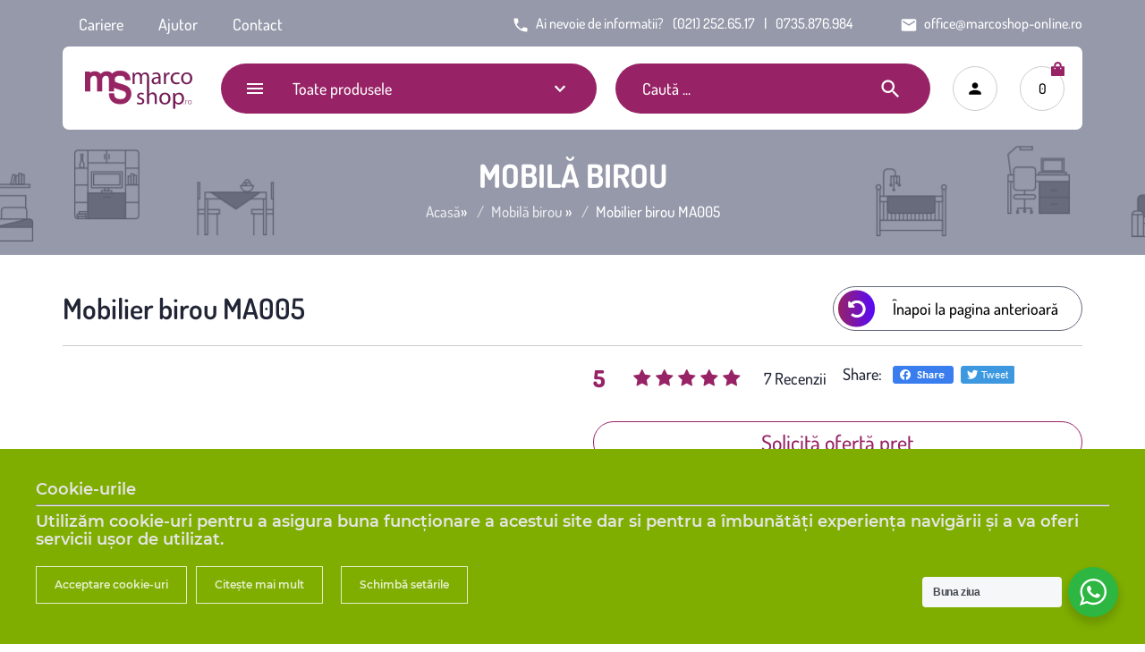

--- FILE ---
content_type: text/html; charset=UTF-8
request_url: https://www.marcoshop-online.ro/mobilier-birou-ma005
body_size: 24856
content:
<!doctype html>
<html lang="ro-RO">
<head>
	<meta charset="UTF-8">
	<meta name="viewport" content="width=device-width, initial-scale=1">
	<link rel="profile" href="https://gmpg.org/xfn/11">
	
	<meta name='robots' content='index, follow, max-image-preview:large, max-snippet:-1, max-video-preview:-1' />
	<style>img:is([sizes="auto" i], [sizes^="auto," i]) { contain-intrinsic-size: 3000px 1500px }</style>
	<link rel="preload" href="https://www.marcoshop-online.ro/wp-content/plugins/rate-my-post/public/css/fonts/ratemypost.ttf" type="font/ttf" as="font" crossorigin="anonymous">
	<!-- This site is optimized with the Yoast SEO plugin v25.4 - https://yoast.com/wordpress/plugins/seo/ -->
	<title>Mobilier birou MA005 - Marco Shop</title>
	<link rel="canonical" href="https://www.marcoshop-online.ro/mobilier-birou-ma005" />
	<meta property="og:locale" content="ro_RO" />
	<meta property="og:type" content="article" />
	<meta property="og:title" content="Mobilier birou MA005 - Marco Shop" />
	<meta property="og:description" content="MA180BIROUMA005" />
	<meta property="og:url" content="https://www.marcoshop-online.ro/mobilier-birou-ma005" />
	<meta property="og:site_name" content="Marco Shop" />
	<meta property="article:modified_time" content="2022-12-19T09:36:29+00:00" />
	<meta property="og:image" content="https://www.marcoshop-online.ro/wp-content/uploads/2022/11/mobilier_birou_ma005.jpg" />
	<meta property="og:image:width" content="1200" />
	<meta property="og:image:height" content="1200" />
	<meta property="og:image:type" content="image/jpeg" />
	<meta name="twitter:card" content="summary_large_image" />
	<meta name="twitter:label1" content="Timp estimat pentru citire" />
	<meta name="twitter:data1" content="1 minut" />
	<script type="application/ld+json" class="yoast-schema-graph">{"@context":"https://schema.org","@graph":[{"@type":"WebPage","@id":"https://www.marcoshop-online.ro/mobilier-birou-ma005","url":"https://www.marcoshop-online.ro/mobilier-birou-ma005","name":"Mobilier birou MA005 - Marco Shop","isPartOf":{"@id":"https://www.marcoshop-online.ro/#website"},"primaryImageOfPage":{"@id":"https://www.marcoshop-online.ro/mobilier-birou-ma005#primaryimage"},"image":{"@id":"https://www.marcoshop-online.ro/mobilier-birou-ma005#primaryimage"},"thumbnailUrl":"https://www.marcoshop-online.ro/wp-content/uploads/2022/11/mobilier_birou_ma005.jpg","datePublished":"2022-03-20T17:46:36+00:00","dateModified":"2022-12-19T09:36:29+00:00","breadcrumb":{"@id":"https://www.marcoshop-online.ro/mobilier-birou-ma005#breadcrumb"},"inLanguage":"ro-RO","potentialAction":[{"@type":"ReadAction","target":["https://www.marcoshop-online.ro/mobilier-birou-ma005"]}]},{"@type":"ImageObject","inLanguage":"ro-RO","@id":"https://www.marcoshop-online.ro/mobilier-birou-ma005#primaryimage","url":"https://www.marcoshop-online.ro/wp-content/uploads/2022/11/mobilier_birou_ma005.jpg","contentUrl":"https://www.marcoshop-online.ro/wp-content/uploads/2022/11/mobilier_birou_ma005.jpg","width":1200,"height":1200},{"@type":"BreadcrumbList","@id":"https://www.marcoshop-online.ro/mobilier-birou-ma005#breadcrumb","itemListElement":[{"@type":"ListItem","position":1,"name":"Products","item":"https://www.marcoshop-online.ro/product"},{"@type":"ListItem","position":2,"name":"Mobilă birou","item":"https://www.marcoshop-online.ro/mobila-birou"},{"@type":"ListItem","position":3,"name":"Mobilier birou MA005"}]},{"@type":"WebSite","@id":"https://www.marcoshop-online.ro/#website","url":"https://www.marcoshop-online.ro/","name":"Marco Shop","description":"Mobila la comandă","publisher":{"@id":"https://www.marcoshop-online.ro/#organization"},"potentialAction":[{"@type":"SearchAction","target":{"@type":"EntryPoint","urlTemplate":"https://www.marcoshop-online.ro/?s={search_term_string}"},"query-input":{"@type":"PropertyValueSpecification","valueRequired":true,"valueName":"search_term_string"}}],"inLanguage":"ro-RO"},{"@type":"Organization","@id":"https://www.marcoshop-online.ro/#organization","name":"Marco Shop","url":"https://www.marcoshop-online.ro/","logo":{"@type":"ImageObject","inLanguage":"ro-RO","@id":"https://www.marcoshop-online.ro/#/schema/logo/image/","url":"https://www.marcoshop-online.ro/wp-content/uploads/2021/12/marco-shop-logo-mare.png","contentUrl":"https://www.marcoshop-online.ro/wp-content/uploads/2021/12/marco-shop-logo-mare.png","width":747,"height":269,"caption":"Marco Shop"},"image":{"@id":"https://www.marcoshop-online.ro/#/schema/logo/image/"}}]}</script>
	<!-- / Yoast SEO plugin. -->


<link rel="alternate" type="application/rss+xml" title="Marco Shop &raquo; Flux" href="https://www.marcoshop-online.ro/feed" />
<link rel="alternate" type="application/rss+xml" title="Marco Shop &raquo; Flux comentarii" href="https://www.marcoshop-online.ro/comments/feed" />
<link rel="alternate" type="application/rss+xml" title="Flux comentarii Marco Shop &raquo; Mobilier birou MA005" href="https://www.marcoshop-online.ro/mobilier-birou-ma005/feed" />
<script type="text/javascript">
/* <![CDATA[ */
window._wpemojiSettings = {"baseUrl":"https:\/\/s.w.org\/images\/core\/emoji\/16.0.1\/72x72\/","ext":".png","svgUrl":"https:\/\/s.w.org\/images\/core\/emoji\/16.0.1\/svg\/","svgExt":".svg","source":{"concatemoji":"https:\/\/www.marcoshop-online.ro\/wp-includes\/js\/wp-emoji-release.min.js?ver=6.8.3"}};
/*! This file is auto-generated */
!function(s,n){var o,i,e;function c(e){try{var t={supportTests:e,timestamp:(new Date).valueOf()};sessionStorage.setItem(o,JSON.stringify(t))}catch(e){}}function p(e,t,n){e.clearRect(0,0,e.canvas.width,e.canvas.height),e.fillText(t,0,0);var t=new Uint32Array(e.getImageData(0,0,e.canvas.width,e.canvas.height).data),a=(e.clearRect(0,0,e.canvas.width,e.canvas.height),e.fillText(n,0,0),new Uint32Array(e.getImageData(0,0,e.canvas.width,e.canvas.height).data));return t.every(function(e,t){return e===a[t]})}function u(e,t){e.clearRect(0,0,e.canvas.width,e.canvas.height),e.fillText(t,0,0);for(var n=e.getImageData(16,16,1,1),a=0;a<n.data.length;a++)if(0!==n.data[a])return!1;return!0}function f(e,t,n,a){switch(t){case"flag":return n(e,"\ud83c\udff3\ufe0f\u200d\u26a7\ufe0f","\ud83c\udff3\ufe0f\u200b\u26a7\ufe0f")?!1:!n(e,"\ud83c\udde8\ud83c\uddf6","\ud83c\udde8\u200b\ud83c\uddf6")&&!n(e,"\ud83c\udff4\udb40\udc67\udb40\udc62\udb40\udc65\udb40\udc6e\udb40\udc67\udb40\udc7f","\ud83c\udff4\u200b\udb40\udc67\u200b\udb40\udc62\u200b\udb40\udc65\u200b\udb40\udc6e\u200b\udb40\udc67\u200b\udb40\udc7f");case"emoji":return!a(e,"\ud83e\udedf")}return!1}function g(e,t,n,a){var r="undefined"!=typeof WorkerGlobalScope&&self instanceof WorkerGlobalScope?new OffscreenCanvas(300,150):s.createElement("canvas"),o=r.getContext("2d",{willReadFrequently:!0}),i=(o.textBaseline="top",o.font="600 32px Arial",{});return e.forEach(function(e){i[e]=t(o,e,n,a)}),i}function t(e){var t=s.createElement("script");t.src=e,t.defer=!0,s.head.appendChild(t)}"undefined"!=typeof Promise&&(o="wpEmojiSettingsSupports",i=["flag","emoji"],n.supports={everything:!0,everythingExceptFlag:!0},e=new Promise(function(e){s.addEventListener("DOMContentLoaded",e,{once:!0})}),new Promise(function(t){var n=function(){try{var e=JSON.parse(sessionStorage.getItem(o));if("object"==typeof e&&"number"==typeof e.timestamp&&(new Date).valueOf()<e.timestamp+604800&&"object"==typeof e.supportTests)return e.supportTests}catch(e){}return null}();if(!n){if("undefined"!=typeof Worker&&"undefined"!=typeof OffscreenCanvas&&"undefined"!=typeof URL&&URL.createObjectURL&&"undefined"!=typeof Blob)try{var e="postMessage("+g.toString()+"("+[JSON.stringify(i),f.toString(),p.toString(),u.toString()].join(",")+"));",a=new Blob([e],{type:"text/javascript"}),r=new Worker(URL.createObjectURL(a),{name:"wpTestEmojiSupports"});return void(r.onmessage=function(e){c(n=e.data),r.terminate(),t(n)})}catch(e){}c(n=g(i,f,p,u))}t(n)}).then(function(e){for(var t in e)n.supports[t]=e[t],n.supports.everything=n.supports.everything&&n.supports[t],"flag"!==t&&(n.supports.everythingExceptFlag=n.supports.everythingExceptFlag&&n.supports[t]);n.supports.everythingExceptFlag=n.supports.everythingExceptFlag&&!n.supports.flag,n.DOMReady=!1,n.readyCallback=function(){n.DOMReady=!0}}).then(function(){return e}).then(function(){var e;n.supports.everything||(n.readyCallback(),(e=n.source||{}).concatemoji?t(e.concatemoji):e.wpemoji&&e.twemoji&&(t(e.twemoji),t(e.wpemoji)))}))}((window,document),window._wpemojiSettings);
/* ]]> */
</script>
<link rel='stylesheet' id='ct-ultimate-gdpr-cookie-popup-css' href='https://www.marcoshop-online.ro/wp-content/plugins/ct-ultimate-gdpr/assets/css/cookie-popup.min.css?ver=6.8.3' type='text/css' media='all' />
<link rel='stylesheet' id='ct-ultimate-gdpr-custom-fonts-css' href='https://www.marcoshop-online.ro/wp-content/plugins/ct-ultimate-gdpr/assets/css/fonts/fonts.css?ver=6.8.3' type='text/css' media='all' />
<style id='wp-emoji-styles-inline-css' type='text/css'>

	img.wp-smiley, img.emoji {
		display: inline !important;
		border: none !important;
		box-shadow: none !important;
		height: 1em !important;
		width: 1em !important;
		margin: 0 0.07em !important;
		vertical-align: -0.1em !important;
		background: none !important;
		padding: 0 !important;
	}
</style>
<style id='wp-block-library-theme-inline-css' type='text/css'>
.wp-block-audio :where(figcaption){color:#555;font-size:13px;text-align:center}.is-dark-theme .wp-block-audio :where(figcaption){color:#ffffffa6}.wp-block-audio{margin:0 0 1em}.wp-block-code{border:1px solid #ccc;border-radius:4px;font-family:Menlo,Consolas,monaco,monospace;padding:.8em 1em}.wp-block-embed :where(figcaption){color:#555;font-size:13px;text-align:center}.is-dark-theme .wp-block-embed :where(figcaption){color:#ffffffa6}.wp-block-embed{margin:0 0 1em}.blocks-gallery-caption{color:#555;font-size:13px;text-align:center}.is-dark-theme .blocks-gallery-caption{color:#ffffffa6}:root :where(.wp-block-image figcaption){color:#555;font-size:13px;text-align:center}.is-dark-theme :root :where(.wp-block-image figcaption){color:#ffffffa6}.wp-block-image{margin:0 0 1em}.wp-block-pullquote{border-bottom:4px solid;border-top:4px solid;color:currentColor;margin-bottom:1.75em}.wp-block-pullquote cite,.wp-block-pullquote footer,.wp-block-pullquote__citation{color:currentColor;font-size:.8125em;font-style:normal;text-transform:uppercase}.wp-block-quote{border-left:.25em solid;margin:0 0 1.75em;padding-left:1em}.wp-block-quote cite,.wp-block-quote footer{color:currentColor;font-size:.8125em;font-style:normal;position:relative}.wp-block-quote:where(.has-text-align-right){border-left:none;border-right:.25em solid;padding-left:0;padding-right:1em}.wp-block-quote:where(.has-text-align-center){border:none;padding-left:0}.wp-block-quote.is-large,.wp-block-quote.is-style-large,.wp-block-quote:where(.is-style-plain){border:none}.wp-block-search .wp-block-search__label{font-weight:700}.wp-block-search__button{border:1px solid #ccc;padding:.375em .625em}:where(.wp-block-group.has-background){padding:1.25em 2.375em}.wp-block-separator.has-css-opacity{opacity:.4}.wp-block-separator{border:none;border-bottom:2px solid;margin-left:auto;margin-right:auto}.wp-block-separator.has-alpha-channel-opacity{opacity:1}.wp-block-separator:not(.is-style-wide):not(.is-style-dots){width:100px}.wp-block-separator.has-background:not(.is-style-dots){border-bottom:none;height:1px}.wp-block-separator.has-background:not(.is-style-wide):not(.is-style-dots){height:2px}.wp-block-table{margin:0 0 1em}.wp-block-table td,.wp-block-table th{word-break:normal}.wp-block-table :where(figcaption){color:#555;font-size:13px;text-align:center}.is-dark-theme .wp-block-table :where(figcaption){color:#ffffffa6}.wp-block-video :where(figcaption){color:#555;font-size:13px;text-align:center}.is-dark-theme .wp-block-video :where(figcaption){color:#ffffffa6}.wp-block-video{margin:0 0 1em}:root :where(.wp-block-template-part.has-background){margin-bottom:0;margin-top:0;padding:1.25em 2.375em}
</style>
<style id='classic-theme-styles-inline-css' type='text/css'>
/*! This file is auto-generated */
.wp-block-button__link{color:#fff;background-color:#32373c;border-radius:9999px;box-shadow:none;text-decoration:none;padding:calc(.667em + 2px) calc(1.333em + 2px);font-size:1.125em}.wp-block-file__button{background:#32373c;color:#fff;text-decoration:none}
</style>
<link rel='stylesheet' id='rate-my-post-css' href='https://www.marcoshop-online.ro/wp-content/plugins/rate-my-post/public/css/rate-my-post.min.css?ver=4.4.3' type='text/css' media='all' />
<link rel='stylesheet' id='nta-css-popup-css' href='https://www.marcoshop-online.ro/wp-content/plugins/wp-whatsapp/assets/dist/css/style.css?ver=6.8.3' type='text/css' media='all' />
<style id='global-styles-inline-css' type='text/css'>
:root{--wp--preset--aspect-ratio--square: 1;--wp--preset--aspect-ratio--4-3: 4/3;--wp--preset--aspect-ratio--3-4: 3/4;--wp--preset--aspect-ratio--3-2: 3/2;--wp--preset--aspect-ratio--2-3: 2/3;--wp--preset--aspect-ratio--16-9: 16/9;--wp--preset--aspect-ratio--9-16: 9/16;--wp--preset--color--black: #000000;--wp--preset--color--cyan-bluish-gray: #abb8c3;--wp--preset--color--white: #ffffff;--wp--preset--color--pale-pink: #f78da7;--wp--preset--color--vivid-red: #cf2e2e;--wp--preset--color--luminous-vivid-orange: #ff6900;--wp--preset--color--luminous-vivid-amber: #fcb900;--wp--preset--color--light-green-cyan: #7bdcb5;--wp--preset--color--vivid-green-cyan: #00d084;--wp--preset--color--pale-cyan-blue: #8ed1fc;--wp--preset--color--vivid-cyan-blue: #0693e3;--wp--preset--color--vivid-purple: #9b51e0;--wp--preset--color--strong-blue: #0073aa;--wp--preset--color--lighter-blue: #229fd8;--wp--preset--color--very-light-gray: #eee;--wp--preset--color--very-dark-gray: #444;--wp--preset--gradient--vivid-cyan-blue-to-vivid-purple: linear-gradient(135deg,rgba(6,147,227,1) 0%,rgb(155,81,224) 100%);--wp--preset--gradient--light-green-cyan-to-vivid-green-cyan: linear-gradient(135deg,rgb(122,220,180) 0%,rgb(0,208,130) 100%);--wp--preset--gradient--luminous-vivid-amber-to-luminous-vivid-orange: linear-gradient(135deg,rgba(252,185,0,1) 0%,rgba(255,105,0,1) 100%);--wp--preset--gradient--luminous-vivid-orange-to-vivid-red: linear-gradient(135deg,rgba(255,105,0,1) 0%,rgb(207,46,46) 100%);--wp--preset--gradient--very-light-gray-to-cyan-bluish-gray: linear-gradient(135deg,rgb(238,238,238) 0%,rgb(169,184,195) 100%);--wp--preset--gradient--cool-to-warm-spectrum: linear-gradient(135deg,rgb(74,234,220) 0%,rgb(151,120,209) 20%,rgb(207,42,186) 40%,rgb(238,44,130) 60%,rgb(251,105,98) 80%,rgb(254,248,76) 100%);--wp--preset--gradient--blush-light-purple: linear-gradient(135deg,rgb(255,206,236) 0%,rgb(152,150,240) 100%);--wp--preset--gradient--blush-bordeaux: linear-gradient(135deg,rgb(254,205,165) 0%,rgb(254,45,45) 50%,rgb(107,0,62) 100%);--wp--preset--gradient--luminous-dusk: linear-gradient(135deg,rgb(255,203,112) 0%,rgb(199,81,192) 50%,rgb(65,88,208) 100%);--wp--preset--gradient--pale-ocean: linear-gradient(135deg,rgb(255,245,203) 0%,rgb(182,227,212) 50%,rgb(51,167,181) 100%);--wp--preset--gradient--electric-grass: linear-gradient(135deg,rgb(202,248,128) 0%,rgb(113,206,126) 100%);--wp--preset--gradient--midnight: linear-gradient(135deg,rgb(2,3,129) 0%,rgb(40,116,252) 100%);--wp--preset--font-size--small: 13px;--wp--preset--font-size--medium: 20px;--wp--preset--font-size--large: 36px;--wp--preset--font-size--x-large: 42px;--wp--preset--spacing--20: 0.44rem;--wp--preset--spacing--30: 0.67rem;--wp--preset--spacing--40: 1rem;--wp--preset--spacing--50: 1.5rem;--wp--preset--spacing--60: 2.25rem;--wp--preset--spacing--70: 3.38rem;--wp--preset--spacing--80: 5.06rem;--wp--preset--shadow--natural: 6px 6px 9px rgba(0, 0, 0, 0.2);--wp--preset--shadow--deep: 12px 12px 50px rgba(0, 0, 0, 0.4);--wp--preset--shadow--sharp: 6px 6px 0px rgba(0, 0, 0, 0.2);--wp--preset--shadow--outlined: 6px 6px 0px -3px rgba(255, 255, 255, 1), 6px 6px rgba(0, 0, 0, 1);--wp--preset--shadow--crisp: 6px 6px 0px rgba(0, 0, 0, 1);}:where(.is-layout-flex){gap: 0.5em;}:where(.is-layout-grid){gap: 0.5em;}body .is-layout-flex{display: flex;}.is-layout-flex{flex-wrap: wrap;align-items: center;}.is-layout-flex > :is(*, div){margin: 0;}body .is-layout-grid{display: grid;}.is-layout-grid > :is(*, div){margin: 0;}:where(.wp-block-columns.is-layout-flex){gap: 2em;}:where(.wp-block-columns.is-layout-grid){gap: 2em;}:where(.wp-block-post-template.is-layout-flex){gap: 1.25em;}:where(.wp-block-post-template.is-layout-grid){gap: 1.25em;}.has-black-color{color: var(--wp--preset--color--black) !important;}.has-cyan-bluish-gray-color{color: var(--wp--preset--color--cyan-bluish-gray) !important;}.has-white-color{color: var(--wp--preset--color--white) !important;}.has-pale-pink-color{color: var(--wp--preset--color--pale-pink) !important;}.has-vivid-red-color{color: var(--wp--preset--color--vivid-red) !important;}.has-luminous-vivid-orange-color{color: var(--wp--preset--color--luminous-vivid-orange) !important;}.has-luminous-vivid-amber-color{color: var(--wp--preset--color--luminous-vivid-amber) !important;}.has-light-green-cyan-color{color: var(--wp--preset--color--light-green-cyan) !important;}.has-vivid-green-cyan-color{color: var(--wp--preset--color--vivid-green-cyan) !important;}.has-pale-cyan-blue-color{color: var(--wp--preset--color--pale-cyan-blue) !important;}.has-vivid-cyan-blue-color{color: var(--wp--preset--color--vivid-cyan-blue) !important;}.has-vivid-purple-color{color: var(--wp--preset--color--vivid-purple) !important;}.has-black-background-color{background-color: var(--wp--preset--color--black) !important;}.has-cyan-bluish-gray-background-color{background-color: var(--wp--preset--color--cyan-bluish-gray) !important;}.has-white-background-color{background-color: var(--wp--preset--color--white) !important;}.has-pale-pink-background-color{background-color: var(--wp--preset--color--pale-pink) !important;}.has-vivid-red-background-color{background-color: var(--wp--preset--color--vivid-red) !important;}.has-luminous-vivid-orange-background-color{background-color: var(--wp--preset--color--luminous-vivid-orange) !important;}.has-luminous-vivid-amber-background-color{background-color: var(--wp--preset--color--luminous-vivid-amber) !important;}.has-light-green-cyan-background-color{background-color: var(--wp--preset--color--light-green-cyan) !important;}.has-vivid-green-cyan-background-color{background-color: var(--wp--preset--color--vivid-green-cyan) !important;}.has-pale-cyan-blue-background-color{background-color: var(--wp--preset--color--pale-cyan-blue) !important;}.has-vivid-cyan-blue-background-color{background-color: var(--wp--preset--color--vivid-cyan-blue) !important;}.has-vivid-purple-background-color{background-color: var(--wp--preset--color--vivid-purple) !important;}.has-black-border-color{border-color: var(--wp--preset--color--black) !important;}.has-cyan-bluish-gray-border-color{border-color: var(--wp--preset--color--cyan-bluish-gray) !important;}.has-white-border-color{border-color: var(--wp--preset--color--white) !important;}.has-pale-pink-border-color{border-color: var(--wp--preset--color--pale-pink) !important;}.has-vivid-red-border-color{border-color: var(--wp--preset--color--vivid-red) !important;}.has-luminous-vivid-orange-border-color{border-color: var(--wp--preset--color--luminous-vivid-orange) !important;}.has-luminous-vivid-amber-border-color{border-color: var(--wp--preset--color--luminous-vivid-amber) !important;}.has-light-green-cyan-border-color{border-color: var(--wp--preset--color--light-green-cyan) !important;}.has-vivid-green-cyan-border-color{border-color: var(--wp--preset--color--vivid-green-cyan) !important;}.has-pale-cyan-blue-border-color{border-color: var(--wp--preset--color--pale-cyan-blue) !important;}.has-vivid-cyan-blue-border-color{border-color: var(--wp--preset--color--vivid-cyan-blue) !important;}.has-vivid-purple-border-color{border-color: var(--wp--preset--color--vivid-purple) !important;}.has-vivid-cyan-blue-to-vivid-purple-gradient-background{background: var(--wp--preset--gradient--vivid-cyan-blue-to-vivid-purple) !important;}.has-light-green-cyan-to-vivid-green-cyan-gradient-background{background: var(--wp--preset--gradient--light-green-cyan-to-vivid-green-cyan) !important;}.has-luminous-vivid-amber-to-luminous-vivid-orange-gradient-background{background: var(--wp--preset--gradient--luminous-vivid-amber-to-luminous-vivid-orange) !important;}.has-luminous-vivid-orange-to-vivid-red-gradient-background{background: var(--wp--preset--gradient--luminous-vivid-orange-to-vivid-red) !important;}.has-very-light-gray-to-cyan-bluish-gray-gradient-background{background: var(--wp--preset--gradient--very-light-gray-to-cyan-bluish-gray) !important;}.has-cool-to-warm-spectrum-gradient-background{background: var(--wp--preset--gradient--cool-to-warm-spectrum) !important;}.has-blush-light-purple-gradient-background{background: var(--wp--preset--gradient--blush-light-purple) !important;}.has-blush-bordeaux-gradient-background{background: var(--wp--preset--gradient--blush-bordeaux) !important;}.has-luminous-dusk-gradient-background{background: var(--wp--preset--gradient--luminous-dusk) !important;}.has-pale-ocean-gradient-background{background: var(--wp--preset--gradient--pale-ocean) !important;}.has-electric-grass-gradient-background{background: var(--wp--preset--gradient--electric-grass) !important;}.has-midnight-gradient-background{background: var(--wp--preset--gradient--midnight) !important;}.has-small-font-size{font-size: var(--wp--preset--font-size--small) !important;}.has-medium-font-size{font-size: var(--wp--preset--font-size--medium) !important;}.has-large-font-size{font-size: var(--wp--preset--font-size--large) !important;}.has-x-large-font-size{font-size: var(--wp--preset--font-size--x-large) !important;}
:where(.wp-block-post-template.is-layout-flex){gap: 1.25em;}:where(.wp-block-post-template.is-layout-grid){gap: 1.25em;}
:where(.wp-block-columns.is-layout-flex){gap: 2em;}:where(.wp-block-columns.is-layout-grid){gap: 2em;}
:root :where(.wp-block-pullquote){font-size: 1.5em;line-height: 1.6;}
</style>
<link rel='stylesheet' id='ct-ultimate-gdpr-css' href='https://www.marcoshop-online.ro/wp-content/plugins/ct-ultimate-gdpr/assets/css/style.min.css?ver=5.3.3' type='text/css' media='all' />
<link rel='stylesheet' id='ct-ultimate-gdpr-font-awesome-css' href='https://www.marcoshop-online.ro/wp-content/plugins/ct-ultimate-gdpr/assets/css/fonts/font-awesome/css/font-awesome.min.css?ver=6.8.3' type='text/css' media='all' />
<link rel='stylesheet' id='responsive-lightbox-swipebox-css' href='https://www.marcoshop-online.ro/wp-content/plugins/responsive-lightbox/assets/swipebox/swipebox.min.css?ver=1.5.2' type='text/css' media='all' />
<link rel='stylesheet' id='marco-main-style-css' href='https://www.marcoshop-online.ro/wp-content/themes/marcoshop/assets/css/theme/marco.css?ver=6.8.3' type='text/css' media='all' />
<link rel='stylesheet' id='marco-mob-style-css' href='https://www.marcoshop-online.ro/wp-content/themes/marcoshop/assets/css/theme/marco-mob.css?ver=6.8.3' type='text/css' media='all' />
<link rel='stylesheet' id='ct-ultimate-gdpr-jquery-ui-css' href='https://www.marcoshop-online.ro/wp-content/plugins/ct-ultimate-gdpr/assets/css/jquery-ui.min.css?ver=6.8.3' type='text/css' media='all' />
<script type="text/javascript" src="https://www.marcoshop-online.ro/wp-includes/js/jquery/jquery.min.js?ver=3.7.1" id="jquery-core-js"></script>
<script type="text/javascript" src="https://www.marcoshop-online.ro/wp-includes/js/jquery/jquery-migrate.min.js?ver=3.4.1" id="jquery-migrate-js"></script>
<script type="text/javascript" id="image-watermark-no-right-click-js-before">
/* <![CDATA[ */
var iwArgsNoRightClick = {"rightclick":"Y","draganddrop":"N"};
/* ]]> */
</script>
<script type="text/javascript" src="https://www.marcoshop-online.ro/wp-content/plugins/image-watermark/js/no-right-click.js?ver=1.8.0" id="image-watermark-no-right-click-js"></script>
<script type="text/javascript" src="https://www.marcoshop-online.ro/wp-content/plugins/responsive-lightbox/assets/swipebox/jquery.swipebox.min.js?ver=1.5.2" id="responsive-lightbox-swipebox-js"></script>
<script type="text/javascript" src="https://www.marcoshop-online.ro/wp-includes/js/underscore.min.js?ver=1.13.7" id="underscore-js"></script>
<script type="text/javascript" src="https://www.marcoshop-online.ro/wp-content/plugins/responsive-lightbox/assets/infinitescroll/infinite-scroll.pkgd.min.js?ver=4.0.1" id="responsive-lightbox-infinite-scroll-js"></script>
<script type="text/javascript" id="responsive-lightbox-js-before">
/* <![CDATA[ */
var rlArgs = {"script":"swipebox","selector":"lightbox","customEvents":"","activeGalleries":true,"animation":true,"hideCloseButtonOnMobile":false,"removeBarsOnMobile":false,"hideBars":true,"hideBarsDelay":5000,"videoMaxWidth":1080,"useSVG":true,"loopAtEnd":false,"woocommerce_gallery":false,"ajaxurl":"https:\/\/www.marcoshop-online.ro\/wp-admin\/admin-ajax.php","nonce":"3731e131f4","preview":false,"postId":11423,"scriptExtension":false};
/* ]]> */
</script>
<script type="text/javascript" src="https://www.marcoshop-online.ro/wp-content/plugins/responsive-lightbox/js/front.js?ver=2.5.2" id="responsive-lightbox-js"></script>
<script type="text/javascript" id="ct-ultimate-gdpr-cookie-list-js-extra">
/* <![CDATA[ */
var ct_ultimate_gdpr_cookie_list = {"list":[{"cookie_name":"callpage-widget-version","cookie_type_label":"Publicitate","first_or_third_party":"Ter\u021ba parte","can_be_blocked":"1","session_or_persistent":"Sesiune","expiry_time":"","purpose":""},{"cookie_name":"__utma, __utmb, __utmc, __utmt, __utmz, _ga, _gat, _gid","cookie_type_label":"Analiz\u0103","first_or_third_party":"Ter\u021ba parte","can_be_blocked":"1","session_or_persistent":"Persistent\u0103","expiry_time":"","purpose":""},{"cookie_name":"_ga_BH517EPKTY","cookie_type_label":"Publicitate","first_or_third_party":"Ter\u021ba parte","can_be_blocked":"1","session_or_persistent":"Persistent\u0103","expiry_time":"1772622030","purpose":""},{"cookie_name":"_gcl_au","cookie_type_label":"Publicitate","first_or_third_party":"Ter\u021ba parte","can_be_blocked":"1","session_or_persistent":"Persistent\u0103","expiry_time":"1717326030","purpose":""},{"cookie_name":"wordpress_logged_in_abc87cdcd7df6b1069a1f66d4dc476bb","cookie_type_label":"Publicitate","first_or_third_party":"Ter\u021ba parte","can_be_blocked":"1","session_or_persistent":"Sesiune","expiry_time":"","purpose":""},{"cookie_name":"PHPSESSID","cookie_type_label":"Publicitate","first_or_third_party":"Ter\u021ba parte","can_be_blocked":"1","session_or_persistent":"Sesiune","expiry_time":"","purpose":""},{"cookie_name":"_GRECAPTCHA","cookie_type_label":"Publicitate","first_or_third_party":"Ter\u021ba parte","can_be_blocked":"","session_or_persistent":"Persistent\u0103","expiry_time":"1725102032.9976","purpose":""},{"cookie_name":"wordpress_sec_abc87cdcd7df6b1069a1f66d4dc476bb","cookie_type_label":"Publicitate","first_or_third_party":"Ter\u021ba parte","can_be_blocked":"1","session_or_persistent":"Sesiune","expiry_time":"","purpose":""}]};
/* ]]> */
</script>
<script type="text/javascript" src="https://www.marcoshop-online.ro/wp-content/plugins/ct-ultimate-gdpr/assets/js/cookie-list.js?ver=5.3.3" id="ct-ultimate-gdpr-cookie-list-js"></script>
<script type="text/javascript" src="https://www.marcoshop-online.ro/wp-content/plugins/ct-ultimate-gdpr/assets/js/shortcode-block-cookie.js?ver=5.3.3" id="ct-ultimate-gdpr-shortcode-block-cookie-js"></script>
<link rel="https://api.w.org/" href="https://www.marcoshop-online.ro/wp-json/" /><link rel="EditURI" type="application/rsd+xml" title="RSD" href="https://www.marcoshop-online.ro/xmlrpc.php?rsd" />
<link rel='shortlink' href='https://www.marcoshop-online.ro/?p=11423' />
<link rel="alternate" title="oEmbed (JSON)" type="application/json+oembed" href="https://www.marcoshop-online.ro/wp-json/oembed/1.0/embed?url=https%3A%2F%2Fwww.marcoshop-online.ro%2Fmobilier-birou-ma005" />
<link rel="alternate" title="oEmbed (XML)" type="text/xml+oembed" href="https://www.marcoshop-online.ro/wp-json/oembed/1.0/embed?url=https%3A%2F%2Fwww.marcoshop-online.ro%2Fmobilier-birou-ma005&#038;format=xml" />
<link rel="icon" href="https://www.marcoshop-online.ro/wp-content/uploads/2021/12/icon-marco-150x150.png" sizes="32x32" />
<link rel="icon" href="https://www.marcoshop-online.ro/wp-content/uploads/2021/12/icon-marco-300x300.png" sizes="192x192" />
<link rel="apple-touch-icon" href="https://www.marcoshop-online.ro/wp-content/uploads/2021/12/icon-marco-300x300.png" />
<meta name="msapplication-TileImage" content="https://www.marcoshop-online.ro/wp-content/uploads/2021/12/icon-marco-300x300.png" />

<!-- Google Tag Manager -->
<script>(function(w,d,s,l,i){w[l]=w[l]||[];w[l].push({'gtm.start':
new Date().getTime(),event:'gtm.js'});var f=d.getElementsByTagName(s)[0],
j=d.createElement(s),dl=l!='dataLayer'?'&l='+l:'';j.async=true;j.src=
'https://www.googletagmanager.com/gtm.js?id='+i+dl;f.parentNode.insertBefore(j,f);
})(window,document,'script','dataLayer','GTM-T8VQL7F');</script>
<!-- End Google Tag Manager -->	
<!-- TikTok Pixel Code Start -->
<script>
!function (w, d, t) {
  w.TiktokAnalyticsObject=t;var ttq=w[t]=w[t]||[];ttq.methods=["page","track","identify","instances","debug","on","off","once","ready","alias","group","enableCookie","disableCookie","holdConsent","revokeConsent","grantConsent"],ttq.setAndDefer=function(t,e){t[e]=function(){t.push([e].concat(Array.prototype.slice.call(arguments,0)))}};for(var i=0;i<ttq.methods.length;i++)ttq.setAndDefer(ttq,ttq.methods[i]);ttq.instance=function(t){for(
var e=ttq._i[t]||[],n=0;n<ttq.methods.length;n++)ttq.setAndDefer(e,ttq.methods[n]);return e},ttq.load=function(e,n){var r="https://analytics.tiktok.com/i18n/pixel/events.js",o=n&&n.partner;ttq._i=ttq._i||{},ttq._i[e]=[],ttq._i[e]._u=r,ttq._t=ttq._t||{},ttq._t[e]=+new Date,ttq._o=ttq._o||{},ttq._o[e]=n||{};n=document.createElement("script")
;n.type="text/javascript",n.async=!0,n.src=r+"?sdkid="+e+"&lib="+t;e=document.getElementsByTagName("script")[0];e.parentNode.insertBefore(n,e)};


  ttq.load('CV84DB3C77U60E3J4NH0');
  ttq.page();
}(window, document, 'ttq');
</script>
<!-- TikTok Pixel Code End -->
</head>

<body class="wp-singular vshop_product-template-default single single-vshop_product postid-11423 wp-custom-logo wp-embed-responsive wp-theme-marcoshop">
<div id="page" class="site">


<script>
jQuery('.x-inchide').click(function() {
	jQuery('.popup-home-container').hide();
});

</script>








	<header id="masthead" class="site-header container">

					<div class="logo"> <a href="/"><img src="/wp-content/themes/marcoshop/assets/images/marco-shop-logo.svg" alt="Marco Shop Mobilier"></a> </div>
					
					<div class="header-tel">
						<img src="/wp-content/themes/marcoshop/assets/images/phone.svg" alt="Telefon Marco Shop">
						<span>Ai nevoie de informatii?</span> <a href="tel:0212526517">(021) 252.65.17</a>   |   <a href="tel:0735.876.984">0735.876.984</a>
					</div>
					<div class="header-email">
						<a href="mailto:office@marcoshop-online.ro">
							<img src="/wp-content/themes/marcoshop/assets/images/email.svg" alt="Email Marco Shop">
							<span>office@marcoshop-online.ro</span>
						</a>
					</div>

										<a href="#" class="meniu-mobil-buton"><span>Meniu</span></a>
					<div class="main-menu">
						<ul>
							 

							<!-- PRODUSE -->
							<li id="products" class="first-level has-children ">
								<a href="">
									<span>Toate produsele</span>
									<img class="chevron-down" src="/wp-content/themes/marcoshop/assets/images/chevron-down-solid.svg" alt="Toate produsele">
								</a>
								<div class="menu-drop-downs products">
									<div class="menu-categorii-produse-container"><ul id="categorii-produse" class="menu-sidebar-container"><li id="menu-item-2800" class="menu-item menu-item-type-taxonomy menu-item-object-vshop_product_category menu-item-has-children menu-item-2800"><a href="https://www.marcoshop-online.ro/mobila-casa">Mobilă casă</a>
<ul class="sub-menu">
	<li id="menu-item-2804" class="menu-item menu-item-type-taxonomy menu-item-object-vshop_product_category menu-item-2804"><a href="https://www.marcoshop-online.ro/mobila-casa/mobilier-bucatarie">Mobilier bucatarie</a></li>
	<li id="menu-item-2816" class="menu-item menu-item-type-taxonomy menu-item-object-vshop_product_category menu-item-2816"><a href="https://www.marcoshop-online.ro/mobila-casa/mobilier-living">Mobilier living</a></li>
	<li id="menu-item-2802" class="menu-item menu-item-type-taxonomy menu-item-object-vshop_product_category menu-item-2802"><a href="https://www.marcoshop-online.ro/mobila-casa/mobilier-hol">Mobilier hol</a></li>
	<li id="menu-item-2803" class="menu-item menu-item-type-taxonomy menu-item-object-vshop_product_category menu-item-2803"><a href="https://www.marcoshop-online.ro/mobila-casa/masute-living">Masute living</a></li>
	<li id="menu-item-2801" class="menu-item menu-item-type-taxonomy menu-item-object-vshop_product_category menu-item-2801"><a href="https://www.marcoshop-online.ro/mobila-casa/masute-toaleta">Masute toaleta</a></li>
	<li id="menu-item-2807" class="menu-item menu-item-type-taxonomy menu-item-object-vshop_product_category menu-item-2807"><a href="https://www.marcoshop-online.ro/mobila-casa/biblioteci">Biblioteci</a></li>
	<li id="menu-item-2806" class="menu-item menu-item-type-taxonomy menu-item-object-vshop_product_category menu-item-2806"><a href="https://www.marcoshop-online.ro/mobila-casa/mobilier-tineret">Mobilier tineret</a></li>
	<li id="menu-item-2805" class="menu-item menu-item-type-taxonomy menu-item-object-vshop_product_category menu-item-2805"><a href="https://www.marcoshop-online.ro/mobila-casa/mobila-dormitor">Mobila dormitor</a></li>
	<li id="menu-item-2808" class="menu-item menu-item-type-taxonomy menu-item-object-vshop_product_category menu-item-2808"><a href="https://www.marcoshop-online.ro/mobila-casa/mobila-dressing">Mobila dressing</a></li>
	<li id="menu-item-2811" class="menu-item menu-item-type-taxonomy menu-item-object-vshop_product_category menu-item-2811"><a href="https://www.marcoshop-online.ro/mobila-casa/sifoniere">Sifoniere</a></li>
	<li id="menu-item-2812" class="menu-item menu-item-type-taxonomy menu-item-object-vshop_product_category menu-item-2812"><a href="https://www.marcoshop-online.ro/mobila-casa/paturi">Paturi</a></li>
	<li id="menu-item-2809" class="menu-item menu-item-type-taxonomy menu-item-object-vshop_product_category menu-item-2809"><a href="https://www.marcoshop-online.ro/mobila-casa/paturi-tapitate">Paturi tapitate</a></li>
	<li id="menu-item-2815" class="menu-item menu-item-type-taxonomy menu-item-object-vshop_product_category menu-item-2815"><a href="https://www.marcoshop-online.ro/mobila-casa/comode-si-noptiere">Comode si noptiere</a></li>
	<li id="menu-item-2814" class="menu-item menu-item-type-taxonomy menu-item-object-vshop_product_category menu-item-2814"><a href="https://www.marcoshop-online.ro/mobila-casa/etajere-si-rafturi">Etajere si rafturi</a></li>
	<li id="menu-item-2810" class="menu-item menu-item-type-taxonomy menu-item-object-vshop_product_category menu-item-2810"><a href="https://www.marcoshop-online.ro/mobila-casa/cuiere">Cuiere</a></li>
	<li id="menu-item-2813" class="menu-item menu-item-type-taxonomy menu-item-object-vshop_product_category menu-item-2813"><a href="https://www.marcoshop-online.ro/mobila-casa/manere-mobila-casa">Manere mobila casa</a></li>
</ul>
</li>
<li id="menu-item-2770" class="menu-item menu-item-type-taxonomy menu-item-object-vshop_product_category menu-item-has-children menu-item-2770"><a href="https://www.marcoshop-online.ro/mobila-copii">Mobilă copii</a>
<ul class="sub-menu">
	<li id="menu-item-2784" class="menu-item menu-item-type-taxonomy menu-item-object-vshop_product_category menu-item-2784"><a href="https://www.marcoshop-online.ro/mobila-copii/mobilier-pentru-copii">Mobilier pentru copii</a></li>
	<li id="menu-item-2785" class="menu-item menu-item-type-taxonomy menu-item-object-vshop_product_category menu-item-2785"><a href="https://www.marcoshop-online.ro/mobila-copii/camere-copii-imprimate">Camere copii imprimate</a></li>
	<li id="menu-item-2777" class="menu-item menu-item-type-taxonomy menu-item-object-vshop_product_category menu-item-2777"><a href="https://www.marcoshop-online.ro/mobila-copii/mobila-bebe">Mobila bebe</a></li>
	<li id="menu-item-2786" class="menu-item menu-item-type-taxonomy menu-item-object-vshop_product_category menu-item-2786"><a href="https://www.marcoshop-online.ro/mobila-copii/mobilier-copii-lemn-masiv">Mobilier copii lemn masiv</a></li>
	<li id="menu-item-2863" class="menu-item menu-item-type-taxonomy menu-item-object-vshop_product_category menu-item-2863"><a href="https://www.marcoshop-online.ro/mobila-copii/patuturi-copii">Patuturi copii</a></li>
	<li id="menu-item-2862" class="menu-item menu-item-type-taxonomy menu-item-object-vshop_product_category menu-item-2862"><a href="https://www.marcoshop-online.ro/mobila-copii/patuturi-bebe">Patuturi bebe</a></li>
	<li id="menu-item-2861" class="menu-item menu-item-type-taxonomy menu-item-object-vshop_product_category menu-item-2861"><a href="https://www.marcoshop-online.ro/mobila-copii/paturi-tapitate-copii">Paturi tapitate copii</a></li>
	<li id="menu-item-2864" class="menu-item menu-item-type-taxonomy menu-item-object-vshop_product_category menu-item-2864"><a href="https://www.marcoshop-online.ro/mobila-copii/paturi-copii-masina">Paturi copii masina</a></li>
	<li id="menu-item-2860" class="menu-item menu-item-type-taxonomy menu-item-object-vshop_product_category menu-item-2860"><a href="https://www.marcoshop-online.ro/mobila-copii/paturi-copii-suprapuse">Paturi copii suprapuse</a></li>
	<li id="menu-item-2778" class="menu-item menu-item-type-taxonomy menu-item-object-vshop_product_category menu-item-2778"><a href="https://www.marcoshop-online.ro/mobila-copii/paturi-mdf-si-lemn-masiv">Paturi MDF si lemn masiv</a></li>
	<li id="menu-item-2779" class="menu-item menu-item-type-taxonomy menu-item-object-vshop_product_category menu-item-2779"><a href="https://www.marcoshop-online.ro/mobila-copii/dulapuri-copii">Dulapuri copii</a></li>
	<li id="menu-item-2773" class="menu-item menu-item-type-taxonomy menu-item-object-vshop_product_category menu-item-2773"><a href="https://www.marcoshop-online.ro/mobila-copii/etajere-copii">Etajere copii</a></li>
	<li id="menu-item-2776" class="menu-item menu-item-type-taxonomy menu-item-object-vshop_product_category menu-item-2776"><a href="https://www.marcoshop-online.ro/mobila-copii/comode-si-noptiere-copii">Comode si noptiere copii</a></li>
	<li id="menu-item-2775" class="menu-item menu-item-type-taxonomy menu-item-object-vshop_product_category menu-item-2775"><a href="https://www.marcoshop-online.ro/mobila-copii/comode-de-infasat">Comode de infasat</a></li>
	<li id="menu-item-2783" class="menu-item menu-item-type-taxonomy menu-item-object-vshop_product_category menu-item-2783"><a href="https://www.marcoshop-online.ro/mobila-copii/birouri-multifunctionale">Birouri multifunctionale</a></li>
	<li id="menu-item-2790" class="menu-item menu-item-type-taxonomy menu-item-object-vshop_product_category menu-item-2790"><a href="https://www.marcoshop-online.ro/mobila-copii/birouri-copii">Birouri copii</a></li>
	<li id="menu-item-32057" class="menu-item menu-item-type-custom menu-item-object-custom menu-item-32057"><a href="https://www.marcoshop-online.ro/mobila-copii/birouri-reglabile">Birouri reglabile</a></li>
	<li id="menu-item-32058" class="menu-item menu-item-type-custom menu-item-object-custom menu-item-32058"><a href="https://www.marcoshop-online.ro/mobila-copii/masute-de-toaleta-copii">Masute de toaleta copii</a></li>
	<li id="menu-item-2789" class="menu-item menu-item-type-taxonomy menu-item-object-vshop_product_category menu-item-2789"><a href="https://www.marcoshop-online.ro/mobila-copii/masute-si-scaunele-copii">Masute si scaunele copii</a></li>
	<li id="menu-item-2788" class="menu-item menu-item-type-taxonomy menu-item-object-vshop_product_category menu-item-2788"><a href="https://www.marcoshop-online.ro/mobila-copii/bancute-copii">Bancute copii</a></li>
	<li id="menu-item-2787" class="menu-item menu-item-type-taxonomy menu-item-object-vshop_product_category menu-item-2787"><a href="https://www.marcoshop-online.ro/mobila-copii/tablite-sevalete-copii">Tablite &#8211; Sevalete copii</a></li>
	<li id="menu-item-2781" class="menu-item menu-item-type-taxonomy menu-item-object-vshop_product_category menu-item-2781"><a href="https://www.marcoshop-online.ro/mobila-copii/perne-copii">Perne copii</a></li>
	<li id="menu-item-2780" class="menu-item menu-item-type-taxonomy menu-item-object-vshop_product_category menu-item-2780"><a href="https://www.marcoshop-online.ro/mobila-copii/tapet-camera-copii">Tapet camera copii</a></li>
	<li id="menu-item-2772" class="menu-item menu-item-type-taxonomy menu-item-object-vshop_product_category menu-item-2772"><a href="https://www.marcoshop-online.ro/mobila-copii/manere-mobila-copii">Manere mobila copii</a></li>
</ul>
</li>
<li id="menu-item-2792" class="menu-item menu-item-type-taxonomy menu-item-object-vshop_product_category current-vshop_product-ancestor current-menu-parent current-vshop_product-parent menu-item-has-children menu-item-2792"><a href="https://www.marcoshop-online.ro/mobila-birou">Mobilă birou</a>
<ul class="sub-menu">
	<li id="menu-item-2798" class="menu-item menu-item-type-taxonomy menu-item-object-vshop_product_category menu-item-2798"><a href="https://www.marcoshop-online.ro/mobila-birou/amenajari-birouri">Amenajari birouri</a></li>
	<li id="menu-item-2795" class="menu-item menu-item-type-taxonomy menu-item-object-vshop_product_category menu-item-2795"><a href="https://www.marcoshop-online.ro/mobila-birou/birouri-calculator">Birouri calculator</a></li>
	<li id="menu-item-2796" class="menu-item menu-item-type-taxonomy menu-item-object-vshop_product_category menu-item-2796"><a href="https://www.marcoshop-online.ro/mobila-birou/birouri-manageriale">Birouri manageriale</a></li>
	<li id="menu-item-2793" class="menu-item menu-item-type-taxonomy menu-item-object-vshop_product_category menu-item-2793"><a href="https://www.marcoshop-online.ro/mobila-birou/birouri-operationale">Birouri operationale</a></li>
	<li id="menu-item-2794" class="menu-item menu-item-type-taxonomy menu-item-object-vshop_product_category menu-item-2794"><a href="https://www.marcoshop-online.ro/mobila-birou/corpuri-mobile">Corpuri mobile</a></li>
	<li id="menu-item-2797" class="menu-item menu-item-type-taxonomy menu-item-object-vshop_product_category current-vshop_product-ancestor current-menu-parent current-vshop_product-parent menu-item-2797"><a href="https://www.marcoshop-online.ro/mobila-birou/mobilier-arhivare">Mobilier arhivare</a></li>
	<li id="menu-item-2865" class="menu-item menu-item-type-taxonomy menu-item-object-vshop_product_category menu-item-2865"><a href="https://www.marcoshop-online.ro/mobila-birou/mese-conferinta">Mese conferinta</a></li>
	<li id="menu-item-2866" class="menu-item menu-item-type-taxonomy menu-item-object-vshop_product_category menu-item-2866"><a href="https://www.marcoshop-online.ro/mobila-birou/mobilier-receptii">Mobilier receptii</a></li>
	<li id="menu-item-2867" class="menu-item menu-item-type-taxonomy menu-item-object-vshop_product_category menu-item-2867"><a href="https://www.marcoshop-online.ro/mobila-birou/mobilier-birou-institutii">Mobilier birou institutii</a></li>
	<li id="menu-item-2868" class="menu-item menu-item-type-taxonomy menu-item-object-vshop_product_category menu-item-2868"><a href="https://www.marcoshop-online.ro/mobila-birou/cuiere-pom">Cuiere pom</a></li>
</ul>
</li>
<li id="menu-item-31477" class="menu-item menu-item-type-taxonomy menu-item-object-vshop_product_category menu-item-31477"><a href="https://www.marcoshop-online.ro/mobila-serie">Mobilă serie</a></li>
<li id="menu-item-2850" class="menu-item menu-item-type-taxonomy menu-item-object-vshop_product_category menu-item-has-children menu-item-2850"><a href="https://www.marcoshop-online.ro/mobilier-scolar">Mobilier școlar</a>
<ul class="sub-menu">
	<li id="menu-item-2853" class="menu-item menu-item-type-taxonomy menu-item-object-vshop_product_category menu-item-2853"><a href="https://www.marcoshop-online.ro/mobilier-scolar/scaune-scoala-gradinita">Scaune scoala gradinita</a></li>
	<li id="menu-item-2851" class="menu-item menu-item-type-taxonomy menu-item-object-vshop_product_category menu-item-2851"><a href="https://www.marcoshop-online.ro/mobilier-scolar/mobilier-pentru-gradinite">Mobilier pentru gradinite</a></li>
	<li id="menu-item-2854" class="menu-item menu-item-type-taxonomy menu-item-object-vshop_product_category menu-item-2854"><a href="https://www.marcoshop-online.ro/mobilier-scolar/patuturi-gradinita">Patuturi gradinita</a></li>
	<li id="menu-item-2855" class="menu-item menu-item-type-taxonomy menu-item-object-vshop_product_category menu-item-2855"><a href="https://www.marcoshop-online.ro/mobilier-scolar/dulapuri-gradinita">Dulapuri gradinita</a></li>
	<li id="menu-item-2856" class="menu-item menu-item-type-taxonomy menu-item-object-vshop_product_category menu-item-2856"><a href="https://www.marcoshop-online.ro/mobilier-scolar/etajere-gradinita">Etajere gradinita</a></li>
	<li id="menu-item-2857" class="menu-item menu-item-type-taxonomy menu-item-object-vshop_product_category menu-item-2857"><a href="https://www.marcoshop-online.ro/mobilier-scolar/saltele-gradinita">Saltele gradinita</a></li>
	<li id="menu-item-2858" class="menu-item menu-item-type-taxonomy menu-item-object-vshop_product_category menu-item-2858"><a href="https://www.marcoshop-online.ro/mobilier-scolar/masute-gradinita">Masute gradinita</a></li>
	<li id="menu-item-2859" class="menu-item menu-item-type-taxonomy menu-item-object-vshop_product_category menu-item-2859"><a href="https://www.marcoshop-online.ro/mobilier-scolar/bancute-gradinita">Bancute gradinita</a></li>
</ul>
</li>
<li id="menu-item-2845" class="menu-item menu-item-type-taxonomy menu-item-object-vshop_product_category menu-item-2845"><a href="https://www.marcoshop-online.ro/mobilier-metalic">Mobilier metalic</a></li>
<li id="menu-item-2819" class="menu-item menu-item-type-taxonomy menu-item-object-vshop_product_category menu-item-has-children menu-item-2819"><a href="https://www.marcoshop-online.ro/saltele">Saltele</a>
<ul class="sub-menu">
	<li id="menu-item-2835" class="menu-item menu-item-type-taxonomy menu-item-object-vshop_product_category menu-item-2835"><a href="https://www.marcoshop-online.ro/saltele/saltele-copii">Saltele copii</a></li>
	<li id="menu-item-2821" class="menu-item menu-item-type-taxonomy menu-item-object-vshop_product_category menu-item-2821"><a href="https://www.marcoshop-online.ro/saltele/saltele-tip-relaxa">Saltele Tip Relaxa</a></li>
	<li id="menu-item-2822" class="menu-item menu-item-type-taxonomy menu-item-object-vshop_product_category menu-item-2822"><a href="https://www.marcoshop-online.ro/saltele/saltele-arcuri-bonell">Saltele Arcuri Bonell</a></li>
	<li id="menu-item-2823" class="menu-item menu-item-type-taxonomy menu-item-object-vshop_product_category menu-item-2823"><a href="https://www.marcoshop-online.ro/saltele/saltele-ortopedice">Saltele Ortopedice</a></li>
	<li id="menu-item-2824" class="menu-item menu-item-type-taxonomy menu-item-object-vshop_product_category menu-item-2824"><a href="https://www.marcoshop-online.ro/saltele/saltele-superortopedice">Saltele Superortopedice</a></li>
	<li id="menu-item-2825" class="menu-item menu-item-type-taxonomy menu-item-object-vshop_product_category menu-item-2825"><a href="https://www.marcoshop-online.ro/saltele/saltele-spuma">Saltele Spuma</a></li>
	<li id="menu-item-2827" class="menu-item menu-item-type-taxonomy menu-item-object-vshop_product_category menu-item-2827"><a href="https://www.marcoshop-online.ro/saltele/saltele-pocket">Saltele Pocket</a></li>
	<li id="menu-item-2828" class="menu-item menu-item-type-taxonomy menu-item-object-vshop_product_category menu-item-2828"><a href="https://www.marcoshop-online.ro/saltele/saltele-memory-foam">Saltele Memory Foam</a></li>
	<li id="menu-item-31562" class="menu-item menu-item-type-custom menu-item-object-custom menu-item-31562"><a href="https://www.marcoshop-online.ro/saltele/lenjerii-copii">Lenjerii copii</a></li>
	<li id="menu-item-2831" class="menu-item menu-item-type-taxonomy menu-item-object-vshop_product_category menu-item-2831"><a href="https://www.marcoshop-online.ro/saltele/topper-saltele">Topper Saltele</a></li>
	<li id="menu-item-2832" class="menu-item menu-item-type-taxonomy menu-item-object-vshop_product_category menu-item-2832"><a href="https://www.marcoshop-online.ro/saltele/huse-saltele">Huse saltele</a></li>
	<li id="menu-item-2833" class="menu-item menu-item-type-taxonomy menu-item-object-vshop_product_category menu-item-2833"><a href="https://www.marcoshop-online.ro/saltele/somiere">Somiere</a></li>
</ul>
</li>
<li id="menu-item-2838" class="menu-item menu-item-type-taxonomy menu-item-object-vshop_product_category menu-item-has-children menu-item-2838"><a href="https://www.marcoshop-online.ro/scaune-si-mese">Scaune și mese</a>
<ul class="sub-menu">
	<li id="menu-item-2839" class="menu-item menu-item-type-taxonomy menu-item-object-vshop_product_category menu-item-2839"><a href="https://www.marcoshop-online.ro/scaune-si-mese/scaune-vizitator">Scaune vizitator</a></li>
	<li id="menu-item-2840" class="menu-item menu-item-type-taxonomy menu-item-object-vshop_product_category menu-item-2840"><a href="https://www.marcoshop-online.ro/scaune-si-mese/scaune-de-birou">Scaune de birou</a></li>
	<li id="menu-item-2841" class="menu-item menu-item-type-taxonomy menu-item-object-vshop_product_category menu-item-2841"><a href="https://www.marcoshop-online.ro/scaune-si-mese/scaune-de-gaming">Scaune de gaming</a></li>
	<li id="menu-item-2842" class="menu-item menu-item-type-taxonomy menu-item-object-vshop_product_category menu-item-2842"><a href="https://www.marcoshop-online.ro/scaune-si-mese/scaune-ergonomice">Scaune ergonomice</a></li>
	<li id="menu-item-2843" class="menu-item menu-item-type-taxonomy menu-item-object-vshop_product_category menu-item-2843"><a href="https://www.marcoshop-online.ro/scaune-si-mese/scaune-directoriale">Scaune directoriale</a></li>
	<li id="menu-item-2844" class="menu-item menu-item-type-taxonomy menu-item-object-vshop_product_category menu-item-2844"><a href="https://www.marcoshop-online.ro/scaune-si-mese/scaune-de-bar">Scaune de bar</a></li>
	<li id="menu-item-2874" class="menu-item menu-item-type-taxonomy menu-item-object-vshop_product_category menu-item-2874"><a href="https://www.marcoshop-online.ro/scaune-si-mese/scaune-de-copii">Scaune de copii</a></li>
	<li id="menu-item-2878" class="menu-item menu-item-type-taxonomy menu-item-object-vshop_product_category menu-item-2878"><a href="https://www.marcoshop-online.ro/scaune-si-mese/scaune-de-bucatarie">Scaune de bucatarie</a></li>
	<li id="menu-item-2885" class="menu-item menu-item-type-taxonomy menu-item-object-vshop_product_category menu-item-2885"><a href="https://www.marcoshop-online.ro/scaune-si-mese/scaune-profesionale">Scaune profesionale</a></li>
	<li id="menu-item-2884" class="menu-item menu-item-type-taxonomy menu-item-object-vshop_product_category menu-item-2884"><a href="https://www.marcoshop-online.ro/scaune-si-mese/scaune-din-lemn">Scaune din lemn</a></li>
	<li id="menu-item-2883" class="menu-item menu-item-type-taxonomy menu-item-object-vshop_product_category menu-item-2883"><a href="https://www.marcoshop-online.ro/scaune-si-mese/scaune-conferinta">Scaune conferinta</a></li>
	<li id="menu-item-2882" class="menu-item menu-item-type-taxonomy menu-item-object-vshop_product_category menu-item-2882"><a href="https://www.marcoshop-online.ro/scaune-si-mese/bancute-de-asteptare">Bancute de asteptare</a></li>
	<li id="menu-item-2881" class="menu-item menu-item-type-taxonomy menu-item-object-vshop_product_category menu-item-2881"><a href="https://www.marcoshop-online.ro/scaune-si-mese/scaune-teatru-si-cinema">Scaune teatru si cinema</a></li>
	<li id="menu-item-2880" class="menu-item menu-item-type-taxonomy menu-item-object-vshop_product_category menu-item-2880"><a href="https://www.marcoshop-online.ro/scaune-si-mese/scaune-bal-banchet">Scaune bal / banchet</a></li>
	<li id="menu-item-2879" class="menu-item menu-item-type-taxonomy menu-item-object-vshop_product_category menu-item-2879"><a href="https://www.marcoshop-online.ro/scaune-si-mese/fotolii-de-masaj">Fotolii de masaj</a></li>
	<li id="menu-item-2877" class="menu-item menu-item-type-taxonomy menu-item-object-vshop_product_category menu-item-2877"><a href="https://www.marcoshop-online.ro/scaune-si-mese/scaune-plastic">Scaune plastic</a></li>
	<li id="menu-item-2875" class="menu-item menu-item-type-taxonomy menu-item-object-vshop_product_category menu-item-2875"><a href="https://www.marcoshop-online.ro/scaune-si-mese/mese-bucatarie">Mese bucatarie</a></li>
	<li id="menu-item-2876" class="menu-item menu-item-type-taxonomy menu-item-object-vshop_product_category menu-item-2876"><a href="https://www.marcoshop-online.ro/scaune-si-mese/scaune-si-mese-terasa">Scaune si mese terasa</a></li>
</ul>
</li>
<li id="menu-item-2869" class="menu-item menu-item-type-taxonomy menu-item-object-vshop_product_category menu-item-has-children menu-item-2869"><a href="https://www.marcoshop-online.ro/canapele-si-fotolii">Canapele și fotolii</a>
<ul class="sub-menu">
	<li id="menu-item-2873" class="menu-item menu-item-type-taxonomy menu-item-object-vshop_product_category menu-item-2873"><a href="https://www.marcoshop-online.ro/canapele-si-fotolii/canapele-extensibile">Canapele extensibile</a></li>
	<li id="menu-item-2872" class="menu-item menu-item-type-taxonomy menu-item-object-vshop_product_category menu-item-2872"><a href="https://www.marcoshop-online.ro/canapele-si-fotolii/canapele-fixe">Canapele fixe</a></li>
	<li id="menu-item-2871" class="menu-item menu-item-type-taxonomy menu-item-object-vshop_product_category menu-item-2871"><a href="https://www.marcoshop-online.ro/canapele-si-fotolii/demifotolii">Demifotolii</a></li>
	<li id="menu-item-2870" class="menu-item menu-item-type-taxonomy menu-item-object-vshop_product_category menu-item-2870"><a href="https://www.marcoshop-online.ro/canapele-si-fotolii/fotolii-de-relaxare">Fotolii de relaxare</a></li>
</ul>
</li>
<li id="menu-item-2817" class="menu-item menu-item-type-taxonomy menu-item-object-vshop_product_category menu-item-2817"><a href="https://www.marcoshop-online.ro/resigilate">Resigilate</a></li>
<li id="menu-item-33065" class="menu-item menu-item-type-custom menu-item-object-custom menu-item-33065"><a href="https://www.marcoshop-online.ro/super-sales">Super Sales</a></li>
<li id="menu-item-33519" class="menu-item menu-item-type-custom menu-item-object-custom menu-item-33519"><a href="https://www.marcoshop-online.ro/BLACK-FRIDAY-2025">BLACK FRIDAY 2025</a></li>
</ul></div>								</div>
							</li>
							<li><a href="/cariere">Cariere</a></li>
							<li><a href="/ajutor">Ajutor</a></li>

							<li class="">
								<a href="https://www.marcoshop-online.ro/contact">Contact</a>
							</li>
						</ul>
					</div>
					
					<div class="access-links">
						<div class="search">
							<div class="search-btn">
								<img src="/wp-content/themes/marcoshop/assets/images/search-mob.svg" alt="Deschide cautarea" class="open-search">
								<img src="/wp-content/themes/marcoshop/assets/images/search-close.svg" alt="Inchide cautarea" class="close-search">
							</div>
							
							<div class="search-dropdown">
								<form role="search" method="get" id="searchform"
										class="searchform " action="https://www.marcoshop-online.ro/">
									<input class="search-input" type="text" placeholder="Caută ..." value="" name="s" id="s">
									<button type="submit" class="search-focus"></button>
								</form>
							</div>
						</div>

						<div class="user">
							
															<ul class="nav">
									<li class="button-dropdown">
										<strong class="contultau">Contul tau</strong>
										<ul class="dropdown-menu">
											<li>
												<a class="vshop-show-login-box" href="#">Intra in cont</a>											</li>
											<li>
												<a href="https://www.marcoshop-online.ro/register">Inregistreaza-te</a>											</li>
										</ul>
									</li>
								</ul>
							
						</div>
						
						<div class="shop" title="Vezi coșul de cumpărături">
														
							<div id="vshop-cart">
								<a href="/shopping-cart"><span> 0  </span></a>							</div>
						</div>
									



		</div>

	</header>

	

			
	<div class="produse-lat">
		<header class="page-header page-header-produse">
			<h1><strong>Mobilă birou</strong> <span></span></h1>
			<span class="image-back"></span><p id="breadcrumbs"><a href="/">Acasă</a><span><span><a href="https://www.marcoshop-online.ro/product">Products</a></span> » <span><a href="https://www.marcoshop-online.ro/mobila-birou">Mobilă birou</a></span> » <span class="breadcrumb_last" aria-current="page">Mobilier birou MA005</span></span></p>		</header>
		<div class="container detaliu-produs-container">
	
			
			<!--
			<div class="left-meniu ">
			<div id="categorii-materiale" class="menu-sidebar-container"><ul>
<li class=' ' ><span></span></li>
<li class=' ' ><span></span></li>
<li class=' ' ><span></span></li>
<li class=' ' ><span></span></li>
<li class=' ' ><span></span></li>
<li class=' ' ><span></span></li>
<li class=' ' ><span></span></li>
<li class=' ' ><span></span></li>
<li class=' ' ><span></span></li>
<li class=' ' ><span></span></li>
<li class=' ' ><span></span></li>
<li class=' ' ><span></span></li>
<li class=' ' ><span></span></li>
<li class=' ' ><span></span></li>
<li class=' ' ><span></span></li>
<li class=' ' ><span></span></li>
<li class=' ' ><span></span></li>
<li class=' ' ><span></span></li>
<li class=' ' ><span></span></li>
<li class=' ' ><span></span></li>
<li class=' ' ><span></span></li>
<li class=' ' ><span></span></li>
<li class=' ' ><span></span></li>
<li class=' ' ><span></span></li>
<li class=' ' ><span></span></li>
<li class=' ' ><span></span></li>
<li class=' ' ><span></span></li>
<li class=' ' ><span></span></li>
<li class=' ' ><span></span></li>
<li class=' ' ><span></span></li>
<li class=' ' ><span></span></li>
<li class=' ' ><span></span></li>
<li class=' ' ><span></span></li>
<li class=' ' ><span></span></li>
<li class=' ' ><span></span></li>
<li class=' ' ><span></span></li>
<li class=' ' ><span></span></li>
<li class=' ' ><span></span></li>
<li class=' ' ><span></span></li>
<li class=' ' ><span></span></li>
</ul></div>
				<div class="htp-left htp-left-meniu">
					<div class="htp-reclama">
						<img src="/wp-content/themes/horeca/assets/images/horeca-07a.webp" alt="">
						<h2>Articole pentru protecție sanitară</h2>
						<a href="">Cumpără acum</a>
					</div>
					<div class="htp-semne">
						<p>
							<img src="/wp-content/themes/horeca/assets/images/horeca-09.webp" alt="">
							<span>Livrare gratuită în maxim 24h în Bucuresti, Ilfov și Timiș</span>
						</p>
						<p>
							<img src="/wp-content/themes/horeca/assets/images/horeca-10.webp" alt="">
							<span>Livrări la nivel național în maxim 48h prin curierat rapid la cele mai mici prețuri de pe piață</span>
						</p>
						<p>
							<img src="/wp-content/themes/horeca/assets/images/horeca-11.webp" alt="">
							<span>Numai produse de Calitate și clienți mulțumiți</span>
						</p>
					</div>
				</div>
			</div>
			-->
			
			
			
		
			<div id="primary" class="primary content-area content-lat">
				<main id="main" class="site-main">
					<a href="javascript:history.back();" class="inapoi">Înapoi la pagina anterioară</a>
					<!--h2 class="h2-detaliu-produs">Mobilă birou</h2-->
					<h2 class="h2-detaliu-produs">Mobilier birou MA005</h2>					<script src="/wp-content/themes/marcoshop/assets/js/theme/jquery.fancybox.min.js"></script>	

					<div class="detaliu-produs">

						<div class="login_overlay contact-us"></div>
						<div class="contacteaza-ne">
														
<div class="wpcf7 no-js" id="wpcf7-f29326-o1" lang="ro-RO" dir="ltr" data-wpcf7-id="29326">
<div class="screen-reader-response"><p role="status" aria-live="polite" aria-atomic="true"></p> <ul></ul></div>
<form action="/mobilier-birou-ma005#wpcf7-f29326-o1" method="post" class="wpcf7-form init" aria-label="Formular de contact" novalidate="novalidate" data-status="init">
<fieldset class="hidden-fields-container"><input type="hidden" name="_wpcf7" value="29326" /><input type="hidden" name="_wpcf7_version" value="6.1.1" /><input type="hidden" name="_wpcf7_locale" value="ro_RO" /><input type="hidden" name="_wpcf7_unit_tag" value="wpcf7-f29326-o1" /><input type="hidden" name="_wpcf7_container_post" value="0" /><input type="hidden" name="_wpcf7_posted_data_hash" value="" /><input type="hidden" name="_wpcf7_recaptcha_response" value="" />
</fieldset>
<div class="close-btn-contacteaza-ne">
	<p>✖
	</p>
</div>
<p><label> Nume* <span class="wpcf7-form-control-wrap" data-name="your-name"><input size="40" maxlength="400" class="wpcf7-form-control wpcf7-text wpcf7-validates-as-required" id="name" aria-required="true" aria-invalid="false" value="" type="text" name="your-name" /></span> </label><br />
<label> E-mail* <span class="wpcf7-form-control-wrap" data-name="your-email"><input size="40" maxlength="400" class="wpcf7-form-control wpcf7-email wpcf7-validates-as-required wpcf7-text wpcf7-validates-as-email" id="email" aria-required="true" aria-invalid="false" value="" type="email" name="your-email" /></span> </label><br />
<label> Telefon* <span class="wpcf7-form-control-wrap" data-name="your-tel"><input size="40" maxlength="400" class="wpcf7-form-control wpcf7-text wpcf7-validates-as-required" id="tel" aria-required="true" aria-invalid="false" value="" type="text" name="your-tel" /></span> </label><br />
<label> Localitate* <span class="wpcf7-form-control-wrap" data-name="your-city"><input size="40" maxlength="400" class="wpcf7-form-control wpcf7-text wpcf7-validates-as-required" id="city" aria-required="true" aria-invalid="false" value="" type="text" name="your-city" /></span> </label>
</p>
<p><input type=hidden name=link id=link value="" />
</p>
<p><input class="wpcf7-form-control wpcf7-submit has-spinner" type="submit" value="TRIMITE" />
</p>
<span class="ct-ultimate-gdpr-consent-wpcf7">
    <span class="wpcf7-form-control-wrap accept-this-1">
        <span class="wpcf7-form-control wpcf7-acceptance">
            <input class="ct-ultimate-gdpr-consent-field" type="checkbox" name="ct-ultimate-gdpr-consent-field" required id="ct-ultimate-gdpr-consent-field-contact-form-7"/>
            <label for="ct-ultimate-gdpr-consent-field-contact-form-7">
                Sunt de acord cu stocarea datelor mele conform <a href="https://www.marcoshop-online.ro/politica-de-confidentialitate" target="_blank">Politicii de confidențialitate</a>            </label>
        </span>
    </span>
</span><div class="wpcf7-response-output" aria-hidden="true"></div>
</form>
</div>
						</div>
						<div class="detaliu-date">
							<div class="dd-left">
								<div class="imgbig">
																			<a class="imgbig-img" data-fancybox="gallery" href="https://www.marcoshop-online.ro/wp-content/uploads/2022/11/mobilier_birou_ma005.jpg">
											<img src="https://www.marcoshop-online.ro/wp-content/uploads/2022/11/mobilier_birou_ma005.jpg" alt="">
										</a>
										

																	</div>
								

								<div class="galeria-foto swiper-container">
									<div class="swiper-wrapper">
						
																					<!--div class="swiper-slide">
												<img src="" alt="">
											</div-->
										
											<!--div class="swiper-slide ">
												<img src="/wp-content/themes/marcoshop/assets/images/no-image.png" alt="">
											</div-->
											
											
					
									</div>
									<div class="swiper-button-next"></div>
									<div class="swiper-button-prev"></div>
								</div>
							</div>
				
											
										
										
						<div class="dd-right">
							<div class="dd-right-int">
								
								<div class="review">
							
									<div class="recenzii">
										<!-- FeedbackWP Plugin - Results Widget --><div  class="rmp-results-widget js-rmp-results-widget js-rmp-results-widget--11423 "  data-post-id="11423">  <div class="rmp-results-widget__visual-rating">    <i class="js-rmp-results-icon rmp-icon rmp-icon--ratings rmp-icon--star rmp-icon--full-highlight"></i><i class="js-rmp-results-icon rmp-icon rmp-icon--ratings rmp-icon--star rmp-icon--full-highlight"></i><i class="js-rmp-results-icon rmp-icon rmp-icon--ratings rmp-icon--star rmp-icon--full-highlight"></i><i class="js-rmp-results-icon rmp-icon rmp-icon--ratings rmp-icon--star rmp-icon--full-highlight"></i><i class="js-rmp-results-icon rmp-icon rmp-icon--ratings rmp-icon--star rmp-icon--full-highlight"></i>  </div>  <div class="rmp-results-widget__avg-rating">    <span class="js-rmp-avg-rating">      5    </span>  </div>  <div class="rmp-results-widget__vote-count">    (<span class="js-rmp-vote-count">7</span>)  </div></div>									</div>
								
									<div class="like">
										<label>Share:</label>
										<ul class="share-buttons">
											<li><a class="fb" href="https://www.facebook.com/sharer/sharer.php?u=https://www.marcoshop-online.ro/mobilier-birou-ma005&quote=Mobilier birou MA005" rel="nofollow"  onclick="window.open('https://www.facebook.com/sharer/sharer.php?u=https://www.marcoshop-online.ro&quote=Mobilier birou MA005',  return false;"><span>Facebook</span></a></li>
											<li><a class="tw" href="http://twitter.com/home?status=Mobilier birou MA005+https://www.marcoshop-online.ro/mobilier-birou-ma005 rel="nofollow"  onclick="window.open('http://twitter.com/home?status=Mobilier birou MA005+https://www.marcoshop-online.ro/mobilier-birou-ma005');  return false;"><span>Twitter</span></a></li>
										</ul>
									</div>
								</div>
								<div class="coprod">
																			<!--div class="cod">Cod MA180BIROUMA005</div-->
										
																	</div>

								
                                
		<!--------------------------right---------------------------------->	
		

											
								
																																<div class="cant-adauga ca-precomanda">
											<!--strong>Cantitate</strong>
												<div class="cant pt_Quantity">
													<input class="vshop-update-input" type="number" data-inc="1" id="qty11423" step="1" min="1" value="1" />
													<span></span>
												</div-->
												<button class="precomanda contacteaza-ne-btn">Solicită ofertă preț</button>
																																	
											</div>
										
								<script>
									// Afisare pop up formular Contacteaza-ne din pagina produsului
											jQuery('.contacteaza-ne-btn').on('click', function (e) {
												
												jQuery('#link').val('https://www.marcoshop-online.ro/mobilier-birou-ma005');
												jQuery('#product').val('Mobilier birou MA005');
											
											
													jQuery(".contacteaza-ne, .login_overlay.contact-us").addClass("active");

													var attributeValue = jQuery(this).attr('rel');
													var url = window.location.href;
													var parseUrl = url.split('/');
													var link = '';
													if(parseUrl[3] == 'product') {
														link = window.location.href;
													} else if(parseUrl[3] == 'category') {
														var link = $(this).siblings('#link-' + attributeValue).attr('href');
													}

													// Inserare valoare input pt formularul Contacteaza-ne
													jQuery('.contact-product-title').val(link);
													jQuery('.contact-product-title').attr({readonly: "readonly"});
												
											});


											jQuery(".login_overlay.contact-us, .close-btn-contacteaza-ne").on('click', function(e){
												e.preventDefault();
												jQuery(".contacteaza-ne, .login_overlay.contact-us").removeClass("active");
											});




											jQuery(".login_overlay.contact-us, .close-btn-contacteaza-ne").on('click', function(e){
												e.preventDefault();
												jQuery(".contacteaza-ne, .login_overlay.contact-us").removeClass("active");
											});

									// Afisare pop up cand se da click pe contacteaza-ne de pe pagina Inchiriere

									jQuery('.inchiriaza-btn-wrapper').on('click', function () {
										jQuery(".inchiriaza-popup, .login_overlay.contact-us").addClass("active");
										});


										jQuery(".login_overlay.contact-us, .close-btn-contacteaza-ne").on('click', function(e){
										e.preventDefault();
										jQuery(".inchiriaza-popup, .login_overlay.contact-us").removeClass("active");
										});

										
										
									document.addEventListener( 'wpcf7mailsent', function( event ) {
										
										setInterval(function() {
											jQuery(".emoji").click();
											
											window.location.replace('https://www.marcoshop-online.ro/mobilier-birou-ma005');	
												
										}, 2000);
										
									}, false );

								</script>

								
								
																	<div class="material">
												<div class="materiale-textile">
													<select id="materiale-textile">
														<option value="0">Alegeți materialul și culoarea<option value="485">Nuante lemn corp<option value="488">Nuante lemn front													</select>
												</div>
												<div class="culori-textile">
												
												</div>
											</div>
																	

		<script>
			jQuery('.radio-cul').click(function(){
				var par=jQuery(this).data('parent');
				jQuery('#mat'+par).val(jQuery(this).data('nume'));	
			});
		</script>



						
						
								
								<div class="banci">
									<img src="/wp-content/themes/marcoshop/assets/images/banci.webp" alt="Star, Bonus Card, Card Avantaj, OTP Bank, Alpha Bank, BRD Finance">
								</div>
								
																	<p>Arhitecţii noștri experimentaţi vă vor materializa ideile, vă vor recomanda cele mai bune produse, la standarde de calitate superioare, care se potrivesc cel mai bine cu arhitectura spaţiului și care să reprezinte cel mai bine dorinţele dvs.</p>
																
								<a href="/mobila-la-comanda" class="difuzor">
									<span>Dacă dorești modificări <br><strong>apelează GRATUIT</strong> la un consultant</span>
								</a>

			

								<div class="avantaje">
									<!--div class="av">
										<span>Produs la comandă</span>
										<strong>14 zile lucratoare</strong>
									</div>
									<div class="av">
										<span>Garanţie</span>
										<strong>2 ani</strong>
									</div>
									<div class="av">
										<span>Montaj gratuit</span>
										<strong>Bucuresti, Ilfov peste 1000 Lei</strong>
									</div-->
									
										<div class="av">
											<span>Produs la comandă</span>
											<strong>14 zile lucratoare</strong>
										</div>
										<div class="av">
											<span>Garanţie</span>
											<strong>2 ani</strong>
										</div>
										<div class="av">
											<span>Montaj gratuit</span>
											<strong>Bucuresti, Ilfov peste 1000 Lei</strong>
										</div>								</div>
								<div class="calc-but">
									<span>Calculator de transport</span>
									<div class="taxa-transport-produs" style="display:none;">
										<span>Taxa transport pentru acest produs:</span> <strong id='result-tr'>33.60</strong> Lei										<em id='result-tr2'></em>
									</div>
								</div>
								
		<!--------------------------stop right---------------------------------->						

								<!--div class="alte-caract">
									<ul>
																														
																					<p><strong>Brand</strong> <span></span></p>
																																																			<li>Forma: clasic</li>
																													</ul>
								</div-->
					
                            								
	
									<div class="ref-but"><a href="#marimi" id="refmarimi" style="display:none;">Mărimi ale produsului</a></div>

									
								</div>
							</div>
						</div>



						<script>
							$(document).ready(function(){
								$("#refmarimi").on('click', function(event) {
									$('.h2lp').addClass('h2lp-animat');
									if (this.hash !== "") {
									event.preventDefault();
									var hash = this.hash;
									$('html, body').animate({
										scrollTop: $(hash).offset().top
									}, 800, function(){
										window.location.hash = hash;
									});
									} // End if
								});

								//if ($('.precomanda').is(':visible')) {
									$('.cant-adauga').addClass('ca-precomanda');
								//}
							});
						</script>

						
						
						
						
						
						
						<div class="paletar">
							
						</div>
						
						
						
						
						
						
						
						
						
						
						
						
			<!-------------------------aici sunt alte marimi------------------------------------------------------------------------------>			
					
											
						
							


				<!-------------------------produse similare------------------------------------------------------------------------------>	
										<!-------------------------produse similare - sfarsit------------------------------------------------------------------------------>	









							
						
						
			<!-------------------------detalii suplimentare------------------------------------------------------------------------------>				
					

					
					<div class="detaliu-suplimentare">

											<div class="descriere-produs" id="demos">
							<div class="ds-meniu">
								<h3 class="ds-descr activ">Descriere produs</h3>
							</div>

							Mobilier pentru birou, ce confera simplitate si spatiu, ideale atat pentru spatiile din institutiile publice si private.
<div align="center">

<hr align="center" size="2" width="100%" />

</div>
<strong>Materiale folosite:</strong>
<li> Pal grosime 18 mm
<li> Cant abs 2/1 mm pentru partile cu uzura mare (usi, fete sertar, laterale pat, scara)
<li> Cant abs 0.4 mm pentru partile interioare (pereti laterali mobila, polite etc.)
<li> Pfl 4 mm <li> culoare Alb
<li> Picioarele sunt prevazute cu alunecatori din plastic pentru protectia pardoselii.

<div align="center">

<hr align="center" size="2" width="100%" />

</div>
<strong>Precizare:</strong>
<li> Mobilierul se executa la comanda pe dimensiunile si culorile alese de dumneavoastra.
<li> Pentru alte nuante decat cele expuse mai sus pretul se recalculeaza.

<div align="center">

<hr align="center" size="2" width="100%" />

</div>
						</div>

					</div><!-- end detaliu-suplimentare -->
											
					
					
		<!-------------------------detalii suplimentare - sfarsit------------------------------------------------------------------------------>				
					
					
					<div class="neincluse">
						<strong>OBIECTELE DE DECOR EXPUSE SUNT CU TITLU DE PREZENTARE ȘI NU SUNT INCLUSE ÎN PREȚ.</strong>
						Pentru mai multe detalii vă rugăm să ne contactați.
					</div>
					
										
					
					<div class="specificatii-tehnice">
						<h3>Specificații tehnice</h3>
						<div class="tabel-spec">
						
						
						
																								 
								
																											 			


																	 			


																
																 
								
																											 			


																	 			


																	 			


																	 			


																	 			


																	 			


																	 			


																	 			


																	 			


																	 			


																	 			


																
																 
								
																											 			


																	 			


																	 			


																	 			


																	 			


																	 			


																	 			


																	 			


																	 			


																
																 
								
																											 			


																
																 
								
																											 			


																	 			


																
																 
								
																											 			


																	 			


																	 			


																	 			


																	 			


																	 			


																	 			


																	 			


																	 			


																	 			


																	 			


																	 			


																	 			


																	 			


																	 			


																	 			


																	 			


																	 			


																	 			


																	 			


																	 			


																	 			


																	 			


																	 			


																	 			


																	 			


																	 			


																	 			


																	 			


																	 			


																	 			


																	 			


																	 			


																	 			


																	 			


																	 			


																	 			


																	 			


																	 			


																	 			


																	 			


																	 			


																	 			


																	 			


																	 			


																	 			


																	 			


																	 			


																	 			


																	 			


																	<p><span>Cant</span>ABS</p> 			


																	 			


																	<p><span>Feronerie</span>BLUM</p> 			


																	<p><span>Material mobilier</span>Pal melaminat</p> 			


																	<p><span>Forma</span>clasic</p> 			


																	 			


																	 			


																	<p><span>Culoare material</span>-</p> 			


																	 			


																	 			


																	<p><span>Unitatea de vanzare (unitate de masura)</span>Buc</p> 			


																	 			


																	 			


																	 			


																	 			


																	 			


																	 			


																	 			


																	 			


																	 			


																
																 
								
																											 			


																	 			


																	 			


																	 			


																	 			


																	 			


																	 			


																
																 
								
																											 			


																	 			


																
																 
								
																											 			


																	 			


																
																 
								
																											 			


																	 			


																	 			


																	 			


																	 			


																	 			


																	 			


																	 			


																
																 
								
																											 			


																	 			


																	 			


																	 			


																	 			


																	 			


																	 			


																	 			


																	 			


																	 			


																	 			


																	 			


																	 			


																	 			


																	 			


																	 			


																	 			


																	 			


																	 			


																	 			


																
																 
								
																											 			


																	 			


																
																 
								
																											 			


																	 			


																	 			


																
																 
								
																											 			


																
																 
								
																											 			


																	 			


																	 			


																	 			


																	 			


																	 			


																	 			


																	 			


																
																 
								
																											 			


																	 			


																	 			


																	 			


																	 			


																	 			


																	 			


																	 			


																	 			


																	 			


																	 			


																	 			


																	 			


																	 			


																	 			


																	 			


																	 			


																
																 
								
																											 			


																	 			


																	 			


																	 			


																	 			


																	 			


																
																 
								
																											 			


																	 			


																	 			


																	 			


																	 			


																
																 
								
																											 			


																
																 
								
																											 			


																	 			


																	 			


																	 			


																	 			


																	 			


																	 			


																	 			


																
																 
								
																											 			


																
																 
								
																											 			


																
																 
								
																											 			


																
																 
								
																											 			


																
																	
						</div>
					</div>
					
					

			
					
					

<div id="comments" class="comments-area">

	<!-- FeedbackWP Plugin --><div  class="rmp-widgets-container rmp-wp-plugin rmp-main-container js-rmp-widgets-container js-rmp-widgets-container--11423 "  data-post-id="11423">    <!-- Rating widget -->  <div class="rmp-rating-widget js-rmp-rating-widget">          <p class="rmp-heading rmp-heading--title">        How useful was this post?      </p>              <p class="rmp-heading rmp-heading--subtitle">        Click on a star to rate it!      </p>        <div class="rmp-rating-widget__icons">      <ul class="rmp-rating-widget__icons-list js-rmp-rating-icons-list">                  <li class="rmp-rating-widget__icons-list__icon js-rmp-rating-item" data-descriptive-rating="Not at all useful" data-value="1">              <i class="js-rmp-rating-icon rmp-icon rmp-icon--ratings rmp-icon--star rmp-icon--full-highlight"></i>          </li>                  <li class="rmp-rating-widget__icons-list__icon js-rmp-rating-item" data-descriptive-rating="Somewhat useful" data-value="2">              <i class="js-rmp-rating-icon rmp-icon rmp-icon--ratings rmp-icon--star rmp-icon--full-highlight"></i>          </li>                  <li class="rmp-rating-widget__icons-list__icon js-rmp-rating-item" data-descriptive-rating="Useful" data-value="3">              <i class="js-rmp-rating-icon rmp-icon rmp-icon--ratings rmp-icon--star rmp-icon--full-highlight"></i>          </li>                  <li class="rmp-rating-widget__icons-list__icon js-rmp-rating-item" data-descriptive-rating="Fairly useful" data-value="4">              <i class="js-rmp-rating-icon rmp-icon rmp-icon--ratings rmp-icon--star rmp-icon--full-highlight"></i>          </li>                  <li class="rmp-rating-widget__icons-list__icon js-rmp-rating-item" data-descriptive-rating="Very useful" data-value="5">              <i class="js-rmp-rating-icon rmp-icon rmp-icon--ratings rmp-icon--star rmp-icon--full-highlight"></i>          </li>              </ul>    </div>    <p class="rmp-rating-widget__hover-text js-rmp-hover-text"></p>    <button class="rmp-rating-widget__submit-btn rmp-btn js-submit-rating-btn">      Submit Rating    </button>    <p class="rmp-rating-widget__results js-rmp-results ">      Average rating <span class="rmp-rating-widget__results__rating js-rmp-avg-rating">5</span> / 5. Vote count: <span class="rmp-rating-widget__results__votes js-rmp-vote-count">7</span>    </p>    <p class="rmp-rating-widget__not-rated js-rmp-not-rated rmp-rating-widget__not-rated--hidden">      Fii primul care votează!    </p>    <p class="rmp-rating-widget__msg js-rmp-msg"></p>  </div>  <!--Structured data -->        </div>		<h2 class="comments-title"> Recenzii ( 0 )</h2>
	
			<div id="respond" class="comment-respond">
		<h3 id="reply-title" class="comment-reply-title">Lasă un răspuns <small><a rel="nofollow" id="cancel-comment-reply-link" href="/mobilier-birou-ma005#respond" style="display:none;">Anulează răspunsul</a></small></h3><p class="must-log-in">Trebuie să fii <a href="https://www.marcoshop-online.ro/wp-login.php?redirect_to=https%3A%2F%2Fwww.marcoshop-online.ro%2Fmobilier-birou-ma005">autentificat</a> pentru a publica un comentariu.</p>	</div><!-- #respond -->
	</div><!-- #comments -->	





	





					

								
								
								
					<script>
						jQuery('.calc-but').click(function(){
							jQuery('.taxa-transport-produs').show();
						});
					</script>
					
					<script>
					jQuery('select').on('change', function() {
						
						var category_id=jQuery(this).val();
						
						var data = {'action': 'vshop_get_color', 'category_id': category_id};

						jQuery.post(vshopAjax.ajaxurl, data, function (response) {
							jQuery('.culori-textile').html(response);
						});
					});

					
					jQuery('.namemat').on('click', function() {			
						var id=jQuery(this).data('id');
					//	jQuery('.divmat').hide();
						jQuery('#divmat'+id).toggle();
					});
					</script>

					<!--
					<div class="form-contact-detaliu-produs form-cdp">
						<h2><span>Solicită ofertă personalizată</span></h2>
						<h3>Îți răspundem la solicitare în cel mai scurt timp!</h3>
											</div>
					-->

					
					
				<!-------------------------produse din aceeasi categorie------------------------------------------------------------------------------>	

					<div class="produse-similare">
						<h2 class="h2-listare-produse">Din aceeași categorie</h2>

						<!-- Start Slider Swiper Similare -->
						<div class="swiper-container slider-similare ">
							<div class="swiper-wrapper">
							
													
							<div class="swiper-slide">
								<!--div class="code">Cod </div-->
								
								<a href="https://www.marcoshop-online.ro/mobila-pentru-copii-bruno" class="image">
																	<img src="https://www.marcoshop-online.ro/wp-content/uploads/2022/11/mobila_de_copii_bruno_marcoshop.jpg" alt="Produs">
									
									
									<div class="title">Mobila pentru copii Bruno</div>
									<div class="price">	
										<div class="preturi"><span></em></span></div>									</div>
									<span class="detalii">Vezi detalii</span>
								</a>
								<!--button class="add-to-cart" rel="5086"><span>Adaugă în coș</span></button-->
							</div>
								
														
							<div class="swiper-slide">
								<!--div class="code">Cod </div-->
								
								<a href="https://www.marcoshop-online.ro/birou-calculator-m045" class="image">
																	<img src="https://www.marcoshop-online.ro/wp-content/uploads/2022/11/birou_calculator_m045_marcoshop.jpg" alt="Produs">
									
									
									<div class="title">Birou calculator M045</div>
									<div class="price">	
										<div class="preturi"><span></em></span></div>									</div>
									<span class="detalii">Vezi detalii</span>
								</a>
								<!--button class="add-to-cart" rel="3836"><span>Adaugă în coș</span></button-->
							</div>
								
														
							<div class="swiper-slide">
								<!--div class="code">Cod </div-->
								
								<a href="https://www.marcoshop-online.ro/birou-calculator-m012" class="image">
																	<img src="https://www.marcoshop-online.ro/wp-content/uploads/2022/11/birou_calculator_m012_mobilier_la_comanda_marcoshop.jpg" alt="Produs">
									
									
									<div class="title">Birou calculator M012</div>
									<div class="price">	
										<div class="preturi"><span>1.750,57 lei</em></span></div>									</div>
									<span class="detalii">Vezi detalii</span>
								</a>
								<!--button class="add-to-cart" rel="3830"><span>Adaugă în coș</span></button-->
							</div>
								
														
							<div class="swiper-slide">
								<!--div class="code">Cod </div-->
								
								<a href="https://www.marcoshop-online.ro/birou-calculator-m043" class="image">
																	<img src="https://www.marcoshop-online.ro/wp-content/uploads/2022/11/birou_calculator_m043.jpg" alt="Produs">
									
									
									<div class="title">Birou calculator M043</div>
									<div class="price">	
										<div class="preturi"><span>905,71 lei</em></span></div>									</div>
									<span class="detalii">Vezi detalii</span>
								</a>
								<!--button class="add-to-cart" rel="3822"><span>Adaugă în coș</span></button-->
							</div>
								
														
							<div class="swiper-slide">
								<!--div class="code">Cod </div-->
								
								<a href="https://www.marcoshop-online.ro/birou-calculator-m004" class="image">
																	<img src="https://www.marcoshop-online.ro/wp-content/uploads/2022/11/birou_calculator_m004.jpg" alt="Produs">
									
									
									<div class="title">Birou calculator M004</div>
									<div class="price">	
										<div class="preturi"><span>1.213,03 lei</em></span></div>									</div>
									<span class="detalii">Vezi detalii</span>
								</a>
								<!--button class="add-to-cart" rel="3816"><span>Adaugă în coș</span></button-->
							</div>
								
														
							<div class="swiper-slide">
								<!--div class="code">Cod </div-->
								
								<a href="https://www.marcoshop-online.ro/birou-calculator-m010" class="image">
																	<img src="https://www.marcoshop-online.ro/wp-content/uploads/2022/11/birou_calculator_m010.jpg" alt="Produs">
									
									
									<div class="title">Birou calculator M010</div>
									<div class="price">	
										<div class="preturi"><span>1.412,11 lei</em></span></div>									</div>
									<span class="detalii">Vezi detalii</span>
								</a>
								<!--button class="add-to-cart" rel="3828"><span>Adaugă în coș</span></button-->
							</div>
								
														
							<div class="swiper-slide">
								<!--div class="code">Cod </div-->
								
								<a href="https://www.marcoshop-online.ro/birou-calculator-m009" class="image">
																	<img src="https://www.marcoshop-online.ro/wp-content/uploads/2022/11/birou_calculator_m009_marcoshop_mobilier_la_comanda.jpg" alt="Produs">
									
									
									<div class="title">Birou calculator M009</div>
									<div class="price">	
										<div class="preturi"><span>1.174,62 lei</em></span></div>									</div>
									<span class="detalii">Vezi detalii</span>
								</a>
								<!--button class="add-to-cart" rel="3826"><span>Adaugă în coș</span></button-->
							</div>
								
														
							<div class="swiper-slide">
								<!--div class="code">Cod </div-->
								
								<a href="https://www.marcoshop-online.ro/birou-calculator-m016" class="image">
																	<img src="https://www.marcoshop-online.ro/wp-content/uploads/2022/11/birou_calculator_m016.jpg" alt="Produs">
									
									
									<div class="title">Birou calculator M016</div>
									<div class="price">	
										<div class="preturi"><span>1.197,91 lei</em></span></div>									</div>
									<span class="detalii">Vezi detalii</span>
								</a>
								<!--button class="add-to-cart" rel="3838"><span>Adaugă în coș</span></button-->
							</div>
								
														
							<div class="swiper-slide">
								<!--div class="code">Cod </div-->
								
								<a href="https://www.marcoshop-online.ro/birou-calculator-m020" class="image">
																	<img src="https://www.marcoshop-online.ro/wp-content/uploads/2022/11/birou_calculator_m020_1.jpg" alt="Produs">
									
									
									<div class="title">Birou calculator M020</div>
									<div class="price">	
										<div class="preturi"><span>1.681,03 lei</em></span></div>									</div>
									<span class="detalii">Vezi detalii</span>
								</a>
								<!--button class="add-to-cart" rel="3844"><span>Adaugă în coș</span></button-->
							</div>
								
														
							<div class="swiper-slide">
								<!--div class="code">Cod </div-->
								
								<a href="https://www.marcoshop-online.ro/birou-calculator-m028" class="image">
																	<img src="https://www.marcoshop-online.ro/wp-content/uploads/2022/11/birou_calculator_m028_marcoshop_1.jpg" alt="Produs">
									
									
									<div class="title">Birou calculator M028</div>
									<div class="price">	
										<div class="preturi"><span>1.669,38 lei</em></span></div>									</div>
									<span class="detalii">Vezi detalii</span>
								</a>
								<!--button class="add-to-cart" rel="3858"><span>Adaugă în coș</span></button-->
							</div>
								
														
							<div class="swiper-slide">
								<!--div class="code">Cod </div-->
								
								<a href="https://www.marcoshop-online.ro/birou-calculator-m030" class="image">
																	<img src="https://www.marcoshop-online.ro/wp-content/uploads/2022/11/birou_calculator_m030.jpg" alt="Produs">
									
									
									<div class="title">Birou calculator M030</div>
									<div class="price">	
										<div class="preturi"><span>2.356,22 lei</em></span></div>									</div>
									<span class="detalii">Vezi detalii</span>
								</a>
								<!--button class="add-to-cart" rel="3862"><span>Adaugă în coș</span></button-->
							</div>
								
														
							<div class="swiper-slide">
								<!--div class="code">Cod </div-->
								
								<a href="https://www.marcoshop-online.ro/birou-calculator-m027" class="image">
																	<img src="https://www.marcoshop-online.ro/wp-content/uploads/2022/11/birou_calculator_m027.jpeg" alt="Produs">
									
									
									<div class="title">Birou calculator M027</div>
									<div class="price">	
										<div class="preturi"><span></em></span></div>									</div>
									<span class="detalii">Vezi detalii</span>
								</a>
								<!--button class="add-to-cart" rel="3856"><span>Adaugă în coș</span></button-->
							</div>
								
														
							<div class="swiper-slide">
								<!--div class="code">Cod </div-->
								
								<a href="https://www.marcoshop-online.ro/birou-calculator-m031" class="image">
																	<img src="https://www.marcoshop-online.ro/wp-content/uploads/2022/11/birou_calculator_m031.jpg" alt="Produs">
									
									
									<div class="title">Birou calculator M031</div>
									<div class="price">	
										<div class="preturi"><span>1.612,34 lei</em></span></div>									</div>
									<span class="detalii">Vezi detalii</span>
								</a>
								<!--button class="add-to-cart" rel="3864"><span>Adaugă în coș</span></button-->
							</div>
								
														
							<div class="swiper-slide">
								<!--div class="code">Cod </div-->
								
								<a href="https://www.marcoshop-online.ro/birou-calculator-m024" class="image">
																	<img src="https://www.marcoshop-online.ro/wp-content/uploads/2022/11/birou_calculator_m024_1.jpg" alt="Produs">
									
									
									<div class="title">Birou calculator M024</div>
									<div class="price">	
										<div class="preturi"><span>1.395,81 lei</em></span></div>									</div>
									<span class="detalii">Vezi detalii</span>
								</a>
								<!--button class="add-to-cart" rel="3852"><span>Adaugă în coș</span></button-->
							</div>
								
														
							<div class="swiper-slide">
								<!--div class="code">Cod </div-->
								
								<a href="https://www.marcoshop-online.ro/birou-calculator-m035" class="image">
																	<img src="https://www.marcoshop-online.ro/wp-content/uploads/2022/11/birou_calculator_m035.jpg" alt="Produs">
									
									
									<div class="title">Birou calculator M035</div>
									<div class="price">	
										<div class="preturi"><span>2.135,03 lei</em></span></div>									</div>
									<span class="detalii">Vezi detalii</span>
								</a>
								<!--button class="add-to-cart" rel="3872"><span>Adaugă în coș</span></button-->
							</div>
								
														
							<div class="swiper-slide">
								<!--div class="code">Cod </div-->
								
								<a href="https://www.marcoshop-online.ro/birou-operational-paco" class="image">
																	<img src="https://www.marcoshop-online.ro/wp-content/uploads/2022/11/birou_operational_paco_1.jpg" alt="Produs">
									
									
									<div class="title">Birou operational Paco</div>
									<div class="price">	
										<div class="preturi"><span></em></span></div>									</div>
									<span class="detalii">Vezi detalii</span>
								</a>
								<!--button class="add-to-cart" rel="3924"><span>Adaugă în coș</span></button-->
							</div>
								
														
							<div class="swiper-slide">
								<!--div class="code">Cod </div-->
								
								<a href="https://www.marcoshop-online.ro/birou-operational-roski" class="image">
																	<img src="https://www.marcoshop-online.ro/wp-content/uploads/2022/11/birou_operational_roski_1.jpg" alt="Produs">
									
									
									<div class="title">Birou operational Roski</div>
									<div class="price">	
										<div class="preturi"><span></em></span></div>									</div>
									<span class="detalii">Vezi detalii</span>
								</a>
								<!--button class="add-to-cart" rel="3922"><span>Adaugă în coș</span></button-->
							</div>
								
														
							<div class="swiper-slide">
								<!--div class="code">Cod </div-->
								
								<a href="https://www.marcoshop-online.ro/birou-managerial-m002" class="image">
																	<img src="https://www.marcoshop-online.ro/wp-content/uploads/2022/03/birou_managerial_m002-1.jpg" alt="Produs">
									
									
									<div class="title">Birou managerial M002</div>
									<div class="price">	
										<div class="preturi"><span>1.547,14 lei</em></span></div>									</div>
									<span class="detalii">Vezi detalii</span>
								</a>
								<!--button class="add-to-cart" rel="3890"><span>Adaugă în coș</span></button-->
							</div>
								
														
							<div class="swiper-slide">
								<!--div class="code">Cod </div-->
								
								<a href="https://www.marcoshop-online.ro/birou-managerial-m013" class="image">
																	<img src="https://www.marcoshop-online.ro/wp-content/uploads/2022/11/birou_manager_m013.jpg" alt="Produs">
									
									
									<div class="title">Birou managerial M013</div>
									<div class="price">	
										<div class="preturi"><span>1.821,87 lei</em></span></div>									</div>
									<span class="detalii">Vezi detalii</span>
								</a>
								<!--button class="add-to-cart" rel="3912"><span>Adaugă în coș</span></button-->
							</div>
								
														
							<div class="swiper-slide">
								<!--div class="code">Cod </div-->
								
								<a href="https://www.marcoshop-online.ro/birou-managerial-m003" class="image">
																	<img src="https://www.marcoshop-online.ro/wp-content/uploads/2022/03/birou_managerial_m003_marcoshop_mobila_la_comanda-1.jpg" alt="Produs">
									
									
									<div class="title">Birou managerial M003</div>
									<div class="price">	
										<div class="preturi"><span>1.918,52 lei</em></span></div>									</div>
									<span class="detalii">Vezi detalii</span>
								</a>
								<!--button class="add-to-cart" rel="3892"><span>Adaugă în coș</span></button-->
							</div>
								
														
							<div class="swiper-slide">
								<!--div class="code">Cod </div-->
								
								<a href="https://www.marcoshop-online.ro/birou-operational-carlo" class="image">
																	<img src="https://www.marcoshop-online.ro/wp-content/uploads/2022/11/birou_operational_carlo_1.jpg" alt="Produs">
									
									
									<div class="title">Birou operational Carlo</div>
									<div class="price">	
										<div class="preturi"><span>4.158,32 lei</em></span></div>									</div>
									<span class="detalii">Vezi detalii</span>
								</a>
								<!--button class="add-to-cart" rel="3930"><span>Adaugă în coș</span></button-->
							</div>
								
														
							<div class="swiper-slide">
								<!--div class="code">Cod </div-->
								
								<a href="https://www.marcoshop-online.ro/birou-operational-grumy" class="image">
																	<img src="https://www.marcoshop-online.ro/wp-content/uploads/2022/11/birou_operational_grumy.jpg" alt="Produs">
									
									
									<div class="title">Birou operational Grumy</div>
									<div class="price">	
										<div class="preturi"><span>10.440,03 lei</em></span></div>									</div>
									<span class="detalii">Vezi detalii</span>
								</a>
								<!--button class="add-to-cart" rel="3932"><span>Adaugă în coș</span></button-->
							</div>
								
														
							<div class="swiper-slide">
								<!--div class="code">Cod </div-->
								
								<a href="https://www.marcoshop-online.ro/corp-mobil-wenghe-gecky" class="image">
																	<img src="https://www.marcoshop-online.ro/wp-content/uploads/2022/11/corp_mobil_wenge_gecky.jpg" alt="Produs">
									
									
									<div class="title">Corp mobil wenghe Gecky</div>
									<div class="price">	
										<div class="preturi"><span>434,23 lei</em></span></div>									</div>
									<span class="detalii">Vezi detalii</span>
								</a>
								<!--button class="add-to-cart" rel="3936"><span>Adaugă în coș</span></button-->
							</div>
								
														
							<div class="swiper-slide">
								<!--div class="code">Cod </div-->
								
								<a href="https://www.marcoshop-online.ro/birou-operational-gatito" class="image">
																	<img src="https://www.marcoshop-online.ro/wp-content/uploads/2022/11/birou_operational_gatito.jpg" alt="Produs">
									
									
									<div class="title">Birou operational Gatito</div>
									<div class="price">	
										<div class="preturi"><span></em></span></div>									</div>
									<span class="detalii">Vezi detalii</span>
								</a>
								<!--button class="add-to-cart" rel="3934"><span>Adaugă în coș</span></button-->
							</div>
								
								
							
							
							</div>
							<div class="swiper-button-next"></div>
							<div class="swiper-button-prev"></div>
						</div>

					</div>
					
					<!-- Swiper JS -->
					<script src="/wp-content/themes/marcoshop/assets/js/effects/swiper.min.js"></script>

					<!-- Initialize Swiper Similare -->
					<script>
						const swiperSimilare = new Swiper('.swiper-container.slider-similare', {
						// Optional parameters
						direction: 'horizontal',
						loop: true,
						slidesPerView: 4,
						breakpoints: {
							320: {
							slidesPerView: 1,
							//spaceBetween: 20
							},
							480: {
							slidesPerView: 2,
							//spaceBetween: 30
							},
							769: {
							slidesPerView: 4,
							//spaceBetween: 40
							},
							991: {
							slidesPerView: 5,
							//spaceBetween: 40
							}
						},
						speed: 1000,
						spaceBetween: 0,
						effect: 'slide',
						autoplay: {
							delay: 3000,
							disableOnInteraction: false,
						},

						// Navigation arrows
						navigation: {
							nextEl: '.swiper-button-next',
							prevEl: '.swiper-button-prev',
						},
						});
					</script>

					<script>
						const swiperGalerie = new Swiper('.swiper-container.galeria-foto', {
						// Optional parameters
						direction: 'horizontal',
						loop: false,
						slidesPerView: 6,
						breakpoints: {
							320: {slidesPerView: 2,	spaceBetween: 20},
							480: {slidesPerView: 3,	spaceBetween: 20},
							769: {slidesPerView: 4,	spaceBetween: 20},
							991: {slidesPerView: 5,	spaceBetween: 20},
							1400: {slidesPerView: 6, spaceBetween: 20}
						},
						speed: 1000,
						spaceBetween: 0,
						effect: 'slide',
						autoplay: {
							delay: 3000,
							disableOnInteraction: false,
						},

						// Navigation arrows
						navigation: {
							nextEl: '.swiper-button-next',
							prevEl: '.swiper-button-prev',
						},
						});
						
					</script>
					
				<!-------------------------produse similare - categorie------------------------------------------------------------------------------>				
					
					
					
					
					
					
					
					
					
					
					
					
					
					
				</main><!-- #main -->
			</div><!-- #primary -->
		</div>
</div><!-- end produse-lat -->

<script>

	jQuery( "#qty11423").click(function() {
	  var qty=jQuery( "#qty11423").val();
	  var indice= ;
	  var greutate=qty*indice;
	  var pret=0.00;
	  var total=0;
	  var result=0;
	  
		if(greutate<30)
		result=30;
		else
		result=1.35*greutate;
	
		total=pret*qty;


		jQuery("#result-tr").html(result.toFixed(2));
		
		if(total>1000)	
			jQuery("#result-tr2").html('Pentru Bucuresti si imprejurimi, la cantitatea aceasta, transportul acestui produs este gratuit');
		else
			jQuery("#result-tr2").html('');

	});

/*
	function transport($cant)
	{
		var indice= ;
		if(indice*cant<30)
		transport=30;
		elseif(indice*cant>10000)
		transport=0;
		else
		transport=1.3*indice*cant;
		
	}
	*/
</script>
<form id="vshop-login" action="GET" method="post">
	<div id="login-inner">
		<a class="logare-close">✕</a>
		<h3>Autentificare</h3>
		<p class="status"></p>
		<label for="username">Username</label>
		<input id="username" name="user_login" type="text">
		<label for="password">Parola</label>
		<input id="password" name="user_pass" type="password">
		<input type="hidden" id="security" name="security" value="7dfd551380" /><input type="hidden" name="_wp_http_referer" value="/mobilier-birou-ma005" />		<p style="margin-top:15px">
			<button name="vshop_login_btn" id="vshop_login_btn" type="button">Login</button>
			<button name="vshop_login_close_btn" id="vshop_login_close_btn" type="button">Inchide</button>
			<a href="https://www.marcoshop-online.ro/wp-login.php?action=lostpassword" style="display:block;color:#000;font-size:12px;text-align:right;text-shadow: none">Parola uitata?</a>
		</p>
	</div>
</form>	
<script>
	(function($) {
	"use strict";

	function customQuantity() {
		/** Custom Input number increment js **/
		jQuery(
		'<div class="pt_QuantityNav"><div class="pt_QuantityButton pt_QuantityUp">+</div><div class="pt_QuantityButton pt_QuantityDown">-</div></div>'
		).insertAfter(".pt_Quantity input");
		jQuery(".pt_Quantity").each(function() {
		var spinner = jQuery(this),
			input = spinner.find('input[type="number"]'),
			btnUp = spinner.find(".pt_QuantityUp"),
			btnDown = spinner.find(".pt_QuantityDown"),
			min = input.attr("min"),
			max = input.attr("max"),
			step = input.attr("step"),
			valOfAmout = input.val(),
			newVal = 0;

		btnUp.on("click", function() {
			var oldValue = parseFloat(input.val());

			if (oldValue >= max) {
			var newVal = oldValue;
			} else {
			var newVal = oldValue + parseInt(step);
			}
			spinner.find('input[type="number"]').val(newVal);
			spinner.find('input[type="number"]').trigger("click");
		});
		btnDown.on("click", function() {
			
			var oldValue = parseFloat(input.val());
			if (oldValue <= min) {
			var newVal = oldValue;
			} else {
			var newVal = oldValue - step;
			}
			spinner.find('input[type="number"]').val(newVal);
			spinner.find('input[type="number"]').trigger("click");
		});
		});
	}
	customQuantity();
	})(jQuery);

</script>

	<div class="extra-footer">
		<div class="extra-footer-int container">
			<a href="/contact">
				<img class="exf-img lazy" loading="lazy" src="/wp-content/themes/marcoshop/assets/images/1-.webp" alt="Cere informatii"> 
				<strong><img class="exf-svg lazy" loading="lazy" src="/wp-content/themes/marcoshop/assets/images/cere-informatii.svg" alt="Cere informatii"> 
				Cere informații</strong> 
			</a>
			<a href="/cariere">
				<img class="exf-img lazy" loading="lazy" src="/wp-content/themes/marcoshop/assets/images/2-.webp" alt="Cariere"> 
				<strong><img class="exf-svg lazy" loading="lazy" src="/wp-content/themes/marcoshop/assets/images/cariere.svg" alt="Cariere"> 
				Cariere</strong> 
			</a>
			<a href="/mobila-la-comanda">
				<img class="exf-img lazy" loading="lazy" src="/wp-content/themes/marcoshop/assets/images/3-.webp" alt="Mobila la comanda"> 
				<strong><img class="exf-svg lazy" loading="lazy" src="/wp-content/themes/marcoshop/assets/images/mobila-la-comanda.svg" alt="Mobila la comanda"> 
				Mobila la comandă</strong> 
			</a>
		</div>
	</div>
	<footer id="colophon" class="site-footer">
		<div class="footer-int container">
			<div class="footer-date">
				<div class="fd">
					<img loading="lazy" src="/wp-content/themes/marcoshop/assets/images/footer-comenzi-telefonice.svg" alt="Marco Shop comenzi telefonice">
					<strong>Comenzi telefonice</strong>
					<a href="tel:+40212526517">(+4) 021 252 6517</a>
				</div>
				<div class="fd">
					<img loading="lazy" src="/wp-content/themes/marcoshop/assets/images/informatii-clienti.svg" alt="Marco Shop informatii clienti">
					<strong>Informații clienți</strong>
					<a href="tel:0735876984">0735 876 984</a>
				</div>
				<div class="fd">
					<img loading="lazy" src="/wp-content/themes/marcoshop/assets/images/program-de-lucru.svg" alt="Marco Shop Program de lucru">
					<strong>Program de lucru</strong>
					<p>
					<span>Luni-Vineri  09.00 - 18.00</span>
					</p>
				</div>
			</div>
		
			
			<div class="fi-left">
				<a href="/"><img loading="lazy" src="/wp-content/themes/marcoshop/assets/images/sigla-marcoshop-alb.svg" alt="Marco Shop"></a>
				<div class="sociale">
					<a href="https://www.facebook.com/marcoshop.ro" class="fb" target="_blank"><span>Facebook</span></a>
					<a href="https://www.instagram.com/marcoshop.ro1/?hl=en" class="in" target="_blank"><span>Instagram</span></a>
					<a href="tel:0735 876 984" class="wz" target="_blank"><span>WhatsApp</span></a>
				</div>
				<a href="mailto:office@marcoshop-online.ro" class="footer-email">office@marcoshop-online.ro</a>
			</div>
			<div class="fi-right">
								
			<div>
				<div class="menu-footer-col1-menu-container"><ul id="footer-col1-menu" class="menu-sidebar-container"><li id="menu-item-12311" class="menu-item menu-item-type-post_type menu-item-object-page menu-item-12311"><a href="https://www.marcoshop-online.ro/cum-cumpar">Cum cumpar ?</a></li>
<li id="menu-item-12312" class="menu-item menu-item-type-post_type menu-item-object-page menu-item-12312"><a href="https://www.marcoshop-online.ro/achizitii-corporate">Achizitii corporate</a></li>
<li id="menu-item-12313" class="menu-item menu-item-type-post_type menu-item-object-page menu-item-12313"><a href="https://www.marcoshop-online.ro/modalitati-de-plata">Modalitati de plata</a></li>
<li id="menu-item-12314" class="menu-item menu-item-type-post_type menu-item-object-page menu-item-12314"><a href="https://www.marcoshop-online.ro/livrarea-comenzilor">Livrarea Comenzilor</a></li>
</ul></div>			</div>
			<div>
				<div class="menu-footer-col2-menu-container"><ul id="footer-col2-menu" class="menu-sidebar-container"><li id="menu-item-12316" class="menu-item menu-item-type-custom menu-item-object-custom menu-item-12316"><a href="/consiliere">Servicii clienti</a></li>
<li id="menu-item-12317" class="menu-item menu-item-type-post_type menu-item-object-page menu-item-12317"><a href="https://www.marcoshop-online.ro/finantare-in-rate">Finantare in rate</a></li>
<li id="menu-item-12318" class="menu-item menu-item-type-post_type menu-item-object-page menu-item-12318"><a href="https://www.marcoshop-online.ro/informare-si-suport">Informare si suport</a></li>
<li id="menu-item-12319" class="menu-item menu-item-type-post_type menu-item-object-page menu-item-12319"><a href="https://www.marcoshop-online.ro/design-interior">Design interior</a></li>
<li id="menu-item-12320" class="menu-item menu-item-type-post_type menu-item-object-page menu-item-12320"><a href="https://www.marcoshop-online.ro/proiectare">Proiectare</a></li>
<li id="menu-item-12321" class="menu-item menu-item-type-post_type menu-item-object-page menu-item-12321"><a href="https://www.marcoshop-online.ro/transport">Transport</a></li>
<li id="menu-item-12322" class="menu-item menu-item-type-post_type menu-item-object-page menu-item-12322"><a href="https://www.marcoshop-online.ro/montaj">Montaj</a></li>
</ul></div>			</div>
			<div>
				<div class="menu-footer-col3-menu-container"><ul id="footer-col3-menu" class="menu-sidebar-container"><li id="menu-item-12323" class="menu-item menu-item-type-custom menu-item-object-custom menu-item-12323"><a href="/compania">Despre noi</a></li>
<li id="menu-item-12327" class="menu-item menu-item-type-post_type menu-item-object-page menu-item-12327"><a href="https://www.marcoshop-online.ro/intrebari-frecvente">Intrebari frecvente</a></li>
<li id="menu-item-12324" class="menu-item menu-item-type-post_type menu-item-object-page menu-item-12324"><a href="https://www.marcoshop-online.ro/contact">Contact</a></li>
<li id="menu-item-12325" class="menu-item menu-item-type-post_type menu-item-object-page menu-item-12325"><a href="https://www.marcoshop-online.ro/termeni-si-conditii">Termeni și condiții</a></li>
<li id="menu-item-12326" class="menu-item menu-item-type-post_type menu-item-object-page menu-item-privacy-policy menu-item-12326"><a rel="privacy-policy" href="https://www.marcoshop-online.ro/politica-de-confidentialitate">Politică de confidențialitate</a></li>
</ul></div>			</div>


				
			</div>
		</div>
		
	</footer>
	<div class="site-info container">
		<p>
			<span>Copyright  &copy;  2025  Marco Shop. Toate drepturile rezervate.   &nbsp; |  &nbsp; <a href="https://www.endd.ro/creare-magazin-online/" target="_blank">Creare magazin online</a> + Marketing online by End Soft Design</span>
			<span style="display: inline-flex; align-items: center;">
				<img src="/wp-content/themes/marcoshop/assets/images/plati1.jpg" alt="Mastercard Visa">
				<img src="/wp-content/themes/marcoshop/assets/images/plati2.jpg" alt="Mastercard Visa PCI">
				<a href="http://www.shopmania.ro/" title="Viziteaza site-ul MarcoShop-OnLine.ro pe ShopMania" onclick="target='_blank'; window.open('https://www.shopmania.ro/site/marcoshop-online.ro'); return false;" onkeypress="target='_blank'"><img src="http://www.shopmania.ro/img/badge/ro/16.png?m=229504066" style="border: 0;" alt="Viziteaza site-ul MarcoShop-OnLine.ro pe ShopMania" /></a>
			</span>
		</p>
	</div>
</div><!-- #page -->


<script type='text/javascript' src='/wp-content/themes/marcoshop/assets/js/jQuery/jquery-3.5.1.min.js?ver=3.5.1'></script>
<script>
$('.field input').click(function() {
	$('.field label').toggleClass('sus');
});
$('.meniu-mobil-buton').click(function() {
	$('.main-menu').toggleClass('pornit');
});
/*
$('#products').click(function() {
	//$('.products').toggleClass('pornit');
	return false;
});
$('#brands').click(function() {
	//$('.brands').toggleClass('pornit');
	return false;
});*/


$('.logare-close').click(function() {
	$('#vshop-login').hide();
	$('.login_overlay').hide();
});


$("#products > a").click(function(e) {
	e.preventDefault();
});
$("#brands > a").click(function(e) {
	e.preventDefault();
});


	$( '.menu-sidebar-container > li.menu-item-has-children > a' ).wrap('<div class="categorie-h"></div>');
	$( '.categorie-h' ).prepend( '<span class="sageata"></span>' );

	$('.sageata').click(function() {
		$(this).parents('li').toggleClass('active');
	});


	$('.access-links .search-btn').on('click', function () {
		$('.search-dropdown').toggle();
		$('.access-links .open-search').toggle();
		$('.access-links .close-search').toggle();
	});

	
	// sa se deschida pe persoana fizica
	/*
	$( document ).ready(function() {
		$('#field-entity_type_person').click();
			jQuery('.company-fields').addClass('hidden');
	
	});	
*/
	
	
</script>

<script type="speculationrules">
{"prefetch":[{"source":"document","where":{"and":[{"href_matches":"\/*"},{"not":{"href_matches":["\/wp-*.php","\/wp-admin\/*","\/wp-content\/uploads\/*","\/wp-content\/*","\/wp-content\/plugins\/*","\/wp-content\/themes\/marcoshop\/*","\/*\\?(.+)"]}},{"not":{"selector_matches":"a[rel~=\"nofollow\"]"}},{"not":{"selector_matches":".no-prefetch, .no-prefetch a"}}]},"eagerness":"conservative"}]}
</script>
<div id="wa"></div><style>
    #ct-ultimate-gdpr-cookie-modal-body h1,
    #ct-ultimate-gdpr-cookie-modal-body h2,
    #ct-ultimate-gdpr-cookie-modal-body h3,
    #ct-ultimate-gdpr-cookie-modal-body h4,
    #ct-ultimate-gdpr-cookie-modal-body h5,
    #ct-ultimate-gdpr-cookie-modal-body h6 {
        color: #595959;
    }
</style>

	<div
        id="ct-ultimate-gdpr-cookie-popup"
        class="ct-ultimate-gdpr-cookie-bottomPanel ct-ultimate-gdpr-cookie-popup-modern ct-ultimate-gdpr-cookie-popup-squared ct-ultimate-gdpr-cookie-popup-button-large"
        style="background-color: #7fae00;
                color: #ffffff;
		bottom: 0px; width: 100%; border-radius: 0;                ">



	<div class='ct-container ct-ultimate-gdpr-cookie-popup-bottomPanel'>    <div id="ct-ultimate-gdpr-cookie-content" >
				<h6><strong>Cookie-urile</strong></h6>

<hr />

<h6>Utilizăm cookie-uri pentru a asigura buna funcționare a acestui site dar si pentru a îmbunătăţi experienţa navigării şi a va oferi servicii uşor de utilizat.</h6>		    </div>

	<div class='ct-ultimate-gdpr-cookie-buttons ct-clearfix'>	    <div
            id="ct-ultimate-gdpr-cookie-accept"
			class="cookie-buttons"
            style="border-color:#ffffff;background-color:#7fae00; color:#ffffff;">
		Acceptare cookie-uri    </div>

	
	        <div
                id="ct-ultimate-gdpr-cookie-read-more"
				class="cookie-buttons"
                style="border-color: #ffffff; background-color: #7fae00; color: #ffffff;">Citește mai mult</div>
	
    <div
    id="ct-ultimate-gdpr-cookie-change-settings"
	class="cookie-buttons"
    style="border-color:#ffffff;background-color:#7fae00;color:#ffffff">Schimbă setările</div>
	</div><!-- .ct-ultimate-gdpr-cookie-buttons.ct-clearfix -->

    <div class="ct-clearfix"></div>
	<!-- End of ct-ultimate-gdpr-cookie-popup-btn-wrapper -->	</div><!-- .ct-container.ct-ultimate-gdpr-cookie-popup-[top/bottom]Panel -->

    </div><!-- #ct-ultimate-gdpr-cookie-popup -->

  <div id="ct-ultimate-gdpr-cookie-open"
       class="ct-ultimate-gdpr-trigger-modal-squared"
       style="background-color: ;color: #7fae00;
       bottom: 20px; left: 20px;right: auto; top: auto;">

		                <span class="fa fa fa fa fa fa fa fa fa fa-cog" aria-hidden="true"></span>
                <span class="sr-only">Setări cookie box</span>
			    </div>
    <div id="ct-ultimate-gdpr-cookie-open"
         class="ct-ultimate-gdpr-trigger-modal-squared"
         style="background-color: ;color: #7fae00;
	     bottom: 20px; left: 20px;right: auto; top: auto;">
		                <span class="fa fa fa fa fa fa fa fa fa fa-cog" aria-hidden="true"></span>
                <span class="sr-only">Setări cookie box</span>
			    </div>

<div id="ct-ultimate-gdpr-cookie-modal" class="ct-ultimate-gdpr--Groups-4">

    <!-- Modal content -->
    <div class="ct-ultimate-gdpr-cookie-modal-content ">
		            <div id="ct-ultimate-gdpr-cookie-modal-close"></div>
		        <div id="ct-ultimate-gdpr-cookie-modal-body"
             class="ct-ultimate-gdpr-slider-not-block">

			
			                <div style="color: #797979"> <h2>Setari de confidentialitate</h2>
<div class="\&quot;ct-ultimate-gdpr-cookie-modal-desc\&quot;">

Decideti ce cookie-uri doriti sa permiteti.

Puteti modifica aceste setari oricand. Cu toate acestea, <strong>nu este recomandat</strong>, efectul poate fi acela ca anumite functionalitati ale website-ului nu vor mai fi disponibile. <strong>Website-ul se va incarca mai greu si nu va mai putea sa retina username-ul si parola care ajuta la logarea in contul dumneavoastra.</strong> Va rugam sa consultati pagina de ajutor a browserului dumneavoastra pentru informatii legate de stergerea cookie-urilor.

Aflati mai multe legate de cookie-urile pe care le utilizam.

</div>
<h3>Cu slider-ul puteti activa sau dezactiva diferite cookie-uri utilizate in website-ul nostru.</h3> </div>

			            <form action="#" id="ct-ultimate-gdpr-cookie-modal-slider-form">
                <div class="ct-ultimate-gdpr-slider"></div>
                <ul class="ct-ultimate-gdpr-cookie-modal-slider">
																                        <li id="ct-ultimate-gdpr-cookie-modal-slider-item-block"
                            class="ct-ultimate-gdpr-cookie-modal-slider-item "
                            data-count="1">
                            <div>
                                <img class="ct-svg"
                                     src="https://www.marcoshop-online.ro/wp-content/plugins/ct-ultimate-gdpr/assets/css/images/block-all.svg"
                                     alt="Block all">
                            </div>
                            <input type="radio" id="cookie0"
                                   name="radio-group"                                    class="ct-ultimate-gdpr-cookie-modal-slider-radio"
                                   value="1"
                                   data-count="1">
                            <label for="cookie0"
                                   style="color: #595959;">
								Blochează toate                            </label>
                        </li>

					
											                        <li class="ct-ultimate-gdpr-cookie-modal-slider-item ">
                            <div>
                                <img class="ct-svg"
                                     src="https://www.marcoshop-online.ro/wp-content/plugins/ct-ultimate-gdpr/assets/css/images/essential.svg"
                                     alt="Essential">
                            </div>
                            <input data-count="2" type="radio" id="cookie1"
                                   name="radio-group"                                    class="ct-ultimate-gdpr-cookie-modal-slider-radio"
                                   value="2">
                            <label for="cookie1"
                                   style="color: #595959;">
								Fundamental                            </label>
                        </li>

					
					
											                        <li class="ct-ultimate-gdpr-cookie-modal-slider-item "
                            data-count="3">
                            <div>
                                <img class="ct-svg"
                                     src="https://www.marcoshop-online.ro/wp-content/plugins/ct-ultimate-gdpr/assets/css/images/statistics.svg"
                                     alt="Analytics">
                            </div>
                            <input data-count="3" type="radio" id="cookie3"
                                   name="radio-group"                                    class="ct-ultimate-gdpr-cookie-modal-slider-radio"
                                   value="4">
                            <label for="cookie3"
                                   style="color: #595959;">
								Analiză                            </label>
                        </li>

					
											                        <li class="ct-ultimate-gdpr-cookie-modal-slider-item ct-ultimate-gdpr-cookie-modal-slider-item--active">
                            <div>
                                <img class="ct-svg"
                                     src="https://www.marcoshop-online.ro/wp-content/plugins/ct-ultimate-gdpr/assets/css/images/targeting.svg"
                                     alt="Advertising">
                            </div>
                            <input data-count="4" type="radio" id="cookie4"
                                   name="radio-group" checked                                   class="ct-ultimate-gdpr-cookie-modal-slider-radio"
                                   value="5">
                            <label for="cookie4"
                                   style="color: #595959;">
								Publicitate                            </label>
                        </li>
										
					
                </ul>

            </form>
			            <div class="ct-ultimate-gdpr-cookie-modal-slider-wrap">
				

                <div class="ct-ultimate-gdpr-cookie-modal-slider-inner-wrap">
                                            <div class="ct-ultimate-gdpr-cookie-modal-slider-info cookie0">
                            <div class="ct-ultimate-gdpr-cookie-modal-slider-desc">
                                <h4 style="color: #595959;">Acest site web va:</h4>
                                <ul class="ct-ultimate-gdpr-cookie-modal-slider-able"
                                    style="color: #797979;">
                                    <li>Ține minte ce grup de cookie-uri ai acceptat</li>                                </ul>
                            </div>
                            <div class="ct-ultimate-gdpr-cookie-modal-slider-desc">
                                <h4 style="color: #595959;">Acest site web nu va:</h4>
                                <ul class="ct-ultimate-gdpr-cookie-modal-slider-not-able"
                                    style="color: #797979;">
                                    <li>Ține minte detaliile de login</li><li>Fundamental: Ține minte setările permisiunilor de cookie</li><li>Fundamental: Permite sesiunile de cookie</li><li>Fundamental: Adună informațiile introduse în formularele de contact pentru newsletter sau alte formulare de pe toate paginile</li><li>Fundamental: Ține evidența produselor adăugate în coșul de cumpărături</li><li>Fundamental: Autentifică logarea dvs. în contul de utilizator</li><li>Fundamental: Ține minte limba pe care ați selectat-o</li><li>Funcționalitate: Ține minte setările de social media</li><li>Funcționalitate: Ține minte țara și regiunea selectată</li><li>Analiză: Ține evidența paginilor vizitate și a interacțiunilor întreprinse</li><li>Analiză: Ține evidența locației și regiunii baza pe numărul dvs. de IP</li><li>Analiză: Ține evidența timpului petrecut pe fiecare pagină</li><li>Analiză: Crește calitatea datelor din funcția de statistică</li><li>Reclamă: Adaptarea informațiilor și reclamelor pe baza intereselor dvs. de exemplu conform conținuturilor vizitate anterior. (În prezent nu folosim targeting cookie-uri sau cookie-uri de semnalare)</li><li>Reclamă: Adună informații identificabile personal cum ar fi numele sau locația</li>                                </ul>
                            </div>
                            <div class="ct-clearfix"></div>
                        </div>
                                            <div class="ct-ultimate-gdpr-cookie-modal-slider-info cookie1">
                            <div class="ct-ultimate-gdpr-cookie-modal-slider-desc">
                                <h4 style="color: #595959;">Acest site web va:</h4>
                                <ul class="ct-ultimate-gdpr-cookie-modal-slider-able"
                                    style="color: #797979;">
                                    <li>Ține minte setările permisiunilor de cookie</li><li>Ușurința în utilizare: preîncarcă paginile website-ului pentru a se deschide mai rapid</li><li>Ține evidența produselor adăugate în coșul de cumpărături</li><li>Reține user-ul și parola pentru logarea dvs. în contul de utilizator</li><li>Ține minte limba pe care ați selectat-o</li><li>Colectează informațiile introduse în formularele de contact pentru a vă raspunde solicitărilor dvs.</li>                                </ul>
                            </div>
                            <div class="ct-ultimate-gdpr-cookie-modal-slider-desc">
                                <h4 style="color: #595959;">Acest site web nu va:</h4>
                                <ul class="ct-ultimate-gdpr-cookie-modal-slider-not-able"
                                    style="color: #797979;">
                                    <li>Analiză: Colectează informațiile privind paginile vizitate, produsele etc. pentru date statistice generale (ex. număr de vizitatori lunar).
Nota: Nu sunt colectate niciodată date individuale personale (cum ar fi nume, user name, nr. de telefon etc.)</li><li>Publicitate: Colectează informații privind produsele vizitate pentru a primi noutăți relevante în funcție de interesele dvs.
Nota: Nu sunt colectate niciodată date individuale personale (cum ar fi nume, user name, nr de telefon etc.)</li><li>Publicitate: Colectează adresele de e-mail pentru a primi newslettere cu cele mai noi informații</li>                                </ul>
                            </div>
                            <div class="ct-clearfix"></div>
                        </div>
                                            <div class="ct-ultimate-gdpr-cookie-modal-slider-info cookie2">
                            <div class="ct-ultimate-gdpr-cookie-modal-slider-desc">
                                <h4 style="color: #595959;">Acest site web va:</h4>
                                <ul class="ct-ultimate-gdpr-cookie-modal-slider-able"
                                    style="color: #797979;">
                                    <li>Fundamental: Ține minte setările permisiunilor de cookie</li><li>Fundamental: Permite sesiunile de cookie</li><li>Fundamental: Adună informațiile introduse în formularele de contact pentru newsletter sau alte formulare de pe toate paginile</li><li>Fundamental: Autentifică logarea dvs. în contul de utilizator</li><li>Funcționalitate: Ține minte setările de social media</li><li>Funcționalitate: Ține minte țara și regiunea selectată</li>                                </ul>
                            </div>
                            <div class="ct-ultimate-gdpr-cookie-modal-slider-desc">
                                <h4 style="color: #595959;">Acest site web nu va:</h4>
                                <ul class="ct-ultimate-gdpr-cookie-modal-slider-not-able"
                                    style="color: #797979;">
                                    <li>Analiză: Ține evidența paginilor vizitate și a interacțiunilor întreprinse</li><li>Analiză: Ține evidența locației și regiunii baza pe numărul dvs. de IP</li><li>Analiză: Ține evidența timpului petrecut pe fiecare pagină</li><li>Analiză: Crește calitatea datelor din funcția de statistică</li><li>Reclamă: Adaptarea informațiilor și reclamelor pe baza intereselor dvs. de exemplu conform conținuturilor vizitate anterior. (În prezent nu folosim targeting cookie-uri sau cookie-uri de semnalare)</li><li>Reclamă: Adună informații identificabile personal cum ar fi numele sau locația</li>                                </ul>
                            </div>
                            <div class="ct-clearfix"></div>
                        </div>
                                            <div class="ct-ultimate-gdpr-cookie-modal-slider-info cookie3">
                            <div class="ct-ultimate-gdpr-cookie-modal-slider-desc">
                                <h4 style="color: #595959;">Acest site web va:</h4>
                                <ul class="ct-ultimate-gdpr-cookie-modal-slider-able"
                                    style="color: #797979;">
                                    <li>Analiză: Colectează informațiile privind paginile vizitate, etc. pentru date statistice generale (ex. număr de vizitatori lunar).
Nota: Nu sunt colectate niciodată date individuale personale (cum ar fi nume, user name, nr. de telefon etc.)</li><li>Fundamental: Ține minte setările permisiunilor de cookie</li><li>Fundamental: Ușurința în utilizare: preîncarcă paginile website-ului pentru a se deschide mai rapid</li><li>Fundamental: Reține user-ul și parola pentru logarea dvs. în contul de utilizator</li><li>Fundamental: Ține minte limba pe care ați selectat-o</li><li>Fundamental: Colectează informațiile introduse în formularele de contact pentru a vă raspunde solicitărilor dvs.</li>                                </ul>
                            </div>
                            <div class="ct-ultimate-gdpr-cookie-modal-slider-desc">
                                <h4 style="color: #595959;">Acest site web nu va:</h4>
                                <ul class="ct-ultimate-gdpr-cookie-modal-slider-not-able"
                                    style="color: #797979;">
                                    <li>Publicitate: Colectează informații privind produsele vizitate pentru a primi noutăți relevante în funcție de interesele dvs.
Nota: Nu sunt colectate niciodată date individuale personale (cum ar fi nume, user name, nr de telefon etc.)</li><li>Publicitate: Colectează adresele de e-mail pentru a primi newslettere cu cele mai noi informații</li>                                </ul>
                            </div>
                            <div class="ct-clearfix"></div>
                        </div>
                                            <div class="ct-ultimate-gdpr-cookie-modal-slider-info cookie4">
                            <div class="ct-ultimate-gdpr-cookie-modal-slider-desc">
                                <h4 style="color: #595959;">Acest site web va:</h4>
                                <ul class="ct-ultimate-gdpr-cookie-modal-slider-able"
                                    style="color: #797979;">
                                    <li>Publicitate: Colectează informații privind paginile vizitate pentru a primi noutăți relevante în funcție de interesele dvs.
Nota: Nu sunt colectate niciodată date individuale personale (cum ar fi nume, user name, nr de telefon etc.)</li><li>Publicitate: Colectează adresele de e-mail pentru a primi newslettere cu cele mai noi informații</li><li>Analiză:Colectează informațiile privind paginile vizitate, etc. pentru date statistice generale (ex. număr de vizitatori lunar).
Nota: Nu sunt colectate niciodată date individuale personale (cum ar fi nume, user name, nr. de telefon etc.)</li><li>Fundamental: Ține minte setările permisiunilor de cookie</li><li>Fundamental: Ușurința în utilizare: preîncarcă paginile website-ului pentru a se deschide mai rapid</li><li>Fundamental: Reține user-ul și parola pentru logarea dvs. în contul de utilizator</li><li>Fundamental: Colectează informațiile introduse în formularele de contact pentru a vă raspunde solicitărilor dvs.</li>                                </ul>
                            </div>
                            <div class="ct-ultimate-gdpr-cookie-modal-slider-desc">
                                <h4 style="color: #595959;">Acest site web nu va:</h4>
                                <ul class="ct-ultimate-gdpr-cookie-modal-slider-not-able"
                                    style="color: #797979;">
                                                                    </ul>
                            </div>
                            <div class="ct-clearfix"></div>
                        </div>
                                    </div>

                            </div>
            <div class="ct-ultimate-gdpr-cookie-modal-btn save">
                <a href="#">Salvați și închideți</a>
            </div>
        </div>
    </div>
</div>
<script type="text/javascript" id="ct-ultimate-gdpr-cookie-popup-js-extra">
/* <![CDATA[ */
var ct_ultimate_gdpr_cookie = {"url":"https:\/\/www.marcoshop-online.ro\/","ajaxurl":"https:\/\/www.marcoshop-online.ro\/wp-admin\/admin-ajax.php","readurl":"https:\/\/www.marcoshop-online.ro\/termeni-si-conditii","readurl_new_tab":"off","consent":"","reload":"","consent_expire_time":"1794142270","consent_time":"1762606270","consent_default_level":"5","consent_accept_level":"5","age_enabled":"5","display_cookie_always":null,"cookie_reset_consent":null,"use_ajax_cookie_popup":""};
/* ]]> */
</script>
<script type="text/javascript" src="https://www.marcoshop-online.ro/wp-content/plugins/ct-ultimate-gdpr/assets/js/cookie-popup.js?ver=5.3.3" id="ct-ultimate-gdpr-cookie-popup-js"></script>
<script type="text/javascript" src="https://www.marcoshop-online.ro/wp-content/plugins/ct-ultimate-gdpr/assets/js/jquery.base64.min.js?ver=5.3.3" id="ct-ultimate-gdpr-base64-js"></script>
<script type="text/javascript" src="https://www.marcoshop-online.ro/wp-includes/js/dist/hooks.min.js?ver=4d63a3d491d11ffd8ac6" id="wp-hooks-js"></script>
<script type="text/javascript" src="https://www.marcoshop-online.ro/wp-includes/js/dist/i18n.min.js?ver=5e580eb46a90c2b997e6" id="wp-i18n-js"></script>
<script type="text/javascript" id="wp-i18n-js-after">
/* <![CDATA[ */
wp.i18n.setLocaleData( { 'text direction\u0004ltr': [ 'ltr' ] } );
wp.i18n.setLocaleData( { 'text direction\u0004ltr': [ 'ltr' ] } );
/* ]]> */
</script>
<script type="text/javascript" src="https://www.marcoshop-online.ro/wp-content/plugins/contact-form-7/includes/swv/js/index.js?ver=6.1.1" id="swv-js"></script>
<script type="text/javascript" id="contact-form-7-js-translations">
/* <![CDATA[ */
( function( domain, translations ) {
	var localeData = translations.locale_data[ domain ] || translations.locale_data.messages;
	localeData[""].domain = domain;
	wp.i18n.setLocaleData( localeData, domain );
} )( "contact-form-7", {"translation-revision-date":"2025-08-05 11:13:33+0000","generator":"GlotPress\/4.0.1","domain":"messages","locale_data":{"messages":{"":{"domain":"messages","plural-forms":"nplurals=3; plural=(n == 1) ? 0 : ((n == 0 || n % 100 >= 2 && n % 100 <= 19) ? 1 : 2);","lang":"ro"},"This contact form is placed in the wrong place.":["Acest formular de contact este plasat \u00eentr-un loc gre\u0219it."],"Error:":["Eroare:"]}},"comment":{"reference":"includes\/js\/index.js"}} );
/* ]]> */
</script>
<script type="text/javascript" id="contact-form-7-js-before">
/* <![CDATA[ */
var wpcf7 = {
    "api": {
        "root": "https:\/\/www.marcoshop-online.ro\/wp-json\/",
        "namespace": "contact-form-7\/v1"
    }
};
/* ]]> */
</script>
<script type="text/javascript" src="https://www.marcoshop-online.ro/wp-content/plugins/contact-form-7/includes/js/index.js?ver=6.1.1" id="contact-form-7-js"></script>
<script type="text/javascript" id="rate-my-post-js-extra">
/* <![CDATA[ */
var rmp_frontend = {"admin_ajax":"https:\/\/www.marcoshop-online.ro\/wp-admin\/admin-ajax.php","postID":"11423","noVotes":"Fii primul care voteaz\u0103!","cookie":"You already voted! This vote will not be counted!","afterVote":"Thank you for rating this post!","notShowRating":"1","social":"1","feedback":"1","cookieDisable":"1","emptyFeedback":"Please insert your feedback in the box above!","hoverTexts":"1","preventAccidental":"1","grecaptcha":"1","siteKey":"","votingPriv":"1","loggedIn":"","positiveThreshold":"2","ajaxLoad":"1","disableClearCache":"1","nonce":"d37710a931","is_not_votable":"false"};
/* ]]> */
</script>
<script type="text/javascript" src="https://www.marcoshop-online.ro/wp-content/plugins/rate-my-post/public/js/rate-my-post.min.js?ver=4.4.3" id="rate-my-post-js"></script>
<script type="text/javascript" src="https://www.marcoshop-online.ro/wp-content/plugins/wp-whatsapp/assets/dist/js/njt-whatsapp.js?ver=3.7.3" id="nta-wa-libs-js"></script>
<script type="text/javascript" id="nta-js-global-js-extra">
/* <![CDATA[ */
var njt_wa_global = {"ajax_url":"https:\/\/www.marcoshop-online.ro\/wp-admin\/admin-ajax.php","nonce":"e8b9c6c6d9","defaultAvatarSVG":"<svg width=\"48px\" height=\"48px\" class=\"nta-whatsapp-default-avatar\" version=\"1.1\" id=\"Layer_1\" xmlns=\"http:\/\/www.w3.org\/2000\/svg\" xmlns:xlink=\"http:\/\/www.w3.org\/1999\/xlink\" x=\"0px\" y=\"0px\"\n            viewBox=\"0 0 512 512\" style=\"enable-background:new 0 0 512 512;\" xml:space=\"preserve\">\n            <path style=\"fill:#EDEDED;\" d=\"M0,512l35.31-128C12.359,344.276,0,300.138,0,254.234C0,114.759,114.759,0,255.117,0\n            S512,114.759,512,254.234S395.476,512,255.117,512c-44.138,0-86.51-14.124-124.469-35.31L0,512z\"\/>\n            <path style=\"fill:#55CD6C;\" d=\"M137.71,430.786l7.945,4.414c32.662,20.303,70.621,32.662,110.345,32.662\n            c115.641,0,211.862-96.221,211.862-213.628S371.641,44.138,255.117,44.138S44.138,137.71,44.138,254.234\n            c0,40.607,11.476,80.331,32.662,113.876l5.297,7.945l-20.303,74.152L137.71,430.786z\"\/>\n            <path style=\"fill:#FEFEFE;\" d=\"M187.145,135.945l-16.772-0.883c-5.297,0-10.593,1.766-14.124,5.297\n            c-7.945,7.062-21.186,20.303-24.717,37.959c-6.179,26.483,3.531,58.262,26.483,90.041s67.09,82.979,144.772,105.048\n            c24.717,7.062,44.138,2.648,60.028-7.062c12.359-7.945,20.303-20.303,22.952-33.545l2.648-12.359\n            c0.883-3.531-0.883-7.945-4.414-9.71l-55.614-25.6c-3.531-1.766-7.945-0.883-10.593,2.648l-22.069,28.248\n            c-1.766,1.766-4.414,2.648-7.062,1.766c-15.007-5.297-65.324-26.483-92.69-79.448c-0.883-2.648-0.883-5.297,0.883-7.062\n            l21.186-23.834c1.766-2.648,2.648-6.179,1.766-8.828l-25.6-57.379C193.324,138.593,190.676,135.945,187.145,135.945\"\/>\n        <\/svg>","defaultAvatarUrl":"https:\/\/www.marcoshop-online.ro\/wp-content\/plugins\/wp-whatsapp\/assets\/img\/whatsapp_logo.svg","timezone":"+00:00","i18n":{"online":"Online","offline":"Offline"},"urlSettings":{"onDesktop":"api","onMobile":"api","openInNewTab":"ON"}};
/* ]]> */
</script>
<script type="text/javascript" src="https://www.marcoshop-online.ro/wp-content/plugins/wp-whatsapp/assets/js/whatsapp-button.js?ver=3.7.3" id="nta-js-global-js"></script>
<script type="text/javascript" src="https://www.marcoshop-online.ro/wp-content/themes/marcoshop/assets/js/jQuery/jquery-3.5.1.min.js?ver=3.5.1" id="marco-jquery-js"></script>
<script type="text/javascript" src="https://www.marcoshop-online.ro/wp-content/themes/marcoshop/assets/js/theme/main.js?ver=20210215" id="marco-main-js"></script>
<script type="text/javascript" src="https://www.marcoshop-online.ro/wp-includes/js/comment-reply.min.js?ver=6.8.3" id="comment-reply-js" async="async" data-wp-strategy="async"></script>
<script type="text/javascript" src="https://www.google.com/recaptcha/api.js?render=6Lc27OcjAAAAAO_G_ygXOBcSvxqYyyljqtrCveLB&amp;ver=3.0" id="google-recaptcha-js"></script>
<script type="text/javascript" src="https://www.marcoshop-online.ro/wp-includes/js/dist/vendor/wp-polyfill.min.js?ver=3.15.0" id="wp-polyfill-js"></script>
<script type="text/javascript" id="wpcf7-recaptcha-js-before">
/* <![CDATA[ */
var wpcf7_recaptcha = {
    "sitekey": "6Lc27OcjAAAAAO_G_ygXOBcSvxqYyyljqtrCveLB",
    "actions": {
        "homepage": "homepage",
        "contactform": "contactform"
    }
};
/* ]]> */
</script>
<script type="text/javascript" src="https://www.marcoshop-online.ro/wp-content/plugins/contact-form-7/modules/recaptcha/index.js?ver=6.1.1" id="wpcf7-recaptcha-js"></script>
<script type="text/javascript" id="vshop-ajax-script-js-extra">
/* <![CDATA[ */
var vshopAjax = {"ajaxurl":"https:\/\/www.marcoshop-online.ro\/wp-admin\/admin-ajax.php"};
/* ]]> */
</script>
<script type="text/javascript" src="https://www.marcoshop-online.ro/wp-content/plugins/vshop-ecommerce/js/vs_cart.js?ver=6.8.3" id="vshop-ajax-script-js"></script>
<script type="text/javascript" id="nta-js-popup-js-extra">
/* <![CDATA[ */
var njt_wa = {"gdprStatus":"","accounts":[{"accountId":32359,"accountName":"Marcoshop","avatar":"","number":"+40735877686","title":"Marcoshop","predefinedText":"Buna ziua. Ma aflu pe pagina [njwa_page_title] si am nevoie de ajutorul dumneavoastra. Linkul este: [njwa_page_url]","willBeBackText":"I will be back in [njwa_time_work]","dayOffsText":"I will be back soon","isAlwaysAvailable":"ON","daysOfWeekWorking":{"sunday":{"isWorkingOnDay":"OFF","workHours":[{"startTime":"08:00","endTime":"17:30"}]},"monday":{"isWorkingOnDay":"OFF","workHours":[{"startTime":"08:00","endTime":"17:30"}]},"tuesday":{"isWorkingOnDay":"OFF","workHours":[{"startTime":"08:00","endTime":"17:30"}]},"wednesday":{"isWorkingOnDay":"OFF","workHours":[{"startTime":"08:00","endTime":"17:30"}]},"thursday":{"isWorkingOnDay":"OFF","workHours":[{"startTime":"08:00","endTime":"17:30"}]},"friday":{"isWorkingOnDay":"OFF","workHours":[{"startTime":"08:00","endTime":"17:30"}]},"saturday":{"isWorkingOnDay":"OFF","workHours":[{"startTime":"08:00","endTime":"17:30"}]}}}],"options":{"display":{"displayCondition":"showAllPage","includePages":[],"excludePages":[],"includePosts":[],"showOnDesktop":"ON","showOnMobile":"ON","time_symbols":"h:m"},"styles":{"title":"Start a Conversation","responseText":"De regula va raspundem in cateva minute in timpul programului de lucru.","description":"Buna ziua! Click pe numele colegului nostru pentru a incepe o conversatie in <strong>WhatsApp<\/strong>","backgroundColor":"#2db742","textColor":"#fff","titleSize":"18","accountNameSize":"14","descriptionTextSize":"12","regularTextSize":"11","scrollHeight":"500","isShowScroll":"OFF","isShowResponseText":"OFF","btnLabel":"<strong>Buna ziua<\/strong>","btnLabelWidth":"156","btnPosition":"right","btnLeftDistance":"30","btnRightDistance":"30","btnBottomDistance":"30","isShowBtnLabel":"ON","isShowGDPR":"OFF","gdprContent":"Please accept our <a href=\"https:\/\/ninjateam.org\/privacy-policy\/\">privacy policy<\/a> first to start a conversation.","isShowPoweredBy":"ON"},"analytics":{"enabledGoogle":"OFF","enabledFacebook":"OFF","enabledGoogleGA4":"OFF"}}};
/* ]]> */
</script>
<script type="text/javascript" src="https://www.marcoshop-online.ro/wp-content/plugins/wp-whatsapp/assets/js/whatsapp-popup.js?ver=3.7.3" id="nta-js-popup-js"></script>
<script type="text/javascript" id="vshop-ajax-loginscript-js-extra">
/* <![CDATA[ */
var vshopLoginAjax = {"ajaxurl":"https:\/\/www.marcoshop-online.ro\/wp-admin\/admin-ajax.php","redirecturl":"https:\/\/www.marcoshop-online.ro\/my-account","loadingmessage":"Verificare cont..."};
/* ]]> */
</script>
<script type="text/javascript" src="https://www.marcoshop-online.ro/wp-content/plugins/vshop-ecommerce/js/vs_login.js?ver=6.8.3" id="vshop-ajax-loginscript-js"></script>

</body>
</html>


--- FILE ---
content_type: text/html; charset=utf-8
request_url: https://www.google.com/recaptcha/api2/anchor?ar=1&k=6Lc27OcjAAAAAO_G_ygXOBcSvxqYyyljqtrCveLB&co=aHR0cHM6Ly93d3cubWFyY29zaG9wLW9ubGluZS5ybzo0NDM.&hl=en&v=naPR4A6FAh-yZLuCX253WaZq&size=invisible&anchor-ms=20000&execute-ms=15000&cb=m9km5ja5scu3
body_size: 44947
content:
<!DOCTYPE HTML><html dir="ltr" lang="en"><head><meta http-equiv="Content-Type" content="text/html; charset=UTF-8">
<meta http-equiv="X-UA-Compatible" content="IE=edge">
<title>reCAPTCHA</title>
<style type="text/css">
/* cyrillic-ext */
@font-face {
  font-family: 'Roboto';
  font-style: normal;
  font-weight: 400;
  src: url(//fonts.gstatic.com/s/roboto/v18/KFOmCnqEu92Fr1Mu72xKKTU1Kvnz.woff2) format('woff2');
  unicode-range: U+0460-052F, U+1C80-1C8A, U+20B4, U+2DE0-2DFF, U+A640-A69F, U+FE2E-FE2F;
}
/* cyrillic */
@font-face {
  font-family: 'Roboto';
  font-style: normal;
  font-weight: 400;
  src: url(//fonts.gstatic.com/s/roboto/v18/KFOmCnqEu92Fr1Mu5mxKKTU1Kvnz.woff2) format('woff2');
  unicode-range: U+0301, U+0400-045F, U+0490-0491, U+04B0-04B1, U+2116;
}
/* greek-ext */
@font-face {
  font-family: 'Roboto';
  font-style: normal;
  font-weight: 400;
  src: url(//fonts.gstatic.com/s/roboto/v18/KFOmCnqEu92Fr1Mu7mxKKTU1Kvnz.woff2) format('woff2');
  unicode-range: U+1F00-1FFF;
}
/* greek */
@font-face {
  font-family: 'Roboto';
  font-style: normal;
  font-weight: 400;
  src: url(//fonts.gstatic.com/s/roboto/v18/KFOmCnqEu92Fr1Mu4WxKKTU1Kvnz.woff2) format('woff2');
  unicode-range: U+0370-0377, U+037A-037F, U+0384-038A, U+038C, U+038E-03A1, U+03A3-03FF;
}
/* vietnamese */
@font-face {
  font-family: 'Roboto';
  font-style: normal;
  font-weight: 400;
  src: url(//fonts.gstatic.com/s/roboto/v18/KFOmCnqEu92Fr1Mu7WxKKTU1Kvnz.woff2) format('woff2');
  unicode-range: U+0102-0103, U+0110-0111, U+0128-0129, U+0168-0169, U+01A0-01A1, U+01AF-01B0, U+0300-0301, U+0303-0304, U+0308-0309, U+0323, U+0329, U+1EA0-1EF9, U+20AB;
}
/* latin-ext */
@font-face {
  font-family: 'Roboto';
  font-style: normal;
  font-weight: 400;
  src: url(//fonts.gstatic.com/s/roboto/v18/KFOmCnqEu92Fr1Mu7GxKKTU1Kvnz.woff2) format('woff2');
  unicode-range: U+0100-02BA, U+02BD-02C5, U+02C7-02CC, U+02CE-02D7, U+02DD-02FF, U+0304, U+0308, U+0329, U+1D00-1DBF, U+1E00-1E9F, U+1EF2-1EFF, U+2020, U+20A0-20AB, U+20AD-20C0, U+2113, U+2C60-2C7F, U+A720-A7FF;
}
/* latin */
@font-face {
  font-family: 'Roboto';
  font-style: normal;
  font-weight: 400;
  src: url(//fonts.gstatic.com/s/roboto/v18/KFOmCnqEu92Fr1Mu4mxKKTU1Kg.woff2) format('woff2');
  unicode-range: U+0000-00FF, U+0131, U+0152-0153, U+02BB-02BC, U+02C6, U+02DA, U+02DC, U+0304, U+0308, U+0329, U+2000-206F, U+20AC, U+2122, U+2191, U+2193, U+2212, U+2215, U+FEFF, U+FFFD;
}
/* cyrillic-ext */
@font-face {
  font-family: 'Roboto';
  font-style: normal;
  font-weight: 500;
  src: url(//fonts.gstatic.com/s/roboto/v18/KFOlCnqEu92Fr1MmEU9fCRc4AMP6lbBP.woff2) format('woff2');
  unicode-range: U+0460-052F, U+1C80-1C8A, U+20B4, U+2DE0-2DFF, U+A640-A69F, U+FE2E-FE2F;
}
/* cyrillic */
@font-face {
  font-family: 'Roboto';
  font-style: normal;
  font-weight: 500;
  src: url(//fonts.gstatic.com/s/roboto/v18/KFOlCnqEu92Fr1MmEU9fABc4AMP6lbBP.woff2) format('woff2');
  unicode-range: U+0301, U+0400-045F, U+0490-0491, U+04B0-04B1, U+2116;
}
/* greek-ext */
@font-face {
  font-family: 'Roboto';
  font-style: normal;
  font-weight: 500;
  src: url(//fonts.gstatic.com/s/roboto/v18/KFOlCnqEu92Fr1MmEU9fCBc4AMP6lbBP.woff2) format('woff2');
  unicode-range: U+1F00-1FFF;
}
/* greek */
@font-face {
  font-family: 'Roboto';
  font-style: normal;
  font-weight: 500;
  src: url(//fonts.gstatic.com/s/roboto/v18/KFOlCnqEu92Fr1MmEU9fBxc4AMP6lbBP.woff2) format('woff2');
  unicode-range: U+0370-0377, U+037A-037F, U+0384-038A, U+038C, U+038E-03A1, U+03A3-03FF;
}
/* vietnamese */
@font-face {
  font-family: 'Roboto';
  font-style: normal;
  font-weight: 500;
  src: url(//fonts.gstatic.com/s/roboto/v18/KFOlCnqEu92Fr1MmEU9fCxc4AMP6lbBP.woff2) format('woff2');
  unicode-range: U+0102-0103, U+0110-0111, U+0128-0129, U+0168-0169, U+01A0-01A1, U+01AF-01B0, U+0300-0301, U+0303-0304, U+0308-0309, U+0323, U+0329, U+1EA0-1EF9, U+20AB;
}
/* latin-ext */
@font-face {
  font-family: 'Roboto';
  font-style: normal;
  font-weight: 500;
  src: url(//fonts.gstatic.com/s/roboto/v18/KFOlCnqEu92Fr1MmEU9fChc4AMP6lbBP.woff2) format('woff2');
  unicode-range: U+0100-02BA, U+02BD-02C5, U+02C7-02CC, U+02CE-02D7, U+02DD-02FF, U+0304, U+0308, U+0329, U+1D00-1DBF, U+1E00-1E9F, U+1EF2-1EFF, U+2020, U+20A0-20AB, U+20AD-20C0, U+2113, U+2C60-2C7F, U+A720-A7FF;
}
/* latin */
@font-face {
  font-family: 'Roboto';
  font-style: normal;
  font-weight: 500;
  src: url(//fonts.gstatic.com/s/roboto/v18/KFOlCnqEu92Fr1MmEU9fBBc4AMP6lQ.woff2) format('woff2');
  unicode-range: U+0000-00FF, U+0131, U+0152-0153, U+02BB-02BC, U+02C6, U+02DA, U+02DC, U+0304, U+0308, U+0329, U+2000-206F, U+20AC, U+2122, U+2191, U+2193, U+2212, U+2215, U+FEFF, U+FFFD;
}
/* cyrillic-ext */
@font-face {
  font-family: 'Roboto';
  font-style: normal;
  font-weight: 900;
  src: url(//fonts.gstatic.com/s/roboto/v18/KFOlCnqEu92Fr1MmYUtfCRc4AMP6lbBP.woff2) format('woff2');
  unicode-range: U+0460-052F, U+1C80-1C8A, U+20B4, U+2DE0-2DFF, U+A640-A69F, U+FE2E-FE2F;
}
/* cyrillic */
@font-face {
  font-family: 'Roboto';
  font-style: normal;
  font-weight: 900;
  src: url(//fonts.gstatic.com/s/roboto/v18/KFOlCnqEu92Fr1MmYUtfABc4AMP6lbBP.woff2) format('woff2');
  unicode-range: U+0301, U+0400-045F, U+0490-0491, U+04B0-04B1, U+2116;
}
/* greek-ext */
@font-face {
  font-family: 'Roboto';
  font-style: normal;
  font-weight: 900;
  src: url(//fonts.gstatic.com/s/roboto/v18/KFOlCnqEu92Fr1MmYUtfCBc4AMP6lbBP.woff2) format('woff2');
  unicode-range: U+1F00-1FFF;
}
/* greek */
@font-face {
  font-family: 'Roboto';
  font-style: normal;
  font-weight: 900;
  src: url(//fonts.gstatic.com/s/roboto/v18/KFOlCnqEu92Fr1MmYUtfBxc4AMP6lbBP.woff2) format('woff2');
  unicode-range: U+0370-0377, U+037A-037F, U+0384-038A, U+038C, U+038E-03A1, U+03A3-03FF;
}
/* vietnamese */
@font-face {
  font-family: 'Roboto';
  font-style: normal;
  font-weight: 900;
  src: url(//fonts.gstatic.com/s/roboto/v18/KFOlCnqEu92Fr1MmYUtfCxc4AMP6lbBP.woff2) format('woff2');
  unicode-range: U+0102-0103, U+0110-0111, U+0128-0129, U+0168-0169, U+01A0-01A1, U+01AF-01B0, U+0300-0301, U+0303-0304, U+0308-0309, U+0323, U+0329, U+1EA0-1EF9, U+20AB;
}
/* latin-ext */
@font-face {
  font-family: 'Roboto';
  font-style: normal;
  font-weight: 900;
  src: url(//fonts.gstatic.com/s/roboto/v18/KFOlCnqEu92Fr1MmYUtfChc4AMP6lbBP.woff2) format('woff2');
  unicode-range: U+0100-02BA, U+02BD-02C5, U+02C7-02CC, U+02CE-02D7, U+02DD-02FF, U+0304, U+0308, U+0329, U+1D00-1DBF, U+1E00-1E9F, U+1EF2-1EFF, U+2020, U+20A0-20AB, U+20AD-20C0, U+2113, U+2C60-2C7F, U+A720-A7FF;
}
/* latin */
@font-face {
  font-family: 'Roboto';
  font-style: normal;
  font-weight: 900;
  src: url(//fonts.gstatic.com/s/roboto/v18/KFOlCnqEu92Fr1MmYUtfBBc4AMP6lQ.woff2) format('woff2');
  unicode-range: U+0000-00FF, U+0131, U+0152-0153, U+02BB-02BC, U+02C6, U+02DA, U+02DC, U+0304, U+0308, U+0329, U+2000-206F, U+20AC, U+2122, U+2191, U+2193, U+2212, U+2215, U+FEFF, U+FFFD;
}

</style>
<link rel="stylesheet" type="text/css" href="https://www.gstatic.com/recaptcha/releases/naPR4A6FAh-yZLuCX253WaZq/styles__ltr.css">
<script nonce="cO_lFa9ZsRa7CAVBJgTiRA" type="text/javascript">window['__recaptcha_api'] = 'https://www.google.com/recaptcha/api2/';</script>
<script type="text/javascript" src="https://www.gstatic.com/recaptcha/releases/naPR4A6FAh-yZLuCX253WaZq/recaptcha__en.js" nonce="cO_lFa9ZsRa7CAVBJgTiRA">
      
    </script></head>
<body><div id="rc-anchor-alert" class="rc-anchor-alert"></div>
<input type="hidden" id="recaptcha-token" value="[base64]">
<script type="text/javascript" nonce="cO_lFa9ZsRa7CAVBJgTiRA">
      recaptcha.anchor.Main.init("[\x22ainput\x22,[\x22bgdata\x22,\x22\x22,\[base64]/[base64]/[base64]/[base64]/[base64]/SVtnKytdPU46KE48MjA0OD9JW2crK109Tj4+NnwxOTI6KChOJjY0NTEyKT09NTUyOTYmJk0rMTxwLmxlbmd0aCYmKHAuY2hhckNvZGVBdChNKzEpJjY0NTEyKT09NTYzMjA/[base64]/eihNLHApOm0oMCxNLFtULDIxLGddKSxmKHAsZmFsc2UsZmFsc2UsTSl9Y2F0Y2goYil7UyhNLDI3Nik/[base64]/[base64]/[base64]/[base64]/[base64]/[base64]\\u003d\x22,\[base64]\\u003d\x22,\[base64]/w7InScKcwonDgcOJKcOIwr/CqMKBK2XCjm/CkA3CtE/DhBkgw5M4WcOwfsK0w5QuTsKnwq3CqcKZw6YLAW/DksOHFkB9N8OZasOZSCvCuXnClsOZw5cHKU7ClTF+woY8L8OzeEpNwqXCocOoOcK3wrTCsBVHB8KLdmkVT8KhQjDDiMKZd3rDpcKbwrVNVMKbw7DDtcOML2cHQBPDmVk/X8KBYDnCisOJwrPCs8OOCsKkw7R9cMKba8KhSWMoLCDDvARrw70iwrvDicOFAcOsR8ONUVtOZhbCmxodwqbCllPDqSlMeV07w7NrRsKzw4V3QwjChMOee8KwcsOpLMKDZmlYbA7Du1TDqcOLVMK6c8OEw6vCox7CnsKJXiQxNFbCj8KoVxYCAFAAN8Kaw73DjR/CkgHDmR4Lwpk8wrXDuSnClDlmRcOrw7jDun/DoMKUFBnCgy1UwpzDnsOTwrZ3wqU4Z8OLwpfDnsO7NH9dWyPCji0xwpIBwpR9D8KNw4PDjcOsw6MIw4AEQSgUSVjCgcKRIwDDj8OaX8KCXRTCgcKPw4bDlMO+K8OBwqAUUQY3wqvDuMOMZ1PCv8O0w5bCncOswpYpMcKSaE4rO0xNJsOeesKYU8OKVgDCqw/DqMOCw7NYSRjDmcObw5vDiAJBWcOjwpNOw6Jyw4kBwrfCnEEWTTDDqlTDo8O7QcOiwol7wprDuMO6wqvDq8ONAEZ6Wn/DuHI9wp3DgBU4KcOZIcKxw6XDo8OFwqfDl8KTwoMpdcOfwobCo8KcecK/w5wIfcKtw7jCpcO2QsKLHijClwPDhsOjw5hedHsUZ8Kew6zCq8KHwrxww6pJw7cVwrZlwos2w6tJCMKEHUYxwqHCrMOcwoTCrcKLfBERwrnChMOfw59XTyrCrsOTwqEwYcKXaAlwFsKeKhh4w5pzCMOeEiJpfcKdwpV/I8KoSyDCoWsUw65XwoHDncODw4bCn3vCjsKFIMKxwo7ClcKpdhPDmMKgwojCtwvCrnUmw5DDlg8jw7NWbxXCp8KHwpXDinPCkWXClsK6wp1Pw5AUw7YUwqwAwoPDlwgeEMOFTsOVw7zCsgNbw7pxwqgfMMOpwo/CgCzCl8KRCsOjc8KBwrHDjFnDjAhcwpzCkcO6w4cPwoJ8w6nCosO3VB7DjGhpAUTClB/CngDChAlWLj/CtsKAJC5owpTCiXjDnsOPC8K5And7d8O7W8Kaw63Crm/ChcKmFsOvw7PCq8KwwoptDGPCg8KWw5dQw4HDrcO3O8OUWMK8wqjDv8KpwrsnYsODT8K5XcOowookw7NEVEhDUz3CmMKjD1nDpsO5w7lVw6DDssOEf1TCt3xbwoHChDgnPFQJB8KeecOfUHVqw77DgEJhw4zCnSAFLsK4VgvDs8O6wpM8wql9wq8Hw5XCh8K/wqHDrWbCj01+w4JOYMOuYUnDhcOEH8OiPTjDtBoQw6rCn2zCt8OWw4zCm3dfMxnCucKPw65UU8KUwpJHwozCrgrDqiI7w7IFw5cJwobDmQV/w4UlM8KrUyZ5XxPDv8O6OjXCksOJwohbwpVfw5jCg8OFw5UmWMOEw6cnVxPDjMKrw7M8wrV8R8O4wqdpG8K/wrPCqUvDt0bDtMOswoxYXFkJw58lAcOqVC81wqkmJsKbwpbCjklNCMKrWMKadsK/JMOpABDDs0XDvcOzTMKVOndew7ZFDAjDj8KOwpQTfMKWKMKRw4/DmQfCrQnDgh90PsKsDMK4wqvDlFLCsghJcw3DoBILw5EVw6p6w5TCqlbDusOoBwXDu8OiwoVtGMKbwobDnzPCocKSwqMrw6t2YcKMH8KNF8KNbcKrNsOTcFXCjGnCg8Ohw6nCugHDs2caw4YSBU/DrcKrwqzDsMO/dU3DmxzDg8Kxw5fDgm5vVMKxwpYIw4XDlyHDjsKpwpETwr0TJWHDvz0bVhnDiMOVFMOiEsK/w67DjTwmaMObwokVw6DCsV4RYcK/[base64]/[base64]/DlsKrwq/[base64]/JMOGwrw8Vz4Ow40hHRHCgDlYXi8UFhxrACAbwrdSw6pXw6QZG8KWKsO0a2nCgSJ0DwbCn8O2wrfDk8Oxw7dQZ8OvX2DCiX/[base64]/SjvDgxXDnMK8w4gZw53DjGkWw610wqJAN3jCmsKhwqcGwodJwplVw5ISw7dgwq8BTQwkwp3CiS3DrMKlwrrDn1UGP8K2w4/DicKAK00wMQnCiMOZRnjDpsKxSsOIwqvDoz1/BcK3wpp7HMKiw798S8OJK8KRQktRwovDjcKowonDmg4kw792wpfCqxfDisKHa1Vnw7dBw4BjXCnCoMOrKW/[base64]/B8K0VMO1XDnDlxTCscK4wpvDjsO1Cx10w63DlsOxwpp9w4/Ci8O/[base64]/[base64]/NcKkwq/CucKSwoXDrxY8acOhwoFbw5kJJ8K7wqzCscKzGXbCt8OITCPCrsKxIA7CgcO6wonDvG3DoCXCn8KUwrBYw6LDgMOsJTnCjC/CsSXCn8OVwqvDkkrDtDIqwr0YMsO8d8OEw4rDgybDuCbDqxfDlDFNW2gVwqRFwqfCsTZtWcOpDMKEw5BVZmhQwooqaH7DvC7DocOfw5zDpMK7wpEiw5Naw5VtcMOrw7M6wq/Ds8Kzw70Lw7PCmMKWWMO6aMOaAMOvLzArwqk7w4Z5OMOGwp8LdD7DqsKNEMKQSwjCpMKzw43DgBnDt8KQw5USw4UAwqFww5PCkCohfMKgf18gB8K/w7pEABYYw4LClhDCh2dcw7zDhRXDqFLCuhBjw5cTwpnDkE1+A2bDtk3CkcKkw7Bkw6RkE8Kuw4zDinzDusObwrhZw4zDhcOdw4XCthvDncKKw5QxTcOITCPCrsOtw5g9Qjhrw4orccOxwo7CilfDh8O+w5/CmDXCgMOacgjDt3HCtDnCrCJiIsOIWsK/eMK5c8KXw4FaT8K3SXxzwoVXY8KTw5rDlzIvH2RkcFk7w7nDucKyw782S8OoPiIwWDRFV8KRDVR4KBNPKRlSwqweW8Oxw48Aw7jCtsKXwoRffQdpCMOTwpsgwr7DncOQb8OEUMODw4/[base64]/[base64]/[base64]/Do8Kow5rDqcK5cXvCjcO3NCXDkMKtKE/DkD5Awq/CrXwewrXCrzdELy7DhcO8YnsHcyRFwpDDrlt3CyliwoxOL8OtwoY3UMOpwq9Aw48qeMOhwpPCv1IewpvDtETCr8OCVF/[base64]/CoxA0w4TDmMKBw6fDmznCisO9w6V4wpjDqXjCo8K9LSEFw7nDtzPCp8KGJ8KSX8KxNxDChmduasOKc8OqHBjCgcOBw5I1PX3Dskw3RMKZw43Di8KXB8OVBMOiMMKow5LCjFXCujzDm8KvXsKIwpYgwoXDuztOSGPDuj/[base64]/CgcKnw4l6Nj7CgsKkw6DDjcOhDDk/G0jDvsOawpA4R8Oqc8Ocw7lTZ8KPw7ZOwrnCo8Oxw7DDq8K8wp/DnmXCliLDtG7DoMOODsKfdsO1KcORwp/[base64]/[base64]/[base64]/Dv8KaHsO2w4DClCQBwo0PBjjCowbCtAcFF8OyDx7Dkx7DpETDv8KZX8KedUjDq8OCJTQobcOUV3DCs8ObUMO4PMK9wqB8NlvDqcKvIcKRCsOxwo7CqsKVwoDDlH7CvFsaJcO0PWLDtsK6wogLwpfCpMOAwqfCvxU3w4YEwr/[base64]/CusKCwoBSJzjDgjrDtsO5NsOEw596w6lGG8K2w73DmVbCvjfCssOQTsOuF0TDgD91EMOzG1M7w7zCq8KiCjXDqcOIwoNlQzXCtcOpw77DgsO8w6lSBk3CsDXCnsK3FmVICcO/H8K/[base64]/CrgzDtQnDmsKYw7QuMsOyPsOqw4UlTA3CmWMqN8O0wp4sw7rDkXfDrBjDuMOswp3Dm2nCn8Krw57DicK2Qn8JIcKAwo/[base64]/w5TDrsKKK8K4w7lUw7YIH8K+wp8mwpnDrB95Hxh3wr8Tw4TDnsKXwpbCqylUwpVww5jDiFbDvcKDwrojTsKLPTrCjz8VSCzDq8OSKsOyw5d9UDXCqSYwC8ODwq/Cn8Ktw43ChsKhwrnClsOfID3CvMKtT8Ohw7XCpyUcLcO0w5zDgMK9wo/Cv1TCusOKEjENUMOFEMK9fSFvTcK7DynCtsKPHSEmw6MAXEpOwo/Cn8Otw4/Dr8OMRwhBwqAowrEzw4LDuCAhwoQjwojCh8OJSMKHw4HCi1TCs8KtIlkmK8KUwpXCoUQFQDHDkFfDiwl0wo3DlMKjbD/DrDgXUcOEwrDDthLDm8KHwrhSwpJkKEVwIkBWw4rCrcKiwp5kIknDjxHCicOuw4bClQ/Di8OpZw7DpcKrNsKtRsOqwrnDvCHCl8Kvw63CiRvDm8KIw4/DmcOZw5RxwqgvRsOpEwnCksKbwoLChH3CvsOFw67DnSccNcOiw7LDizrCn3/CicKCD2LDjyHCusKKa0jCnl8QX8KhworDhygUcg3CpsKJw7sTDkQzwp/DnhbDjENqE1powpLClAknRnNDKDnCmFBAw6HDsWPCmT7Du8KfwoTChFc8wrNQQMOaw6LDmMK0wqLDtEQrw7dyw7fDpsK9AConw5PDqsOSwq3CtB/DncO5ZQROwpxzVVI5w6zDqio2wrB1w6kCVsKbckQSw6sIEcOrwqkBNMKUw4PDsMO8wrlJw5bCocOsGcK/w5DDmsKRJcOAEsONwocowpvCmidlFAnCgR4gMyLDuMKnwo3DhMO/wo7Cs8ODwqTChQxCw6nCgcOUw73CtA4QNMOAXmsRQQLDqQrDrH/[base64]/[base64]/cMKafMKHwpwYBh9pNsKIAMK0w7bCv01ODk7DlMO7YRRCUcKCf8O7KlRMAsKfw7l0w4dXTRTCiDZKwoTCpBh4RBx/wrPDmsKJwpsuMHDDu8KnwqERQVZOw70SwpZoYcKCMA7CjMOWwobCjjEgEMKTwowmwokEdcKRL8O+wolmFnsvEsKkw4HCsSrCngRjwoxQw4vCn8KSw6x4SkrCvU5Ew40BwofCrcKoe2QJwpjCsVY3CSkxw5/Du8KiZ8O6w4nDusOPwrzDscKjw7s+wptaADd3UMODwrrDvxcQwpDDgcKjWMK0w4TDrsK1worDncOWwrzDmMKqwrrCqivDkmvCl8KrwoJ3fMOJwpgvEH/DkxReOxLDucOHScKaUMOPw77Doht/[base64]/DlcKEbcOjBh7CkljDnEnChMOVf0dBwo/Ck8KWTGDDlQQ8wpLCksO5w7jDrGw4woAWOCrCu8K+wpFxwptSwr1mwrXChy7CvcKIaBDCg20KR23DrMOPw73Dm8KoVlBXw6LDgMOLwotIwpYVw6NZGh3Co03DgMKlw6XDjsKCw6xww6/Co1XDuT5Vw4XCssKze3lUw6ZHw6DCqHAoWcKdW8O7f8KQV8OIwpfCqSPDl8ODwqfDllIROcO/EsOxAzHDkwd2fcOKV8KzwrDDkX8GQQ7DjMKsw7bDvsKvwoMWGirDhk/Co18ee3h7wp5aPsOUw63CocKhwr7DgcOEw4fCmcOmF8KQw4ZJKsKrfEoAVRbDvMOSw4I7w5sjwrMBPMKywrbDqlIbwrx6TU17wo55wrdyCMKpfsOgw7DDkcOzw7RTw5/CmcOtwrfDscO8cTbDozPDgRAhaxt9CmfCpMOqZcOaXsOfFcOEE8ONZsOaB8OYw7zDpVwIZsKeTGMqw57CuxnCkcOrwpfClyXDrxkfw5xhwrXCuUZawqPCu8K5woTDiUrDt0/DmgrCsHQcw7DCvEsnNMKjQgXDisOoCcKlw7DCjz8zWsK6GFPCq3vCtRY2w5Jow5/[base64]/DsmHCm8O7w53CtMK5HcO2wq/DtVIqwqQ+woE7wpBMeMO+w7tAERFxCQnDr0/CnMOzw4fCrjLDq8KQHhvDlMK+w6/[base64]/DmBzCuR9HHcOTwoIow6DDvnDCoMK7wpvDr8KeTEvCoMKDwpJiwoTDlMKhwpcpW8KbeMOUwpvCv8K0wrpJw5UDBMKOwqbCncOmOcOGw5MzAcOjwqVMbBDDlx7DkcOJVsOHYMOzwpjDtB5aecOIAcKowrpdw51bw6NEw5x9C8Omf2/CvERgw5gSIXtyDBnCi8KZw4YDasOew7jDlMOTw5N4XjVBFsO9w5Fdw7d3CigkX2rCt8KGMnTDi8O4w7QDEirDqMKXwrXCrk/DrBvDhcKkZHTCqCU5LlTDgsObwobCrcKNY8OfVW8gwrViw4/Ck8O1wqnDlTYHQ1NPLTMaw6lnwo0Jw5ImRsKswqhgwrQKwrTChcO6HMODXWxfazXDtsORw7kREsKvwo4qXsKYwpZhJMORLsOxacO1LcKcwrzDsQ3Dt8Kwa2lqacO7w6B6w6XCl2hrXcKlwqcONT/[base64]/DqSF0BAglw5HCvQYBw5I5w5Y6w6TCkMOXwq/CsnNVw7BMOsOwM8O4UsK0XcKjVR7CsgxdRR9SwqPCv8OYeMOANTDDisKqGcOnw6xuwoHCsnfCj8O8wqLCugnCr8KbwrzDi0fDr2vCisO0w6/Dj8KGJcOeGsKDwqdSOsKKwpgVw6DCs8K0VcOBwprDlWVxwqbCsSEMw4VVwrbCiRg2wrjDrMOSw6hRNcK4LMOwWTzCjlR2SkYBC8OsLcOiw61YA23DgE/[base64]/[base64]/DuMKsw6fCh8OsJRFyf29lwqnChMO7GFzDohlQw7DCnGBEw7LDpMOxexbCiBzCtnXCvSDCkMO3WsKAwqIbDsKkQ8O+w5gnQsKuwpplB8O1wrNxHTvDmcKPJ8Oaw5R3w4FjP8Kpw5TDusOWwovDn8OfAUJbQHB7wrQ+d1/CmmNcw4zDhXkQd3nDtsK0LgFjHH/[base64]/[base64]/[base64]/w6oWJgTDkCl2EXvCqMK6wpIlYMOTwrcqw7TCiDfCvSBbw4/CvcK4wrk5w6weC8O6wq4uIGBIS8KcdhPDkhbCpcK1wpdhwoRIwrrCnU/DoiwHUhExAMOkw4XCtcOzwr5NbG4mw7EoACLDh1QfVVk/w6VEwph/L8O1NcKGCzvCqMKCcMKWMsKJJCvDjH1tbhAfwqwPwp81bAQmNQFBw73DsMOOaMOFw43DhMO9SMKFwozChiwHcMKIwroqwosvWEvDmiHCj8KGwp7DlcOxwojDlntpw6vDnUt2w6AAfGRRSMKtaMKGO8K0wpzCuMKQw6LCh8KpXx0Cw50ZVMO0worCrCo/[base64]/Ch1ROc37Cijc4w5MJeMKxPcKGw6jDrUDCnAbDv8K5WcKowrfCsVvClQ/Ds0HDvmwaAcKcwrvCmSQGwrpKw5vCh0FHDHgyOBgAwoXCojfDqsOcEDrCp8OHWjdxwqUvwotOwp1iwpXDiE1Tw57DhBHCjcOPOEDCiRpOw6vCjCo7ZFzCiGVzdsOsbAHChWwrw5XDr8K1wpkEcF/CkVwOIsKgE8O3wrfDmBLChEHDlMOhBsKvw47CncOWw5p+FRnCqMKlXcKcw7lRMcOIw6w/wrbDmsKkEcK5w6Akw4sTYMOeUm7Co8Ojwo5DwozCq8K0w7fChsOmEwjDmMKwPw3ColrCgmDCscKOw4gGZcOpV0ZAHQd+GnYVw53Csw0Gw63DkkLDjsO+w5AMw4/DqC0dflrDlV04SkXDuBZowokJW27DpsODwr7DqG58w7BNw4bDtcK4w5vCgSLCpMOlwrQhwpvDuMOTdsKOcE84w4MzK8KEeMKUHh1LdsK0wr3CgDvDo2R+w7RPHcKFw47Dp8O6w5tCYMOLw4rCgHrCsm0MUUAdw6d1IkbCqMK/w51zMxBoQ0APwrsOw7gSLcO3HHV5woIkw6lKfybDrsORw4N1w6LDrGpYZ8OvSVNgWsOmw7vDvMOKJcKGQ8OfXMKjw5cRJStywqpWfHfCkxLDoMKmw7gnw4Bpwo94fA3CpMO6Ki0Xwo/DssKkwqsQw4zDqMOpw59lSSAhwoUaw7rDtMOgf8KQwo4sSsK6w4YWBcKZwpwXNj/DhhjClQ7CsMOPcMOZwqHCiAJOw4cMw6ABwrdCw74Zw7k7wp5SwqvDtjzCojTDhxjCvn9wwq1Tf8OrwpJKIBJTPw1fw6hZwpZCwqfCq0UdMcOhQcKcZcO1w5rCgVJHHsOfwp/CmMKZw5nCjMKow5PDoUxowpM5IwvCl8KXw59vIMKYZEZnwoAmbcOJwrHCiVQZwrnCk0bDnsOYw5IuFyvDn8KGwqkgQiTDlcOVAsOrT8Oqw5Uzw6gldDfDtMONG8ODN8ODM2bDoHM3w4fCtMOcMkPCq2fDkCZEw6/CgwofKsK/MMOVwqXCiGUvwpbDj1zDqGXCrHjDt1fCtA/DgMKJwrIBcsK9R1TDuR7CvsOnW8OzUkHDvV3CgmDDsDfCm8OqJyVjwrlVw6nDgcKew6rDtlPDucO1w7fCvsOPdzTDph3DocOjE8KfcMOLaMKnfsKOw5/DhsOew5IaJkfCqgDCicOoZMK3wovCscO/GlwFf8Osw7VHbDM9woJmWDHChcOmJMKSwocJbcKZw4kDw6zDv8KWw4nDiMOVwoDClcKLd0zCvQEEwpTDgl/[base64]/CrsOgwoDCvkdgYcK9wqrCtzfCmFgXw59lw7vDu8OgF2FPwpsewoTDnsOtw7NsJ0DDo8ODMsOnCMK1I08GCQA1A8Onw5YaBBHCpcK3W8OBRMKTwqPCosOxwpd1dcK4F8KaeUlgaMKBfsKDHMKuw4IPFMO3wojDgcOgWFfDg1nDssKgP8K3wqoGw4bDuMO/w5zCo8KQFm3DtMK7Gi/Dq8OwwoHCq8KbRUnChMKtcsKAwogtwqXCr8OgQQHChGR4Z8OFwqHCoAXCiX96alrDiMO2RWPCnGLCjsKtJCIyCk3DoRjCscK6OQzDq3XDq8OzEsO5w5wRw5LCnsO3wqdGw5rDl1FrwoDCtD/CkDrDnMKJw7IqeXfClcOew4PDnB3DvMKyU8O9wrM9CsO9NHXCl8KLwpTDsGLDnWFkwoZSDXc+Y0Apwp8DwpLCsntPEsK3w45jasKyw6nCrcOQwofDrA5gwrYzw6cWw54xUTbDnHYyKcKdw4/[base64]/wp8HfCRuwrrCsBPDpSfCsMK5TGTCmwrCicK/Jhx8RiYvUMKBw6J/wpRmIAXDvHRBw7bCiChsw77ConPDgMOBYBgawqEHV3E4w4x2bcKFdsK6w6dDJMOxN3/Cm1FWMT/DicOrD8KocQ4QVx7Cr8OQLk3CknzCi1jDr0N+wr7CvMOsJ8Orw7rDpsKyw6/[base64]/w50VwqsdwoXClTbDusK1Jlcdw5ZAw7ogw5sGw4F3ZcKxYcKhFsOXw5Ewwo8hwrjDumFRwoZew5/CjQvCqhMUUjNAw4tkPcKIw7rClMO1wonDhsKUw6smwoZ/w4J2w7w3w6fCpmHCtsK/AsKhYUtBdMKLwohjScOhIhsEYcONdzbClBEIwoNDTcKgCn/Cvy7CqsKeNMOJw5rDnFPDmT7DmDJZNcOAw4nCmk9ARkDClcKgNsKiw4Q9w6t+wqLCh8KOEElDDX5XCsKGXsKDHsODYcOHeB5JHTlPwqcLOsKiZ8KVT8O/wpPDlcOAw742wprCoD0Uw70cw7rCu8KVYMK4MkANwofCvyo7e1MdZww4w51Da8Otw7zDuDrDml/Cn089DcO4JMKMw7/DrsKccCvDpcKydGrDhcOoOsOHVC8uNcOywq/DsMK/wpjChX7CtcO5CMKHwrTDksOmScK6N8KQw6hON2U6w57CukbDvsOnZkjDlHHCplAswoDDhApJBsKnwqLCrWrChR50wp8wwq7CiBfCgBzDiWvDp8KzCcOUw5cXLcO1OUXCoMOXw5rDvG4tJ8OOwoTDrnHCkHMfJ8KyRE/[base64]/[base64]/w4HCmcKzS8KCw75Iwocmwq5qHC/DqRQgfljClTTCrsOQw6HCiEkUAMOfwrfDiMKZAcK5wrbCvHFEwqPCnW4Cwp9hHcO4UHTCsnVQScOnIcKVJMKdw70two4AesO/wqXCnMKUUn7DqMKRw5vCgsKCw7oEw7EBWA4wwo/Dljs3csOkBsKIdsO/wro6e3zCh0BLHnhGwq3CiMKzw5d4TcKRDAhmIiYQYcOcdCo8PcOqeMONED06f8K3wpjCjMOIwoTChcKhMwzDssKLw4rCgjwzw4VfwprDqBjDij7DrcOXw4/DonoeXUp7wotTPDzDmG7DmE9POl5JN8KsVMKPwpDCp28WCA3Ch8KIw7jDgSTDmMKzw57CkTAVw5ADVMOFEkV2VsOeVsOWw7/CpBPCnno4bUHDhcKKPEtETkFYw4zCm8OtHMO4wpVawp8FAFFyf8KaG8KTw6zDuMKkOMKLwrU0wr3DuCnCuMORw5XDs0UWw7oaw4fDpcKzMGQlMsOqG8KKd8OywoB+w7cPKSzDnm07X8KrwoBswoXDpzHDuFLDkwbCsMO/wpXCk8OiST8sV8Ojw7bDqMOPw7/CvsOzakjDgErDucOfSMKFw7lRwrDCmMOnwqJDw6hfWyAKw6nCvsO7IcOqw41rwqLDl0XCiTXDvMOEwrPDv8O4WcK2wqESwpTCucOww4pMw4bDuWzDiBPDsHA4w7fCm3bCmGFrcMKPGMO/w5Ntw4DChcOmUsK9VVR7bcK8w6/DnMOSw7jDj8Kzw6jCncOUIcKOaD/CrkzClsOWwrbCg8Kmw7HCisKkUMO4w6FwDWErGgbDiMOANsOLw6xhw7YCw5XDk8KQw7Qxwo/DncOGdMO+w7wyw6wfTMKjVTzCvCzCkzsSw4LCmMKVKj3ClVsfOHzCuMKNMcKJwq1rwrDDqcOZLnJyHsOGI25VS8OndkHDvCRPw7fCrG5cwoXClRHCkxMUwr1FwoXDn8Ojw4nCtlM8acOsXcKMLw1lXDfDrhjCkMOpwrnDqi4vw7zDl8K3D8KjEsOTfcK/wp/CnGzDtMObw4FJw6N6wozCvA/[base64]/Djh01AGrDvsOLw4F1HnbDs8Olw6Nzw6XDv8O2VX99Y8KTw4hqwr7Dr8OnJcKsw5HCpMKPwopsAn50wrbCiTfDgMK2wrLCpcKpFMOywqrCmB1fw7LCjyU/wrfCiHIEwo8YwonDsyI9wo81wp7ClsKYfGLDolDCjXLDtSUcwqHDp1nDuEfDjkPDosOuw5PCmWFIecOrwqnCmQFywo7CnjvCiS3Ds8KTe8KFZmjCg8ODw7HDplbDtB9xwoVHwrrCsMKICcKDAsKJeMOdwpB8w5ZzwqUTw7Qtw57DuWPDk8KAwoDDscO+w6nDk8O7wo5/Bg7Cu2Ffw6BdMcO2wpM+T8O/bWBNwr1Lw4EpwqvCmmjDmVXDhVnCp10ZXxhwNsK3X07CncO8w7p/LsOJXMOXw5nCl0fCusOoU8K1w7cKwpkgNxkDw6lpwpoze8OZVMO0SmhVwp/DoMO4wpDCk8KNIcKow7/DtsOGX8K0HmvDlS/DmjnDsmjCtMONw77DksOzw6vCsSMQeX52I8Kkw7XDt1YPw5ETOC/CoWbDisO4woXDky/Dv3LDqsKTw53DmMOcw4jDgyN5WcK9WcOrFSbDhVjDu37DhcKbQBbDqlxSwoxAwoPCqsOqDg4Dwqghw4PCoEzDvE/DpBrDrsOFdyDCoTISOh90w7Now7nDnsOaeisFw4Y0Xwt4RmxMLwHCvcO5wqnDmVfCtFAVaUxiw7DCtDbDlA7DmMKRP3XDisK0Sz/CqMOFOB8FUyhXBXNSB0nDujtuwrFZwrQUKsOmG8K1wpPDskZyFMKHX1/CqsO5w5HCosOOw5HCg8O/w4zCqF3DicO3a8KGw7NwwpjCin3DlQLDh0A8woRTYcOWAkTDv8Kuw6IWQsKmGBzCoQ8cw5nDncO7SMKJwqA/B8OCwph8YsONw5ViVsKiOcO5Oj5cwozDoibDjsOPNcKmwpTCj8Ogw4JJw6vCrXTCr8OBw4zCgn7Dq8O1wqt1w4zClRZVw6kjM3bCrMOFwqjCnz5PYMOaT8O0DiJhfErCi8OAwr/CmsKUwosIwofCgMOFEyAMwoHDqkHCpMOcw6ktTsK+w5TDqcKNFFnDssObWi/Csismw73DrTwKw5l9wo8sw48pw5HDrMORXcKRw4JOYjIERMK0w6xKwow2USVZWibDnU7Csm9Fwp7DsjA4SHY3wo0cw6bDicOpdsONwpfCmsOoNsOdFMK5wolGwq/Dm25dwoNewr9YEMOXw4XCr8OlfEDCgsOOwoQDHcO4wr/Cg8KpCMOCw7Q/airDhkwmw5XCvDHDs8OmJMOuNhBlw4PChiYbwoNqT8KIHnPDqsOjw5c/wonCocKwV8Okw5c0NcKYAcOfw5cKw6Z6w4jCs8KwwqcgwrPCjMOewoTDq8K7McK3w4ccSV9sScO5aWLDpEzDvTzDhcKcR01+wptGw6YVw7zCijBJw5bCu8K7wqE8GcOlwpTDhxk0wpx3S0HDkV8Bw5ttCDZ8YgHCvQlUP0lrw4hWw6tJwqLCksO9w63DmF/DgTRzw5LCrWJqbx/Cl8KKRhkHwqlDTArDocOqwobDuGPDr8KOwrAhw4rDgcOOKcKjwrYHw5zDscOFYsK0VcKAw5/CqgLCrcOLW8KHw6lIwqoyTcOTw7slwoYswqTDsTHDt3DDmQNiIMKHbcKZDsK6w7ELBUU2IcKORwHCmwU9KcKPwrU5AjZmw7bDjzDDrsKdQ8Krwp/CryrCgMO9w7fCuUo3w7XCtHHDgsOdw7hcZsKzCsKNw4vDqHwJEcKrw6JmBsOlw58TwrMmJBVGwqjCtMO7wpcVF8OMw5TCtXdHW8OAw4AAD8K4wpJ7B8OTwpnCoy/CvcOVV8OxAwPDrRg1w6vCpk3DnFciwrtfUQhyWxF8w7xKTTF1w7TDgyteGcOhQ8KlJSJULjLDpMK1wrpjw4TDoGoWw7rDtTMqJcKFbcK9a0vCrXLDvsKyQ8K0woTDocKcI8KdTcOgCwt/w7VqwpXDlBcUK8OgwrUDwrjCmMKeMzfDlMOswpUmL1zCuDtKwo7DtU7DkMOmCsO3dsOfXsOoKBvDgWAPGcKnasOowqjDrWhydsOhwoBwBi7ClMO3wq/DscOVOE5VwoTChk3DmjI8w4QIw5dew7PCujcow4wuwpxJw7bCrsKMwpJlNwJyIF8HKV3CgV/CnsObwp5lw7VtJcOXwotHaBxaw5Mqw6/[base64]/w6oUV3PCtcKWwp5pwqkBwpfDusKzw7s3wptLwp/DjsKuw6zCsm3Dn8OhcQlFJF0rwqZTwqU4RcOxwrnDlVcnYDDDh8KLwr5Lwo8vb8KRw5xsYHjClgJQwqYIwpPCknLDuSUzwp/DnHbCnjnCmsOew68QGgcZwqxkOcK/dMK6w6zChEvCohTCkTfDscOIw43DucK2RsOxB8Ofw650wo82PWcNT8OFFsOFwrdCenZAMVAtSsO3L3tQAgLDlcKjwpAhwpwuCBTDhMOmfMOdTsKNwr7DscKdNAZtw7bCkzVSwp1tJsKqd8K0wqDCiHzCt8OoWcKCwoEdUUXDn8Okw7klw6E+w73CusO/V8KrSAFnRsOnw4fCtcO/wqQyUsOWw4PCv8K6SmZrQMKcw4ZCwpsNaMK8w5QswosaRMOEwocpw5JmScOnwrArwpnDnDXDtVTCmsKyw7ZdwpTDmTzDsnYtS8K4w59qwpjCssKSw7XCg23DocKkw41cGTrCs8OGw57CgX/Dm8OYwq3DnU/CrMOmJ8OMaVRrKQLDvUXCk8KlSMOcZsK0emdTYx44w4oEw7PChsKKEcONUMKGw4RmAjlpwpIBNx3Dg0p7TH7CgAPCpsKfw4HDtcKqw5N8KmjDr8OTw6fDvXRUwqEkFsOYw7LDrxjCkypvG8OawrwLYVR6C8OmdMKCOBvDsDbCqRkXw4PChEdew4XCjT53wp/DrD8+WDY6UXTDiMOBUTNrKsKiRiY4w5d+fiQHbHNzTHAWwrTDicO5wrnDqnbCoD1twr0iw4nCplrCp8Ozw6k3DgAWOMOlw6fCk1o7w6fCpcObbW/CmsKkQsOTw7MgwrPDjlxcdWQgCmnCt3gnP8ODwp16w7Nqwp01wqHCvsOowptUXk5JFMKow5MSesKUQsOpNjTDgBkYw5nCk0XDrMKZVHLDh8OGwoDCsVI8wpXCnsK/[base64]/Cv8OBwr1ITMO2bUkqK1w+w7jCvsOZa8OtwpLDpGIIQH7CvDQbw450w6DCu2pOSEliwoHCtQUldnkYAMO8HsOaw5w1w5PChifDv3wWw4DDhzV2w5jChxkSHsOZwqd8w6vDgMOAwp/[base64]/TsOsw5bCh8KgwoLCo8OJw5E9wqpMw7XCqEzCtcOfwr3CohzChsOswrsUUcKvGXXCqcO1DsKtT8KbwrDDuR7Cl8K8ZsK+AV9vw4zCrsKCw7gwK8K8w7/[base64]/CtsKXw43DocKsw6/Crisaw5NIw7LDmR7DnMO8eDVlBnIXw4dlYMO1w7NNcH7Dg8K4wofDjHJhGMKECsKqw5cdw45EKcKQCUDDqDI7ccOWw4h0wo8aBltCwoJDf1jDsQLDncKfwoZ+NMK/KV/Di8OrwpDCjQ3Cj8Ktw4PDuMO7bcOHD3HDu8KJwqnCijc9R1TCokvDqCTCoMKaXGpmRMKuP8OUaHclDG0Pw7pfbwjChG55On1DfsOOdg3CrMOtwo/DqjsfCsOzSRnCrQDDlcKqBWhTwrxLNS7CuWVuw4bDnkfCkMKFcRbDt8Kew4A3Q8OBK8OkPzHCliRTwo/DrirDvsK5w5HDlMO7Mn1Swo9jwqEeA8KnIMOvwqPCs2N/w53DqBRpw5jCiUTCrQR+wogiOMOIV8KJwrNgExfDlhBHL8KGXGDCqcK7w7duw4low6M7wrXDp8Ktw6jCo3DDl1teBsOSZntPQ2LDhGBzwo7Chw/DqcOkQQABw7EhPAV8w4LCjMOOAkDClw8FSMOzbsK7BsKxTsOWwo9uw7/CjDwJekvDp3/CslPCnWBEdcKfw55mIcOaJAIowqHDo8KmfVVYQcOGKMKfwqzCkSHChBkSNH1ewqTCmEjDoDLDp3N7IzdIwq/ClUXDtsKew7IJw5I5eVJ2wrQSGW1UHsOFw5U1w6lAw7UfwqbDncKWw7HDiDbCoyvDtMKbN1lLfCHDhcO0wpfDqVbDlxAPciDCjcKoTMO6w7M6S8K5w7TDqMOlMcK1fcKEwoYpw4Jbw5hBwqPCuXLCiVUkc8KPw5pbwqgXLFxkwoMnwqPDm8Kjw6/Dv1JkYcKxw7bCtnRLwqLDvcOyTsOWTWbCl3XDkiLCjcKYU0TDmsOLd8Ofwp1gUwo6Sw/[base64]/w6ZRRAFpB8OAwojCvXEuIMOjwqLDlANVETHDjCgUX8KkLcKiZAzDpMK6VcK+wrQ2wpzDkBXDqTNeMidpNl/DgcOoCWnDh8K+H8KNCUlFP8KNw5x8ZcKTw6dZwqHCrx3Ch8OAelPCmkzCtX3CpsKKw6B1e8KSwq7DsMOUBsKEw5fDiMOWwpZfwo/DmsOlOigtw6fDuXhIej/DmcONJ8O4dDRVTsKbJMKnSUU4w7wNG2DCshTDtw7CscKrAcOILsORw4VAVFRzwrV7AcOzNyc9VBbCo8O1w7ckTEcKwqFBw6TCgTvDgsO8woXDsRMVOko+V39Iw4VowrFdw4oGAMOKY8OIbcKqfFEIKBfCsn4/ecOqXgoTwovCtStzwqzDlkPCqkvDnMKIwoPCgcKWI8OvYcOsFlPDiC/CoMOjw4vDi8OgCATCpsORQcK1wpvDqALDk8K+asKXIUo3QiogL8KhwpXCsBfCicObFMKuwobCk0fDvsOEwpRmwoIXw5ZKPMKhFzPDisKUw7zCiMKZw4sdw7UVPjnCrTk5VMOPwqnCk27Dh8KCVcO7acKDw7lXw63DkyfDqk18dMOyHMODL1ArQMKEfsO6wrwKNcOQQ2/[base64]/[base64]/CuQMmwoU1w7TDqMO8wpM3PjNkw5Fzw67DhSPCtcKzwqMdw79RwpgrNsObwqXCiglJwoksZ1BXw6XCuk3CpwMqw6tgw5bDm1XCshnCh8OKwq9FdcKRw6TDrjkRFsOmw4oSw7Jje8K5acKPwqRnaDdfwq4MwpNfaSZj\x22],null,[\x22conf\x22,null,\x226Lc27OcjAAAAAO_G_ygXOBcSvxqYyyljqtrCveLB\x22,0,null,null,null,0,[21,125,63,73,95,87,41,43,42,83,102,105,109,121],[7241176,453],0,null,null,null,null,0,null,0,null,700,1,null,0,\[base64]/tzcYADoGZWF6dTZkEg4Iiv2INxgAOgVNZklJNBoZCAMSFR0U8JfjNw7/vqUGGcSdCRmc4owCGQ\\u003d\\u003d\x22,0,0,null,null,1,null,0,1],\x22https://www.marcoshop-online.ro:443\x22,null,[3,1,1],null,null,null,1,3600,[\x22https://www.google.com/intl/en/policies/privacy/\x22,\x22https://www.google.com/intl/en/policies/terms/\x22],\x22OJW9ttAIROScV+kIB7oabSc5Ab7BOIBH18wIXZeIQZ8\\u003d\x22,1,0,null,1,1762609875871,0,0,[138],null,[26,179,98,15],\x22RC-F7ryhpDX4Rwazw\x22,null,null,null,null,null,\x220dAFcWeA4Avo68x6-aONprspIlEDVblubjCkhJpl2PsIHXY3dzkzLrwtcloyJv5mcALMcs7mrVVwExbWcg6hUWaOmq_WNIz_-i-A\x22,1762692675674]");
    </script></body></html>

--- FILE ---
content_type: text/css
request_url: https://www.marcoshop-online.ro/wp-content/themes/marcoshop/assets/css/theme/marco.css?ver=6.8.3
body_size: 26634
content:
/* RESET */
h1, h2, h3, h4, h5, h6, ul, ol, li , dl, dd, dt {margin: 0;padding: 0; box-sizing: border-box;}
ul, ul li {list-style: none;}
img {border: 0 none;}
a {text-decoration: none; transition: all 0.5s;}
p {margin: 0; padding: 0; line-height: 20px;}
.clear {clear: both;}
div, p, strong, span, em, ul, li, a, input, textarea, button, label {box-sizing: border-box;}
/* end reset */


@font-face {font-family: "dosis300"; src: url("/wp-content/themes/marcoshop/assets/fonts/dosis/Dosis-Light.ttf");}
@font-face {font-family: "dosis400"; src: url("/wp-content/themes/marcoshop/assets/fonts/dosis/Dosis-Regular.ttf");}
@font-face {font-family: "dosis500"; src: url("/wp-content/themes/marcoshop/assets/fonts/dosis/Dosis-Medium.ttf");}
@font-face {font-family: "dosis600"; src: url("/wp-content/themes/marcoshop/assets/fonts/dosis/Dosis-SemiBold.ttf");}
@font-face {font-family: "dosis700"; src: url("/wp-content/themes/marcoshop/assets/fonts/dosis/Dosis-Bold.ttf");}
@font-face {font-family: "dosis800"; src: url("/wp-content/themes/marcoshop/assets/fonts/dosis/Dosis-ExtraBold.ttf");}

@font-face {font-family: "natymarco"; src: url("/wp-content/themes/marcoshop/assets/fonts/naty-marco2.ttf");}


:root {
    --mov: #972366;   /*  */
    --negru1: #202435;
    --negru2: #27234e;
    --violet: #5808fb;
    --violet2: #36166c;
    --gri: #7e869e;
    --gri2: #e9ecf5;
    --gri3: #cfd7dc;
    --gri4: #cac8dc;
}
/*
@-moz-document url-prefix() { /* pt mozilla *//*
    @font-face {font-family: "dosis700m"; src: url("/wp-content/themes/marcoshop/assets/fonts/dosis/Dosis-Bold.woff") !important;}
    h1 {
        font-family: "dosis700m" !important;
    }
    .page-header-produse {
        font-family: "dosis700m" !important;
    }
    .page-header-produse strong {
        font-family: "dosis700m" !important;
    }
}*/

body {
	font-size: 16px; line-height: 1.5;
	font-family: dosis500, serif;
	background: #fff; color: var(--negru1);
	margin: 0; padding: 0;
}

:focus, a:focus {outline: none;}
a {text-decoration: none;}


.site {text-align: center;}

/* luat din bootstrap */
.container {
    width: 96%; margin: auto;
    max-width: initial; text-align: left;
}
@media (min-width: 576px) {
	.container {
		width: 100%; margin: auto;
		max-width: 540px; text-align: left;
	}
}
@media (min-width: 768px) {.container {max-width: 720px;}}
@media (min-width: 992px) {.container {max-width: 960px;}}
@media (min-width: 1200px) {.container {max-width: 1140px;}}
@media (min-width: 1400px) {.container {max-width: 1320px;}}



.site-header {
    display: flex; align-items: center;
    position: absolute; top: 52px; left: 50%; z-index: 10;
    transform: translateX(-50%);
	height: 93px;
	background: #fff; border-radius: 7px;
}

.main-header {position: relative;}
.logo {padding: 10px 0 0 25px; align-items: center;}
.logo img {width: 120px; height: initial;}

.header-tel {
    position: absolute; top: -36px; right: 250px;
    padding: 0 0 0 27px;
    color: #fff;
    font: 16px/20px dosis500;
}
.header-tel img {
    position: absolute; top: 2px; left: 0;
    width: 20px;
}
.header-tel a {color: #fff; margin: 0 7px;}
.header-tel a:hover {opacity: 0.8;}
.header-email {
    position: absolute; top: -36px; right: 0px;
    padding: 0 0 0 27px;
    font: 16px/20px dosis500;
}
.header-email img {
    position: absolute; top: 2px; left: 0;
    width: 20px;
}
.header-email a {color: #fff;}
.header-email a:hover {opacity: 0.8;}

.main-menu {position: absolute; top: -44px; left: 0px;}
.main-menu li {display: inline-block;}
.main-menu li a {
	display: inline-block;
	padding: 5px 10px; margin: 0 8px;
    color: #fff;
    transition: all 0.5s;
	font: 18px/28px dosis500;
}
.main-menu li a:hover {opacity: 0.7;}
.meniu-mobil-buton {display: none;}
#products {
    position: absolute; top: 63px; left: 275px; z-index: 10;
    width: 462px; height: 56px;
}


.main-menu > ul > li#products > a {
    display: flex; align-items: center;
    background: var(--mov);
    height: 100%; color: #fff;
    border-radius: 100px;
    padding: 3px 17px 3px 80px; margin: 0;
}
.chevron-down {
    position: absolute; top: 50%; right: 35px;
    transform: translateY(-50%);
    width: 12px;
}
.main-menu > ul > li#products > a:before {
    content: "";
    display: block; width: 24px; height: 24px;
    background: url(/wp-content/themes/marcoshop/assets/images/meniu-alb.svg) no-repeat center;
    background-size: 24px;
    position: absolute; top: 50%; left: 26px;
    transform: translateY(-50%);
}

.products .menu-categorii-produse-container {
    border-top: 1px solid #eee;
    width: 100%;
    padding: 15px 0 0 0;
}
.products .menu-sidebar-container > li {
    border-bottom: none;
}
.products .menu-sidebar-container > li:first-child {
   border: none;
}
.products .sageata {
    background: url(/wp-content/themes/marcoshop/assets/images/sageata-dr.svg) no-repeat center;
    background-size: 24px;    
}
.products .active .sageata {
    background: url(/wp-content/themes/marcoshop/assets/images/sageata-dr-mov.svg) no-repeat center;
    background-size: 24px;
    transform: translateY(-50%);
}

.main-menu > ul > li#products > a:hover {opacity: 1;}
.main-menu > ul > li#products:hover > a {
    opacity: 1;
    background: linear-gradient(90deg, var(--mov), var(--violet));
}
.main-menu .menu-drop-downs {
    display: none;
	position: absolute; top: 56px; left: -275px; z-index: 10;
    background: #fff;
    border-radius: 0 0 8px 8px;
    width: 1320px; min-height: 385px;
    padding: 20px 0 0 0;
	animation-name: apare;
    animation-duration: 0.6s;
}
#products:hover .menu-drop-downs {display: block;}

@media (min-width: 576px) {.main-menu .menu-drop-downs {max-width: 540px;}}
@media (min-width: 768px) {.main-menu .menu-drop-downs {max-width: 720px;}}
@media (min-width: 992px) {.main-menu .menu-drop-downs {max-width: 960px; left: -177px;}}
@media (min-width: 1200px) {.main-menu .menu-drop-downs {max-width: 1140px; left: -177px;}}
@media (min-width: 1400px) {.main-menu .menu-drop-downs {max-width: 1320px; left: -275px;}}

/*.main-menu li:hover .menu-drop-downs {display: block;} oprit submeniul */

.main-menu ul ul li {display: block; width: 22%;}
.main-menu .menu-drop-downs a {
    position: relative;
    display: block; padding: 0px 0;
    font: 18px/36px dosis500;
    color:#333;
}
.main-menu .menu-drop-downs a:hover {color: var(--mov2); opacity: 1;}


.main-menu ul ul {position: relative; padding: 0 0 0 35px;}

.main-menu ul ul ul {
    display: none; background: #fff;
    column-count: 4;
    position: absolute; top: 0; left: 23.6%; z-index: 2;
    width: initial; min-height: 381px;
    border-radius: 0 0 5px 0;
    padding: 0px 0 17px 2.9%;
    animation-name: apare;
    animation-duration: 0.4s;
}
.main-menu ul ul li:hover ul {display: block;}


.main-menu ul .menu-drop-downs ul ul li {display: inline-block; width: 100%;}
.main-menu ul .menu-drop-downs ul ul li a {
    display: block; width: 100%;
    font: 18px/27px dosis700;
    text-transform: none;
    border-bottom: none;
}
.main-menu ul .menu-drop-downs ul ul li a:after {display: none;}


.access-links .search {
    position: absolute; top: 19px; right: 170px;
    border-radius: 100px;
    overflow: hidden;
    background: var(--mov);
    width: 390px; height: 56px;
}
.access-links .search .search-input {
    border: none; font: 18px/28px dosis500;
    padding: 0 18px 0 30px;
    background: none; color: #fff;
    height: 56px; width: 100%;
}
.search-input::placeholder {color: #fff;}
.access-links .search-btn {display: none;}
.access-links .search form {
    display: flex; justify-content: space-between;
}
.access-links .search-focus {
	background: none; color: #fff; border: none;
    cursor: pointer;
    padding: 7px 28px 3px 6px;
    transition: all 0.5s;
}
.access-links .search-focus:hover {opacity: 0.8;}
.access-links .search-focus:before {
	content: "";
	display: block; width: 30px; height: 30px;
	background: url(/wp-content/themes/marcoshop/assets/images/search-desk.svg) no-repeat 0 0;
	background-size: 27px;
}


.meniu-mobil {display: none;}

.user {position: absolute; top: 22px; right: 95px; z-index: 10;}
.contultau {display: none;}
.button-dropdown {
    display: block; position: relative;
	padding: 24px; border: 1px solid #ccc; border-radius: 100px;
	cursor: pointer;
    background: url(/wp-content/themes/marcoshop/assets/images/person_black_24dp.svg) no-repeat center;
    background-size: 20px;
    transition: all 0.5s;
}
.button-dropdown:hover, .button-dropdown:focus {border-color: #333;}
.dropdown-menu {
	display: none;
	position: absolute; top: 49px; left: 0; z-index: 10;
	width: 129px;
    background: #fff;
    border-radius: 0 0 8px 8px;
    padding: 5px;
	animation-name: apare;
    animation-duration: 0.6s;
    font: 14px/14px dosis600;
    text-transform: uppercase; text-align: left;
}
@keyframes apare {
    0%  {opacity: 0;}
    100% {opacity: 1;}
}
.dropdown-menu a {display: block; padding: 7px; color: #333;}
.button-dropdown:hover .dropdown-menu {display: block;}

.shop {
    position: absolute; top: 17px; right: 20px; z-index: 10;
    color: #000;
}
.shop #vshop-cart {display: inline-block;}

.shop a {
	display: block; padding: 5px 0 5px 28px;
	position: relative;
    color: #000;
    transition: all 0.5s;
}
.shop a:before {
    content: "";
    display: block; width: 16px; height: 16px;
    position: absolute; top: 0; right: 0;
    background: url(/wp-content/themes/marcoshop/assets/images/shopping-bag-solid.svg) no-repeat top right;
	background-size: 15px;
}
.shop a:hover span {border-color: #333;}
.shop a span {
    display: flex; justify-content: center; align-items: center;
    width: 50px; height: 50px;
    border: 1px solid #ccc; border-radius: 100px;
    transition: all 0.5s;
}



/*
 * Swiper 5.4.5
 * Most modern mobile touch slider and framework with hardware accelerated transitions
 * http://swiperjs.com
 * Copyright 2014-2020 Vladimir Kharlampidi
 * Released under the MIT License
 * Released on: June 16, 2020
 * FOLOSIT LA: HOME SLIDER, DETALIU PRODUS GALERIE FOTO (aici nu), PRODUSE SIMILARE
 */

 @font-face{font-family:swiper-icons;src:url("data:application/font-woff;charset=utf-8;base64, [base64]//wADZ2x5ZgAAAywAAADMAAAD2MHtryVoZWFkAAABbAAAADAAAAA2E2+eoWhoZWEAAAGcAAAAHwAAACQC9gDzaG10eAAAAigAAAAZAAAArgJkABFsb2NhAAAC0AAAAFoAAABaFQAUGG1heHAAAAG8AAAAHwAAACAAcABAbmFtZQAAA/gAAAE5AAACXvFdBwlwb3N0AAAFNAAAAGIAAACE5s74hXjaY2BkYGAAYpf5Hu/j+W2+MnAzMYDAzaX6QjD6/4//Bxj5GA8AuRwMYGkAPywL13jaY2BkYGA88P8Agx4j+/8fQDYfA1AEBWgDAIB2BOoAeNpjYGRgYNBh4GdgYgABEMnIABJzYNADCQAACWgAsQB42mNgYfzCOIGBlYGB0YcxjYGBwR1Kf2WQZGhhYGBiYGVmgAFGBiQQkOaawtDAoMBQxXjg/wEGPcYDDA4wNUA2CCgwsAAAO4EL6gAAeNpj2M0gyAACqxgGNWBkZ2D4/wMA+xkDdgAAAHjaY2BgYGaAYBkGRgYQiAHyGMF8FgYHIM3DwMHABGQrMOgyWDLEM1T9/w8UBfEMgLzE////P/5//f/V/xv+r4eaAAeMbAxwIUYmIMHEgKYAYjUcsDAwsLKxc3BycfPw8jEQA/[base64]/uznmfPFBNODM2K7MTQ45YEAZqGP81AmGGcF3iPqOop0r1SPTaTbVkfUe4HXj97wYE+yNwWYxwWu4v1ugWHgo3S1XdZEVqWM7ET0cfnLGxWfkgR42o2PvWrDMBSFj/IHLaF0zKjRgdiVMwScNRAoWUoH78Y2icB/yIY09An6AH2Bdu/UB+yxopYshQiEvnvu0dURgDt8QeC8PDw7Fpji3fEA4z/PEJ6YOB5hKh4dj3EvXhxPqH/SKUY3rJ7srZ4FZnh1PMAtPhwP6fl2PMJMPDgeQ4rY8YT6Gzao0eAEA409DuggmTnFnOcSCiEiLMgxCiTI6Cq5DZUd3Qmp10vO0LaLTd2cjN4fOumlc7lUYbSQcZFkutRG7g6JKZKy0RmdLY680CDnEJ+UMkpFFe1RN7nxdVpXrC4aTtnaurOnYercZg2YVmLN/d/gczfEimrE/fs/bOuq29Zmn8tloORaXgZgGa78yO9/cnXm2BpaGvq25Dv9S4E9+5SIc9PqupJKhYFSSl47+Qcr1mYNAAAAeNptw0cKwkAAAMDZJA8Q7OUJvkLsPfZ6zFVERPy8qHh2YER+3i/BP83vIBLLySsoKimrqKqpa2hp6+jq6RsYGhmbmJqZSy0sraxtbO3sHRydnEMU4uR6yx7JJXveP7WrDycAAAAAAAH//wACeNpjYGRgYOABYhkgZgJCZgZNBkYGLQZtIJsFLMYAAAw3ALgAeNolizEKgDAQBCchRbC2sFER0YD6qVQiBCv/H9ezGI6Z5XBAw8CBK/m5iQQVauVbXLnOrMZv2oLdKFa8Pjuru2hJzGabmOSLzNMzvutpB3N42mNgZGBg4GKQYzBhYMxJLMlj4GBgAYow/P/PAJJhLM6sSoWKfWCAAwDAjgbRAAB42mNgYGBkAIIbCZo5IPrmUn0hGA0AO8EFTQAA") format("woff");font-weight:400;font-style:normal}:root{--swiper-theme-color:#007aff}.swiper-container{margin-left:auto;margin-right:auto;position:relative;overflow:hidden;list-style:none;padding:0;z-index:1}.swiper-container-vertical>.swiper-wrapper{flex-direction:column}.swiper-wrapper{position:relative;width:100%;height:100%;z-index:1;display:flex;transition-property:transform;box-sizing:content-box}.swiper-container-android .swiper-slide,.swiper-wrapper{transform:translate3d(0px,0,0)}.swiper-container-multirow>.swiper-wrapper{flex-wrap:wrap}.swiper-container-multirow-column>.swiper-wrapper{flex-wrap:wrap;flex-direction:column}.swiper-container-free-mode>.swiper-wrapper{transition-timing-function:ease-out;margin:0 auto}.swiper-slide{flex-shrink:0;width:100%;height:100%;position:relative;transition-property:transform}.swiper-slide-invisible-blank{visibility:hidden}.swiper-container-autoheight,.swiper-container-autoheight .swiper-slide{height:auto}.swiper-container-autoheight .swiper-wrapper{align-items:flex-start;transition-property:transform,height}.swiper-container-3d{perspective:1200px}.swiper-container-3d .swiper-cube-shadow,.swiper-container-3d .swiper-slide,.swiper-container-3d .swiper-slide-shadow-bottom,.swiper-container-3d .swiper-slide-shadow-left,.swiper-container-3d .swiper-slide-shadow-right,.swiper-container-3d .swiper-slide-shadow-top,.swiper-container-3d .swiper-wrapper{transform-style:preserve-3d}.swiper-container-3d .swiper-slide-shadow-bottom,.swiper-container-3d .swiper-slide-shadow-left,.swiper-container-3d .swiper-slide-shadow-right,.swiper-container-3d .swiper-slide-shadow-top{position:absolute;left:0;top:0;width:100%;height:100%;pointer-events:none;z-index:10}.swiper-container-3d .swiper-slide-shadow-left{background-image:linear-gradient(to left,rgba(0,0,0,.5),rgba(0,0,0,0))}.swiper-container-3d .swiper-slide-shadow-right{background-image:linear-gradient(to right,rgba(0,0,0,.5),rgba(0,0,0,0))}.swiper-container-3d .swiper-slide-shadow-top{background-image:linear-gradient(to top,rgba(0,0,0,.5),rgba(0,0,0,0))}.swiper-container-3d .swiper-slide-shadow-bottom{background-image:linear-gradient(to bottom,rgba(0,0,0,.5),rgba(0,0,0,0))}.swiper-container-css-mode>.swiper-wrapper{overflow:auto;scrollbar-width:none;-ms-overflow-style:none}.swiper-container-css-mode>.swiper-wrapper::-webkit-scrollbar{display:none}.swiper-container-css-mode>.swiper-wrapper>.swiper-slide{scroll-snap-align:start start}.swiper-container-horizontal.swiper-container-css-mode>.swiper-wrapper{scroll-snap-type:x mandatory}.swiper-container-vertical.swiper-container-css-mode>.swiper-wrapper{scroll-snap-type:y mandatory}:root{--swiper-navigation-size:44px}.swiper-button-next,.swiper-button-prev{position:absolute;top:50%;width:calc(var(--swiper-navigation-size)/ 44 * 27);height:var(--swiper-navigation-size);margin-top:calc(-1 * var(--swiper-navigation-size)/ 2);z-index:10;cursor:pointer;display:flex;align-items:center;justify-content:center;color:var(--swiper-navigation-color,var(--swiper-theme-color))}.swiper-button-next.swiper-button-disabled,.swiper-button-prev.swiper-button-disabled{opacity:.35;cursor:auto;pointer-events:none}.swiper-button-next:after,.swiper-button-prev:after{font-family:swiper-icons;font-size:var(--swiper-navigation-size);text-transform:none!important;letter-spacing:0;text-transform:none;font-variant:initial;line-height:1}.swiper-button-prev,.swiper-container-rtl .swiper-button-next{left:10px;right:auto}.swiper-button-prev:after,.swiper-container-rtl .swiper-button-next:after{content:'prev'}.swiper-button-next,.swiper-container-rtl .swiper-button-prev{right:10px;left:auto}.swiper-button-next:after,.swiper-container-rtl .swiper-button-prev:after{content:'next'}.swiper-button-next.swiper-button-white,.swiper-button-prev.swiper-button-white{--swiper-navigation-color:#ffffff}.swiper-button-next.swiper-button-black,.swiper-button-prev.swiper-button-black{--swiper-navigation-color:#000000}.swiper-button-lock{display:none}.swiper-pagination{position:absolute;text-align:center;transition:.3s opacity;transform:translate3d(0,0,0);z-index:10}.swiper-pagination.swiper-pagination-hidden{opacity:0}.swiper-container-horizontal>.swiper-pagination-bullets,.swiper-pagination-custom,.swiper-pagination-fraction{bottom:10px;left:0;width:100%}.swiper-pagination-bullets-dynamic{overflow:hidden;font-size:0}.swiper-pagination-bullets-dynamic .swiper-pagination-bullet{transform:scale(.33);position:relative}.swiper-pagination-bullets-dynamic .swiper-pagination-bullet-active{transform:scale(1)}.swiper-pagination-bullets-dynamic .swiper-pagination-bullet-active-main{transform:scale(1)}.swiper-pagination-bullets-dynamic .swiper-pagination-bullet-active-prev{transform:scale(.66)}.swiper-pagination-bullets-dynamic .swiper-pagination-bullet-active-prev-prev{transform:scale(.33)}.swiper-pagination-bullets-dynamic .swiper-pagination-bullet-active-next{transform:scale(.66)}.swiper-pagination-bullets-dynamic .swiper-pagination-bullet-active-next-next{transform:scale(.33)}.swiper-pagination-bullet{width:8px;height:8px;display:inline-block;border-radius:100%;background:#000;opacity:.2}button.swiper-pagination-bullet{border:none;margin:0;padding:0;box-shadow:none;-webkit-appearance:none;-moz-appearance:none;appearance:none}.swiper-pagination-clickable .swiper-pagination-bullet{cursor:pointer}.swiper-pagination-bullet-active{opacity:1;background:var(--swiper-pagination-color,var(--swiper-theme-color))}.swiper-container-vertical>.swiper-pagination-bullets{right:10px;top:50%;transform:translate3d(0px,-50%,0)}.swiper-container-vertical>.swiper-pagination-bullets .swiper-pagination-bullet{margin:6px 0;display:block}.swiper-container-vertical>.swiper-pagination-bullets.swiper-pagination-bullets-dynamic{top:50%;transform:translateY(-50%);width:8px}.swiper-container-vertical>.swiper-pagination-bullets.swiper-pagination-bullets-dynamic .swiper-pagination-bullet{display:inline-block;transition:.2s transform,.2s top}.swiper-container-horizontal>.swiper-pagination-bullets .swiper-pagination-bullet{margin:0 4px}.swiper-container-horizontal>.swiper-pagination-bullets.swiper-pagination-bullets-dynamic{left:50%;transform:translateX(-50%);white-space:nowrap}.swiper-container-horizontal>.swiper-pagination-bullets.swiper-pagination-bullets-dynamic .swiper-pagination-bullet{transition:.2s transform,.2s left}.swiper-container-horizontal.swiper-container-rtl>.swiper-pagination-bullets-dynamic .swiper-pagination-bullet{transition:.2s transform,.2s right}.swiper-pagination-progressbar{background:rgba(0,0,0,.25);position:absolute}.swiper-pagination-progressbar .swiper-pagination-progressbar-fill{background:var(--swiper-pagination-color,var(--swiper-theme-color));position:absolute;left:0;top:0;width:100%;height:100%;transform:scale(0);transform-origin:left top}.swiper-container-rtl .swiper-pagination-progressbar .swiper-pagination-progressbar-fill{transform-origin:right top}.swiper-container-horizontal>.swiper-pagination-progressbar,.swiper-container-vertical>.swiper-pagination-progressbar.swiper-pagination-progressbar-opposite{width:100%;height:4px;left:0;top:0}.swiper-container-horizontal>.swiper-pagination-progressbar.swiper-pagination-progressbar-opposite,.swiper-container-vertical>.swiper-pagination-progressbar{width:4px;height:100%;left:0;top:0}.swiper-pagination-white{--swiper-pagination-color:#ffffff}.swiper-pagination-black{--swiper-pagination-color:#000000}.swiper-pagination-lock{display:none}.swiper-scrollbar{border-radius:10px;position:relative;-ms-touch-action:none;background:rgba(0,0,0,.1)}.swiper-container-horizontal>.swiper-scrollbar{position:absolute;left:1%;bottom:3px;z-index:50;height:5px;width:98%}.swiper-container-vertical>.swiper-scrollbar{position:absolute;right:3px;top:1%;z-index:50;width:5px;height:98%}.swiper-scrollbar-drag{height:100%;width:100%;position:relative;background:rgba(0,0,0,.5);border-radius:10px;left:0;top:0}.swiper-scrollbar-cursor-drag{cursor:move}.swiper-scrollbar-lock{display:none}.swiper-zoom-container{width:100%;height:100%;display:flex;justify-content:center;align-items:center;text-align:center}.swiper-zoom-container>canvas,.swiper-zoom-container>img,.swiper-zoom-container>svg{max-width:100%;max-height:100%;object-fit:contain}.swiper-slide-zoomed{cursor:move}.swiper-lazy-preloader{width:42px;height:42px;position:absolute;left:50%;top:50%;margin-left:-21px;margin-top:-21px;z-index:10;transform-origin:50%;animation:swiper-preloader-spin 1s infinite linear;box-sizing:border-box;border:4px solid var(--swiper-preloader-color,var(--swiper-theme-color));border-radius:50%;border-top-color:transparent}.swiper-lazy-preloader-white{--swiper-preloader-color:#fff}.swiper-lazy-preloader-black{--swiper-preloader-color:#000}@keyframes swiper-preloader-spin{100%{transform:rotate(360deg)}}.swiper-container .swiper-notification{position:absolute;left:0;top:0;pointer-events:none;opacity:0;z-index:-1000}.swiper-container-fade.swiper-container-free-mode .swiper-slide{transition-timing-function:ease-out}.swiper-container-fade .swiper-slide{pointer-events:none;transition-property:opacity}.swiper-container-fade .swiper-slide .swiper-slide{pointer-events:none}.swiper-container-fade .swiper-slide-active,.swiper-container-fade .swiper-slide-active .swiper-slide-active{pointer-events:auto}.swiper-container-cube{overflow:visible}.swiper-container-cube .swiper-slide{pointer-events:none;-webkit-backface-visibility:hidden;backface-visibility:hidden;z-index:1;visibility:hidden;transform-origin:0 0;width:100%;height:100%}.swiper-container-cube .swiper-slide .swiper-slide{pointer-events:none}.swiper-container-cube.swiper-container-rtl .swiper-slide{transform-origin:100% 0}.swiper-container-cube .swiper-slide-active,.swiper-container-cube .swiper-slide-active .swiper-slide-active{pointer-events:auto}.swiper-container-cube .swiper-slide-active,.swiper-container-cube .swiper-slide-next,.swiper-container-cube .swiper-slide-next+.swiper-slide,.swiper-container-cube .swiper-slide-prev{pointer-events:auto;visibility:visible}.swiper-container-cube .swiper-slide-shadow-bottom,.swiper-container-cube .swiper-slide-shadow-left,.swiper-container-cube .swiper-slide-shadow-right,.swiper-container-cube .swiper-slide-shadow-top{z-index:0;-webkit-backface-visibility:hidden;backface-visibility:hidden}.swiper-container-cube .swiper-cube-shadow{position:absolute;left:0;bottom:0px;width:100%;height:100%;background:#000;opacity:.6;-webkit-filter:blur(50px);filter:blur(50px);z-index:0}.swiper-container-flip{overflow:visible}.swiper-container-flip .swiper-slide{pointer-events:none;-webkit-backface-visibility:hidden;backface-visibility:hidden;z-index:1}.swiper-container-flip .swiper-slide .swiper-slide{pointer-events:none}.swiper-container-flip .swiper-slide-active,.swiper-container-flip .swiper-slide-active .swiper-slide-active{pointer-events:auto}.swiper-container-flip .swiper-slide-shadow-bottom,.swiper-container-flip .swiper-slide-shadow-left,.swiper-container-flip .swiper-slide-shadow-right,.swiper-container-flip .swiper-slide-shadow-top{z-index:0;-webkit-backface-visibility:hidden;backface-visibility:hidden}

/* End Swiper min.css */

.popup-home-container {
    position: fixed; top: 0; left: 0; z-index: 100;
    height: 100%; width: 100%;
    background: rgba(0,0,0,.3);
}
.popup-home {
    position: absolute; top: 50%; left: 50%;
    transform: translate(-50%, -50%);
    width: 400px;     
    color: var(--mov); background: #fff;
    padding: 20px 40px; border-radius: 8px;
}
.popup-home p {font: 24px/1.4 dosis700;}
.x-inchide {
    position: absolute; top: 10px; right: 10px;
    padding: 10px;
    font-size: 14px; color: var(--mov);
    cursor: pointer; transition: all 0.5s;
    border: 1px solid;
    border-radius: 100px;
    display: flex;
    align-items: center;
    justify-content: center;
    width: 40px;
    height: 40px;
}
.x-inchide:hover {color: var(--negru1);}


/* Start Swiper personalizare Home Slider */
.swiper-container.slider-top {
	width: 100%;
	height: 680px;
	text-align: center;
	padding: 0; margin: 0;
	background: #ddd;
}
.swiper-container.slider-top img {
	width: 100%; height: 100%;
    object-fit: cover;
    filter: brightness(60%);
}
.img-desk {display: block;}
.img-mob {display: none;}

.cadru {
    display: flex; flex-wrap: wrap; justify-content: center; align-items: center;
	position: absolute; top: 50%; left: 50%;
	transform: translate(-50%, -35%);
    font-size: 50px;
    color: #fff;
}
.swiper-bulina {
    display: flex; justify-content: center; align-items: center;
    width: 103px; height: 103px;
    background: var(--mov); color: #fff;
    font: 36px/36px dosis700;
    border-radius: 100px;
    margin: 0px 0 20px 0;
}
.swiper-bulina em {
    font: 20px/36px dosis500;
}
.cadru h3 {
    width: 100%;
    text-transform: uppercase;
    font: 18px/18px dosis400; 
}
.cadru h2 {
    width: 100%;
    text-transform: uppercase;
    font: 36px/42px dosis700;
    margin: 10px 0 40px 0;
    letter-spacing: 0;
}
.swiper-pret {
    display: flex; flex-wrap: wrap; justify-content: center; align-items: center;
    width: 30%; height: 56px;
    font: 30px/30px dosis700;
    color: var(--mov); background: #fff;
    border-radius: 100px;
    margin: 0 2%;
}
.swiper-pret s {
    width: 100%;
    font: 16px/16px dosis300;
    margin: 0px 0 3px 0;
}

.vezi {
    display: flex; flex-wrap: wrap; justify-content: center; align-items: center;
    width: 30%; height: 56px; border-radius: 100px;
    color: #fff;
    background: linear-gradient(90deg, #972366, #5808fb);
    font: 18px/24px dosis600; text-transform: uppercase;
    margin: 0 1%;
    transition: all 0.5s;
}
.vezi:hover {background: linear-gradient(90deg, #5808fb, #5808fb);}



.swiper-pagination {
	bottom: 19px !important; text-align: center; padding: 0;
	width: 350px;
}
.swiper-pagination-bullet {
	width: 24px; height: 24px; line-height: 24px;
	opacity: 0.4;
	background: var(--mov); color: transparent;
}
.swiper-container-horizontal > .swiper-pagination-bullets .swiper-pagination-bullet {
	margin: 0 16px; text-align: center;
}
.swiper-pagination-bullet-active {opacity: 1;}

.swiper-container.slider-top .swiper-button-next, 
.swiper-container.slider-top .swiper-button-prev {color: #fff; transition: all 0.5s;}

.swiper-container.slider-top .swiper-button-next:hover, 
.swiper-container.slider-top .swiper-button-prev:hover {color: #fff; opacity: 0.7;}

.swiper-container.slider-top .swiper-button-prev {
    left: 50%; transform: translateX(-650px);
}
.swiper-container.slider-top .swiper-button-next {
    right: 50%; transform: translateX(658px);
}

@media (max-width: 1400px) {
    .swiper-container.slider-top .swiper-button-prev {transform: translateX(-570px);}
    .swiper-container.slider-top .swiper-button-next {transform: translateX(570px);}
}
@media (max-width: 1200px) {
    .swiper-container.slider-top .swiper-button-prev {transform: translateX(-480px);}
    .swiper-container.slider-top .swiper-button-next {transform: translateX(480px);}
}


@media screen and (max-width: 768px) {
    .meniu-mobil {display: block; height: 45px;}
    .mm-buton {display: block; height: 45px;}
	.swiper-container.slider-top {height: 540px;}
	.swiper-pagination {display: none;}
}

/* End Swiper personalizare */

#vshop-login {
    display: none;
    position: fixed; top: 0; left: 0; z-index: 30;
    width: 100%; height: 100%;
    background: rgba(0,0,0,.5);
}
#login-inner {
    display: flex; flex-wrap: wrap;
    justify-content: space-between;
    position: absolute; top: 50%; left: 50%;
    transform: translate(-50%, -50%);
    width: 500px;
    background:#fff; z-index: 40;
    padding: 0px;
    border: 2px solid var(--violet); border-radius: 10px;
    animation-name: apare;
    animation-duration: 1s;
}
.logare-close {
    position: absolute; top: 0px; right: 16px;
    display: block; padding: 5px;
    cursor: pointer;
    color: #fff;
    font-size: 20px;
}
#login-inner h3 {
    width: 100%;
    background: var(--violet); color: #fff;
    font: 27px/20px dosis700;
    padding: 30px 0; margin: 0 0 20px 0;
}
#login-inner label {
    width: 100%;
    font: 18px/20px dosis500;
    margin: 0 0 10px 0;
}
#login-inner input {
    width: 80%;
    text-align: center;
    font: 18px/20px dosis500;
    padding: 10px 0; margin: 0 auto 20px auto;
    border: 1px solid rgba(0,0,0,0.3); border-radius: 100px;
    outline: 0; 
}
#login-inner p {
    width: 100%;
}
#vshop_login_btn {
    display: inline-block;
    font: 20px/20px dosis500;
    color: var(--mov); background: #fff;
    border: 1px solid; border-radius: 100px;
    padding: 10px 50px; margin: 0 5px;
    cursor: pointer; transition: all 0.5s;
}
#vshop_login_close_btn {
    display: inline-block;
    font: 20px/20px dosis500;
    color: #999; background: #fff;
    border: 1px solid; border-radius: 100px;
    padding: 10px 20px; margin: 0 5px;
    cursor: pointer; transition: all 0.5s;
}
#vshop_login_btn:hover {
    background: var(--mov); color: #fff;
}
#vshop_login_close_btn:hover {opacity: 0.7;}
#login-inner p a {
    margin: 10px 20px;
}

.home-categorii {
    display: grid;
    grid-template-columns: repeat(5, 1fr);
    grid-gap: 0;
    margin: 40px auto 24px auto;
    border: solid 1px var(--gri3); border-radius: 8px;
    overflow: hidden;
}
.categ-div a {
    display: flex; flex-wrap: wrap;
    justify-content: space-between;
    border-right: solid 1px var(--gri3);
    border-bottom: solid 1px var(--gri3);
    height: 124px;
    margin: 0 -1px -1px 0;
    transition: all 0.5s;
}
.categ-div a:hover {background: var(--mov);}
.categ-div a:hover .categ-titlu-descr {color: #fff;}
.categ-img {
    display: flex;
    align-self: center; justify-content: center;
    width: 40%; height: 124px;
}
a .categ-img img {
    display: flex;
    align-self: center;
    width: 58px; height: 80px; object-fit: contain;
    transition: all 0.5s;
}
.categ-div:nth-child(4) img {width: 71px;}
.categ-div:nth-child(7) img {width: 70px;}
.categ-div:nth-child(8) img {width: 62px;}
.categ-div:nth-child(10) img {width: 50px;}

.categ-titlu-descr {
    display: flex;
    align-items: center;
    justify-content: flex-start;
    width: 58%;
    color: var(--negru1);
    font: 18px/18px dosis500;
    letter-spacing: 0;
}


a:hover .categ-img img {filter: invert(10%);}

/*
.categ-div:nth-child(1) p {width: 68%;}
.categ-div:nth-child(3) p {width: 95%;}
.categ-div:nth-child(4) p {width: 80%;}
.categ-div:nth-child(5) p {width: 64%;}
*/

/* Start Home Cele mai vandute */
.home-top-products {
    display: flex; justify-content: space-between;
    flex-wrap: wrap;
}
.htp-left {
    width: 33.3333%;
    padding: 39px 0 0 0;
}
.search-results .htp-left {width: 28%; margin: 12px 0 0 0;}
.search-results .content-area {width: 70%;}
.search-results .h2-listare-produse {border: 0;}

.search-no-results .htp-left {width: 28%;}
.search-no-results .content-area {width: 70%;}
.search-no-results .hfc-left {width: 100%;}

.htp-content {width: 64%;}

.htp-reclama {
    position: relative; border: 1px solid var(--mov); border-radius: 10px;
    overflow: hidden; height: 861px;
    text-align: center;
    padding: 50px 0 0 0; margin: 0 0 50px 0;
}
.htp-reclama img {
    position: absolute; top: 0; left: 0; z-index: -1;
    width: 100%;
}
.left-meniu .htp-reclama img {
    height: 100%;
    object-fit: cover;
}
.htp-reclama h2 {
    font: 24px/26px dosis500;
    text-align: center;
    padding: 0 15px;
    color: var(--negru1);
}
.htp-reclama h2 strong {
    display: block;
    font: 36px/36px dosis700;
    letter-spacing: -0.9px;
    text-transform: uppercase;
    margin: 5px 0;
}

.left-meniu .htp-reclama h2 strong {
    font: 34px/36px dosis700;
}

.htp-reclama-jos {
    position: absolute; bottom: 25px; left: 0; width: 100%;
}
.htp-reclama p {
    font: 24px/36px dosis700;
}
.htp-reclama a {
    display: inline-block;
    font: 28px/28px dosis500;
    color: #fff;
    background: linear-gradient(90deg, #972366, #5808fb);
    padding: 10px 40px 15px 40px; margin: 15px 0 10px 0;
    border-radius: 100px;
    transition: all 0.5s;
}
.htp-reclama a:hover {background: var(--mov);}
.htp-reclama p.mini {
    font: 16px/16px dosis400;
}


.ultimele-produse {position: relative; margin: 0 0 85px 0;}
.ultimele-produse-container {
    display: grid;
    grid-template-columns: repeat(3, 1fr);
    grid-gap: 0;
}
.ultimele-produse h2 {
    font: 18px/18px dosis400;
    letter-spacing: 0.45px;
    text-transform: uppercase;
    color: var(--negru1);
    margin: 0 0 21px 0;
}

.up-produs {position: relative; height: 430px;}
.up-produs > div {
    position: absolute; top: 0;
    height: 100%;
    background: #fff;
    border-right: solid 1px var(--gri3);
    border-bottom: solid 1px var(--gri3);
    border-top: solid 1px transparent;
    border-left: solid 1px transparent;
    padding: 20px;
    overflow: hidden;
    transition: all 0.5s;
}


.up-produs:nth-child(1) > div, 
.up-produs:nth-child(2) > div, 
.up-produs:nth-child(3) > div {border-top: solid 1px var(--gri3);}
.up-produs:nth-child(1) > div, 
.up-produs:nth-child(4) > div {border-left: solid 1px var(--gri3);}

.up-produs:nth-child(1) > div {border-radius: 10px 0 0 0;}
.up-produs:nth-child(3) > div {border-radius: 0 10px 0 0;}
.up-produs:nth-child(4) > div {border-radius: 0 0 0 10px;}
.up-produs:nth-child(6) > div {border-radius: 0 0 10px 0;}

.up-produs:hover > div {
    height: 450px; z-index: 10;
    border: 1px solid #778791 !important; border-radius: 10px;
    box-shadow: 0 0 20px 0 rgba(0,0,0,0.3);
}

.up-produs img {width: 100%; height: 239px; object-fit: cover;}
.up-produs .title {
    font: 18px/24px dosis700;
    color: var(--negru1);
    margin: 15px 0;
}
.up-produs .price {
    font: 18px/24px dosis700;
    color: var(--mov);
}
.up-produs .details {display: block; height: 100%;}

.up-produs .add-to-cart {
    opacity: 0;
    position: absolute; bottom: 24px; left: 50%;
    transform: translateX(-50%);
    display: inline-block; text-align: center;
    width: 70%;
    font: 18px/18px dosis500;
    color: #fff;
    background: linear-gradient(90deg, #972366, #5808fb);
    padding: 6px 0px 8px 0;
    border: none; border-radius: 100px;
    transition: all 0.5s;
    cursor: pointer;
}
.up-produs .add-to-cart:hover {background: var(--mov);}

.up-produs:hover .add-to-cart {opacity: 1;}

/* end home cele mai vandute */


/* Start Filtru Mobila Copii Scolari */
.home-filtru-carusele {
    display: flex; justify-content: space-between;
    flex-wrap: wrap;
    width: 100%;
}
.hfc-left {width: 25%;}
.search-results .hfc-left {width: 100%;}
.left-meniu .hfc-left {width: 100%; padding: 22px 0 0 0;}
.hfc-left h2 {
    font: 21px/22px dosis400;
    color: #828695;
    margin: 0 0 20px 0;
}
.menu-categorii-produse-container {margin: 0 0 50px 0;}
.menu-sidebar-container > li { border-bottom: 1px solid var(--gri3);} 
.menu-sidebar-container > li:first-child { border-top: 1px solid var(--gri3); border-bottom: 1px solid var(--gri3);} 
.menu-sidebar-container > li > a, 
.menu-sidebar-container > li > div > a {
    display: block; position: relative;
    font: 18px/24px dosis500;
    text-transform: uppercase;
    color: var(--negru1);
    padding: 10px 0 10px 15px;
}
.categorie-h {
    position: relative;
}
.products .menu-sidebar-container li a:hover {color: var(--mov) !important;}
.products .menu-sidebar-container > li.active > a, 
.products .menu-sidebar-container > li.current-menu-ancestor > div > a, 
.products .menu-sidebar-container > li.active > div > a {color: var(--mov);}
.sageata {
    content: "";
    display: block; width: 27px; height: 20px;
    position: absolute; top: 50%; right: 0; z-index: 1;
    background: url(/wp-content/themes/marcoshop/assets/images/keyboard_arrow_down.svg) no-repeat right;
    background-size: 25px;
    transform: translateY(-50%);
    cursor: pointer;
}
.active .sageata, 
.current-menu-ancestor .sageata {
    background: url(/wp-content/themes/marcoshop/assets/images/keyboard_arrow_down2.svg) no-repeat right;
    background-size: 28px;
    transform: translateY(-50%) rotate(180deg);
}
.menu-sidebar-container .sub-menu {
    display: none;
}
.menu-sidebar-container .active .sub-menu, 
.menu-sidebar-container .current-menu-ancestor .sub-menu {
    z-index: 1;
    display: block;
    padding: 0 0 10px 40px;
    animation-name: apare;
    animation-duration: 0.6s;
}
@keyframes apare {
    0%  {opacity: 0;}
    100% {opacity: 1;}
}
.menu-sidebar-container .sub-menu li a {
    display: block;
    font: 18px/24px dosis500;
    color: var(--negru1);
    padding: 5px 0;
}
.menu-sidebar-container .sub-menu li.active a {
    font: 18px/24px dosis600;
    color: var(--mov);
}



.hfc-right {width: 74%;}
.home-filtru-carusele {position: relative;}
.hfc-right h2 {
    font: 24px/24px dosis500;
    letter-spacing: 0px;
    text-transform: uppercase;
    color: var(--negru1);
    margin: 0 0 21px 20px;
}
.mobila-copii {position: relative; margin: 0px 0 60px 0;}
.vezitoate {
    position: absolute; top: -8px; right: 0;
    display: inline-block;
    font: 16px/36px dosis500;
    color: var(--negru1);
    border: solid 1px var(--gri3); border-radius: 100px;
    padding: 0px 60px 0 22px;
    transition: all 0.5s;
}
.vezitoate:after {
    position: absolute; top: 50%; right: 10px;
    transform: translateY(-50%);
    content: "";
    display: block; width: 15px; height: 10px;
    background: url(/wp-content/themes/marcoshop/assets/images/arrow_forward.svg) no-repeat right;
    background-size: 20px;
}
.vezitoate:hover {
    color: var(--mov);
    border-color: var(--mov);
}
.mobila-copii-container {
    display: grid;
    grid-template-columns: repeat(4, 1fr);
    border: solid 1px var(--gri3);
    border-radius: 10px;
    overflow: hidden;
}
.mc-produs img {width: 100%; height: 213px; object-fit: cover;}
.mc-produs {
    position: relative; height: 430px;
    background: #fff;
    border: solid 1px transparent;
    border-right: solid 1px var(--gri3);
    padding: 16px;
    overflow: hidden;
    transition: all 0.5s;
}
.mc-produs:last-child {border: none;}
.mc-produs .title {
    font: 16px/22px dosis700;
    color: var(--negru1);
    margin: 15px 0;
}
.mc-produs .price {
    font: 16px/22px dosis700;
    color: var(--mov);
}
.mc-produs .add-to-cart {
    display: block; text-align: center;
    width: 100%;
    font: 16px/16px dosis500;
    border-radius: 100px; border: none;
    color: var(--negru1);
    margin: 20px 0; padding: 1px;
    background: linear-gradient(90deg, #972366, #5808fb);
    cursor: pointer;
    transition: all 0.5s;
}
.mc-produs .add-to-cart div {
    display: block; text-align: center;
    width: 100%; height: 100%;
    padding: 6px 0 8px 0; 
    background: #fff;
    border-radius: 100px;
    transition: all 0.5s;
}
.mc-produs .add-to-cart:hover div {
    color: #fff; 
    background: transparent;
}
/* End Filtru Mobila Copii Scolari */


/* Start Footer */
.extra-footer {
    margin: 0px 0 80px 0;
}
.extra-footer-int {
    position: relative;
    background: #fff;
    display: flex; flex-wrap: wrap;
    justify-content: space-between;
    text-align: center;
    
}
.extra-footer a {
    position: relative; display: block; 
    width: 32%; height: 232px;
    background: var(--negru1);
    border-radius: 8px; overflow: hidden;
    transition: all 0.5s;
    text-align: left; text-transform: uppercase;
}
.extra-footer a:hover {background: var(--mov);}
.exf-img {
    position: absolute; top: 0; left: 0;
    width: 100%; height: 100%; object-fit: cover;
    transition: all 0.5s;
}
.extra-footer a strong {
    position: absolute; top: 40px; left: 40px;
    display: inline-block;
    font: 21px/22px dosis700;
    color: #fff;
}
.exf-svg {
    display: block; height: 97px;
    margin: 0 0 30px 0;
}
.extra-footer a:nth-child(2) .exf-svg {margin-left: -8px;}
.extra-footer a:nth-child(3) .exf-svg {margin-left: -8px;}

.footer-date {
    display: flex; flex-wrap: wrap;
    justify-content: space-between;
    background: #fff;
    border-radius: 8px; border: 1px solid var(--gri3);
    width: 92%;
    position: absolute; top: -57px; left: 50%;
    transform: translateX(-50%);
    text-align: left;
    height: 140px;
}
.fd {
    width: 33.3333%;
    display: flex; flex-wrap: wrap;
    justify-content: space-between;
    align-items: center;
    border-right: 1px solid var(--gri3);
}
.fd:last-child {border: none;}
.fd img {width: 23%; padding: 0 0 0 4%;}
.fd strong {
    width: 22%; padding: 0 0 0 2%;
    font: 16px/20px dosis700;
    color: var(--negru1);
    text-transform: uppercase;
}
.fd a {
    width: 45%;  padding: 0 2%;
    font: 18px/22px dosis600;
    color: var(--mov);
}
.fd p {
    width: 45%; padding: 0 0 0 2%;
    font: 16px/20px dosis600;
    color: var(--mov);
}
.fd p span {display: block;}

.footer-copyright svg {width: 20px;}
.footer-int {
    position: relative;
    display: flex; flex-wrap: wrap; text-align: center;
    justify-content: space-between;
    background: var(--mov); color: #fff;
    min-height: 200px;
    padding: 130px 0 50px 0; margin: 130px auto 0 auto;
    border-radius: 8px;
}
.site-footer li a {
    display: block;
    font: 18px/30px dosis500;
    color: #fff;
    padding: 5px 0;
}
.site-footer li a:hover {opacity: 0.7;}

.fi-left {width: 40%;}
.fi-left img {width: 200px;}

.fi-right {
    width: 58%;
    border-left: 1px solid rgba(255,255,255,0.5);
    padding: 0 30px;
    display: grid;
    grid-template-columns: repeat(3, 1fr);
    text-align: left;
}
.fi-right form {display: none;}
.fi-right h2 {display: none;}

.fi-right li {padding: 0 10px; border: none !important;}
.fi-right li a {text-transform: none !important;}



.sociale {
    display: flex; justify-content: center;
    margin: 30px 0;
}
.sociale a {
    display: flex;
    justify-content: center; align-self: center;
    color: #fff;
    transition: all 0.5s;
    font: 26px/30px dosis300;
    margin: 0 10px;
}
.sociale a:before {
    content: "";
    display: inline-block; width: 26px; height: 26px;
    margin: 0 10px 0 0;
}
.sociale a.fb:before {
    background: url(/wp-content/themes/marcoshop/assets/images/facebook-square-brands.svg) no-repeat center center;
    background-size: 26px;
}
.sociale a.in:before {
    background: url(/wp-content/themes/marcoshop/assets/images/instagram-square-brands.svg) no-repeat center center;
    background-size: 26px;
}
.sociale a.wz:before {
    background: url(/wp-content/themes/marcoshop/assets/images/whatsapp.svg) no-repeat center center;
    background-size: 28px;
}
.sociale a:hover {opacity: 0.7;}
.footer-email {
    font: 20px/30px dosis400;
    color: #fff;
}
.footer-email:hover {opacity: 0.7;}

.site-info {
    text-align: center;
    padding: 30px 0 20px 0;
    font: 16px/22px dosis500;
    color: var(--negru1);
}
.page-template-default .site-info p {
    font: 16px/22px dosis500;
    color: var(--negru1);
}
.site-info a {
    display: inline-block;
    color: var(--negru1);
}
.site-info a:hover {color: var(--negru1);}
.site-info a img {
   max-width: 100px;
}
.site-info a:nth-child(2) {
    border-right: 1px solid var(--negru1);
    padding: 0 20px 0 20px;
}
.site-info p {
    display: flex; justify-content: space-between;
    align-items: center;
    font: 16px/20px dosis500;
}

/* end footer */

img.lazy {visibility: hidden;}
img {visibility: visible;}

.grecaptcha-badge {
    transform: scale(0.5);
    right: -153px !important;
}
.grecaptcha-badge:hover {
    
    right: -65px !important;
}

/* Start GDPR */
.ct-ultimate-gdpr-cookie-buttons.ct-clearfix {display: block;}
#ct-ultimate-gdpr-cookie-popup {
    display: none;
	position: fixed; z-index: 10;
	padding: 10px 20px 30px 20px;
}
.sr-only {display: none;} 
.ct-ultimate-gdpr-cookie-popup-modern#ct-ultimate-gdpr-cookie-popup #ct-ultimate-gdpr-cookie-content h6 {
    color: #e5e5e5;
    font-size: 18px; font-weight: 400;
}
#ct-ultimate-gdpr-cookie-accept,
#ct-ultimate-gdpr-cookie-read-more,
#ct-ultimate-gdpr-cookie-change-settings {
	display: inline-block;
	font-size: 12px; font-weight: 400;
	text-align: center;
	width: auto; padding: 10px 20px;
	opacity: .8; border: 1px solid;	cursor: pointer;
}

#ct-ultimate-gdpr-cookie-modal {
	display: none;
	position: fixed; top: 10px; left: 50%; z-index: 10;
	transform: translateX(-50%);
	width: 70%; height: calc(100vh - 20px);
	background: #fff; 
	border: 2px solid var(--mov); border-radius: 5px;
	padding: 20px;
}
.ct-ultimate-gdpr-cookie-modal-slider svg {width: 46px; cursor: pointer;}
#ct-ultimate-gdpr-cookie-modal-close {
	position: absolute; top: 10px; right: 10px;
	background: url(/wp-content/plugins/ct-ultimate-gdpr/assets/css/images/icons8_Delete_1.png);
	width: 24px; height: 24px;
	cursor: pointer;
}
.ct-ultimate-gdpr-cookie-modal-slider {
    list-style: none; text-align: center;
    display: flex; justify-content: space-around;
    margin: 0; padding: 0 0 50px 0;
}
.ct-ultimate-gdpr-cookie-modal-slider li {
	position: relative;
	width: 25%; padding: 0 0 25px 0;
}
.ct-ultimate-gdpr-cookie-modal-slider li div {
    background: #fafafa;
    width: 45px; height: 45px;
    border-radius: 100%;
    margin: 0 auto; position: relative;	padding-top: 5px;
	text-align: center;
}
.ct-ultimate-gdpr-cookie-modal-slider li label {
	display: block; margin: 16px 0 0px 0;
	cursor: pointer;
}
.ct-ultimate-gdpr-cookie-modal-slider li input {
	position: absolute; bottom: 0; left: 0;
	width: 25px; height: 25px;
	appearance: none;
	background: transparent;
}

.ct-ultimate-gdpr-cookie-modal-slider-info {
	display: flex; justify-content: space-between;
}
.ct-ultimate-gdpr-cookie-modal-slider-info div {width: 50%;}
.ct-clearfix {display: none;}

.cookie1, .cookie2, .cookie3 {display: none;}

.ct-ultimate-gdpr-cookie-modal-slider [type=radio]:checked+label:before, .ct-ultimate-gdpr-cookie-modal-slider [type=radio]:not(:checked)+label:before {
    content: '';
    position: absolute; left: 0;  right: 0; bottom: 0;
    margin: 0 auto; padding: 0;
    width: 16px; height: 16px;
    border: 1px solid rgba(0,0,0,.2); border-radius: 100%;
    background: #fff;
    box-sizing: border-box;
}
.ct-ultimate-gdpr-cookie-modal-slider li.ct-ultimate-gdpr-cookie-modal-slider-item--active label:after {
    content: '';
    width: 6px; height: 6px;
    background: #82aa3b;
    position: absolute;	left: 0;  right: 0; bottom: 5px;
    margin: 0 auto; padding: 0;
    border-radius: 100%;
    transition: all .2s ease; opacity: 1;
    transform: scale(1);
    box-sizing: border-box;
}
.ct-ultimate-gdpr-slider-not-block form {position: relative; margin: 30px 0 0 0;}
.ct-ultimate-gdpr-slider {
    height: 100px;
    border-radius: 70px;
    background-color: transparent;
    position: absolute;
    top: -10px;
    -webkit-transition: all .3s;
    transition: all .3s;
}
.ct-ultimate-gdpr-slider-not-block .ct-ultimate-gdpr-slider {border: 3px solid #82aa3b;}
.ct-ultimate-gdpr--Groups-4 .ct-slider-cookie4 .ct-ultimate-gdpr-slider {width: 75%;}
.ct-ultimate-gdpr--Groups-4 .ct-slider-cookie3 .ct-ultimate-gdpr-slider {width: 50%;}
.ct-ultimate-gdpr--Groups-4 .ct-slider-cookie2 .ct-ultimate-gdpr-slider {width: 25%;}
.ct-ultimate-gdpr--Groups-4 .ct-slider-cookie2 .ct-ultimate-gdpr-slider, .ct-ultimate-gdpr--Groups-4 .ct-slider-cookie3 .ct-ultimate-gdpr-slider, .ct-ultimate-gdpr--Groups-4 .ct-slider-cookie4 .ct-ultimate-gdpr-slider {
    display: block;
    margin-left: 25%;
}
.ct-ultimate-gdpr-cookie-modal-btn.save {text-align: center; margin: 30px 0;}
.ct-ultimate-gdpr-cookie-modal-btn a {
    color: #fff;
    border-radius: 40px;
    padding: 6px 21px; margin: 0 auto 50px auto;
    background: #3170ce;
    border: 2px solid #3170ce;
    font-size: 14px;
    box-shadow: none!important;
}
.ct-ultimate-gdpr-cookie-modal-btn.save a:hover {
    border: 1px solid #3170ce!important;
	text-decoration: none;
	color: #3170ce!important;
    background: 0 0;
}

@media (min-width: 480px) {
	.ct-ultimate-gdpr-cookie-modal-slider li div {
		width: 80px; height: 80px;
		display: flex; justify-content: center;
	}
}
/* End GDPR */



/* Start Lista/Categorie */
.lista-produse {
    display: flex; flex-wrap: wrap; justify-content: space-between;
    margin-top: 36px;
}
.page-header-produse {
    position: relative;
    display: flex; justify-content: center;
    width: 100%;
    background: url(/wp-content/themes/marcoshop/assets/images/pag-standard.webp) no-repeat center top;
    background-size: cover;
    min-height: 285px;
    color: #fff;
}/*
.page-header-produse:before {
    content: "";
    position: absolute; top: 0; left: 0; z-index: 0;
    display: block; width: 100%; height: 100%;
    background: linear-gradient(rgba(0,0,0,0.8), rgba(0,0,0,0.5));
}*/
.page-header-produse h1 {
    margin: 177px 0 0 0;
    text-transform: uppercase;
    z-index: 5;
}
.page-header-produse strong {
    display: block;
    font: 36px/38px dosis700;
}
.page-header-produse span { /*ascuns*/
    display: none;
    font: 18px/18px dosis400;
    margin: 6px 0;
}
#breadcrumbs {
    position: absolute; bottom: 8px; left: 50%;
    transform: translateX(-50%); z-index: 5;
    width: 100%;
    font: 14px/16px dosis500;
    margin: 0; padding: 0;
    color: rgba(255,255,255,0.5);
}
#breadcrumbs a, #breadcrumbs span {
    display: inline-block; 
    font: 17px/20px dosis500;
}
#breadcrumbs a {color: rgba(255,255,255,0.8);}
#breadcrumbs a:hover {color: #fff;}
#breadcrumbs span {color: #fff;}

#breadcrumbs span span:before {
    content: "/";
    margin: 0 8px;
    color: rgba(255,255,255,0.7);
}
.single-vshop_product #breadcrumbs span span:first-child {display: none;}

.selectoare {
    display: flex; flex-wrap: wrap;
    justify-content: flex-start;
    margin: 0 0 30px 0;
}
.select-ordoneaza {display: flex; align-items: center; width: 50%;}
.select-pepagina {display: flex; align-items: center; width: 50%;}
.selectoare label {
    display: inline-block;
    font: 18px/20px dosis300;
    color: var(--negru1);
    margin: 0 10px 0 0;
}

.selectoare select {
    position: relative;
    appearance: none;
    border: solid 1px var(--gri3); border-radius: 100px;
    background: transparent;
    background-size: 25px;
    color: var(--negru1);
    padding: 6px 16px;
    cursor: pointer;
    font: 18px/20px dosis300;
    width: 200px;
    background: url(/wp-content/themes/marcoshop/assets/images/keyboard_arrow_down.svg) no-repeat right;
    background-size: 25px;
}
.selectoare form {position: relative;}
.selectoare form:after {
    content: "";
    display: block; width: 27px; height: 20px;
    position: absolute; top: 8px; right: 10px; z-index: -1;
    background: url(/wp-content/themes/marcoshop/assets/images/keyboard_arrow_down.svg) no-repeat right;
    background-size: 25px;
    cursor: pointer;
}


/* Select custom  *//*
.stylish > span {position:relative;}
.stylish select {position:absolute; left:0px; transform:scaleY(0) ;transform-origin: top center; outline: 0;}
.stylish.dropped-down select {transform:scaleY(1); border-radius: 0 0 10px 10px; margin: -19px 0 0 10px;}

.stylish input, .stylish select {min-width:260px; margin:0 0 0 10px; border:1px solid silver;}
.stylish, .stylish select, .stylish select optgroup {font:15px calibri, sans-serif;}
.stylish input             {border-radius:100px; padding:12px; outline: 0;}
.stylish select            {border-top-color:transparent;transition:transform 200ms ease; overflow: clip;}
.stylish select option     {border-bottom:1px solid #ddd; padding:12px 0px 10px 24px;}
.stylish.dropped-down input {border-radius:0px;}


/* Select custom */
/*
.custom-select {
    display: inline-block; width: 50%;
    position: relative;
   
}
.custom-select select {display: none;}
.select-selected {
    border: solid 1px var(--gri3); border-radius: 100px;
    overflow: hidden;
    background-color: transparent;
}
.select-selected.select-arrow-active {
    border-bottom: none;
    border-radius: 0;
}
.select-selected:after {
    content: "";
    display: block; width: 27px; height: 20px;
    position: absolute; top: 8px; right: 10px; z-index: 1;
    background: url(/wp-content/themes/marcoshop/assets/images/keyboard_arrow_down.svg) no-repeat right;
    background-size: 25px;
    cursor: pointer;
}
.select-selected.select-arrow-active:after {
   transform: rotate(180deg);
}
.select-items div,.select-selected {
    color: var(--negru1);
    padding: 6px 16px;
    cursor: pointer;
    font: 18px/20px dosis300;
    color: var(--negru1);
}
.select-items {
    position: absolute; top: 100%; left: 0; right: 0; z-index: 99;
    background-color: #fff; color: var(--negru1);
    font: 18px/20px dosis300;
    border: solid 1px var(--gri3); border-top: none;
    border-radius: 0 0 20px 20px;
    padding: 0 0 10px 0;
}
.select-hide {display: none;}
.select-items div:hover {
    background-color: #e5e8ef;
}
.same-as-selected {
    color: var(--mov) !important;
    font: 18px/20px dosis500 !important;
}
/* End Select custom */


.left-meniu {width: 24%;}


.materiale-meniu.left-meniu ul {padding: 4px 0;}
.materiale-meniu.left-meniu ul li {display: block;}
.materiale-meniu.left-meniu > div > ul > li > a {
    display: block;
    font: 16px/18px dosis500;
    color: #1e1e1e;
    text-transform: none;
    padding: 0 0 8px 0px; margin: 0 0 8px 0;
    border-bottom: solid 1px rgba(27,20,100, 0.2);
}
.materiale-meniu.left-meniu > div > ul > li > a:before {
    display: none;
}
.materiale-meniu.left-meniu > div > ul > li.active > a ~ ul {display: none;}
.materiale-meniu.left-meniu > div > ul > li.active > a {
    font-family: dosis700; color: var(--mov2);
    border-color: var(--mov2);
}

.htp-left-meniu {width: 100%; margin: 45px 0;}

.search .produse-lat {margin-top: 70px;}
.search-submit {
    display: inline-block;
    font: 18px/20px dosis500;
    color: #fff; background: var(--mov);
    border: 1px solid; border-radius: 100px;
    padding: 10px 30px; margin: 0 5px;
    cursor: pointer; transition: all 0.5s;
}
.search-field {
    width: 100%;
    text-align: center;
    font: 18px/20px dosis500;
    padding: 10px 0; margin: 0 auto 20px auto;
    border: 1px solid rgba(0,0,0,0.3); border-radius: 100px;
    outline: 0; 
}
.screen-reader-text {
    display: block;
    font: 20px/22px dosis500;
    margin: 30px 0 10px 0;
}

.content-area {width: 75%;}
.h2-listare-produse, .page-title {
    position: relative;
    font: 24px/24px dosis400;
    color: #393939;
    border-bottom: solid 1px #ccc;
    padding: 0 0 10px 0;
    margin: -4px 0 20px 0;
}
.h2-listare-produse strong {font: 24px/24px dosis700; color: var(--violet);}


.produsele {
    display: grid;
    grid-template-columns: repeat(4, 1fr);
    grid-gap: 0px;
    border: solid 1px var(--gri3); border-radius: 8px;
    overflow: hidden;
    margin: 0 0 50px 0;
}

.entry-footer .edit-link {display: none;}
.entry-footer .entry-meta {display: none;}

.produsele article {
    position: relative;
    border-right: solid 1px var(--gri3);
    border-bottom: solid 1px var(--gri3);
    padding: 15px;
    min-height: 354px;
    transition: all 0.5s;
}
.produsele article:nth-child(4n) {border-right: none;}

.produsele article .code {
    position: absolute; top: 20px; left: 50%;
    transform: translateX(-50%);
    font: 18px/22px dosis500;
    text-transform: uppercase;
    color: #737373;
    text-align: center;
}
.produsele article h2 {font: 18px/22px dosis700 !important; padding: 0 0 10px 0;}
.produsele article h2 a {
    display: block;
    font: 16px/19px dosis700 !important;
    color: var(--mov2);
    overflow: hidden;
    height: 57px;
}
.produsele article img {
    width: 100%;
    height: 213px;
    object-fit: cover;
}
.produsele article .pret {
    position: absolute; bottom: 60px; left: 50%; transform: translateX(-50%);
    display: flex; flex-wrap: wrap;
    justify-content: center;
    width: 100%;
}
.produsele article .pret-nou {order: 10;}
.produsele article .preturi-old {order: 20;}

.produsele article .pret strong {
    display: block;
    font: 18px/24px dosis700;
    color: var(--mov);
}
.produsele article .pret span {
    display: none;
}
.produsele article .preturi-old strong {
    font: 16px/16px dosis400;
    color: var(--negru1);
    text-decoration: line-through;
    margin: 5px 0 0 10px;
}

.produsele article .pret-nou strong {color: var(--violet);}

.produsele article .add-to-cart {
    position: absolute; bottom: 20px; left: 50%; transform: translateX(-50%);
    display: block; text-align: center;
    width: 87%;
    font: 16px/16px dosis500;
    border-radius: 100px; border: none;
    color: var(--negru1);
    margin: 0px 0; padding: 1px;
    background: linear-gradient(90deg, #972366, #5808fb);
    cursor: pointer;
    transition: all 0.5s;
}
.produsele article .add-to-cart div {
    display: block; text-align: center;
    width: 100%; height: 100%;
    padding: 6px 0 8px 0; 
    background: #fff;
    border-radius: 100px;
    transition: all 0.5s;
}
.produsele article .add-to-cart:hover div {
    color: #fff; 
    background: transparent;
}
.produsele article .entry-footer {display: none;}

.nav-links {display: flex; justify-content: center; margin: 35px 0;}
.page-numbers {
    display: flex; justify-content: center; align-items: center;
    width: 40px; height: 40px;
    background: #fff; border-radius: 100px;
    font: 18px/18px dosis500;
    color: var(--mov);
    margin: 0 3px;
    transition: all 0.5s;
}
span.page-numbers, 
span.page-numbers:hover {background: var(--mov); color: #fff;}
.page-numbers.prev {
    background: url(/wp-content/themes/marcoshop/assets/images/arrow_forward_black_24dp.svg) no-repeat center center;
    background-size: 18px;
    transform: rotate(180deg);
    margin: 0 10px 0 0;
}
.page-numbers.next {
    background: url(/wp-content/themes/marcoshop/assets/images/arrow_forward_black_24dp.svg) no-repeat center center;
    background-size: 18px;
    margin: 0 0 0 10px;
}


.page-numbers.dots {background: #fff; color: var(--mov);}
.page-numbers.dots:hover {background: #fff; color: var(--mov);}

.page-numbers:hover {background: linear-gradient(90deg, var(--mov), var(--violet)); color: #fff;}

.page-numbers.prev:hover {
    background: #fff url(/wp-content/themes/marcoshop/assets/images/arrow_forward_black_24dp.svg) no-repeat center center;
    background-size: 18px;
}
.page-numbers.next:hover {
    background: #fff url(/wp-content/themes/marcoshop/assets/images/arrow_forward_black_24dp.svg) no-repeat center center;
    background-size: 18px;
}

.aceeasi-categ {margin: 40px 0;}
.lista-slider-aceeasi .htp-content {width: 100%;}

/* End Lista/Categorie */


/* Start Detaliu Produs */
.content-lat {
    position: relative;
    width: 100%; margin: 35px auto;
}
.inapoi {
    position: absolute; top: 0; right: 0;
    display: inline-block; 
    background: #fff;
    font: 18px/18px dosis500;
    color: #000;
    border: solid 1px #666a7b; border-radius: 100px;
    padding: 15px 26px 15px 66px;
    transition: all 0.5s;
}
.inapoi:after {
    content: "";
    position: absolute; top: 50%; left: 5px; z-index: 10;
    transform: translateY(-50%); 
    display: block; width: 41px; height: 41px;
    background: url(/wp-content/themes/marcoshop/assets/images/reload.svg) no-repeat center;
    background-size: 20px;
}
.inapoi:before {
    content: "";
    position: absolute; top: 50%; left: 5px; z-index: 5;
    transform: translateY(-50%); 
    display: block; width: 41px; height: 41px;
    background: linear-gradient(90deg, #972366, #5808fb);
    border-radius: 100px;
}
.inapoi:hover {opacity: 0.7;}
.h2-detaliu-produs {
    font: 32px/34px dosis600; 
    border-bottom: 1px solid #ccc;
    margin: 0 0 17px 0; padding: 8px 286px 24px 0;
}

.review {
    display: flex; flex-wrap: wrap;
    justify-content: space-between;
    width: 100%;
}
.recenzii {
    width: 50%;
    display: flex; flex-wrap: wrap;
    justify-content: flex-start;
}
.rmp-results-widget {
    display: flex; flex-wrap: wrap;
    justify-content: start;
}
.rmp-results-widget > div {display: flex; align-items: center;}
.rmp-results-widget__visual-rating {order: 20;}
.rmp-results-widget__avg-rating {order: 10;}
.rmp-results-widget__vote-count {order: 30; color: transparent; font: 18px/24px dosis500; margin: 0 0 0 10px;}
.rmp-results-widget__vote-count span {color: var(--negru1);}
.rmp-results-widget__vote-count span:after {content: " Recenzii"}

.rmp-icon--ratings {font-size: 21px !important;}
.rmp-icon--full-highlight {
    color: var(--mov) !important;
    font-size: 21px !important;
    margin: 0 5px 0 0 !important;
}
.rmp-icon--half-highlight {
    background: linear-gradient(to right, var(--mov) 50%,#ccc 50%) !important;
    -webkit-background-clip: text !important;
    -webkit-text-fill-color: transparent !important;
}
.rmp-results-widget__avg-rating {
    width: 40px;
    font: 26px/26px dosis800;
    color: var(--mov);
    margin: 0 5px 0 0;
}

.like {
    display: flex; flex-wrap: wrap; justify-content: end;
    width: 49%; font: 18px/29px dosis500; text-align: right;
}
    .like label {display: flex; align-items: center; padding: 0 10px 0 0;}
    .share-buttons {display: flex; align-items: center;}
    .share-buttons li {display: inline-block;}
    .share-buttons li a {display: inline-block; transition: all 0.5s;}
    .share-buttons li a:hover {opacity: 0.7;}
    .share-buttons a:before {
        content: "";
        display: block; width: 72px; height: 21px;
    }
    .fb:before {background: url(/wp-content/themes/marcoshop/assets/images/share-fb.png) no-repeat center;}
    .tw:before {background: url(/wp-content/themes/marcoshop/assets/images/share-tw.png) no-repeat center;}
    .share-buttons span {display: none;}

.detaliu-produs-container {
	display: flex; flex-wrap: wrap; justify-content: space-between;
}
.detaliu-date {
    display: flex; justify-content: space-between;
    flex-wrap: wrap;
}
.dd-left {width: 48%; margin: 0px 0 50px 0;}
.dd-right {
    width: 48%;
}
.dd-right-int {
    display: flex; justify-content: space-between;
    flex-wrap: wrap;
}

/* Start Fancybox css */
body.compensate-for-scrollbar{overflow:hidden}.fancybox-active{height:auto}.fancybox-is-hidden{left:-9999px;margin:0;position:absolute!important;top:-9999px;visibility:hidden}.fancybox-container{-webkit-backface-visibility:hidden;height:100%;left:0;outline:none;position:fixed;-webkit-tap-highlight-color:transparent;top:0;-ms-touch-action:manipulation;touch-action:manipulation;-webkit-transform:translateZ(0);transform:translateZ(0);width:100%;z-index:99992}.fancybox-container *{box-sizing:border-box}.fancybox-bg,.fancybox-inner,.fancybox-outer,.fancybox-stage{bottom:0;left:0;position:absolute;right:0;top:0}.fancybox-outer{-webkit-overflow-scrolling:touch;overflow-y:auto}.fancybox-bg{background:#1e1e1e;opacity:0;transition-duration:inherit;transition-property:opacity;transition-timing-function:cubic-bezier(.47,0,.74,.71)}.fancybox-is-open .fancybox-bg{opacity:.9;transition-timing-function:cubic-bezier(.22,.61,.36,1)}.fancybox-caption,.fancybox-infobar,.fancybox-navigation .fancybox-button,.fancybox-toolbar{direction:ltr;opacity:0;position:absolute;transition:opacity .25s ease,visibility 0s ease .25s;visibility:hidden;z-index:99997}.fancybox-show-caption .fancybox-caption,.fancybox-show-infobar .fancybox-infobar,.fancybox-show-nav .fancybox-navigation .fancybox-button,.fancybox-show-toolbar .fancybox-toolbar{opacity:1;transition:opacity .25s ease 0s,visibility 0s ease 0s;visibility:visible}.fancybox-infobar{color:#ccc;font-size:13px;-webkit-font-smoothing:subpixel-antialiased;height:44px;left:0;line-height:44px;min-width:44px;mix-blend-mode:difference;padding:0 10px;pointer-events:none;top:0;-webkit-touch-callout:none;-webkit-user-select:none;-moz-user-select:none;-ms-user-select:none;user-select:none}.fancybox-toolbar{right:0;top:0}.fancybox-stage{direction:ltr;overflow:visible;-webkit-transform:translateZ(0);transform:translateZ(0);z-index:99994}.fancybox-is-open .fancybox-stage{overflow:hidden}.fancybox-slide{-webkit-backface-visibility:hidden;display:none;height:100%;left:0;outline:none;overflow:auto;-webkit-overflow-scrolling:touch;padding:44px;position:absolute;text-align:center;top:0;transition-property:opacity,-webkit-transform;transition-property:transform,opacity;transition-property:transform,opacity,-webkit-transform;white-space:normal;width:100%;z-index:99994}.fancybox-slide:before{content:"";display:inline-block;font-size:0;height:100%;vertical-align:middle;width:0}.fancybox-is-sliding .fancybox-slide,.fancybox-slide--current,.fancybox-slide--next,.fancybox-slide--previous{display:block}.fancybox-slide--image{overflow:hidden;padding:44px 0}.fancybox-slide--image:before{display:none}.fancybox-slide--html{padding:6px}.fancybox-content{background:#fff;display:inline-block;margin:0;max-width:100%;overflow:auto;-webkit-overflow-scrolling:touch;padding:44px;position:relative;text-align:left;vertical-align:middle}.fancybox-slide--image .fancybox-content{-webkit-animation-timing-function:cubic-bezier(.5,0,.14,1);animation-timing-function:cubic-bezier(.5,0,.14,1);-webkit-backface-visibility:hidden;background:transparent;background-repeat:no-repeat;background-size:100% 100%;left:0;max-width:none;overflow:visible;padding:0;position:absolute;top:0;-webkit-transform-origin:top left;transform-origin:top left;transition-property:opacity,-webkit-transform;transition-property:transform,opacity;transition-property:transform,opacity,-webkit-transform;-webkit-user-select:none;-moz-user-select:none;-ms-user-select:none;user-select:none;z-index:99995}.fancybox-can-zoomOut .fancybox-content{cursor:zoom-out}.fancybox-can-zoomIn .fancybox-content{cursor:zoom-in}.fancybox-can-pan .fancybox-content,.fancybox-can-swipe .fancybox-content{cursor:-webkit-grab;cursor:grab}.fancybox-is-grabbing .fancybox-content{cursor:-webkit-grabbing;cursor:grabbing}.fancybox-container [data-selectable=true]{cursor:text}.fancybox-image,.fancybox-spaceball{background:transparent;border:0;height:100%;left:0;margin:0;max-height:none;max-width:none;padding:0;position:absolute;top:0;-webkit-user-select:none;-moz-user-select:none;-ms-user-select:none;user-select:none;width:100%}.fancybox-spaceball{z-index:1}.fancybox-slide--iframe .fancybox-content,.fancybox-slide--map .fancybox-content,.fancybox-slide--pdf .fancybox-content,.fancybox-slide--video .fancybox-content{height:100%;overflow:visible;padding:0;width:100%}.fancybox-slide--video .fancybox-content{background:#000}.fancybox-slide--map .fancybox-content{background:#e5e3df}.fancybox-slide--iframe .fancybox-content{background:#fff}.fancybox-iframe,.fancybox-video{background:transparent;border:0;display:block;height:100%;margin:0;overflow:hidden;padding:0;width:100%}.fancybox-iframe{left:0;position:absolute;top:0}.fancybox-error{background:#fff;cursor:default;max-width:400px;padding:40px;width:100%}.fancybox-error p{color:#444;font-size:16px;line-height:20px;margin:0;padding:0}.fancybox-button{background:rgba(30,30,30,.6);border:0;border-radius:0;box-shadow:none;cursor:pointer;display:inline-block;height:44px;margin:0;padding:10px;position:relative;transition:color .2s;vertical-align:top;visibility:inherit;width:44px}.fancybox-button,.fancybox-button:link,.fancybox-button:visited{color:#ccc}.fancybox-button:hover{color:#fff}.fancybox-button:focus{outline:none}.fancybox-button.fancybox-focus{outline:1px dotted}.fancybox-button[disabled],.fancybox-button[disabled]:hover{color:#888;cursor:default;outline:none}.fancybox-button div{height:100%}.fancybox-button svg{display:block;height:100%;overflow:visible;position:relative;width:100%}.fancybox-button svg path{fill:currentColor;stroke-width:0}.fancybox-button--fsenter svg:nth-child(2),.fancybox-button--fsexit svg:nth-child(1),.fancybox-button--pause svg:nth-child(1),.fancybox-button--play svg:nth-child(2){display:none}.fancybox-progress{background:#ff5268;height:2px;left:0;position:absolute;right:0;top:0;-webkit-transform:scaleX(0);transform:scaleX(0);-webkit-transform-origin:0;transform-origin:0;transition-property:-webkit-transform;transition-property:transform;transition-property:transform,-webkit-transform;transition-timing-function:linear;z-index:99998}.fancybox-close-small{background:transparent;border:0;border-radius:0;color:#ccc;cursor:pointer;opacity:.8;padding:8px;position:absolute;right:-12px;top:-44px;z-index:401}.fancybox-close-small:hover{color:#fff;opacity:1}.fancybox-slide--html .fancybox-close-small{color:currentColor;padding:10px;right:0;top:0}.fancybox-slide--image.fancybox-is-scaling .fancybox-content{overflow:hidden}.fancybox-is-scaling .fancybox-close-small,.fancybox-is-zoomable.fancybox-can-pan .fancybox-close-small{display:none}.fancybox-navigation .fancybox-button{background-clip:content-box;height:100px;opacity:0;position:absolute;top:calc(50% - 50px);width:70px}.fancybox-navigation .fancybox-button div{padding:7px}.fancybox-navigation .fancybox-button--arrow_left{left:0;padding:31px 26px 31px 6px}.fancybox-navigation .fancybox-button--arrow_right{padding:31px 6px 31px 26px;right:0}.fancybox-caption{bottom:0;color:#eee;font-size:14px;font-weight:400;left:0;line-height:1.5;padding:25px 44px;right:0;text-align:center;z-index:99996}.fancybox-caption:before{background-image:url([data-uri]);background-repeat:repeat-x;background-size:contain;bottom:0;content:"";display:block;left:0;pointer-events:none;position:absolute;right:0;top:-44px;z-index:-1}.fancybox-caption a,.fancybox-caption a:link,.fancybox-caption a:visited{color:#ccc;text-decoration:none}.fancybox-caption a:hover{color:#fff;text-decoration:underline}.fancybox-loading{-webkit-animation:a 1s linear infinite;animation:a 1s linear infinite;background:transparent;border:4px solid #888;border-bottom-color:#fff;border-radius:50%;height:50px;left:50%;margin:-25px 0 0 -25px;opacity:.7;padding:0;position:absolute;top:50%;width:50px;z-index:99999}@-webkit-keyframes a{to{-webkit-transform:rotate(1turn);transform:rotate(1turn)}}@keyframes a{to{-webkit-transform:rotate(1turn);transform:rotate(1turn)}}.fancybox-animated{transition-timing-function:cubic-bezier(0,0,.25,1)}.fancybox-fx-slide.fancybox-slide--previous{opacity:0;-webkit-transform:translate3d(-100%,0,0);transform:translate3d(-100%,0,0)}.fancybox-fx-slide.fancybox-slide--next{opacity:0;-webkit-transform:translate3d(100%,0,0);transform:translate3d(100%,0,0)}.fancybox-fx-slide.fancybox-slide--current{opacity:1;-webkit-transform:translateZ(0);transform:translateZ(0)}.fancybox-fx-fade.fancybox-slide--next,.fancybox-fx-fade.fancybox-slide--previous{opacity:0;transition-timing-function:cubic-bezier(.19,1,.22,1)}.fancybox-fx-fade.fancybox-slide--current{opacity:1}.fancybox-fx-zoom-in-out.fancybox-slide--previous{opacity:0;-webkit-transform:scale3d(1.5,1.5,1.5);transform:scale3d(1.5,1.5,1.5)}.fancybox-fx-zoom-in-out.fancybox-slide--next{opacity:0;-webkit-transform:scale3d(.5,.5,.5);transform:scale3d(.5,.5,.5)}.fancybox-fx-zoom-in-out.fancybox-slide--current{opacity:1;-webkit-transform:scaleX(1);transform:scaleX(1)}.fancybox-fx-rotate.fancybox-slide--previous{opacity:0;-webkit-transform:rotate(-1turn);transform:rotate(-1turn)}.fancybox-fx-rotate.fancybox-slide--next{opacity:0;-webkit-transform:rotate(1turn);transform:rotate(1turn)}.fancybox-fx-rotate.fancybox-slide--current{opacity:1;-webkit-transform:rotate(0deg);transform:rotate(0deg)}.fancybox-fx-circular.fancybox-slide--previous{opacity:0;-webkit-transform:scale3d(0,0,0) translate3d(-100%,0,0);transform:scale3d(0,0,0) translate3d(-100%,0,0)}.fancybox-fx-circular.fancybox-slide--next{opacity:0;-webkit-transform:scale3d(0,0,0) translate3d(100%,0,0);transform:scale3d(0,0,0) translate3d(100%,0,0)}.fancybox-fx-circular.fancybox-slide--current{opacity:1;-webkit-transform:scaleX(1) translateZ(0);transform:scaleX(1) translateZ(0)}.fancybox-fx-tube.fancybox-slide--previous{-webkit-transform:translate3d(-100%,0,0) scale(.1) skew(-10deg);transform:translate3d(-100%,0,0) scale(.1) skew(-10deg)}.fancybox-fx-tube.fancybox-slide--next{-webkit-transform:translate3d(100%,0,0) scale(.1) skew(10deg);transform:translate3d(100%,0,0) scale(.1) skew(10deg)}.fancybox-fx-tube.fancybox-slide--current{-webkit-transform:translateZ(0) scale(1);transform:translateZ(0) scale(1)}@media (max-height:576px){.fancybox-caption{padding:12px}.fancybox-slide{padding-left:6px;padding-right:6px}.fancybox-slide--image{padding:6px 0}.fancybox-close-small{right:-6px}.fancybox-slide--image .fancybox-close-small{background:#4e4e4e;color:#f2f4f6;height:36px;opacity:1;padding:6px;right:0;top:0;width:36px}}.fancybox-share{background:#f4f4f4;border-radius:3px;max-width:90%;padding:30px;text-align:center}.fancybox-share h1{color:#222;font-size:35px;font-weight:700;margin:0 0 20px}.fancybox-share p{margin:0;padding:0}.fancybox-share__button{border:0;border-radius:3px;display:inline-block;font-size:14px;font-weight:700;line-height:40px;margin:0 5px 10px;min-width:130px;padding:0 15px;text-decoration:none;transition:all .2s;-webkit-user-select:none;-moz-user-select:none;-ms-user-select:none;user-select:none;white-space:nowrap}.fancybox-share__button:link,.fancybox-share__button:visited{color:#fff}.fancybox-share__button:hover{text-decoration:none}.fancybox-share__button--fb{background:#3b5998}.fancybox-share__button--fb:hover{background:#344e86}.fancybox-share__button--pt{background:#bd081d}.fancybox-share__button--pt:hover{background:#aa0719}.fancybox-share__button--tw{background:#1da1f2}.fancybox-share__button--tw:hover{background:#0d95e8}.fancybox-share__button svg{height:25px;margin-right:7px;position:relative;top:-1px;vertical-align:middle;width:25px}.fancybox-share__button svg path{fill:#fff}.fancybox-share__input{background:transparent;border:0;border-bottom:1px solid #d7d7d7;border-radius:0;color:#5d5b5b;font-size:14px;margin:10px 0 0;outline:none;padding:10px 15px;width:100%}.fancybox-thumbs{background:#ddd;bottom:0;display:none;margin:0;-webkit-overflow-scrolling:touch;-ms-overflow-style:-ms-autohiding-scrollbar;padding:2px 2px 4px;position:absolute;right:0;-webkit-tap-highlight-color:transparent;top:0;width:212px;z-index:99995}.fancybox-thumbs-x{overflow-x:auto;overflow-y:hidden}.fancybox-show-thumbs .fancybox-thumbs{display:block}.fancybox-show-thumbs .fancybox-inner{right:212px}.fancybox-thumbs__list{font-size:0;height:100%;list-style:none;margin:0;overflow-x:hidden;overflow-y:auto;padding:0;position:absolute;position:relative;white-space:nowrap;width:100%}.fancybox-thumbs-x .fancybox-thumbs__list{overflow:hidden}.fancybox-thumbs-y .fancybox-thumbs__list::-webkit-scrollbar{width:7px}.fancybox-thumbs-y .fancybox-thumbs__list::-webkit-scrollbar-track{background:#fff;border-radius:10px;box-shadow:inset 0 0 6px rgba(0,0,0,.3)}.fancybox-thumbs-y .fancybox-thumbs__list::-webkit-scrollbar-thumb{background:#2a2a2a;border-radius:10px}.fancybox-thumbs__list a{-webkit-backface-visibility:hidden;backface-visibility:hidden;background-color:rgba(0,0,0,.1);background-position:50%;background-repeat:no-repeat;background-size:cover;cursor:pointer;float:left;height:75px;margin:2px;max-height:calc(100% - 8px);max-width:calc(50% - 4px);outline:none;overflow:hidden;padding:0;position:relative;-webkit-tap-highlight-color:transparent;width:100px}.fancybox-thumbs__list a:before{border:6px solid #ff5268;bottom:0;content:"";left:0;opacity:0;position:absolute;right:0;top:0;transition:all .2s cubic-bezier(.25,.46,.45,.94);z-index:99991}.fancybox-thumbs__list a:focus:before{opacity:.5}.fancybox-thumbs__list a.fancybox-thumbs-active:before{opacity:1}@media (max-width:576px){.fancybox-thumbs{width:110px}.fancybox-show-thumbs .fancybox-inner{right:110px}.fancybox-thumbs__list a{max-width:calc(100% - 10px)}}
/* End Fancybox css */

.imgbig img {
    width: 100%; height: 640px; 
    object-fit: contain;
}
.imgbig-img {display: none;}
.imgbig-img:nth-child(1) {display: inline-block;}
.galeria-foto {
    margin: 13px 0 0 0;
}
.galeria-foto img {
    width: 100%;
    height: 100px;
    object-fit: cover;
    border: 1px solid #ccc;
}
.galeria-foto .swiper-button-next:after, 
.galeria-foto .swiper-button-prev:after {
    color: var(--mov);
    font-size: 24px; font-weight: bold;
}

.detaliu-produs .dd-left .gf-imagine.activ img {border-color: var(--violet);}

.detaliu-produs h2 {
    font: 25px/28px dosis700;
    border-bottom: 1px solid #cfcfdb;
    padding: 0 0 7px 0; margin: 0 0 30px 0;
    min-height: 110px;
}
.pret-detaliu {
   width: 48%; margin: 30px 0 0 0;
}

.pret-detaliu strong {
    display: block; margin: 0 0 7px 0;
    font: 18px/18px dosis400;
    color: var(--gri);
}
.pd-pretnormal span {
    font: 34px/34px dosis700;
    color: var(--mov);
}
.pd-pretnormal span.pretnormal-redus {
    display: block;
    font: 24px/24px dosis600;
    color: var(--negru1);
    text-decoration: line-through;
}
.pd-pretunitar span {
    font: 18px/28px dosis700;
    color: var(--bleu);
}
.pd-pretunitar span.pretunitar-redus {
    display: block;
    font: 16px/18px dosis400;
    color: var(--negru1);
    text-decoration: line-through;
}
.pret-detaliu em {
    font: 16px/18px dosis500;
    color: #7b8997;
    padding: 0 0 0 10px;
}

.pd-pretcutva {margin: 30px 0 0 0;}
.pd-pretcutva span {
    font: 18px/28px dosis700;
    color: var(--bleu);
}
.pd-pretcutva span.pretcutva-redus {
    display: block;
    font: 16px/18px dosis400;
    color: var(--negru1);
    text-decoration: line-through;
}

.stocul {
    display: flex; align-items: flex-end;
    justify-content: end;
    width: 48%;
}
.stocul span {
    display: flex; align-items: center;
    justify-content: center;
    width: 67%; height: 48px;
    font: 20px/1.2 dosis600;
    background: #edeef2;
    border-radius: 100px;
}
.stocul strong {margin: 0 5px 0 0;}

.cant-adauga {
    display: flex; flex-wrap: wrap;
    justify-content: space-between;
    width: 100%; margin: 30px 0 0 0;
}
.cant-adauga strong {
    width: 100%;
    font: 18px/18px dosis400;
    color: var(--gri);
    padding: 0 0 5px 0;
}
.cant {
    position: relative;
    width: 36%;
    border: 1px solid var(--mov); border-radius: 100px;
    overflow: hidden;
}
.cant input {
    width: 100%;
    font: 24px/43px dosis500;
    color: var(--mov);
    border: none; outline: none;
    background: #fff;
    transition: all 0.5s;
    text-align: center;
    
}
input[type="number"] {-moz-appearance: textfield;}
input::-webkit-outer-spin-button,
input::-webkit-inner-spin-button {
  -webkit-appearance: none;
  margin: 0;
}

.cant-adauga .pt_QuantityButton {
    position: absolute; top: 47%; transform: translateY(-50%);
    display: flex; flex-wrap: wrap;
    justify-content: center; align-items: center;
    font: 24px/24px dosis500;
    width: 44px; height: 48px;
    color: var(--mov);
    cursor: pointer;
}
.cant-adauga .pt_QuantityUp {right: 0; border-left: 1px solid var(--mov);}
.cant-adauga .pt_QuantityDown {left: 0; border-right: 1px solid var(--mov);}

.cant-adauga .add-to-cart {
    width: 60%;
    font: 24px/43px dosis500;
    color: #fff;
    border: 1px solid var(--mov); border-radius: 100px;
    background: var(--mov);
    cursor: pointer; transition: all 0.5s;
}
.cant-adauga .add-to-cart:hover, .cant-adauga .add-to-cart:focus {
    background: linear-gradient(90deg, var(--mov), var(--violet));
}
.cant-adauga .add-to-cart.loading {
    background: var(--violet);
}
.cant-adauga .add-to-cart.loaded {
    background: var(--gri);
    cursor: default;
}

.ca-precomanda {width: 100%;}
.precomanda {
    width: 100%;
    font: 24px/43px dosis500;
    background: #fff; color: var(--mov); 
    border: 1px solid; border-radius: 100px;
    cursor: pointer; transition: all 0.5s;
}
.precomanda:hover {
    color: var(--violet);
    border-color: var(--violet);
}

.detaliu-produs h2.namemat {
    width: 100%; min-height: initial;
    border: solid 1px var(--gri3);
    border-radius: 100px;
    color: var(--negru1);
    font: 18px/22px dosis300;
    padding: 6px 16px;
    background: url(/wp-content/themes/marcoshop/assets/images/keyboard_arrow_down.svg) no-repeat right;
    background-size: 25px;
    margin: 20px 0 0 0;
    cursor: pointer;
}


.material {
    display: flex; flex-wrap: wrap; justify-content: start;
    width: 100%; margin: 30px 0 0 0;
}
.materiale-textile select {
    position: relative;
    appearance: none;
    border: solid 1px var(--gri3);
    border-radius: 100px;
    background: transparent;
    color: var(--negru1);
    padding: 6px 16px;
    cursor: pointer;
    font: 18px/22px dosis300;
    width: 237px;
    background: url(/wp-content/themes/marcoshop/assets/images/keyboard_arrow_down.svg) no-repeat right;
    background-size: 25px;
}
.culori-textile, .divmat {
    display: grid;
    grid-template-columns: repeat(6, 1fr);
    gap: 20px 10px;
    margin: 20px 0;
}
.culoare {
    position: relative;
    margin: 0;
    text-transform: uppercase;
    font-size: 11px; line-height: 13px;
}
.culoare img {
    display: block;
    width: 100%;
    height: 91px;
    object-fit: cover;
    border-radius: 3px;
    margin: 0 0 5px 0;
}
.culoare input {
    position: absolute; top: 0; left: 0;
    width: 100%; height: 100%;
    opacity: 0;
    cursor: pointer;
}
.culoare label {display: none;}
.culoare input:checked + label {
    display: block; width: 22px; height: 22px;
    background: #fff url(/wp-content/themes/marcoshop/assets/images/check.svg) no-repeat center center;
    background-size: 16px;
    position: absolute; top: -7px; right: -7px;
    border-radius: 100px;
}


/* popup */

.contacteaza-ne {
    display: none;
    padding: 3.125rem 1.5625rem 0;
}
.contacteaza-ne.active {
    display: block;
    background: #fff;
    position: fixed; top: 4%; left: 50%;
    transform: translateX(-50%);
    width: 65%;
    z-index: 999;
    height: auto;
    border-radius: 10px;
}
div.wpcf7 {
    margin: 0;
    padding: 0;
}
div.wpcf7 .screen-reader-response {
    position: absolute;
    overflow: hidden;
    clip: rect(1px,1px,1px,1px);
    height: 1px;
    width: 1px;
    margin: 0;
    padding: 0;
    border: 0;
}
.close-btn-contacteaza-ne {
    text-align: right;
    padding-right: .625rem;
    font-size: 16px; color: var(--mov);
    position: absolute; top: .625rem; right: .625rem;
    cursor: pointer;
}
span.product-title {
    display: none;
}
.contacteaza-ne input, 
.contacteaza-ne textarea {
    width: 100%;
    padding: 10px 10px;
    background: #f5f5f5;
    border: 1px solid #e8e8e8;
    font-size: .8125rem; font-size: 16px; font-weight: 700;
    border-radius: 10px;
}
.contacteaza-ne label {
    color: #333;
    font-size: .875rem;
    margin-bottom: .4375rem;
    margin-top: .4375rem;
    width: 100%;
}
.wpcf7-form-control-wrap {
    position: relative;
}
.contacteaza-ne .wpcf7-submit {
    background: var(--mov);
    color: #fff;
    font-size: 18px; font-weight: 500;
    border: none; border-radius: 5px;
    width: 30%;
    margin-top: .625rem;
    margin: 0 auto;
}
div.wpcf7 .ajax-loader {
    visibility: hidden;
    display: inline-block;
    background-image: url(https://sp-ao.shortpixel.ai/client/q_lossless,ret_img/https://bisonte-romania.ro/wp-content/plugins/contact-form-7/includes/css/../../images/ajax-loader.gif);
    width: 16px;
    height: 16px;
    border: none;
    padding: 0;
    margin: 0 0 0 4px;
    vertical-align: middle;
}
.contacteaza-ne .ct-ultimate-gdpr-consent-field {
    width: auto;
    margin-right: 10px;
}

.contacteaza-ne br {display: none;}
.your-quantity, .your-price {
    display: none;
    position: relative; width: 10%;}
.your-list {display: none;}
.your-quantity:after, .your-price:after {
    content: "";
    display: block; width: 100%; height: 100%;
    position: absolute; top: 0; left: 0;
}
.contacteaza-ne .your-quantity input, 
.contacteaza-ne .your-price input {
    border: none; background: none;
    padding: 0; margin: 0;
}

.your-quantity:before, .your-price:before {
    display: block;
    color: #333;
    font-size: 14px; font-weight: 500;
    padding: 0;
}
.your-quantity:before {content: "Cantitate";}
.your-price:before {content: "Pret";}

form.wpcf7-form p {
    display: flex;
    flex-wrap: wrap;
}

.contacteaza-ne label {
    color: #333;
    display: block;
    font-size: 14px; font-weight: 500;
    width: 24%;
    margin: -21px 1% 0 0; padding: 0;
}
.login_overlay.contact-us {
    display: none;
}
.login_overlay.contact-us.active {
    display: block;
}
.login_overlay {
    background-color: #000;
    height: 100%; width: 100%;
    position: fixed; top: 0; left: 0;
    opacity: .6;
    filter: blur(15px);
    transition: all 1s ease-out;
    z-index: 20;
}
.wpcf7-spinner {position: absolute;}
/* end popup */

/* stele sus */
.rmp-heading {display: none;}
/* end stele sus */
.precom-hide {display: none;}



.banci {width: 100%; margin: 27px 0 32px 0;}
.banci img {width: 100%;}

.difuzor {
    display: flex; align-items: center; justify-content: center;
    position: relative; text-align: center;
    width: 100%; height: 105px;
    margin: 40px 0 35px 0; border-radius: 49px 7px 7px 49px;
    background: linear-gradient(90deg, var(--mov), var(--violet));
    font: 24px/30px dosis700; color: #fff;
    padding: 0px 12% 0px 0;
}
.difuzor strong {
    text-transform: uppercase;
    font-weight: normal;
}
.difuzor:after {
    content: "";
    position: absolute; top: -18px; right: 10px;
    display: block; width: 95px; height: 123px;
    background: url(/wp-content/themes/marcoshop/assets/images/difuzor.png) no-repeat 0 0;
}
.difuzor:before {
    content: "";
    position: absolute; top: 0; right: 0;
    display: block; width: 110px; height: 100%;
    background: var(--violet2);
    border-radius: 0 7px 7px 49px;
}
.avantaje {
    display: grid; width: 100%;
    grid-template-columns: repeat(2, 1fr);
    grid-gap: 0 23px;
}
.av {position: relative; border-bottom: 1px solid var(--gri4); padding: 20px 0 13px 16px;}
.av:after {
    position: absolute; top: 50%; right: 0;
    transform: translateY(-50%);
    font: 50px natymarco;
    background: linear-gradient(90deg, var(--mov), var(--violet));
    -webkit-background-clip: text;
    -webkit-text-fill-color: transparent;
}
.av:nth-child(1):after {content: "A";}
.av:nth-child(2):after {content: "B";}
.av:nth-child(3):after {content: "C";}
.av:nth-child(4):after {content: "D";}
.av span {display: block; font: 16px/20px dosis500; color: var(--gri);}
.av strong {display: block; font: 18px/20px dosis600; padding: 0 53px 0 0;}

.calc-but {
    position: relative;
    display: flex; flex-wrap: wrap; justify-content: center; align-items: center;
    width: 60%; height: 63px; margin: 33px auto 70px auto;
    font: 24px/24px dosis500;
    border: solid 1px transparent; border-radius: 100px;
    background-image: linear-gradient(white, white), linear-gradient(90deg, var(--mov), var(--violet));
    background-clip: content-box, border-box;
    cursor: pointer;
}
.calc-but:hover {
    background: linear-gradient(90deg, var(--mov), var(--violet)); 
    color: #fff;
}
.taxa-transport-produs {
    position: absolute; bottom: -64px; left: 0;
    font: 16px/20px dosis700;
    width: 100%; min-height: 60px;
    text-align: center;
    display: flex; justify-content: center;
    flex-wrap: wrap; align-items: start;
}
.taxa-transport-produs span {font: 16px/20px dosis500;}
.calc-but:hover .taxa-transport-produs {color: var(--negru1);}
.taxa-transport-produs em {
    font-style: normal;
    font-weight: normal;
    font-family: 'dosis500';
}
.taxa-transport-produs strong {margin: 0 0 0 4px; font-family: dosis700;}

.detaliu-produs h2.h2-listare-produse {
    min-height: initial;    
    margin: 50px 0 0 0;
    font: 26px/28px dosis500;
    text-transform: uppercase;
    color: var(--negru1);
    border-bottom: none;
}

.alte-caract {
    border-top: 1px solid #dedede;
    border-bottom: 1px solid #dedede;
    padding: 20px 0; margin: 30px 0;
    font: 18px/27px dosis700;
    color: #1e1e1e;
    text-align: left;
}
.alte-caract li {position: relative; padding: 2px 0 2px 20px;}
.alte-caract li:before {
    content: "";
    display: inline-block; width: 6px; height: 6px;
    position: absolute; top: 50%; left: 0;
    transform: translateY(-50%);
    background: #333;
    border-radius: 50px;
    margin: 0 7px 0 0;
}

.ref-but {width: 38%;}
#refmarimi {
    display: flex; flex-wrap: wrap; justify-content: center; align-items: center;
    text-align: center; width: 100%; height: 63px;
    margin: 33px auto;
    color: var(--negru1);
    border: 1px solid #bfc2cd; border-radius: 100px;
    font: 18px/20px dosis400;
    transition: all 0.5s;
}
#refmarimi:hover {opacity: 0.7;}

.paletar {
    display: flex; flex-wrap: wrap;
    justify-content: space-between;
    background: #e3e8f6;
    padding: 0px 19px;
}
.paleta {width: 20%;}
.paleta:last-child {width: 33%;}
.paleta select {
    width: 100%;
    border: solid 1px #7e869e;
    border-radius: 4px;
    padding: 7px 14px; margin: 20px 0;
    font: 18px/2 dosis500;
}
.paleta:last-child select {
    border-radius: 100px;
    background: #fff url(/wp-content/themes/marcoshop/assets/images/paletar.jpg) no-repeat center right;
}


.detaliu-suplimentare {margin: 100px 0 80px 0;}

.descriere-produs {text-align: justify;}
.ds-meniu {
    text-align: left;
    border-top: 1.5px solid var(--gri);
    margin: 0; padding: 20px 0 0 0;
}
.ds-meniu h3 {
    display: inline-block; position: relative;
    font: 24px/48px dosis600;
    padding: 10px 0px; color: var(--mov);
    color: var(--negru1);
}
.descriere-produs, 
.descriere-produs p {font: 18px/28px dosis600;}

.tabel-descr p {
    display: block; padding: 0 20px;
    border-bottom: 1px solid #dedede;
    font: 18px/44px dosis700;
    color: #5d5d5d;
}
.tabel-descr strong {display: inline-block; width: 24%;}
.tabel-descr span {display: inline-block; width: 60%; color: var(--mov);}

.descriere-produs hr {
    border: none;
    border-top: 2px solid #ecedf1;
    margin: 20px 0 0 0;
}
.descriere-produs hr + strong, 
.descriere-produs em strong, 
.descriere-produs div + strong, 
.descriere-produs hr + em {
    display: block;
    margin: 0 0 20px 0; padding: 6px 0 0;
    font: 20px/26px dosis600;
    color: #80889d;
}
.descriere-produs li hr {margin: 20px 0 0 -16px;}
.descriere-produs li hr + strong {margin: 0 0 20px -16px;}
.descriere-produs li ul {margin: 0 0 0 -20px;}

.descriere-produs li {
    list-style: none;
    font: 18px/26px dosis500;
    padding: 0 0 7px 23px;
    background: url(/wp-content/themes/marcoshop/assets/images/arrow_right.svg) no-repeat 0 4px;
    background-size: 18px;
}
/*.descriere-produs li p {display: none;}*/

.produs-asociat {
    display: flex; flex-wrap: wrap; justify-content: space-between;
    border-bottom: solid 1px #ccc;
    padding: 20px 0;
}
.produs-asociat:last-child {border: transparent;}
.produs-asociat img {width: 100%;}
.pa-img {width: 14%;}
.pa-titlu {
    width: 22%; 
    display: flex; flex-wrap: wrap;
    align-items: center;
}
.pa-titlu p {display: block;}
.pa-titlu p strong {font: 16px/16px dosis500; color: #616f7e; text-transform: uppercase;}
.pa-titlu a {display: block; font: 18px/20px dosis700; color: var(--mov2);}
.pa-pret {
    width: 12%;
    display: flex; flex-wrap: wrap;
    align-items: center;
}
.pa-pret strong {color: var(--bleu); font: 22px/24px dosis500;}
.pa-pret strong span {display: block; color: #7b8997; font: 16px/18px dosis500;}

.pa-pret .pretnormal-redus {text-decoration: line-through;}

.div-input-number {
    width: 18%;
    display: flex; flex-wrap: wrap;
    align-items: center;    
}
.div-input-number .pt_Quantity {
    position: relative;
    border: solid 1px #bfc2cd; border-radius: 100px;
    overflow: hidden;
    text-align: center;
    height: 41px;
}

.div-input-number input[type="number"] {
    width: calc(100% - 110px); height: 100%;
    font: 18px/49px dosis500;
    text-align: center;
    border: none;
}

.div-input-number .pt_QuantityButton {
    position: absolute; top: 0; 
    width: 55px; height: 100%;
    font: 28px/34px dosis600;
    color: #221f1f;
    cursor: pointer;
    transition: all 0.5s;
}
.div-input-number .pt_QuantityUp {right: 0; border-left: solid 1px #bfc2cd;}
.div-input-number .pt_QuantityDown {left: 0; border-right: solid 1px #bfc2cd;}
.div-input-number .pt_QuantityButton:hover, .div-input-number .pt_QuantityButton:focus {color: var(--bleu);}

.buc {display: none;}


.pa-adauga {
    width: 22%;
    display: flex; flex-wrap: wrap;
    align-items: center;
}
.pa-adauga div {width: 100%;}
.produs-asociat .add-to-cart {
    width: 100%;
    font: 18px/22px dosis500;
    padding: 10px 0;
   /* background: linear-gradient(90deg, var(--bleu), var(--verde));*/
   background: var(--mov);
    border: none; border-radius: 100px;
    color: #fff;
    cursor: pointer; transition: all 0.5s;
}
.produs-asociat .add-to-cart:before {
    content: "";
    display: inline-block; width: 18px; height: 18px; margin: 0 7px 0 0;
    background: url(/wp-content/themes/marcoshop/assets/images/shopping_cart_black_24dp.svg) no-repeat center center;
}
.produs-asociat .add-to-cart:hover {background: var(--mov);}

.detaliu-produs h2.h2-listare-produse.h2lp {margin: 0px 0 20px 0; padding-top: 50px;}
.h2lp-animat {
    animation-name: clipeste;
    animation-duration: 1s;
    animation-delay: 1s;
}
@keyframes clipeste {
    0%  {opacity: 1;}
    25%  {opacity: 0;}
    50%  {opacity: 1;}
    75%  {opacity: 0;}
    100% {opacity: 1;}
}

.produse-similare {margin: 40px 0 0 0; position: relative;}

.swiper-container.slider-similare {
    position: static;
    width: 100%; height: 381px;
    padding: 0; margin: 20px 0 30px 0;
    border: 1px solid var(--gri3); border-radius: 10px;
}
.slider-similare .swiper-slide {
    position: relative;
    border: solid 1px #fff;
    padding: 20px; margin: 0 0.06px 0 0;
    border-right: 1px solid var(--gri3);
}
.slider-similare .title {
    font: 16px/22px dosis700;
    color: var(--negru1);
    min-height: 45px;
}
.slider-similare .price {
    font: 18px/18px dosis700;
    color: var(--mov);
    margin: 20px 0;
}
.slider-similare .detalii {
    display: block;
    font: 18px/18px dosis500;
    padding: 7px 0; text-align: center;
    color: var(--negru1);
    border: solid 1px transparent; border-radius: 100px;
    background-image: linear-gradient(white, white), linear-gradient(0deg, var(--mov), var(--violet));
    background-clip: padding-box, border-box;
    transition: all 0.5s;
}

.slider-similare .swiper-slide:hover .detalii {
    background: linear-gradient(90deg, var(--mov), var(--violet));
    color: #fff; border: 1px solid transparent;
}
.slider-similare .swiper-slide a img {
    width: 100%; height: 190px; object-fit: cover;
    padding: 0;
}

.slider-similare .swiper-button-prev {
    position: absolute; top: 10px; right: 30px; left: initial;
}
.slider-similare .swiper-button-next {
    position: absolute; top: 10px; right: 0px; left: initial;
}
.slider-similare .swiper-button-prev:after, 
.slider-similare .swiper-button-next:after {
    font-size: 14px; font-weight: 700;
    color: #93a7b2;
}


.form-contact-detaliu-produs {
    position: relative;
    margin: 90px 0 50px 0; padding: 1px 35px 82px 35px;
    border-radius: 20px; 
    background: var(--gri2) url(/wp-content/themes/marcoshop/assets/images/contact-form.png) no-repeat 23px 2px;
	
}
.form-cdp h2, 
.entry-content .form-cdp h2 {
    font: 24px/30px dosis700;
    text-align: left;
    color: var(--negru1);
    margin: 40px 0 20px 0; padding: 0 0 0 41%;
    min-height: 0;
    border: none;
}

.form-cdp form {
    display: flex; flex-wrap: wrap;
    justify-content: space-between;
    padding: 0 0 0 41%;
}
.formular-left {width: 48%;}
.formular-right {width: 48%;}
.form-cdp input {
    width: 100%;
    border: solid 1px #d9d9db; border-radius: 100px;
    font: 18px/40px dosis500;
    padding: 0 20px; margin: 0;
    transition: all 0.5s;
}
.form-cdp input::placeholder, 
.form-cdp textarea::placeholder {color: #000;}
.form-cdp input:hover, .form-cdp textarea:hover {border-color: var(--mov);}
.form-cdp input:focus, .form-cdp textarea:focus {border-color: var(--violet);}
.form-cdp textarea {
    width: 100%; height: 164px;
    border: solid 1px #d9d9db; border-radius: 20px;
    font: 18px/20px dosis500;
    padding: 20px; 
}

body .is-layout-flex.comanda123 {align-items: start;}

.form-cdp form p {width: 100%;}
.form-contact-mobila-comanda p .wpcf7-form-control-wrap[data-name="textarea-469"], 
.form-contact-mobila-comanda p .wpcf7-form-control-wrap[data-name="acceptance-573"] {
    width: 100%;
}

.form-cdp input[type="submit"] {
    position: absolute; bottom: 40px; right: 35px;
    width: 209px;
    border: none; border-radius: 100px;
    color: #fff;
    background: var(--mov);
    font: 20px/24px dosis500;
    padding: 12px 0; margin: 0;
    cursor: pointer; transition: all 0.5s;
}
.form-cdp input[type="submit"]:disabled {background: #aaa; cursor: not-allowed;}
.form-cdp input[type="submit"]:hover:disabled {background: #999;}

.form-cdp input[type="submit"]:hover {background: var(--mov);}
.form-cdp input[type="submit"]:focus {background: var(--violet);}
.ct-ultimate-gdpr-consent-wpcf7 {width: 100%; margin: -40px 0 0 0;}
.wpcf7-acceptance {position: relative; display: block; padding: 0 0 0 30px; width: 50%; text-align: left;}

.form-contact-detaliu-produs .wpcf7-acceptance, 
.form-contact-mobila-comanda .wpcf7-acceptance {
    font: 18px/22px dosis500;
    width: 100%;
}

.wpcf7-acceptance input {
    position: absolute; left: 0; top: 3px;
    width: 17px; height: 17px;
}
.wpcf7-acceptance a {color: var(--mov); border-bottom: 1px solid var(--mov);}
.wpcf7-acceptance a:hover {color: var(--bleu); border-bottom: 1px solid var(--bleu);}

form[data-status="init"] .wpcf7-response-output {display: none;}
form[data-status="sent"] .wpcf7-response-output {display: block;}
.wpcf7-response-output {
    border: 1px solid red;
    border-radius: 10px;
    padding: 10px; margin: 20px 0;
    color: var(--violet);
}
.screen-reader-response {display: none;}
.wpcf7-not-valid-tip, 
.wpcf7-response-output {color: red;}





.neincluse {
    width: 100%;
    text-align: center; font: 18px/22px dosis600; color: var(--mov);
    margin: 20px 0 60px 0;
}
.neincluse strong {
    display: block; width: 75%;
    background: var(--mov); color: #fff;
    padding: 13px 20px; margin: 0 auto 10px auto;
}

.specificatii-tehnice {width: 100%;}
.specificatii-tehnice h3 {font: 24px/30px dosis600;}
.tabel-spec p {
    display: flex; align-items: center;
    min-height: 40px;
    margin: 0; padding: 0 15px;
    font: 18px/20px dosis700;
}
.tabel-spec p:nth-child(odd) {background: #edeef2;}
.tabel-spec p span {float: left; width: 30%; color: var(--gri);}

.comments-area {
    position: relative;
    border: 1px solid var(--negru1);
    margin: 90px 0; padding: 75px 30px 70px 30px;
}
    .detaliu-produs .comments-area h2 {
        position: absolute; top: -18px; left: -1px;
        display: inline-block;
        font: 18px/24px dosis500;
        background: #000; color: #fff;
        padding: 4px 25px; 
        border-radius: 100px;
        min-height: initial; border: none;
    }
    .comentariu {padding: 15px 0 20px 0;}
        .comment-autor {
            font: 18px/22px dosis700;
            text-transform: capitalize;
        }
        .comment-data {font: 16px/22px dosis500; margin: 10px 0;}
        .comment-continut {font: 18px/24px dosis500;}

    .comment-respond {
        border-top: 1px solid var(--gri);
        padding: 30px 0; margin: 13px 0 0 0;
    }
        .comment-respond a {color: var(--mov); border-bottom: 1px solid; padding: 0 0 3px 0;}
        .comment-respond a:hover {color: var(--violet);}
        .comment-form-comment label {display: block;}
        .comment-form-comment textarea {
            width: 100%; height: 153px;;
            border: 1px solid #d9d9db; border-radius: 20px;
            padding: 10px;
            font: 18px/26px dosis600;
        }
        .comment-respond input[type="submit"] {
            display: inline-block; float: right;
            background: var(--mov); color: #fff;
            font: 20px/22px dosis500;
            border: none; border-radius: 100px;
            padding: 10px 40px; margin: 10px 0 0 0;
            cursor: pointer; transition: all 0.5s;
        }
        .comment-respond input[type="submit"]:hover {
            background: linear-gradient(90deg, var(--mov), var(--violet));
        }

.rmp-widgets-container.rmp-wp-plugin.rmp-main-container {
    position: absolute; top: 32px; left: 30px;
    margin: 0;
}
.rmp-rating-widget__results {
    position: absolute; top: 0; left: 0; z-index: -1;
    color: transparent;
}
.rmp-rating-widget__results__rating { /* 4.3 */
    position: absolute; top: 0; left: 0;
    font: 26px/26px dosis800;
    color: var(--mov);
}
.rmp-rating-widget { /* stele */
    padding: 3px 87px 0 50px;
}
.rmp-rating-widget__results__votes { /* 3 */
    position: absolute; top: 4px; right: 9px;
    color: var(--negru1);
    font: 14px/20px dosis500;
}
.rmp-rating-widget__not-rated {
    position: absolute; top: 4px; right: -135px; 
    color: var(--mov);
    font: 14px/20px dosis700;
}
.rmp-rating-widget__results__votes:after {content: " Votari"}
.rmp-rating-widget__msg {display: none;}
.rmp-icon--ratings:hover {color: var(--mov) !important;}
.rmp-icon--ratings.rmp-icon--hovered {color: var(--mov) !important;}
.rmp-widgets-container.rmp-wp-plugin.rmp-main-container .rmp-rating-widget__results--hidden {
    display: block;
}

/* End Detaliu Produs */


/* Start pag standard */
.entry-header {
    position: relative;
    display: flex; justify-content: center; align-items: center;
    width: 100%;
    background: url(/wp-content/themes/marcoshop/assets/images/pag-standard.webp) no-repeat center top;
    background-size: cover;
    min-height: 286px;
    color: #f2f4f3;
}
.entry-header h1 {
    position: absolute; top: 175px;
    font: 36px/48px dosis700;
    text-transform: uppercase;
    color: #fff;
}
.entry-header #breadcrumbs {
    bottom: 28px;
}
.pagina-standard {
    text-align: center;
    padding: 77px 0;
}
.page-id-3 .entry-content, /* politica de conf */
.page-id-7 .entry-content, /* termeni si cond */
.page-id-12282 .entry-content, /* intrebari frecv */
.page-id-12213 .entry-content, /* 30 zile drept retur */
.page-id-12248 .entry-content, /* consiliere */
.page-id-12179 .entry-content, /* cariere */
.page-id-12220 .entry-content, /* cum cumpar */
.page-id-12276 .entry-content, /* compania */
.page-id-12254 .entry-content, /* proiectare */
.page-id-12258 .entry-content, /* transport */
.page-id-12261 .entry-content, /* montaj */
.page-id-12232 .entry-content, /* garantia produselor */
.page-id-12235 .entry-content, /* instructiuni utilizare */
.page-id-12226 .entry-content, /* modaliltati plata */
.page-id-12216 .entry-content, /* renuntarea la cumparare */
.page-id-12241 .entry-content /* finantare in rate */
{
    column-count: 2;
    gap: 40px;
    text-align: left;
}

.entry-content h2 {
    font: 32px/32px dosis700;
    margin: 0 0 60px 0;
}
.pagina-standard .entry-content p +  h2 {
    margin: 50px 0 30px 0;
}
.entry-content ol {
	list-style: none;
    padding-left: 41px;
    margin: 0 0 30px 0;
}
.entry-content ol > li {
    margin: 0 0 10px 0;
	counter-increment: cifre;
    position: relative;
    font: 22px/30px dosis500;
}

.entry-content ol > li:before {
    content: counter(cifre);
    font-size: 16px; font-weight: bold;
    position: absolute;
    --size: 29px;
    left: calc(-1 * var(--size) - 10px);
    line-height: var(--size);
    width: var(--size); height: var(--size);
    top: 2px;
    border-radius: 50%;
    text-align: center;
    background: var(--mov); color: #fff;
}
.entry-content ol ul {
    margin: 10px 0;
}
.entry-content ol li ul li {
    counter-increment: none;
    list-style-type: circle;
    font: 19px/23px dosis500;
    margin: 0 0 7px 0;
}
.entry-content ol li ul li::marker {
	color: var(--mov);
}
.entry-content p strong {font-family: dosis700;}

.entry-content p a, 
.entry-content ol a,
.entry-content ul a {
    color: var(--mov);
    font-family: dosis600;
    border-bottom: 1px solid;
}
.entry-content p a:hover, 
.entry-content ol a:hover,
.entry-content ul a:hover {
    color: var(--violet);
}

.entry-content > ul {padding: 0 0 27px 0px;}
.entry-content > ul > li {
    /*list-style-type: circle;*/
    font: 22px/26px dosis500;
    padding: 0 0 7px 30px;
    background: url(/wp-content/themes/marcoshop/assets/images/check.svg) no-repeat 0 7px;
    background-size: 15px;
}

/* Comanda tabel produse */
.tabel-comanda {margin: 50px 0 0 0;}
.tcom-linie {
    display: flex; flex-wrap: wrap;
    justify-content: space-between;
    font: 18px/28px dosis500;
    padding: 8px 0;
}
.tcom-linie span:first-child {
    width: 40%;
}
.tcom-linie span {
    width: 15%;
    text-align: left;
    border-bottom: 1px solid #ddd;
    padding: 0 0 10px 0;
}
.tcom-linie span:nth-child(1) {font-family: dosis700;}
.tcom-linie span:nth-child(4), 
.tcom-linie span:nth-child(5) {text-align: center;}
.tcom-titlu {
    font: 20px/28px dosis700;
    color: var(--mov);
    border-bottom: 1px solid;
    padding: 0 0 5px 0; margin: 0 0 10px 0;
}
.tcom-titlu span {border: none; padding: 0;}

.tcom-total {
    padding: 12px 0;
    font: 26px/30px dosis600;
    text-align: right;
}
.tcom-total span {
   padding: 0 10px; 

}
.tt1 {
    margin: 30px 0 0 0;
    color: var(--mov);
    border-top: 4px solid;
}
.tt2 {    
    color: #aaa;
    border-top: 1px solid #ccc;
}
.tt3 {
    color: #fff;
    background: var(--violet2);
    font-family: 'dosis700';
}



h3 {
    font: 24px/30px dosis700;
    margin: 0 0 15px 0;
}
.wp-block-columns.comanda123 .wp-block-column {
    text-align: center;
    padding: 0 20px;
}
.comanda123 .wp-block-column:before {
    display: block; width: 40px; height: 40px;
    border-radius: 100px;
    background: var(--mov); color: #fff;
    font: 32px/40px dosis800;
    margin: 0 auto 12px auto;
}
.comanda123 .wp-block-column:nth-child(1):before {content: "1";}
.comanda123 .wp-block-column:nth-child(2):before {content: "2";}
.comanda123 .wp-block-column:nth-child(3):before {content: "3";}
.comanda123 p {font-size: 20px;}
.comanda123 a {color: var(--mov);}
.comanda123 a:hover {border-bottom: 1px solid;}

.wp-block-image.size-large {margin: 0;}
.wp-block-image.size-large img {width: 100%; height: initial;}

.avantaje6 .wp-block-group__inner-container {
    display: grid;
    grid-template-columns: repeat(6, 1fr);
    grid-gap: 0;
    text-align: left;
    margin: 30px 0 50px 0;
}
.avantaje6 strong {
    display: block;
}
.avantaje6 p {
    position: relative;
    display: flex; flex-wrap: wrap;
    justify-content: space-between;
    align-items: center;
    border-right: 1px solid var(--gri4);
    padding: 8px 32px;
}
.avantaje6 p:last-child {border: none;}
.avantaje6 em {
    width: 48%;
    font: 18px/31px dosis700;
    color: var(--gri);
}
.avantaje6 em strong {
    font: 20px/20px dosis700;
    color: var(--negru1);
}

.avantaje6 p:after {
    width: 48%;
    font: 58px natymarco;
    background: linear-gradient(90deg, var(--mov), var(--violet));
    -webkit-background-clip: text;
    -webkit-text-fill-color: transparent;
    text-align: right;
}
.avantaje6 p:nth-child(1):after {content: "C";}
.avantaje6 p:nth-child(2):after {content: "D";}
.avantaje6 p:nth-child(3):after {content: "G";}
.avantaje6 p:nth-child(4):after {content: "H"; font-size: 49px;}
.avantaje6 p:nth-child(5):after {content: "E"; font-size: 52px;}
.avantaje6 p:nth-child(6):after {content: "B"; font-size: 44px;}

.form-contact-mobila-comanda {
    background: var(--gri2); border-radius: 20px;
    padding: 30px 22px 95px 22px;
    position: relative;
}
.form-contact-mobila-comanda.form-cdp form {padding: 0;}
.form-contact-mobila-comanda p:first-of-type {
    display: flex; flex-wrap: wrap;
    justify-content: space-between;
}
.form-contact-mobila-comanda .wpcf7-form-control-wrap {width: 31%;}
.schita-upload {
    margin: 0 0 16px 0;
    width: 100%;
    text-align: left;
}
.schita-upload span {display: inline-block;}
.form-contact-mobila-comanda .ct-ultimate-gdpr-consent-wpcf7 {
    margin: -28px 0 0 0;
}
.form-contact-mobila-comanda .wpcf7-form-control-wrap.your-file {
    width: 20%;
}
.form-contact-mobila-comanda input[type="file"] {
    border: none; padding: 0; margin: 0 0 0 10px;
    border-radius: 0;
    font-size: 14px;
}
.dece {margin: 80px 0;}
.dece .wp-block-columns {justify-content: space-around;}
.dece .wp-block-columns .wp-block-column {width: 48%;}
.dece li {
    position: relative;
    font: 24px/36px dosis700;
    padding: 0 0 0 50px;
    background: url(/wp-content/themes/marcoshop/assets/images/check.svg) no-repeat 0 0;
    background-size: 24px;
}
.plata h2 {width: 100%;}
.plata .wp-block-group__inner-container {
    display: flex; flex-wrap: wrap;
    justify-content: space-between;
}
.plata p {
    width: 24%;
    border: 1px solid var(--gri3); border-radius: 20px;
    padding: 20px;
    text-align: center;
}
.plata p em {
    font-style: normal;
}
.plata p strong {
    display: block; text-transform: uppercase;
    font-size: 24px;
    margin: 0 0 46px 0;
}
.plata p:before {
    display: block; width: 100px;
    font: 96px natymarco;
    background: linear-gradient(90deg, var(--mov), var(--violet));
    -webkit-background-clip: text;
    -webkit-text-fill-color: transparent;
    margin: 56px auto 52px auto;
}
.plata p:nth-of-type(1):before {content: "I";}
.plata p:nth-of-type(2):before {content: "H";}
.plata p:nth-of-type(3):before {content: "F";}
.plata p:nth-of-type(4):before {content: "J";}

p {font: 22px/30px dosis500; margin: 0 0 20px 0;}

.wp-block-columns {
    position: relative;
    display: flex; flex-wrap: wrap;
    margin: 0 0 50px 0;
}
.wp-block-columns .wp-block-column {
    position: relative;
    width: 33.33%;
    display: block;
    text-align: left;
}
.wp-block-columns.cercuri {
    justify-content: space-around;
    margin: 75px 5%;
}
.cercuri .wp-block-column {
    width: 27%;
    padding: 70px 35px;
    background: #fff;
    box-shadow: 6.1px 20.1px 50px 0 rgba(66, 112, 236, 0.15);
    overflow: hidden;
    text-align: center;
}
.cercuri .wp-block-column:before {
    content: "";
    display: block; width: 58px; height: 58px;
    background: linear-gradient(var(--violet), var(--mov));
    border-radius: 100px;
    position: absolute; top: -29px; left: 50%;
    transform: translateX(-50%);
}
.cercuri .wp-block-column:after {
    content: "";
    display: block; width: 28px; height: 28px;
    background: #fff;
    border-radius: 100px;
    position: absolute; top: -14px; left: 50%;
    transform: translateX(-50%);
}
.wp-block-columns.col50 {
    justify-content: space-between;
}
h3#costuri {margin: 0 0 60px 0;}
.wp-block-columns.col50 .wp-block-column {
    width: 49.5%;
    text-align: left;
    padding: 0 35px;
}

.wp-block-pullquote {
    text-align: center;
    border: none;
    margin: 0 0 48px 0;
}
.wp-block-pullquote blockquote {
    display: flex; align-items: center;  justify-content: flex-start;
    position: relative; box-sizing: border-box;
    text-align: center;
    width: 60%; height: 105px;
    margin: 40px auto 35px auto;
    border-radius: 49px 7px 7px 56px;
    background: linear-gradient(90deg, var(--mov), var(--violet));
    font: 24px/30px dosis700;
    color: #fff;
    padding: 0px 12% 0px 63px;
}
blockquote p {text-align: left; margin: 0;}
blockquote:before {
    content: "";
    position: absolute; top: 0; right: 0;
    display: block; width: 213px; height: 100%;
    background: var(--violet2);
    border-radius: 0 7px 7px 49px;
}
blockquote cite {
    position: absolute; top: 50%; right: 33px;
    transform: translateY(-50%);
}
blockquote cite a {
    font: 22px/20px dosis500; color: #fff;
    padding: 0 57px 0 0;
    background: url(/wp-content/themes/marcoshop/assets/images/arrow_forward_white.svg) no-repeat right;
    background-size: 38px;
}

pre.wp-block-verse {
    font: 20px/30px dosis500;
    color: var(--mov);
    margin: 0 0 70px 0;
}
pre.wp-block-verse strong {
    display: block; 
    font: 20px/30px dosis700;
    margin: 0 0 -22px 0;
}
h3[id^="instructiuni"] {
    font: 32px/40px dosis600;
    text-align: left;
    border-bottom: solid 1px #ccc;
    padding: 0 0 18px 0; margin: 0 0 60px 0;
}


.sfaturi .wp-block-column {text-align: left;}
.sfaturi .wp-block-column:first-child {flex-basis: 42% !important; padding: 0 5% 0 0;}
.sfaturi .wp-block-column:last-child {flex-basis: 56% !important; padding: 0 0 0 5%;}
.sfaturi .wp-block-column:first-child p {
    font: 48px/56px dosis700;
}
.sfaturi .wp-block-column:first-child:after {
    content: "";
    display: block; width: 8px; height: 100%;
    background: linear-gradient(0deg, var(--mov), var(--violet));
    position: absolute; top: 0; right: 0;
}
h4 {font: 24px/32px dosis700; margin: 0 0 10px 0;}
.colet { background: var(--gri2); border-radius: 20px; padding: 40px 20px;}
.colet .wp-block-column {flex-basis: 50% !important; padding: 0 30px;}

.cefacem {border: solid 1px var(--gri3); border-radius: 20px;}
.cefacem .wp-block-column {padding: 60px 30px;}
.cefacem h3 {
    font: 32px/36px dosis600;
    color: var(--mov);
}

.garantam {
    border: solid 3px transparent; border-radius: 57px;
    background-image: linear-gradient(white, white), linear-gradient(0deg, var(--mov), var(--violet));
    background-clip: padding-box, border-box;
    padding: 50px 90px; margin: 85px 0 109px 0;
}
.garantam .wp-block-column:nth-child(1) {flex-basis: 42% !important}
.garantam .wp-block-column:nth-child(2) {flex-basis: 29% !important}
.garantam .wp-block-column:nth-child(3) {flex-basis: 29% !important}
.garantam h3 {font: 34px/42px dosis600; margin: 30px 0 60px 0;}
.garantam h4 {color: var(--violet2);}
.garantam p {font: 18px/22px dosis500; margin: 0 0 13px 0;}
.garantam .wp-block-group {padding: 20px 30px; border-radius: 20px; transition: all 0.5s;}
.garantam .wp-block-group:hover {background: var(--gri2);}
.garantam .wp-block-group a {color: var(--mov);}
.garantam > .wp-block-column > p > a {
    font: 16px/22px dosis500;
    border: 1px solid var(--gri3); border-radius: 100px;
    padding: 12px 30px;
    color: var(--negru1);
}
.garantam > .wp-block-column > p > a:hover {background: var(--gri2);}
.garantam:before {
    content: "";
    display: block; width: 230px; height: 170px;
    background: url(/wp-content/themes/marcoshop/assets/images/ms.svg) no-repeat 0 0;
    background-size: 100%;
    position: absolute; bottom: -127px; left: 60px;
}
/* End pag standard */

.category {
    background: url(/wp-content/themes/marcoshop/assets/images/pag-standard.webp) repeat-x center top;
    /*background-size: 100% 286px;*/
}
.category h1.page-title {
    position: absolute; top: -114px; left: 50%;
    transform: translateX(-50%);
    font: 36px/48px dosis700;
    text-transform: uppercase;
    color: #fff;
    border: none; margin: 0; padding: 0;
}
.category .page-header {
    position: relative;
    margin: 300px 0 0 0;
}
#breadcrumbs {bottom: 26px; text-align: center;}

.left .banner {display: none;}
.categories-wrap {
    display: grid;
    grid-template-columns: repeat(4, 1fr);
    grid-gap: 30px;
}
.category h2 {
    text-align: center;
    font: 30px/40px dosis700;
    padding: 20px 0 42px 0;
}
.sub-cat {
    position: relative;
    border: 1px solid var(--mov); border-radius: 20px;
    padding: 20px;
    color: var(--negru1);
}
.sub-cat h3 {margin: 0;}
.sub-cat span {
    position: absolute; top: 5px; right: 5px;
    background: var(--mov); color: #fff;
    border-radius: 100px;
    display: block; width: 30px; height: 30px;
    text-align: center;
    font: 20px/30px dosis500;
}

.lista-speciala {
    display: grid;
    grid-template-columns: repeat(4, 1fr);
    grid-gap: 30px;
}
.lista-speciala li {width: 100%;}
.lista-speciala li a {
    position: relative;
    display: block; width: 100%;
    border: 1px solid var(--mov); border-radius: 20px;
    padding: 20px;
    color: var(--negru1);
    font: 24px/30px dosis700;
}

.category .code {display: none;}
.category article img {display: none;}
.category article .pret {display: none;}
.category article .add-to-cart {display: none;}
.category article footer {display: none;}

.category .article-wrapper {margin: 50px 0;}
.category article h2 {padding: 0; text-align: left;}
.category article h2 a {
    position: relative;
    text-align: left;
    color: var(--negru1);
    font: 28px/40px dosis700;
    padding: 0 0 10px 30px;
    background: url(/wp-content/themes/marcoshop/assets/images/check.svg) no-repeat 0 10px;
    background-size: 15px;
}
.category article h2 a:hover {
    color: var(--mov);
}

.categorie-descriere hr {display: none;}

/* Start Articol standard Ajutor */
.archive .pagination-container {display: none;}
.single-post {
    background: url(/wp-content/themes/marcoshop/assets/images/pag-standard.webp) repeat-x center top;
    /*background-size: 100% 286px;*/
}
.single-post .site-main {margin: 0;}
.single-post .pret {display: none;}
.single-post .entry-meta {
    position: absolute;
    bottom: 10px;
}
.single-post .posted-on {
    text-transform: capitalize;
}
.published, .updated {
    border-right: 1px solid;
    padding: 0 20px 0 0; margin: 0 20px 0 0;
}
.single-post .posted-on .published:before {content: "Postat: "}
.single-post .posted-on .updated:before {content: "Modificat: "}
.single-post .cat-links a {
    color: #fff;
    border-bottom: 1px solid;
}
.edit-link {display: none;}
.single-post article .entry-header {background: none;}
.single-post .entry-content {
    column-count: 2; column-gap: 40px;
    margin: 50px 0;
}
.single-post p a {color: var(--mov); border-bottom: 1px solid;}
.single-post p a:hover {opacity: 0.7;}
.single-post .entry-content h2 {
    margin: 40px 0 30px 0;
}
.single-post .entry-content ul {margin: 0 0 30px 0;}
.single-post .entry-content ul li {
    position: relative;
    font: 22px/24px dosis500;
    padding: 0 0 7px 30px;
    background: url(/wp-content/themes/marcoshop/assets/images/check.svg) no-repeat 0 7px;
    background-size: 15px;
}
.single-post .entry-content ol li {
    position: relative;
    font: 22px/24px dosis500;
    padding: 0 0 7px 0px; 
}
.single-post .entry-content ol li::marker {
    background: red;
}
.single-post .entry-content ol li ul li { padding: 0 0 7px 30px;}
.type-post > .entry-content > p:first-child {display: none;}
/* End Articol standard Ajutor */

.ajutor-categorii {
    display: grid;
    grid-template-columns: repeat(4, 1fr);
    grid-gap: 30px;
    margin: 75px auto 0 auto;
}
.ajutor-categorii h3 {
    text-transform: uppercase;
    margin: 30px 36px 20px 36px;
    min-height: 61px;
}
.ajutor-categorii ul {
    border: solid 1px transparent; 
    background-image: linear-gradient(white, white), linear-gradient(180deg, var(--mov), var(--violet));
    background-clip: content-box, border-box;
    border-radius: 20px;
    padding: 1px; /* padding = grosime border */
}
.ajutor-categorii li a {
    display: block;
    font: 20px/22px dosis500;
    color: var(--violet2);
    margin: 0 47px 10px 47px;
    
}
.ajutor-categorii li:last-child a {
    margin-block-end: 50px;
}


/* Start pagina Contact */
.contact-header {
    background: url(/wp-content/themes/marcoshop/assets/images/contact.webp) no-repeat center top;
    background-size: cover;
}
.contact-date-sus {margin: 86px auto;}
body .is-layout-flex.contact-date-sus {align-items: flex-start;}
.contact-date-sus h3 {
    font: 24px/30px dosis700;
    text-transform: uppercase;
    color: var(--gri);
    margin: 0 0 45px 0;
}
.contact-date-sus h4 {
    font: 24px/30px dosis700;
    color: var(--mov);
    padding: 0 0 0 45px;
}
.contact-date-sus .wp-block-column {
    font: 18px/34px dosis500;
}
.contact-date-sus .wp-block-column a {
    display: inline-block;
    margin: 0 0 10px 0;
    color: #000;
}
.contact-date-sus .wp-block-column em {
    position: relative;
    font: 20px/30px dosis700;
    color: var(--gri);
}
.contact-date-sus .wp-block-column em:before, 
.contact-date-sus .wp-block-column strong:before {
    content: "";
    display: block; width: 25px; height: 25px;
    position: absolute; top: 0; left: -42px;
}
.contact-date-sus .contact-telefoane em:nth-of-type(1):before {
    background: url(/wp-content/themes/marcoshop/assets/images/fax.svg) no-repeat 0 0;
}
.contact-date-sus .contact-telefoane em:nth-of-type(2):before {
    background: url(/wp-content/themes/marcoshop/assets/images/user.svg) no-repeat 0 0;
}
.contact-date-sus .contact-telefoane em:nth-of-type(3):before {
    background: url(/wp-content/themes/marcoshop/assets/images/user.svg) no-repeat 0 0;
}
.contact-date-sus .orar strong:nth-of-type(1):before {
    background: url(/wp-content/themes/marcoshop/assets/images/pin.svg) no-repeat 0 0;
}
.contact-date-sus .orar em:nth-of-type(1):before {
    background: url(/wp-content/themes/marcoshop/assets/images/clock.svg) no-repeat 0 0;
}
.contact-date-sus .contact-adresa strong:nth-of-type(1):before {
    background: url(/wp-content/themes/marcoshop/assets/images/pin2.svg) no-repeat 0 0;
}
.orar strong:nth-of-type(1) {
    margin: 0 0 -15px 0 !important;
    display: block;
}

.contact-date-sus .wp-block-column p {
    position: relative;
    padding: 0 0 0 45px;
    font-size: 18px;
}
.contact-date-sus .wp-block-column strong {
    position: relative;
    font: 20px/34px dosis700;
    margin: 0 0 8px 0;
}
.wp-block-columns.harta .wp-block-column {width: 100%;}
.page-id-104 iframe {width: 100%; height: 308px; border-radius: 7px;}
/* End pagina Contact */


/* Start vezi cos */
.vshop-cart-header {
    display: flex; width: 100%; height: 36px;
    align-items: center;
    color: rgba(33, 30, 31, 0.7);
    text-transform: uppercase;
    font-size: 12px;    
    border-bottom: 1px solid #bec9cc;
}
.vshop-cart-product .image, .vshop-cart-header .image {
    display: flex; align-items: center; justify-content: center;
    width: 10%; text-align: center;
}
.vshop-cart-product .image a {
    display: block;
    width: 80%;
}
.vshop-cart-product .image a img {
    width: 100%;
}
.vshop-cart-product .title, .vshop-cart-header .title {
    width: 45%;
    padding-right: 10px;
}

.vshop-cart-product .title br {display: none;}
.vshop-cart-product .title em {
    display: block;
    font-size: 14px; line-height: 18px; font-style: normal;
}
.vshop-cart-product .title em:first-of-type {margin: 5px 0 0 0;}

.vshop-cart-product .title a {
    display: block;
    color: var(--mov2);
    font: 16px dosis700;
    border-bottom: 1px solid transparent;
}
.vshop-cart-product .title a:hover {border-bottom: 1px solid;}
.vshop-cart-product .quantity2, .vshop-cart-header .quantity {
    width: 25%; position: relative;
    display: flex; justify-content: space-between;flex-wrap: wrap;
}

.quantity2 {
    position: relative;
}
.quantity2 .pt_Quantity {
    position: relative;
    width: 48%;
    border: solid 1px #bfc2cd;
    border-radius: 100px;
    overflow: hidden;
    text-align: center;
}
.quantity2 .pt_Quantity input[type="number"] {
    width: calc(100% - 110px);
    font: 18px/39px dosis500;
    text-align: center;
    border: none;
}
.quantity2 .pt_QuantityButton {
    position: absolute; top: 0; width: 35px; height: 42px;
    font: 28px/35px dosis600;
    color: #221f1f;
    cursor: pointer;
    transition: all 0.5s;
}
.quantity2 .pt_QuantityUp {right: 0; border-left: solid 1px #bfc2cd;}
.quantity2 .pt_QuantityDown {left: 0; border-right: solid 1px #bfc2cd;}
.quantity2 .pt_QuantityButton:hover, .quantity2 .pt_QuantityButton:focus {color: var(--bleu);}

.quantity-info {width: 48%;}

.vshop-cart-product .quantity-info .single-price {
    display: block;
    font: 20px dosis700;
    color: var(--mov);
}
.vshop-cart-product .quantity-info .info-text {
    display: block;
    font-size: 14px;
    color: #8b8b8b;
    margin-top: -4px; padding-left: 19px;
}
.vshop-cart-product .price, .vshop-cart-header .price {
    width: 10%;
}
.vshop-cart-product .price {
    color: var(--negru1);
    font: 18px dosis700;
    letter-spacing: -0.3px;
}
.vshop-cart-product .delete, .vshop-cart-header .delete {
    width: 10%;
    text-align: center;
}
.vshop-cart-product .delete button {
    border-radius: 50%;
    width: 30px; height: 30px;
    background-color: #fff;
    border: 1px solid;
    cursor: pointer;
    padding: 0;
    color: #8b8b8b;
    font-size: 25px; font-weight: bold;
    transition: all 0.5s;
}
.vshop-cart-product .delete button:hover {color: var(--rosu);}
.vshop-cart-product {
    display: flex; align-items: center; width: 100%;
    justify-content: space-around; flex-wrap: wrap;
    margin: 20px 0;
}
.vshop-cart-footer {
    display: flex; justify-content: space-between; align-items: center;
    height: 61px;
    background-color: var(--violet);
    color: #fff;
    padding: 0 0 0 20px; margin: 0 0 80px 0;
    font-size: 19px;
}
.vshop-cart-footer .pret-subtotal {
    font: 19px dosis700;
    margin: 0 7px;
}
.vshop-cart-footer .right {
    background: var(--mov);
    height: 100%;
    display: flex;
    align-items: center;
    padding: 0 2% 0 7%;
}
/* End vezi cos */


/* Start formular cos */
label {
    display: inline-block;
    margin-bottom: .5rem;
}
.vshop-cart-info-header {
    margin-top: 70px;
    font-size: 24px; font-weight: bold;
    color: #211e1f;
	text-align: center; text-transform: uppercase;
}
.order-no-login {margin-bottom: 40px;}
.order-title {
    font-size: 20px; font-weight: bold;
    color: var(--mov);
    text-transform: uppercase;
    margin: 33px 0 15px 0;
}
.order-subtitle {
    border-bottom: 1px solid #bec9cc;
    margin-bottom: 20px;
}
.vshop-cart-different-address-checkbox label {
    font-size: 18px;
    font-weight: bold;
    color: var(--violet);
}
.no-user .vshop-cart-different-address-checkbox label {color: #a7965a;}
#vshop-shipping-methods {
    margin: 25px 0;
    padding: 0;
    list-style: none;
}
#vshop-shipping-methods .shipping-method-wrapper,
#vshop-shipping-methods .entity-label {
    width: 100%;
}
.fields-different-address {display: flex; margin: 40px 0 20px 0;}
.fields-different-address br {display: none;}

.fields-different-address .left,
.fields-different-address .right {
    width: 50%;
}
.fields-different-address .left {padding-right: 10px;}
.fields-different-address .right {padding-left: 10px;}
.vshop-cart-info-subheader {
    font-size: 18px; font-weight: normal; line-height: 1.3;
    color: #211e1f;
    text-align: center;
    margin: 0;
}
.vshop-show-login-box,
.vshop-show-login-box:hover {
    color: #a7965a;
}
.no-user .entity-select {
    display: flex; justify-content: space-between;
    flex-wrap: wrap;
    margin: 40px 0 0;
}
.no-user .entity-select .entity-label {
    display: flex; align-items: center;
    padding-left: 30px;
    height: 70px; width: 49%;
    border: 1px solid #bec9cc; border-radius: 3px;
    cursor: pointer;
}
.no-user .entity-select .entity-label.selected {
    border: 1px solid #a7965a;
}
.no-user .entity-select input {margin-right: 10px;}
.no-user .entity-select label {
	display: flex; align-items: center;
    height: 100%; width: 100%;
    margin: 0;
    font-size: 20px; font-weight: normal;
    color: #211e1f;
    cursor: pointer;
}

label[for="element-user_county"] {position: fixed;}
.login-fields {margin: 50px 0 0 0;}
.field-order-note {margin: 50px 0 0 0;}
#vshop-payment-methods {
    display: flex; flex-wrap: wrap;
    justify-content: space-between;
}
#vshop-payment-methods li {width: 49%; padding: 0; border: 0;}
.no-user .entity-select#vshop-payment-methods .entity-label {width: 100%;}
.no-user .entity-select#vshop-payment-methods input:checked + .entity-label {
    color: #a7965a;
    border-color: #a7965a;
}

.payment-method-wrapper .entity-label {
    border: 1px solid #bec9cc; border-radius: 3px;
    color: #211e1f;
    cursor: pointer;
    padding: 0 0 0 15px;
}
.payment-method-wrapper .entity-label label {
    width: calc(100% - 32px);
    padding: 10px 5px;
    cursor: pointer;
}
.payment-method-wrapper .entity-label.selected {
    border: 1px solid #a7965a;
    color: #a7965a;
}



.shipping-method-wrapper, .payment-method-wrapper {
    border: 1px solid #a7965a;
    border-radius: 3px;
    padding: 10px 30px;
    color: #a7965a;
    font-size: 20px;
    width: 100%;
    margin-bottom: 20px;
}
.no-user .entity-select .entity-label.selected label {color: #a7965a;}
.vshop-cart-register .fields.principal {display: flex; flex-wrap: wrap; margin: 50px 0 0 0;}
.vshop-cart-register .fields br {display: none;}
.vshop-cart-register .fields .right {width: 50%; padding-left: 10px;}
.vshop-cart-register .fields .left {width: 50%; padding-right: 10px;}

.fields.company-fields:not(.hidden) {
    display: flex;
    justify-content: space-between;
}
.vshop-cart-register label, .fields-different-address label, .registration-form label, .account-template label {
    color: #8b8b8b;
    top: 0;
    font-size: 1rem;
}
.fields.company-fields .field {width: 30%; margin-top: 3rem;}

.md-form label {
    position: absolute;
    top: .65rem;
    left: 0;
    -webkit-transition: .2s ease-out;
    transition: .2s ease-out;
    cursor: text;
    color: #757575;
}
.vshop-cart-register label, .fields-different-address label, .registration-form label, .account-template label {
    color: #8b8b8b;
    top: -23px;
    font-size: 1rem;
}
.field {position: relative; height: 70px;}
.field input {
	width: 100%;
    transition: all .3s;
    outline: 0;
    box-shadow: none;
    border: none;
    border-bottom: 1px solid #ced4da;
    border-radius: 0;
    box-sizing: content-box;
    background-color: transparent;
}
.hidden {display: none;}
.form-control {
    width: 100%;
    transition: all .3s;
    outline: 0;
    box-shadow: none;
    border: none;
    border-bottom: 1px solid #ced4da;
    border-radius: 0;
    box-sizing: content-box;
    background-color: transparent; 
    font: 16px dosis500;
    color: #333;
}
.field.form-group.drop-down-wrapper {
    margin: -32px 0 32px 0;
}
.entity-label label {margin-left: 8px;}
.cart-footer {display: flex; flex-wrap: wrap;}
.cart-footer .first {
    width: 46%;
    text-align: right;
    padding: 15px 10px 10px 0;
    background-color: var(--mov);
    color: #fff;
}
.cart-footer .middle {
    width: 24%;
    background-color: var(--mov);
    padding: 15px 0 10px 0;
}
.cart-footer .last {
    width: 30%;
    background-color: var(--violet);
    padding: 30px 0 10px 35px;
}
.cart-footer .down-total-topay, .cart-footer .order-cost {
    color: #fff;
    font-size: 18px; text-transform: uppercase;
}
.cart-footer .transport-cost {
    font-size: 14px;
    color: #d4bf77;
}
.cart-footer .middle .right:nth-child(1) {
    font: 16px dosis700;
    color: #fff;

}
.conditions input {width: 20px; height: 20px;}
.cart-footer .middle .order-cost .right {
    font: 18px/37px dosis500;
    text-transform: none;
}
.cart-footer .middle .pret-subtotal {
    color: #fff;
    font: 18px/22px dosis700;
}
#vshop-down-info .down-info {
    text-transform: uppercase;
    display: block;
    font: 18px dosis500;
    color: #fff;
}
#total-order-dispaly-down {
    font: 24px/42px dosis700;
    color: #fff;
}
.cart-footer .last .conditions {
    color: #211e1f;
    font-size: 14px;
    display: flex;
    align-items: center;
    line-height: 1.3;
    margin-bottom: 10px;
}
.cart-footer .last .conditions #terms-checkbox, .cart-footer .last .conditions #policy-checkbox {
    margin-right: 10px;
}
.cart-footer .last .conditions label {
    margin: 0;
    color: #fff;
    font-size: 14px;
}
.cart-footer .last .conditions label a {
    color: #fff;
    font-size: 14px;
    text-decoration: underline;
    font-weight: normal;
}
.send-order {text-align: center;}

.send-order button {
    width: 30%; position: relative; 
    font: 22px/24px dosis500;
    text-transform: uppercase;
    color: var(--mov);
    margin: 30px 0; padding: 20px 0;
    border: 1px solid; border-radius: 100px;
    background: #fff;
    cursor: pointer; transition: all 0.5s;
}
.send-order button:hover {background: var(--mov); color: #fff;}
.send-order button:focus {background: var(--violet); color: #fff;}
.send-order button:disabled {
    background: #fff; color: #999; border: 1px solid #999;
    cursor: default;
}
.send-order button:hover:disabled {
    background: #fff; color: #999; border: 1px solid #999;
    cursor: not-allowed;
}
.send-order button:hover:disabled:after {
    content: "Trebuie sa acceptati atat Termenii si Conditiile, cat si Stocarea datelor";
    display: flex; width: 250px; height: 65px;
    justify-content: center; align-items: center;
    position: absolute; top: 76px; left: 50%;
    transform: translateX(-50%);
    border-radius: 5px;
    background: var(--mov); color: #fff;
    font: 14px/20px dosis500; text-transform: none;
    animation-name: apare;
    animation-duration: 0.6s;
}
/* End formular cos */

/* Start form Informatiile tale */
.account-template, .registration-form {
    position: relative;
    display: flex; flex-wrap: wrap;
    justify-content: space-between;
}
.account-template > p, .registration-form > p {display: none;}
.account-template .left, .registration-form .left {width: 47%;}
.account-template .right, .registration-form .right {width: 47%;}
.account-template .submit-form-info, .registration-form .submit-form-info {
    width: 100%;
    text-align: center;
}
.account-template .md-form, .registration-form .md-form, 
.account-template .form-group, .registration-form .form-group {
    position: relative;
    display: flex; flex-wrap: wrap;
    justify-content: space-between;
}
.account-template .md-form br, .registration-form .md-form br {display: none;}
.account-template label, .registration-form label {
    position: relative; left: 0; top: 0;
    width: 20%;
    padding: 18px 0;
    text-align: right;
}
.account-template input.form-control, .registration-form input.form-control, 
.account-template select, .registration-form select {
    width: 77%;
    padding: 18px 0;
}
.account-template .form-control, .registration-form .form-control {
    font: 16px/30px dosis500;
}
#buton_inregistrare {
    width: 30%; position: relative; 
    font: 22px/24px dosis500;
    text-transform: uppercase;
    color: var(--mov);
    margin: 30px 0 100px 0; padding: 20px 0;
    border: 1px solid; border-radius: 100px;
    background: #fff;
    cursor: pointer; transition: all 0.5s;
}
#buton_inregistrare:hover {background: var(--mov); color: #fff;}
#buton_inregistrare:focus {background: var(--violet); color: #fff;}
a[href="https://www.coduripostale.ro/"] {
    font: 16px/40px dosis500;
    color: var(--mov) !important;
    border: 1px solid; border-radius: 100px;
    padding: 0px 20px; margin: 15px 0 0 0 !important;
    opacity: 0.5; transition: all 0.5s;
}
a[href="https://www.coduripostale.ro/"]:hover {opacity: 1;}

.comenzi br {display: none;}

.comenzile h2 {border: none;}
.page-template-default p.comenzi-titlu {
    display: flex; flex-wrap: wrap;
    justify-content: space-between;
    font: 18px/20px dosis700;
    border-bottom: 1px solid #777;
    padding: 0;
}
.page-template-default p.comenzi-titlu strong {
    width: 20%;
    display: flex;
    padding: 10px;
}

.page-template-default p.comanda {
    display: flex; flex-wrap: wrap;
    justify-content: space-between;
    font: 16px/20px dosis500;
    border-bottom: 1px solid #aaa;
    padding: 0;
}
.page-template-default p.comanda span {
    width: 20%;
    border-right: 1px solid rgba(189,155,134, 0.3);
    min-height: 35px;
    display: flex; align-items: center;
    padding: 0px 10px; margin: 10px 0;
}
.page-template-default p.comanda span:first-child {
    border-right: 1px solid rgba(189,155,134, 0.3);
    border-left: 1px solid rgba(189,155,134, 0.3);
}
.page-template-default p.comanda span:nth-child(7) {font-family: dosis700;}
/* End form Informatiile tale */


/* popup mihai 2019.10.04 */
#papap.inchide {display: none;}
.papap {
    display: block; /* none nu apare pe desk */
    position: fixed; left: 0; top: 0; z-index: 1000;
    width: 100%; height: 100%;
    overflow: auto;
    background-color: rgba(0, 0, 0, 0.4);
    animation-name: deschide;
    animation-duration: 2s;
    animation-fill-mode: forwards;
    transform: scale(1.0, 1.0);
  }
  
  @keyframes deschide {
    0% {
      opacity: 0;
      transform: scale(1.1, 1.1);
    }
    100% {
      opacity: 1;
      transform: scale(1.0, 1.0);
    }
  }
  
  .inchide {
    animation-name: inchide;
    animation-duration: 1.5s;
    animation-fill-mode: forwards;
  }
  
  @keyframes inchide {
    0% {opacity: 1;}
    100% {opacity: 0;}
  }
  
  .papap-content {
    position: relative;
    background-color: #fefefe;
    margin: 150px auto 0 auto;
    padding: 80px 20px 20px 20px;
    border: 1px solid #888;
    border-radius: 4px;
    text-align: center;
  }
  .img-desk {display: block;}
  .img-mob {display: none;}
  
  .papap strong {
    display: block;
    font-size: 22px;
    line-height: 24px;
  }
  
  .papap em {
    display: block;
    font-size: 16px;
    font-style: normal;
    line-height: 40px;
  }
  
  .close {
    position: absolute; top: 10px; right: 10px;
    display: flex; justify-content: center; align-items: baseline;
    border-radius: 100px;
    color: #fff !important;
    background: #aaa;
    font-size: 26px;
    line-height: 1;
    text-align: center;
    width: 33px; height: 33px;
  }
  
  .close:hover, .close:focus {
    color: #000;
    text-decoration: none;
    cursor: pointer;
  }

  .papap-content {
    text-align: center;
    background: #fff; border: none;
    padding: 50px;
}
.papap-content .text {
    font-size: 26px; line-height: 1.7;
    font-weight: 700;
}
.img-desk {display: block; border-radius: 5px;}
.img-mob {display: none; border-radius: 5px;}



@media screen and (max-width: 992px) {
    .papap-content {width: 90%; text-align: center;}
    .papap em {margin: 10px 0 20px 0; line-height: 20px;}
}
@media screen and (max-width: 768px) {
    .papap-content p {width: 295px;}
    .img-desk {display: none;}
    .img-mob {display: block; margin: auto;}
    .papap-content p strong br {display: inline;}
}

  
  @media screen and (max-width: 1200px) {
  
    .papap-content br {display: none;}
    .papap strong {font-size: 18px;}
  }
  .papap-content {
    position: absolute; top: 5%;
    left: 50%;
    transform: translateX(-50%);
}

.pc1 {
    opacity: 0;
    animation-name: pc1;
    animation-duration: 15s;
    animation-iteration-count: infinite;
    
}
@keyframes pc1 {
    0%  {opacity: 0;}
    10%  {opacity: 1;}
    45% {opacity: 1;}
    55% {opacity: 0;}
    100% {opacity: 0;}
}

.pc2 {
    opacity: 0;
    animation-name: pc2;
    animation-duration: 15s;
    animation-delay: 7.5s;
    animation-iteration-count: infinite;
}
@keyframes pc2 {
    0%  {opacity: 0;}
    10%  {opacity: 1;}
    45% {opacity: 1;}
    55% {opacity: 0;}
    100% {opacity: 0;}
}
  /* end popup mihai */

/* Start Comenzile mele */
.comenzi-tabel1 {
    width: 100%;
}
.comenzi-tabel2 {
    width: 100%;
}

.comenzi table {text-align: left;}
.comenzi-total {
    text-align: right;
    padding: 0 0 35px 0;
}
.subtotal {
    border-top: 1px solid;
}
.status {
    background: var(--gri); color: #fff;
    border-bottom: 1px solid;
}
.status td {padding: 3px 5px;}
.comenzi-tabel1 th {
    font-weight: 700;
    padding: 10px 0;
    line-height: 17px;
    text-align: left !important;
}
article.page .comenzi-total p {
    font: 400 14px/30px dosis500;
}
.comenzi-tabel2 th {background: var(--gri2) !important;}
.comenzi-tabel2 td {padding: 5px 0;}
.comenzi-tabel2 td a {
    color: var(--mov); font-weight: 600;
    line-height: 18px;
    display: block;
}
/* End Comenzile mele */


/* Comanda finalizata */
.page-id-1782 .site {
    background: url(/wp-content/themes/marcoshop/assets/images/pag-standard.webp) no-repeat center top;
}
.page-id-1782 .articol-standard .entry-header {background: none;}
.page-id-1782 .entry-header h1 {top: 99px;}





--- FILE ---
content_type: text/css
request_url: https://www.marcoshop-online.ro/wp-content/themes/marcoshop/assets/css/theme/marco-mob.css?ver=6.8.3
body_size: 4499
content:
@media(max-width: 1400px) {
    #products {left: 177px; width: 420px;}
    .access-links .search {width: 352px;}
    .sociale a {font: 18px/30px dosis300;}
    .site-info p {flex-wrap: wrap; justify-content: center;}
    .site-info a {margin: 0 0 0 10px;}
    .site-info span {margin: 10px 0 0 0;}
    .avantaje6 p {padding: 8px 17px;}
    .sub-cat {min-height: 100px;}
    .culori-textile {grid-template-columns: repeat(5, 1fr);}
} /* end 1400px */

@media(max-width: 1200px) {
    #products {width: 369px;}
    .access-links .search {width: 232px;}
    .home-categorii {grid-template-columns: repeat(4, 1fr);}

    .fd img {width: 100%; height: 70px; padding: 0;}
    .fd strong {width: 37%;}
    .fd a {width: 60%;}
    .fd p {width: 60%;}

    pre.wp-block-verse {display: none;}

    .form-contact-detaliu-produs {
        background-size: 343px;
        padding: 1px 35px 40px 35px;
    }
    .wpcf7-acceptance a {display: block;}
    .avantaje6 p {padding: 8px 10px;}
    .cart-footer .first {display: none;}
    .cart-footer .middle {width: 50%; text-align: right; padding: 8px 20px 0 0;}
    .cart-footer .last {width: 50%;}

    .contacteaza-ne label {
        width: 48%;
        margin: -21px 1% 31px 0;
    }
    .your-quantity, .your-price {width: 20%;}
    .your-list {width: 57%;}
    .contacteaza-ne textarea {height: 143px;}
    .culori-textile, .divmat {grid-template-columns: repeat(4, 1fr);}
    
} /* end 1200px */

@media(max-width: 992px) {
    #ct-ultimate-gdpr-cookie-modal {width: 95%;}
    .ct-ultimate-gdpr-cookie-modal-slider-info {
        display: block;
    }
    .ct-ultimate-gdpr-cookie-modal-slider-info div {
        width: 100%;
    }

    .header-tel {right: initial; left: 0;}
    .main-menu {display: none;}
    .meniu-mobil-buton {
        display: block;
        background: url(/wp-content/themes/marcoshop/assets/images/meniu.svg) no-repeat 0 0;
        background-size: 35px;
        padding: 0 0 0 41px;
        position: absolute; top: 32px; left: 178px; z-index: 10;
        color: var(--mov);
        text-transform: uppercase;
        font: 14px/35px dosis500;
    }
    .main-menu.pornit {
        display: block; width: 100%;
        left: 0; top: 93px; z-index: 100;
        animation-name: apare;
        animation-duration: 0.6s;
        background: var(--mov); padding: 10px;
        text-align: left;
        border-radius: 0 0 10px 10px;
    }

    .main-menu .menu-drop-downs.brands ul {
        display: block;
        column-count: 3;
    }
    .main-menu ul ul li {
        width: 100%;
    }
    .main-menu li {display: block;}
    #products, #brands {
        position: relative; top: initial; left: initial;
        height: initial; width: initial;
    }

    .main-menu > ul > li#products > a, 
    .main-menu > ul > li#brands > a {
        display: none;
    }
    .chevron-down {top: 12px; right: 7px; transform: none;}
    .products .sageata, 
    .products .active .sageata {
        background: url(/wp-content/themes/marcoshop/assets/images/sageata-dr.svg) no-repeat center;
        background-size: 24px;
        filter: brightness(180%);
        transform: translateY(-50%) rotate(90deg);
    }
    .main-menu > ul > li > a {
        display: block;
        padding: 6px 0; margin: 0;
        font: 16px/28px dosis500;
    }
    .main-menu .menu-drop-downs {
        display: block; position: relative; top: initial; left: initial;
        background: none;
        border: none; border-radius: 0;
        width: 100%; min-height: 0 !important;
        padding: 5px 0px; margin: 0 0 0px 0;
        opacity: 0.8;
    }
    .products .menu-categorii-produse-container {
        border-top: none; padding: 0; margin: 0 0 10px 0;
    }
    .main-menu ul ul {padding: 0;}
    .main-menu ul ul li ul {
        display: block;
        background: none !important;
        position: relative; top: initial; left: initial;
        width: 100%; min-height: 0;
        border-radius: 0;
        padding: 10px 0 0 0 !important; margin: 0 0 15px 0;
        animation-name: none;
    }
   
    .main-menu .menu-drop-downs a {
        font: 16px/18px dosis500 !important;
        padding: 8px 0; margin: 0;
        color: #fff !important; border-bottom: 1px solid #ccc;
    }

    .menu-sidebar-container li a:hover {
        color: #fff !important;
    }
    .menu-sidebar-container .sub-menu li a {
        color: #fff;
        padding: 4px 0;
    }
    .main-menu .menu-drop-downs a:after {transform: translateY(-50%) rotate(90deg);}

    .main-menu #brands .menu-drop-downs {left: 0;}
    .main-menu .menu-drop-downs.brands .left {
        display: block;
        column-count: 3;
    }
    .main-menu .menu-drop-downs.brands a {
        padding: 6px 0 !important;
        font: 16px/18px dosis500 !important;
        color: #fff;
        text-transform: none;
        border-bottom: none;
    }

    .swiper-container.slider-top .swiper-button-next, 
    .swiper-container.slider-top .swiper-button-prev {display: none;}
    .swiper-pret {width: 47%;}
    .vezi {width: 47%;}

    .home-categorii {grid-template-columns: repeat(3, 1fr);}

    .entry-content {column-count: 1 !important;}

    .htp-left {display: none;}
    .htp-content {width: 100%;}
    .hfc-left {display: none;}
    .hfc-right {width: 100%;}

    .footer-date {height: 171px;}
    .fd {text-align: center; padding: 13px 0;}
    .fd strong {width: 100%;}
    .fd a {width: 100%;}
    .fd p {width: 100%;}
    .fi-right {grid-template-columns: repeat(2, 1fr);}
    .sociale a span {display: none;}

    .left-meniu {display: none;}
    .content-area {width: 100%;}
    .dd-left {width: 100%;}
    .dd-right {width: 100%;}
    .imgbig-img:nth-child(1) {display: block;}
    .inapoi {display: none;}
    .h2-detaliu-produs {padding: 8px 0 24px 0;}


    .form-contact-detaliu-produs {background-image: none; margin: -30px 0 50px 0;}
    .form-cdp form {padding: 0;}
    .wpcf7-response-output {width: 50%;}

    .ajutor-categorii {grid-template-columns: repeat(3, 1fr);}
    .wp-block-columns.comanda123 .wp-block-column {width: 50%;}

    .wp-block-columns.cercuri {margin: 75px 0;}
    .cercuri .wp-block-column {width: 100%; margin: 0 0 30px 0;}

    .avantaje6 .wp-block-group__inner-container {
        grid-template-columns: repeat(3, 1fr);
    }
    .avantaje6 p {padding: 8px 32px;}
    .avantaje6 p:nth-of-type(3) {border: none;}
    .plata p {width: 48%;}

    .garantam {flex-wrap: wrap !important; padding: 50px 61px;}
    .garantam h3 {margin: 30px 0 40px 0;}
    .garantam.wp-block-columns .wp-block-column {
        width: 100%; flex-basis: 100%;
    }
    .garantam .wp-block-column:nth-child(1), 
    .garantam .wp-block-column:nth-child(2), 
    .garantam .wp-block-column:nth-child(3) {
        flex-basis: 100% !important;
    }
    .garantam .wp-block-group {padding: 20px 0;}
    .garantam h3 br {display: none;}
    .form-contact-mobila-comanda .wpcf7-form-control-wrap {width: 48%;}
    .form-contact-mobila-comanda .wpcf7-form-control-wrap:nth-of-type(3) {width: 100%;}
    .form-contact-mobila-comanda .wpcf7-form-control-wrap.your-file {width: 100%;}
    .categories-wrap {grid-template-columns: repeat(3, 1fr);}
    .lista-speciala {grid-template-columns: repeat(3, 1fr);}

    .neincluse strong {width: 100%;}

    .vshop-cart-product .title, .vshop-cart-header .title {
        width: 35%;
    }
    .vshop-cart-product .quantity2, .vshop-cart-header .quantity {
        width: 35%;
    }

    .account-template .left, .registration-form .left {width: 100%;}
    .account-template .right, .registration-form .right {width: 100%;}
    #buton_inregistrare {width: 60%;}
    a[href="https://www.coduripostale.ro/"] {margin: 15px auto 0 auto !important;}

    .contacteaza-ne.active {width: 90%;}
    .culori-textile, .divmat {grid-template-columns: repeat(6, 1fr);}
    .paleta {width: 48%; margin: 0 0 20px 0;}
    .paleta:last-child {width: 48%;}

    body .is-layout-flex.contact-date-sus {
        flex-wrap: wrap; justify-content: space-between;
        gap: 37px 0 !important;
    }
    .wp-block-columns .wp-block-column.contact-telefoane {width: 48%;}
    .wp-block-columns .wp-block-column.orar {width: 48%;}
    .wp-block-columns .wp-block-column.contact-adresa {width: 100%;}
    
    .search-results .content-area, 
    .search-no-results .content-area {width: 100%;}

    .pa-img {display: none;}
    .pa-titlu {width: 100%; margin: 0 0 20px 0;}
    .pa-pret {width: 30%;}
    .div-input-number {width: 30%;}
    .pa-adauga {width: 30%;}

} /* end 992px */

@media(max-width: 768px) {
    .header-tel span {display: none;}
    .access-links .search {
        display: flex; flex-wrap: wrap; justify-content: flex-end;
        top: 22px;
        border-radius: 0;
        overflow: visible;
        background: none;
        width: initial; height: initial;
    }
    .access-links .search-btn {
        display: flex; justify-content: center; align-items: center;
        border: 1px solid #ccc; border-radius: 100px;
        width: 50px; height: 50px;
    }
    .access-links .search-btn img {width: 28px;}
    .close-search {display: none;}
    .search-dropdown {
        display: none;
        position: fixed; top: 86px; left: 0;
        width: 100%;
        background: var(--mov);
        border-radius: 0 0 10px 10px;
    }
    .main-menu ul ul ul {column-count: 3;}
    .ultimele-produse-container {
        grid-template-columns: repeat(2, 1fr);
    }
    .up-produs:nth-child(2) > div {border-radius: 0 10px 0 0;}
    .up-produs:nth-child(3) > div {
        border-radius: 0; border: none; 
        border-left: solid 1px #cfd7dc;
        border-bottom: solid 1px #cfd7dc;
    }
    .up-produs:nth-child(4) > div {border-radius: 0;}
    .up-produs:nth-child(5) > div {border-radius: 0 0 0 10px; border-left: solid 1px #cfd7dc;}

    .home-categorii {grid-template-columns: repeat(2, 1fr);}

    .mobila-copii-container {
        grid-template-columns: repeat(3, 1fr);
        height: 432px;
    }
    .wp-block-columns .wp-block-column {width: 49%; margin: 0 0 30px 0;}
    .garantam.wp-block-columns .wp-block-column {margin: 0;}

    .cercuri .wp-block-column {width: 100%;}

    body .is-layout-flex.comanda123 {flex-wrap: wrap;}

    .contact-date-sus h3 {margin: 0 0 20px 0;}

    .footer-date {height: initial;}
    .fd {width: 100%; display: block;}
    .fd img {width: 39%; height: 90px; float: left;}
    .fd strong {display: block; width: 100%; text-align: left;}
    .fd a {display: block; width: 100%; text-align: left;}
    .fd p {display: block; width: 100%; text-align: left;}
    .footer-int {margin: 330px auto 0 auto;}
    .footer-date {top: -269px;}
    .fi-left img {width: 167px;}
    .footer-email {font: 18px/30px dosis400;}

    .produsele {grid-template-columns: repeat(3, 1fr);}
    .produsele article:nth-child(3) {border-right: none;}
    .produsele article:nth-child(4) {border-right: solid 1px #cfd7dc; border-bottom: none;}
    .produsele article:nth-child(5) {border-bottom: none;}
    .produsele article:nth-child(6) {border-right: none; border-bottom: none;}
    .imgbig img {height: 450px;}

    
    .wp-block-columns.col50 .wp-block-column {width: 100%; padding: 0;}
    .colet .wp-block-column {flex-basis: 100% !important; }

    .wp-block-pullquote blockquote {
        height: initial;
        padding: 44px 2% 68px 2%;
        border-radius: 10px;
    }
    blockquote p br {display: none;}
    blockquote cite {
        top: initial; bottom: 20px; right: 17px;
        transform: translateY(0);
    }
    blockquote:before {
        top: initial; bottom: 0;
        width: 189px; height: 63px;
        border-radius: 7px 0 7px 0;
    }
    .formular-left, .formular-right {width: 100%;}
    .wpcf7-response-output {width: 100%;}
    .wpcf7-acceptance a {display: inline;}
    .wpcf7-acceptance {width: 100%;}
    .wpcf7-response-output {width: 100%;}
    .ct-ultimate-gdpr-consent-wpcf7 {margin: -40px 0 61px 0;}
    .wpcf7-response-output {line-height: 18px; margin: 0 0  64px 0;}
    .ajutor-categorii {grid-template-columns: repeat(2, 1fr);}
    .dece .wp-block-columns .wp-block-column {width: 100%; margin: 0;}
    .wp-block-columns.comanda123 .wp-block-column {width: 100%;}
    .avantaje6 .wp-block-group__inner-container {
        grid-template-columns: repeat(2, 1fr);
    }
    .avantaje6 p:nth-of-type(3) {border-right: 1px solid var(--gri4);}
    .avantaje6 p:nth-of-type(4) {border: none;}
    .avantaje6 p:nth-of-type(2) {border: none;}
    .form-cdp h2 {padding: 0; text-align: center;}
    .sfaturi .wp-block-column:first-child {
        flex-basis: 100% !important;
        padding: 0 0 30px 0;
    }
    .sfaturi .wp-block-column:first-child:after {
        width: 100%; height: 8px;
        background: linear-gradient(90deg, var(--mov), var(--violet));
        position: absolute;
        top: initial; bottom: 0;
    }
    .sfaturi .wp-block-column:last-child {
        flex-basis: 100% !important;
        padding: 0;
    }
    .wp-block-columns .wp-block-column {
        width: 100%;
        flex-basis: 100% !important;
    }
    .cefacem .wp-block-column {
        padding: 10px 30px 0 30px;
        margin: 0;
    }
    .cefacem h3 {margin: 20px 0 0 0;}
    .categories-wrap {grid-template-columns: repeat(2, 1fr);}
    .lista-speciala {grid-template-columns: repeat(2, 1fr);}
    .tabel-spec p span {width: 50%;}

    .vshop-cart-header-full {display: none;}
    .vshop-cart-product .image {display: none;}
    .vshop-cart-product .quantity2 {
        width: 54%;
    }
    .vsp {position: relative;}
    .vshop-cart-product .delete {
        position: absolute; top: -24px; right: -11px;
        width: 30px;
    }
    .conditions label {width: calc(100% - 30px); padding: 0 20px 0 0;}
    .send-order button {width: 100%;}
    .comenzi {overflow: scroll; border-right: 1px solid #ccc;}
    .comenzi-tabel1 {width: 768px;}
    .fi-right {grid-template-columns: repeat(1, 1fr);}
    .culori-textile, .divmat {grid-template-columns: repeat(5, 1fr);}
    .paleta {width: 100%;}
    .paleta:last-child {width: 100%;}
    #breadcrumbs {display: block; bottom: 8px;}

    .tcom-titlu {display: none;}
    .tcom-linie {margin: 0 0 35px 0;}
    .tcom-linie span:before {
        display: block;
        text-transform: uppercase;
        font: 12px/1.2 dosis500;
        margin: 0 0 3px 0;
        color: #aaa;
    }
    .tcom2:before {content: "Cod";}
    .tcom3:before {content: "Pret/Buc";}
    .tcom4:before {content: "Cant.";}
    .tcom5:before {content: "Pret x Cant.";}

    .tcom-linie span.tcom1 {
        width: 100% !important;
        margin: 0 0 10px 0;
    }
    .tcom-linie span.tcom2 {width: 30%;}
    .tcom-linie span.tcom3 {width: 35%;}
    .tcom-linie span.tcom4 {width: 15%;}
    .tcom-linie span.tcom5 {width: 20%;}

} /* end 768px */

@media(max-width: 576px) {
    .site-header {height: 126px;}
    .logo {
        position: fixed;
        top: 14px; left: 50%;
        transform: translateX(-50%);
        padding: 0;
    }
    .popup-home {width: 84%;}
    .entry-header {min-height: 323px;}
    .entry-header h1 {top: 212px; font: 32px/34px dosis700;}
    .header-email span {display: none;}
    .access-links .search {right: 140px; top: 67px;}
    .user {right: 80px; top: 67px;}
    .shop {top: 62px;}
    .meniu-mobil-buton {width: 40px; height: 40px; top: 73px; left: 20px;}
    .search-dropdown {top: 121px;}
    .main-menu.pornit {top: 121px;}
    .main-menu ul ul ul {column-count: 2;}

    .cadru {width: 88%; margin: 31px 0 0 0;}
    .swiper-bulina {display: none;}
    .swiper-pret {width: 60%; margin-bottom: 10px;}
    .vezi {width: 60%;}
    .img-desk {display: none;}
    .img-mob {display: block;}

    .mobila-copii-container {
        grid-template-columns: repeat(2, 1fr);
        height: initial;
    }
    .mc-produs {border-bottom: solid 1px #cfd7dc;}
    .mc-produs:nth-child(2) {border-right: none;}
    .mc-produs:nth-child(3) {border-bottom: none;}

    .home-categorii {margin: 40px 2% 100px 2%;}
    a .categ-img img {width: 53px;}

    .fi-left {width: 100%; margin: 30px 0 0 0;}
    .fi-right {width: 100%; padding: 30px 30px;}

    .page-header-produse {min-height: 323px;}
    .page-header-produse h1 {margin: 212px 0 0 0;}
    .select-ordoneaza {justify-content: space-between; width: 100%; margin: 0 0 10px 0;}
    .select-pepagina {justify-content: space-between; width: 100%;}
    .selectoare label {width: 38%;}
    .produsele {grid-template-columns: repeat(2, 1fr);}
    .produsele article:nth-child(2) {border-right: none;}
    .produsele article:nth-child(3) {border-right: solid 1px #cfd7dc;}
    .produsele article:nth-child(4) {border-bottom: solid 1px #cfd7dc; border-right: none;}

    .wp-block-columns .wp-block-column {width: 100%;}
    .colet {padding: 10px 0px;}
    .form-cdp input[type="submit"] {right: 22px; width: calc(100% - 44px);}
    .wp-block-image.size-large img {height: 300px; object-fit: cover;}
    
    .form-contact-detaliu-produs {
        padding: 1px 22px 70px 22px; margin: 30px 0 0 0;
    }
    .page-id-104 .form-contact-detaliu-produs {margin: 0px 0 50px 0;}

    .form-contact-mobila-comanda .wpcf7-form-control-wrap {width: 100%;}
    .plata p {width: 100%;}
    .dece li {
        font: 18px/22px dosis700;
        padding: 0 0 15px 30px;
        background-size: 16px;
    }
    .wp-block-pullquote blockquote {width: 100%;}
    .sfaturi .wp-block-column:first-child p {
        font: 37px/47px dosis700;
    }

    .vsp {justify-content: space-between;}
    .vshop-cart-product .title {width: 40%;}
    .vshop-cart-product .quantity2 {width: 48%; text-align: center;}
    .quantity2 .pt_Quantity {width: 100%;}
    .quantity-info {width: 100%;}
    .vshop-cart-product .price {width: 16%; text-align: center;}
    .vshop-cart-product .delete {top: -1px;}

    .vshop-cart-footer {padding: 0;}
    .vshop-cart-footer .left {display: none;}
    .vshop-cart-footer .right {width: 100%;}
    .cart-footer .middle {width: 100%; text-align: left; padding: 8px 20px 0 35px;}
    .cart-footer .last {width: 100%;}
    .page-id-1782 .entry-header h1 {top: 117px;}

    .contacteaza-ne-btn {width: 80%; margin: 29px 10%;}
    form.wpcf7-form p {margin-bottom: 0;}
    .contacteaza-ne label {
        width: 100%;
        margin: -21px 0 25px 0;
    }
    .your-quantity, .your-price {width: 40%;}
    .your-list {width: 100%;}
    .contacteaza-ne .wpcf7-submit {width: 45%; margin: 0 auto 20px auto;}
    .culori-textile, .divmat {grid-template-columns: repeat(4, 1fr);}
    .contact-date-sus {margin: 36px auto;}
    .vshop-cart-product .title em:first-of-type {
        border-top: 1px solid #ddd;
        padding: 5px 0 0 0;
    }

    .pa-pret {width: 100%; margin: 0 0 20px 0;}
    .div-input-number {width: 50%;}
    .pa-adauga {width: 50%;}

    .produsele article h2 {margin: 0 0 57px 0;}

} /* end 576px */

@media (max-width: 480px) {
    .ultimele-produse-container {grid-template-columns: repeat(1, 1fr);}
    .up-produs {margin: 0 0 20px 0;}
    .up-produs > div {
        width: 100%;
        border-radius: 10px !important;
        border: solid 1px #cfd7dc !important;
    }
    .mobila-copii-container {grid-template-columns: repeat(1, 1fr);}
    .vezitoate {
        position: relative; top: 0;
        margin: 0 0 20px 0;
    }
    .mc-produs {border: solid 1px #cfd7dc; border-radius: 10px; margin: 0 0 20px 0;}

    .wp-block-columns {flex-wrap: wrap !important;}

    .extra-footer a {width: 100%; margin: 10px 0;}
    
    .produsele {grid-template-columns: repeat(1, 1fr); border: none; overflow: visible;}
    .produsele article {border: solid 1px #cfd7dc !important; border-radius: 10px; margin: 0 0 20px 0;}
    .imgbig img {height: 300px;}
    .difuzor {
        font: 21px/30px dosis700; padding: 0px 32% 0px 31px;
        text-align: left;
    }
    .avantaje {grid-template-columns: repeat(1, 1fr);}

    .garantam {border-radius: 30px; padding: 20px 30px 50px 30px;}
    .garantam:before {width: 182px; height: 161px;}
    .garantam h3 {margin: 30px 0 0px 0;}
    .garantam .wp-block-group {padding: 10px 0;}
    .garantam .wp-block-column:nth-child(2) {
        flex-basis: 100% !important;
    }
    .garantam .wp-block-column:nth-child(3) {
        flex-basis: 100% !important;
    }

    .ajutor-categorii {grid-template-columns: repeat(1, 1fr);}
    .avantaje6 p {padding: 8px 12px;}
    .categories-wrap {grid-template-columns: repeat(1, 1fr); grid-gap: 20px;}
    .lista-speciala {grid-template-columns: repeat(1, 1fr); grid-gap: 20px;}
    .sub-cat {min-height: initial;}

    .vshop-cart-product .title {width: 100%; text-align: left; margin: 0 0 10px 0;}
    .vsp {
        border-bottom: 1px solid #ccc;
        padding: 0 0 10px 0;
        margin: 0 0 20px 0;
    }
    .vshop-cart-product .price {width: 20%;}
    .vshop-cart-product .delete {top: 0; right: 0px;}

    #buton_inregistrare {width: 100%;}
    .account-template input.form-control, .account-template select, 
    .registration-form input.form-control, .registration-form select {
        width: 100%;
        padding: 5px 10px; margin: 0 0 25px 0;
        border: 1px solid #ced4da; border-radius: 100px;
    }
    .account-template label, .registration-form label {
        position: relative;
        width: 45%;
        padding: 3px; margin: 0 auto;
        border-radius: 5px 5px 0 0;
        font-size: 14px;
        text-align: center;
    }
    .form-control {
        border-top: 1px solid #ced4da;
        border-bottom: none;

    }
    .comment-respond input[type="submit"] {
        float: none; width: 100%;
    }
    .comments-area {padding: 75px 30px 0px 30px;}

    .contacteaza-ne .wpcf7-submit {width: 66%;}
    .rmp-rating-widget__not-rated {
        top: 29px; right: initial;
    }
    .calc-but {width: 100%; margin-bottom: 0;}
    .taxa-transport-produs {bottom: -62px;}
    .ref-but {width: 100%; margin-top: 70px;}

    .materiale-textile {width: 100%;}
    .materiale-textile select {width: 100%;}
    .culori-textile, .divmat {margin: 20px 0 0 0; width: 100%;}
    .culori-textile, .divmat {grid-template-columns: repeat(3, 1fr);}


    .stocul span {width: 90%;}
    .cant {width: 60%; margin: 0 0 10px 0;}
    .cant-adauga .add-to-cart {width: 100%;}

    .page-header-produse span {margin: 1px 0;}

    #vshop-payment-methods li {width: 100%;}
    .no-user .entity-select .entity-label {width: 100%; margin: 0 0 10px 0;}
    .fields.company-fields .field {width: 100%;}
    .vshop-cart-register .fields .left {
        width: 100%;
        padding-right: 0px;
    }
    .vshop-cart-register .fields .right {
        width: 100%;
        padding-left: 0px;
    }

    .div-input-number {width: 100%; margin: 0 0 20px 0;}
    .pa-adauga {width: 100%;}

    .produsele article {min-height: 448px;}
    .produsele article img {height: 350px; object-fit: contain;}
    .produsele article h2 a {
        overflow: visible;
        height: initial;
        text-align: center;
    }

} /* end 480px */



--- FILE ---
content_type: image/svg+xml
request_url: https://www.marcoshop-online.ro/wp-content/themes/marcoshop/assets/images/keyboard_arrow_down.svg
body_size: -140
content:
<svg xmlns="http://www.w3.org/2000/svg" height="24px" viewBox="0 0 24 24" width="24px" fill="#9396a3"><path d="M0 0h24v24H0V0z" fill="none"/><path d="M7.41 8.59L12 13.17l4.59-4.58L18 10l-6 6-6-6 1.41-1.41z"/></svg>

--- FILE ---
content_type: image/svg+xml
request_url: https://www.marcoshop-online.ro/wp-content/themes/marcoshop/assets/images/mobila-la-comanda.svg
body_size: 1430
content:
<?xml version="1.0" encoding="utf-8"?>
<!-- Generator: Adobe Illustrator 23.0.0, SVG Export Plug-In . SVG Version: 6.00 Build 0)  -->
<svg fill="#fff" version="1.1" id="Layer_1" xmlns="http://www.w3.org/2000/svg" xmlns:xlink="http://www.w3.org/1999/xlink" x="0px" y="0px"
	 viewBox="0 0 480 480" style="enable-background:new 0 0 480 480;" xml:space="preserve">
<path d="M48.2,183.9c4.4,0,8-3.6,8-8V16H424v175.9c0,4.4,3.6,8,8,8c4.4,0,8-3.6,8-8V8c0-4.4-3.6-8-8-8H48.2c-4.4,0-8,3.6-8,8v167.9
	C40.2,180.3,43.8,183.9,48.2,183.9z"/>
<path d="M176.1,463.7H56.2V295.8c0-4.4-3.6-8-8-8s-8,3.6-8,8v175.9c0,4.4,3.6,8,8,8h127.9c4.4,0,8-3.6,8-8S180.6,463.7,176.1,463.7z
	"/>
<path d="M432,295.8c-4.4,0-8,3.6-8,8v159.9H344c-4.4,0-8,3.6-8,8s3.6,8,8,8H432c4.4,0,8-3.6,8-8V303.8
	C440,299.4,436.4,295.8,432,295.8z"/>
<path d="M80.2,79.9c0,22.1,17.9,40,40,40c22.1,0,40-17.9,40-40s-17.9-40-40-40C98.1,40,80.2,57.9,80.2,79.9z M144.2,79.9
	c0,13.2-10.7,24-24,24s-24-10.7-24-24s10.7-24,24-24S144.2,66.7,144.2,79.9z"/>
<path d="M376,48H248.1c-4.4,0-8,3.6-8,8s3.6,8,8,8H376c4.4,0,8-3.6,8-8S380.4,48,376,48z"/>
<path d="M320,95.9c0-4.4-3.6-8-8-8h-95.9c-4.4,0-8,3.6-8,8s3.6,8,8,8H312C316.5,103.9,320,100.3,320,95.9z"/>
<path d="M192.1,127.9c-4.4,0-8,3.6-8,8s3.6,8,8,8h56c4.4,0,8-3.6,8-8s-3.6-8-8-8H192.1z"/>
<path d="M328,143.9h40c4.4,0,8-3.6,8-8s-3.6-8-8-8h-40c-4.4,0-8,3.6-8,8S323.6,143.9,328,143.9z"/>
<path d="M280.1,127.9c-4.4,0-8,3.6-8,8s3.6,8,8,8h16c4.4,0,8-3.6,8-8s-3.6-8-8-8H280.1z"/>
<path d="M384,95.9c0-4.4-3.6-8-8-8h-32c-4.4,0-8,3.6-8,8s3.6,8,8,8h32C380.4,103.9,384,100.3,384,95.9z"/>
<path d="M88.2,423.7h32c4.4,0,8-3.6,8-8c0-4.4-3.6-8-8-8h-32c-4.4,0-8,3.6-8,8C80.2,420.1,83.8,423.7,88.2,423.7z"/>
<path d="M96.2,383.7c0,4.4-3.6,8-8,8s-8-3.6-8-8c0-4.4,3.6-8,8-8S96.2,379.3,96.2,383.7z"/>
<path d="M392,423.7c0,4.4-3.6,8-8,8c-4.4,0-8-3.6-8-8s3.6-8,8-8C388.4,415.7,392,419.3,392,423.7z"/>
<path d="M477.5,201.3c-1.5-1.5-3.5-2.4-5.7-2.4s-4.2,0.9-5.7,2.4L387,280.4l-45.2-45.2l34.1-33.9c2.7-3.2,2.5-7.9-0.4-10.9
	c-3-3-7.7-3.1-10.9-0.4l-34.2,33.8L308,201.2L336,173c2.7-3.2,2.5-7.9-0.4-10.9c-3-3-7.7-3.1-10.9-0.4l-34,33.9
	c-1.5,1.5-2.4,3.5-2.4,5.7s0.9,4.2,2.4,5.7l11.4,11.3l-11.4,11.4c-13.4-13.4-34.4-15.6-50.3-5.1l-6.2-6.2
	c-7.5-7.5-17.6-11.7-28.2-11.7c-5,0-10,0.9-14.6,2.7l-13.7-13.7l5.7-5.6c1.5-1.5,2.4-3.5,2.4-5.7s-0.9-4.2-2.4-5.7l-33.5-33.4
	c-3.1-3.1-8.2-3.1-11.3,0c-3.1,3.1-3.1,8.2,0,11.3l27.8,27.8l-5.7,5.6l-40,39.6l-28.2-28.3c-1.5-1.5-3.5-2.4-5.7-2.4
	c-2.1,0-4.2,0.9-5.7,2.4c-3.1,3.1-3.1,8.2,0,11.3l28.3,28.3l-11.4,11.3l-10.7,11.8L14,190c-1.5-1.5-3.5-2.4-5.7-2.4
	s-4.2,0.9-5.7,2.4c-3.1,3.1-3.1,8.2,0,11.3l79.1,79.1c1.5,1.5,3.6,2.3,5.7,2.3c2.1,0,4.2-0.8,5.7-2.3l11-11.3l11.3,11.3
	c-15.6,15.6-15.6,40.9,0,56.5l29.3,29.3c-4.4,9.2-2.5,20.1,4.7,27.3c4.1,4.2,9.7,6.7,15.6,7c0.7,12.2,10.4,21.9,22.6,22.5
	c0.7,12.2,10.4,21.9,22.6,22.6c0.2,6,2.7,11.7,7,16c7.2,7.2,18.2,9.1,27.3,4.6l6.6,6.6c6.7,6.7,16.7,8.8,25.5,5.5
	c8.8-3.4,14.9-11.6,15.4-21.1c12.2-0.7,21.9-10.4,22.6-22.6c12.2-0.7,21.9-10.4,22.6-22.6c6-0.2,11.7-2.7,16-7
	c4.5-4.5,7.1-10.6,7.1-17c0-6.4-2.5-12.5-7.1-17l-5.7-5.6l11.4-11.4c13.5-13.5,15.5-34.6,5-50.4l12.1-12.1l5.7,5.7
	c3.1,3.1,8.2,3.1,11.3,0l84.6-84.8C480.6,209.5,480.6,204.4,477.5,201.3z M115.7,257.8l50.9-50.8l11.3,11.3l-50.8,50.9L115.7,257.8z
	 M120.2,308.7c0-6.4,2.5-12.5,7-17l62.2-62.2c9.5-9,24.4-9,33.9,0l50.8,50.8c2.7,3.2,2.5,7.9-0.4,10.9c-3,3-7.7,3.1-10.9,0.4
	L226,254.8c-3.2-3.2-8.3-3.2-11.5,0c-3.2,3.2-3.2,8.3,0,11.5l14.3,14.2l-73.5,73.5l-28.2-28.2C122.6,321.2,120.1,315.1,120.2,308.7z
	 M274,461.4c-3.1,3.1-8.2,3.1-11.3,0l-5.7-5.7l11.4-11.3l5.6,5.6c1.5,1.5,2.4,3.5,2.4,5.7S275.5,459.9,274,461.4z M296.6,438.7
	c-3.1,3.1-8.2,3.1-11.3,0l-5.3-5.7l11.3-11.3l1.9,1.8l3.8,3.8c1.5,1.5,2.3,3.5,2.3,5.6C299.2,435.2,298.3,437.3,296.6,438.7z
	 M319.2,416.1c-3.1,3.1-8.2,3.1-11.3,0l-5.7-5.7l11.3-11.3l5.7,5.7C322.3,408,322.3,413,319.2,416.1z M341.9,382.2
	c3.1,3.1,3.1,8.2,0,11.3c-1.5,1.5-3.5,2.4-5.7,2.4s-4.2-0.9-5.7-2.4l-5.6-5.7l11.1-11.3L341.9,382.2z M347.5,342.2l-16.9,17.5
	l-5.6,5.7L240.1,450c-3.1,3.1-8.2,3.1-11.3,0c-3.1-3.1-3.1-8.2,0-11.3l51.2-50.9c2.3-2,3.3-5,2.6-7.9s-3-5.2-5.9-5.9s-6,0.3-7.9,2.6
	l-50.9,50.8c-3.2,2.7-7.9,2.5-10.9-0.4c-3-3-3.1-7.7-0.4-10.9l50.8-50.8c1.5-1.5,2.4-3.5,2.4-5.7s-0.9-4.2-2.4-5.7
	c-3.1-3.1-8.2-3.1-11.3,0l-50.9,50.9c-3.1,3.1-8.2,3.1-11.3,0c-1.5-1.5-2.4-3.5-2.4-5.7s0.9-4.2,2.4-5.7l50.8-50.8
	c1.5-1.5,2.4-3.5,2.4-5.7s-0.9-4.2-2.4-5.7c-3.1-3.1-8.2-3.1-11.3,0l-50.9,50.9c-3.1,3.1-8.2,3.1-11.3,0c-3.1-3.1-3.1-8.2,0-11.3
	l79.1-79.1l11.3,11.4c4.5,4.5,10.6,7.1,17,7.1c6.4,0,12.5-2.5,17-7.1c9.4-9.4,9.4-24.5,0-33.9l-32.9-33c9.2-4.4,20.1-2.5,27.3,4.7
	l67.9,67.9c9.2,9.5,9.1,24.6-0.4,33.9V342.2z M353.1,291.3l-50.8-50.8l11.3-11.3l50.9,50.8L353.1,291.3z"/>
</svg>


--- FILE ---
content_type: application/javascript
request_url: https://www.marcoshop-online.ro/wp-content/plugins/vshop-ecommerce/js/vs_login.js?ver=6.8.3
body_size: 275
content:
Login = 
{
	vs_login:function()
	{
		jQuery('#vshop-login p.status').show().html(vshopLoginAjax.loadingmessage);
		
		jQuery.ajax({
			type: 'POST',
			dataType: 'json',
			url: vshopLoginAjax.ajaxurl,
			data: { 
				'action': 'vshop_login', //calls wp_ajax_nopriv_ajaxlogin
				'username': jQuery('#vshop-login #username').val(), 
				'password': jQuery('#vshop-login #password').val(), 
				'security': jQuery('#vshop-login #security').val() },
			success: function(data)
			{
				jQuery('#vshop-login p.status').html(data.message);
				if (data.loggedin == true)
				{
					document.location.href = vshopLoginAjax.redirecturl;
				}
			}
		});
	}
	
}

jQuery(document).ready(function(jQuery) {

   jQuery('#masthead a.fa-user').addClass('vshop-show-login-box');   
   // Perform AJAX login on form submit
   jQuery('#vshop_login_btn').click(function(){Login.vs_login();});
   jQuery('#vshop-login input').keypress(function (e) 
   {
		  if (e.which == 13) {Login.vs_login();}
   });
	   
   jQuery('.vshop-show-login-box').click(function()
   {
	   jQuery('body').prepend('<div class="login_overlay"></div>');
	   
	   jQuery('div.login_overlay, #vshop_login_close_btn').click(function(e)
	   {
		   e.preventDefault();
		   jQuery('div.login_overlay').fadeOut(500, function() {
				jQuery(this).remove();
			});
		   jQuery('#vshop-login').fadeOut(500);
	   });
	  
	   jQuery('#vshop-login').show();
	   
	   return false;
   });
   
   jQuery('#vshop_login_close_btn').click(function()
   {  
		 jQuery('#vshop-login').hide();
   }); 
	   
});

--- FILE ---
content_type: image/svg+xml
request_url: https://www.marcoshop-online.ro/wp-content/themes/marcoshop/assets/images/arrow_right.svg
body_size: -190
content:
<svg xmlns="http://www.w3.org/2000/svg" height="48" width="48"><path d="M20 34V14l10 10Z"/></svg>

--- FILE ---
content_type: application/javascript
request_url: https://www.marcoshop-online.ro/wp-content/themes/marcoshop/assets/js/theme/main.js?ver=20210215
body_size: 510
content:
// Start Lazyload

document.addEventListener("DOMContentLoaded", function() {
	var lazyloadImages;    

	if ("IntersectionObserver" in window) {
		lazyloadImages = document.querySelectorAll(".lazy");
		var imageObserver = new IntersectionObserver(function(entries, observer) {
		entries.forEach(function(entry) {
			if (entry.isIntersecting) {
			var image = entry.target;
			image.classList.remove("lazy");
			imageObserver.unobserve(image);
			}
		});
		});

		lazyloadImages.forEach(function(image) {
		imageObserver.observe(image);
		});
	} else {  
		var lazyloadThrottleTimeout;
		lazyloadImages = document.querySelectorAll(".lazy");
		
		function lazyload () {
		if(lazyloadThrottleTimeout) {
			clearTimeout(lazyloadThrottleTimeout);
		}    

		lazyloadThrottleTimeout = setTimeout(function() {
			var scrollTop = window.pageYOffset;
			lazyloadImages.forEach(function(img) {
				if(img.offsetTop < (window.innerHeight + scrollTop)) {
				img.src = img.dataset.src;
				img.classList.remove("lazy");
				}
			});
			if(lazyloadImages.length == 0) { 
			document.removeEventListener("scroll", lazyload);
			window.removeEventListener("resize", lazyload);
			window.removeEventListener("orientationChange", lazyload);
			}
		}, 20);
		}

		document.addEventListener("scroll", lazyload);
		window.addEventListener("resize", lazyload);
		window.addEventListener("orientationChange", lazyload);
	}
	})

	// end Lazyload




(function ($) {
	// Activate scroll effects
	AOS.init();
	
	$(document).ready(function () {
		//Show header menu drop down images
		$('.menu-drop-downs .left a').hover(function () {
			var catId = $(this).attr('id');
			$('.menu-drop-downs .right .cover-photo').removeClass('active');
			$(this).parent().siblings('.right').find('.'+catId).addClass('active');
		}, function () {
			$('.menu-drop-downs .right .cover-photo').removeClass('active');
			$('.menu-drop-downs .right .category-0').addClass('active');
		});
	});
	
	var timer;
	var menuItems = document.querySelectorAll('.user');
	Array.prototype.forEach.call(menuItems, function(el, i){
		el.addEventListener("mouseover", function(event){
			$('.button-dropdown').addClass("open");
			clearTimeout(timer);
		});
		el.addEventListener("mouseout", function(event){
			timer = setTimeout(function(event){
				document.querySelector(".button-dropdown.open").className = "button-dropdown";
			}, 500);
		});
	});


	$('.mm-buton').on('click', function () {
		$('.main-menu').toggle();
	});


})(jQuery);




--- FILE ---
content_type: application/javascript
request_url: https://www.marcoshop-online.ro/wp-content/plugins/vshop-ecommerce/js/vs_cart.js?ver=6.8.3
body_size: 4745
content:
// FUNCTII COS DE CUMPARATURI
Cart = {
	addToCart: function (prod_id,parent_id) {
		
		var qty=1;
		var material='';
		var culoare='';
		var caracteristici_supl='';

		if (jQuery('#qty'+prod_id).length > 0)
		qty=jQuery('#qty'+prod_id).val();
	
		//materiale
		if (jQuery('#materiale-textile').length > 0){		
			material=jQuery('#materiale-textile option:selected').text();
			if(jQuery('#materiale-textile').val()==0){
				alert("Nu ati ales materialul!");
				return false;
			}
			
			culoare=jQuery("input:radio.radio-culori:checked").val();
			if(jQuery.type(culoare) === "undefined"){
				alert("Nu ati ales culoarea!");
				return false;
			}	
	
		}
		var stop=0;
		var i=0;
		var idDiv;
		jQuery('.car_supl').each(function()
		{
			i++;
			if(jQuery(this).val() === ""){
				alert("Alegeti " + jQuery(this).data('name') + "!");
				idDiv=jQuery(this).data('id')
			//	jQuery('.divmat').hide();
				jQuery('#divmat'+idDiv).show();
				stop=1;
				return false;
			}	
			caracteristici_supl=caracteristici_supl+'<br /><em>'+jQuery(this).val()+'</em>';
		});	
		if(stop==1)
		return false;
		console.log(caracteristici_supl);	

		var data = {'action': 'vshop_add_to_cart', 'prod_id': prod_id, 'qty': qty, 'material': material, 'culoare': culoare, 'caracteristici_supl': caracteristici_supl, 'parent_id': parent_id};

	
			jQuery('.add-to-cart[rel="' + prod_id + '"]').addClass('loading').html('Se adaugă <i class="fa fa-spinner fa-pulse fa-2x fa-fw"></i>');
		jQuery.post(vshopAjax.ajaxurl, data, function (response) {
			if(culoare=='' && i==0) // daca nu exista culoare si daca exista alte caracteristici 
				jQuery('.add-to-cart[rel="' + prod_id + '"]').removeClass('loading').filter('[rel="' + prod_id + '"]').addClass('loaded').html('Adăugat în coș <i class="fa fa-check" aria-hidden="true"></i>').prop('disabled', true);
			else
				jQuery('.add-to-cart[rel="' + prod_id + '"]').addClass('loading').html('Adaugă și altă alegere');
			
			jQuery('#vshop-cart ').html(response);
			console.log(response)
		});
		
	},

	delProduct: function (prod_id) {
		var shipping_county_val = parseInt(jQuery('#shipping_county').val());
		var user_county_val = parseInt(jQuery('#user_county').val());
		var county_id = (jQuery('#different-delivery-address').is(':checked') && shipping_county_val > 0) ? shipping_county_val : user_county_val;
		var shipping_method = parseInt(jQuery('input[name=shipping_method]:checked').val());
		var data = {
			'action': 'vshop_del_from_cart',
			'prod_id': prod_id,
			'shipping_method': shipping_method,
			'shipping_county': county_id
		};

		if(jQuery('#nostock-'+data.prod_id))
			jQuery('#nostock-'+data.prod_id).remove();

		if(jQuery('.nostock-message') && jQuery('.nostock-message ul').children().length === 0)
			jQuery('.nostock-message').remove();

		var productRow = jQuery('.vshop-cart-product');
		if (productRow.length > 0) {
			productRow.filter('#prod-' + prod_id).addClass('delete-product-custom');
			var delayMillis = 1000; //1 second
			setTimeout(function() {
				//your code to be executed after 1 second

				productRow.filter('#prod-' + prod_id).remove();
			}, delayMillis);

			jQuery.post(vshopAjax.ajaxurl, data, function (result) {
				var cart_shipping_total = jQuery.parseJSON(result);
				
				
				/*
				var myPrice =  number_format(parseInt(jQuery('.total-order-euro').text()),4,',','.');

				if (cart_shipping_total.hasOwnProperty('order_total'))
					jQuery('#total-order-dispaly, .total-order-euro').text(number_format(cart_shipping_total.order_total, 2, '.', '.'));

				if (cart_shipping_total.hasOwnProperty('shipping_fee')) {
					jQuery('#shipping-fees-dispaly, #shipping-fees-dispaly-down, .shipping-fee-update').text(cart_shipping_total.shipping_fee);
				}

				if (cart_shipping_total.hasOwnProperty('total_to_pay'))
					jQuery('#total-topay-dispaly, #total-topay-dispaly-down').text(number_format(cart_shipping_total.total_to_pay, 0, '.', '.'));
				*/

				// total to pay in LEI update
				var curs = jQuery('.curs').html();
				var total_little_order = number_format(cart_shipping_total.total_little_order,cart_shipping_total.decimals,',','.');
				var total_order = number_format(cart_shipping_total.total_order,cart_shipping_total.decimals,',','.');
				var shipping_fee = number_format( cart_shipping_total.shipping_fee,cart_shipping_total.decimals,',','.');

				jQuery('.pret-subtotal').text(total_little_order + ' Lei');

//transport pentru bucuresti si ilfov
	if(jQuery('#element-user_county').length>0 && (jQuery('#element-user_county').val()==10 || jQuery('#element-user_county').val()==26) && (cart_change_pr_qty.total_order>=1000 || cart_change_pr_qty.transport_gratuit>0)  && jQuery('#different-delivery-address').prop("checked") == false)
		{
			cart_change_pr_qty.shipping_fee = 0;
			console.log('a');
		}


		if(jQuery('#element-shipping_county').length>0 && (jQuery('#element-shipping_county').val()==10 || jQuery('#element-shipping_county').val()==26) && (cart_change_pr_qty.total_order>=1000 || cart_change_pr_qty.transport_gratuit>0)  && jQuery('#different-delivery-address').prop("checked") == true)
		{
			cart_change_pr_qty.shipping_fee = 0;
			console.log('b');
		}


		if(jQuery('#element-shipping_county').length>0 && jQuery('#element-shipping_county').val()!=10 && jQuery('#element-shipping_county').val()!=26 && jQuery('#different-delivery-address').prop("checked") == true)
		{
			cart_change_pr_qty.shipping_fee=Number(cart_change_pr_qty.shipping_fee_basic);
			console.log('++');
			cart_change_pr_qty.shipping_fee=parseFloat((cart_change_pr_qty.shipping_fee_basic)).toFixed(2);
			shipping_fee = number_format( cart_change_pr_qty.shipping_fee_basic,cart_change_pr_qty.decimals,',','.');
		}

//transport pentru bucuresti si ilfov

				if ( cart_shipping_total.shipping_fee > 0 ) {
					jQuery('.transport-price .right').text(shipping_fee + ' Lei (TVA Inclus)');
					jQuery('.transport-free-msg').removeClass('hidden');
					var temp = number_format( Number(cart_shipping_total.total_order) + Number(cart_shipping_total.shipping_fee),cart_shipping_total.decimals,',','.');
					jQuery('#total-order-dispaly-down').text(temp + ' Lei');
				} else {
					jQuery('.transport-price .right').text('GRATUIT');
					jQuery('.transport-free-msg').addClass('hidden');
					jQuery('#total-order-dispaly-down').text(total_order + ' Lei');
				}
				Cart.topCartReload();
			});
		}
		if (productRow.length == 1) {
			Cart.removeCartForm();
		}

		if ($(".conditions input:checkbox:checked").length > 1 && $('.nostock-message').length === 0) {
			jQuery('#vshop-register-order').attr('disabled', false).attr('title', '');
		} else {
			jQuery('#vshop-register-order').attr('disabled', true).attr('title', 'Pentru a trimite comandă trebuie să accepți Termenii și Condițiile și Politica de Confidențialitate');
		}

	},

	emptyCart: function () {
		var data = {'action': 'vshop_empty_cart'};

		jQuery.post(vshopAjax.ajaxurl, data);
		Cart.removeCartForm();
		Cart.topCartReload();
	},

	removeCartForm: function () {
		jQuery('#vshop-cart-container').replaceWith('<div class="vshop-cart-table empty-cart" id="vshop-cart-container">Cosul dvs. este gol</div>');
		jQuery('#vshop-cart-register-form, #vshop-cart-client-data, #delivery-address, #vshop-order-note, #vshop-register-order').remove();
		jQuery('#different-delivery-address').parent().remove();
	},

	topCartReload: function () {
		var data = {'action': 'vshop_ajax_cart_reload'};

		jQuery.post(vshopAjax.ajaxurl, data, function (response) {
			jQuery('#vshop-cart').html(response);
			
		});
	},

	getShippingFee: function () {
		var shipping_county_val = parseInt(jQuery('#element-shipping_address').val());
		var user_county_val = parseInt(jQuery('#element-user_county').val());
		var county_id = (jQuery('#fields-different-address').is(':checked') && shipping_county_val > 0) ? shipping_county_val : user_county_val;
		var shipping_method = parseInt(jQuery('input[name=shipping_method]:checked').val());


		var firstName = jQuery('#element-first_name').val();
		var lastName = jQuery('#element-last_name').val();
		var email_no = jQuery('#element-user_email').val();
		var phone_no = jQuery('#element-user_phone').val();
		var fax_no = jQuery('#element-fax').val();
		var address_no = jQuery('#element-user_address').val();
		var city_no = jQuery('#element-user_city').val();
		var county_no = jQuery('#element-user_county').find(":selected").text();
		var postal_no = jQuery('#element-user_zip').val();
		var CNP_no = jQuery('#element-user_ssn').val();

		//set a default value for county_id BUCURESTI = 10 for unregistered users
		if (county_id == 0)
			county_id = 10;

		if (county_id > 0  && shipping_method > 0) {
			jQuery.post(vshopAjax.ajaxurl, {
				'action': 'vshop_ajax_cart_shipping_fee',
				'shipping_method': shipping_method,
				'county_id': county_id,
				'firstName': firstName,
				'lastName': lastName,
				'email_no': email_no,
				'phone_no': phone_no,
				'fax_no': fax_no,
				'address_no': address_no,
				'city_no': city_no,
				'county_no': county_no,
				'postal_no': postal_no,
				'CNP_no': CNP_no
			}, function (result) {
				var cart_shipping_total = jQuery.parseJSON(result);

				// console.log(cart_shipping_total);

				jQuery('#firstName').text(cart_shipping_total.firstName);
				jQuery('#lastName').text(cart_shipping_total.lastName);
				jQuery('#email_no').text(cart_shipping_total.email_no);
				jQuery('#phone_no').text(cart_shipping_total.phone_no);
				jQuery('#fax_no').text(cart_shipping_total.fax_no);
				jQuery('#address_no').text(cart_shipping_total.address_no);
				jQuery('#city_no').text(cart_shipping_total.city_no);
				jQuery('#county_no').text(cart_shipping_total.county_no);
				jQuery('#postal_no').text(cart_shipping_total.postal_no);
				jQuery('#CNP_no').text(cart_shipping_total.CNP_no);


				// console.log(cart_shipping_total);
				if (cart_shipping_total.hasOwnProperty('error'))
					alert(cart_shipping_total.error);
				else {
					if (cart_shipping_total.hasOwnProperty('shipping_fee'))
						jQuery('#shipping-fees-dispaly, #shipping-fees-dispaly-down, .shipping-fee-update').text(cart_shipping_total.shipping_fee);

					if (cart_shipping_total.hasOwnProperty('total_to_pay'))
						jQuery('#total-topay-dispaly, #total-topay-dispaly-down').text(number_format(cart_shipping_total.total_to_pay,2,'.','.') + ' Lei');

					// total to pay in LEI update
					var total_lei = number_format(cart_shipping_total.total_order,2,',','.');
					var total_tva_lei = number_format(cart_shipping_total.total_order * 1.21,2,',','.');
					//add TVA to total;
					// total_tva_lei = parseFloat(total_tva_lei);
					var transport = number_format( cart_shipping_total.shipping_fee,2,',','.');

					//alert(total_lei);
					jQuery('.total-order-lei').text(total_lei);

				}
				console.log(cart_shipping_total.shipping_fee);

				if ( cart_shipping_total.shipping_fee > 0 ) {
					jQuery('.transport-price .right').text(transport + ' Lei (TVA Inclus)');
					jQuery('.transport-free-msg').removeClass('hidden');

					var temp = number_format( Number(cart_shipping_total.total_order * 1.21) + Number(cart_shipping_total.shipping_fee),2,',','.');
					jQuery('#total-order-dispaly-down').text(temp + ' Lei');
				} else {
					jQuery('.transport-price .right').text('GRATUIT');
					jQuery('.transport-free-msg').addClass('hidden');
					jQuery('#total-order-dispaly-down').text(total_tva_lei + ' Lei');
				}
			});
		}
	},

	setPaymentMethod: function () {
		var payment_method = parseInt(jQuery('input[name=payment_method]:checked').val());

		jQuery.post(vshopAjax.ajaxurl, {
			'action': 'vshop_ajax_cart_payment_method',
			'payment_method': payment_method
		}, function () {
			location.reload();
		});
	},

	changePrCartQty: function (prod_id, qty) {
		/*
				var shipping_county_val = parseInt(jQuery('#element-shipping_address').val());
				var user_county_val = parseInt(jQuery('#element-user_county').val());
				var county_id = (jQuery('#different-delivery-address').is(':checked') && shipping_county_val > 0) ? shipping_county_val : user_county_val;
				var shipping_method = parseInt(jQuery('input[name=shipping_method]:checked').val());
		*/

		var data = {
			'action' : 'vshop_changePrCartQty',
			'prod_id': prod_id,
			'qty': qty
		};
		jQuery.post(vshopAjax.ajaxurl, data, function(response){

			var cart_change_pr_qty = jQuery.parseJSON(response);
			var total_order = cart_change_pr_qty.total_order;
			
			

			var total_little_order = number_format(cart_change_pr_qty.total_little_order,cart_change_pr_qty.decimals,',','.');
			var total_order = number_format(cart_change_pr_qty.total_order,cart_change_pr_qty.decimals,',','.');
			var shipping_fee = number_format( cart_change_pr_qty.shipping_fee,cart_change_pr_qty.decimals,',','.');

			jQuery('.pret-subtotal').text(total_little_order + ' Lei');

//transport pentru bucuresti si ilfov
	if(jQuery('#element-user_county').length>0 && (jQuery('#element-user_county').val()==10 || jQuery('#element-user_county').val()==26) && (cart_change_pr_qty.total_order>=1000 || cart_change_pr_qty.transport_gratuit>0)  && jQuery('#different-delivery-address').prop("checked") == false)
		{
			cart_change_pr_qty.shipping_fee = 0;
			console.log('a');
		}


		if(jQuery('#element-shipping_county').length>0 && (jQuery('#element-shipping_county').val()==10 || jQuery('#element-shipping_county').val()==26) && (cart_change_pr_qty.total_order>=1000 || cart_change_pr_qty.transport_gratuit>0)  && jQuery('#different-delivery-address').prop("checked") == true)
		{
			cart_change_pr_qty.shipping_fee = 0;
			console.log('b');
		}


		if(jQuery('#element-shipping_county').length>0 && jQuery('#element-shipping_county').val()!=10 && jQuery('#element-shipping_county').val()!=26 && jQuery('#different-delivery-address').prop("checked") == true)
		{
			cart_change_pr_qty.shipping_fee=Number(cart_change_pr_qty.shipping_fee_basic);
			console.log('++');
			cart_change_pr_qty.shipping_fee=parseFloat((cart_change_pr_qty.shipping_fee_basic)).toFixed(2);
			shipping_fee = number_format( cart_change_pr_qty.shipping_fee_basic,cart_change_pr_qty.decimals,',','.');
		}

//transport pentru bucuresti si ilfov
			

			if ( cart_change_pr_qty.shipping_fee > 0 ) {
				jQuery('.transport-price .right').text(shipping_fee + ' Lei (TVA Inclus)');
				jQuery('.transport-free-msg').removeClass('hidden');
				var temp = number_format( Number(cart_change_pr_qty.total_order) + Number(cart_change_pr_qty.shipping_fee),cart_change_pr_qty.decimals,',','.');
				jQuery('#total-order-dispaly-down').text(temp + ' Lei');
			} else {
				jQuery('.transport-price .right').text('GRATUIT');
				jQuery('.transport-free-msg').addClass('hidden');
				jQuery('#total-order-dispaly-down').text(total_order + ' Lei');
			}
	
		});
	},

	init: function () {

		//Cart.getShippingFee();

		//jQuery('.add-to-cart').on('click', function(){
		//	Cart.addToCart(jQuery(this).attr('rel'))
		//});

		var cartContainer = jQuery('#vshop-cart-container');
		if(cartContainer.length == 1) {
			cartContainer.find('.vshop-del-product-btn').click(function () {
				Cart.delProduct(jQuery(this).attr('rel'));
			});

			cartContainer.find('.vshop-update-input').on('click', function () {
				// cartContainer.submit();

				var product = jQuery(this);
				var productQty = parseInt(product.val());
				var productId = product.parent().parent().parent().prop("id").replace('prod-','');
				var productPriceStr = product.parent().parent('.quantity2').find('.single-price').text();
				var productPrice = productPriceStr.replace('<span class="ori">x</span> ','');
					productPrice = productPrice.replace('x ','');
				var decimals = jQuery('#decimals').val();
				productPrice = productPrice.replace(' Lei ','');
				productPrice = productPrice.replace(' Lei','');
				productPrice = productPrice.replace(' €','');
				productPrice = productPrice.replace('.','');
				productPrice = parseFloat(productPrice.replace(',','.'));
				var totalPrPrice = productPrice * productQty;
				totalPrPrice = number_format(totalPrPrice,decimals,',','.');
				console.log(totalPrPrice);
				
				//change product price
				product.parent().parent().parent().find('.price').html(totalPrPrice + ' Lei');
				Cart.changePrCartQty(productId,productQty);

			});

			jQuery('#different-delivery-address').on('change', function () {
				jQuery('.fields-different-address').toggleClass('hidden');
			});

			jQuery('.entity-label input[name="entity_type"]').on('change', function(){
				if(jQuery(this).val() == 'person') {
					jQuery('.company-fields').addClass('hidden');
				} else {
					jQuery('.company-fields').removeClass('hidden');
					jQuery('#element-user_company_name').attr('required');
					jQuery('#element-user_company_reg_com').attr('required');
					jQuery('#element-user_company_fiscal_code').attr('required');
				}
			});

			jQuery('.entity-label').on('click',function(){
				jQuery(this).parent().parent().find('.selected').removeClass('selected');
				jQuery(this).addClass('selected');
			});

			if(jQuery('.entity-label input[name="entity_type"]').is(':checked')) {
				jQuery.each(jQuery('.entity-label input[name="entity_type"]'), function(){
					if(jQuery(this).is(':checked')) {
						jQuery(this).parent().removeClass('selected');
						jQuery(this).parent().addClass('selected');
					}
				});
			}

			jQuery( ".conditions input" ).on( "click", function() {
				if ($(".conditions input:checkbox:checked").length > 1 && $('.nostock-message').length === 0) {
					jQuery('#vshop-register-order').attr('disabled', false).attr('title', '');
				} else {
					jQuery('#vshop-register-order').attr('disabled', true).attr('title', 'Pentru a trimite comandă trebuie să accepți Termenii și Condițiile și Politica de Confidențialitate');
				}
			});


			if (cartContainer.children('.vshop-cart-main').length > 0) { // blocat pentru a nu mai reactiona la schimb judet
				jQuery('#element-user_county, #element-shipping_county, #different-delivery-address, input[name="shipping_method"]').on('change',function () {
					//Cart.getShippingFee();
					Cart.changePrCartQty(1, 1);
				});

				if (jQuery('#vshop-payment-methods input').length > 0) {
					jQuery('#vshop-payment-methods input').change(function () {
						Cart.setPaymentMethod();
					});
				}
			}

			jQuery('#element-user_county').on('change',function(){
				var user_county = jQuery(this).find(":selected").text();
				jQuery.each(jQuery('#distribuitor_id option'),function(){
					if (jQuery(this).html().toLowerCase().indexOf(user_county.toLowerCase()) !== -1 ) {
						jQuery(this).prop('selected','selected');

						jQuery('#distribuitor_id').trigger('change');


						//popup info distribuitor
						/*
							 var title = jQuery('#distribuitor_id').find(':selected').text();
							 var d_info = '';
							 jQuery.each(jQuery('.distribuitor-info'), function(){
									 d_info += jQuery(this).prop('outerHTML');
							 });
						 //  if (title){
									 jQuery('.distribuitor-popup').fadeIn('fast');
									 jQuery('.distribuitor-popup .title').html(title);
									 jQuery('.distribuitor-popup .entry').html(d_info);
					 //    }
					 */
					}
				});


			});

			jQuery('.distribuitor-popup').on('click','.close',function(){
				jQuery('.distribuitor-popup').fadeOut('fast');
				jQuery('.distribuitor-popup .title').html('');
				jQuery('.distribuitor-popup .entry').html('');
			});


			if (jQuery('#vshop-error').length == 1) {
				jQuery('#vshop_error_close_btn').click(function () {
					jQuery('#vshop-error').hide().remove()
				});
				jQuery('#vshop-error').show();
			}

			jQuery('#element-user_email').on('change',function(){
				jQuery('#element-user_login').val(jQuery(this).val());
			});
		}
	}
};


jQuery(function($) {

	$('.nostock-message ul li').each(function(){
		var id = $(this).attr('id').replace('nostock-','');
		console.log(id);
		$('#prod-'+id).css('border','1px solid #a31717');
	});

	// Dezactivarea butonului PRODUSE din meniul principal
	$('.not-active > a').click(function(e) {
		e.preventDefault();
	});

	$(document).ready(function(e) {
		jQuery('button.add-to-cart').click(function(){Cart.addToCart(jQuery(this).attr('rel'),jQuery(this).data('par'))});

		if(jQuery('#vshop-cart-display-table').length == 1)
		{
			jQuery('#vshop-cart-display-table button.vshop-del-product-btn').click(function(){Cart.delProduct(jQuery(this).attr('rel'))});
			jQuery('#vshop-update-qty').click(function(){jQuery('#vshop-cart-container').submit()});
			jQuery('#vshop-empty-cart').click(function(){Cart.emptyCart()});

			jQuery('#vshop-enter-cupon').click(function(){jQuery('#vshop-cupon-container').slideToggle();});
			jQuery('#vshop-set-cupon-code').click(function(){Cart.setCupon();});

			jQuery('#vshop-del-order-discount').click(function(){Cart.delCupon();});


			jQuery('#different-delivery-address').click(function(){jQuery('.fields-different-address').toggleClass('hidden')});

			jQuery('#entity_type').change(function()
			{
				(jQuery(this).val() == 'company')?jQuery('#element_user_company_name, #element_user_company_reg_com, #element_user_company_fiscal_code').removeClass('hidden'):jQuery('#element_user_company_name, #element_user_company_reg_com, #element_user_company_fiscal_code').addClass('hidden');
			});

			if(jQuery('#vshop-cart-display-table').length == 1)
			{
				jQuery('#user_county, #shipping_county, #vshop-shipping-methods input').change(function(){
					//Cart.getShippingFee();
					Cart.changePrCartQty(0, 1);
				});

				if(jQuery('#vshop-payment-methods input').length > 0)
				{
					jQuery('#vshop-payment-methods input').change(function()
					{
						Cart.setPaymentMethod();
					});
				}
			}


			if(jQuery('#vshop-error').length == 1)
			{
				jQuery('#vshop_error_close_btn').click(function(){jQuery('#vshop-error').hide().remove()});
				jQuery('#vshop-error').show();
			}
		}
		Cart.init();

		jQuery('<div class="quantity-nav"><div class="quantity-button quantity-up"><i class="fa fa-sort-up" aria-hidden="true"></i></div><div class="quantity-button quantity-down"><i class="fa fa-sort-down" aria-hidden="true"></i></div></div>').insertAfter('.quantity input');
		jQuery('.quantity').each(function() {
			var spinner = jQuery(this),
				input = spinner.find('input[type="number"]'),
				btnUp = spinner.find('.quantity-up'),
				btnDown = spinner.find('.quantity-down'),
				min = input.attr('min'),
				max = input.attr('max');

			btnUp.click(function() {
				var oldValue = parseFloat(input.val());
				if (oldValue >= max) {
					var newVal = oldValue;
				} else {
					var newVal = oldValue + 1;
				}
				spinner.find("input").val(newVal);
				spinner.find("input").trigger("change");
			});

			btnDown.click(function() {
				var oldValue = parseFloat(input.val());
				if (oldValue <= min) {
					var newVal = oldValue;
				} else {
					var newVal = oldValue - 1;
				}
				spinner.find("input").val(newVal);
				spinner.find("input").trigger("change");
			});

		});
	});

}(jQuery));

// Formatarea pretului din 9000000 in 9.000.000
function number_format (number, decimals, dec_point, thousands_sep) {
	// Strip all characters but numerical ones.
	number = (number + '').replace(/[^0-9+\-Ee.]/g, '');
	var n = !isFinite(+number) ? 0 : +number,
		prec = !isFinite(+decimals) ? 0 : Math.abs(decimals),
		sep = (typeof thousands_sep === 'undefined') ? ',' : thousands_sep,
		dec = (typeof dec_point === 'undefined') ? '.' : dec_point,
		s = '',
		toFixedFix = function (n, prec) {
			var k = Math.pow(10, prec);
			return '' + Math.round(n * k) / k;
		};
	// Fix for IE parseFloat(0.55).toFixed(0) = 0;
	s = (prec ? toFixedFix(n, prec) : '' + Math.round(n)).split('.');
	if (s[0].length > 3) {
		s[0] = s[0].replace(/\B(?=(?:\d{3})+(?!\d))/g, sep);
	}
	if ((s[1] || '').length < prec) {
		s[1] = s[1] || '';
		s[1] += new Array(prec - s[1].length + 1).join('0');
	}
	return s.join(dec);
}


--- FILE ---
content_type: image/svg+xml
request_url: https://www.marcoshop-online.ro/wp-content/themes/marcoshop/assets/images/cere-informatii.svg
body_size: 1905
content:
<?xml version="1.0" encoding="utf-8"?>
<!-- Generator: Adobe Illustrator 23.0.0, SVG Export Plug-In . SVG Version: 6.00 Build 0)  -->
<svg fill="#fff" version="1.1" id="Layer_1" xmlns="http://www.w3.org/2000/svg" xmlns:xlink="http://www.w3.org/1999/xlink" x="0px" y="0px"
	 viewBox="0 0 512 512" style="enable-background:new 0 0 512 512;" xml:space="preserve">
<path d="M281.7,190.6c48.3-12.9,81.3-49.8,81.3-91.9c0-26.3-12.6-50.8-35.5-69.1C305.2,11.8,275.8,2,244.6,2
	c-31.2,0-60.6,9.8-82.9,27.6c-22.9,18.3-35.5,42.9-35.5,69.1c0,23.8,10.7,46.7,30,64.4c17.4,15.9,40.8,26.7,66.4,30.6
	c12.6,23.7,28.5,40.5,47.2,50c7,3.6,15.4-2.3,14.5-10.1C284.3,233.4,282.1,214.1,281.7,190.6z M269.5,172.8c-4.7,1-8,5.1-8,9.8
	c0,11.7,0.4,22.7,1,31.6c-9.1-8.5-17.3-20-24.4-34.2c-1.5-3.1-4.5-5.1-7.9-5.5c-47.9-5.5-84-38-84-75.8c0-42.2,44.1-76.6,98.3-76.6
	s98.3,34.4,98.3,76.6C342.9,133.5,312.7,163.9,269.5,172.8z"/>
<path d="M253.9,92c-1.6-3.8-5.3-6.2-9.4-6.2c-4.2,0-8,2.8-9.4,6.8c-1.4,4,0,8.6,3.4,11.2c3.3,2.5,8,2.7,11.5,0.5
	C254,101.7,255.7,96.4,253.9,92z"/>
<path d="M224.2,87.5c-3.4-2.3-8-2.2-11.4,0.2c-3.4,2.4-5,6.9-3.8,10.9c1.2,4,4.8,7,9,7.3c4.2,0.3,8.3-2.3,9.9-6.2
	C229.7,95.3,228.2,90.1,224.2,87.5z"/>
<path d="M276.1,87.5c-3.4-2.3-8-2.2-11.4,0.2c-3.4,2.4-5,6.9-3.8,10.9c1.2,4,4.8,7,9,7.3c4.2,0.3,8.3-2.3,9.9-6.2
	C281.6,95.3,280,90.1,276.1,87.5z"/>
<path d="M211.2,368.1c9.4-18.3,11.2-39.1,4.9-58.6L199.4,257c-4.5-14.1-12.9-26.5-24.3-35.9c-20.3-16.7-47.3-21.9-72.3-13.9
	c-19.6,6.3-35.5,19.7-44.9,38c-9.4,18.3-11.2,39.1-4.9,58.6l16.8,52.5c2.7,8.4,6.7,16,11.7,22.7l-1.5,4.6
	C33.3,397.2,0,445.1,0,499.7c0,5.5,4.5,10,10,10H204c5.5,0,10-4.5,10-10c0-37.9-15.8-73.1-42.2-95.6
	C188.8,397.2,202.7,384.6,211.2,368.1z M75.6,254.4c7-13.5,18.7-23.5,33.2-28.1c5.7-1.8,11.5-2.7,17.3-2.7c10.3,0,20.5,2.8,29.4,8.2
	c-6,10.3-13,19.9-21.3,28.4c-8.3,8.6-18.3,15.9-29.5,20.2c-3.3,1.2-6.6,2-9.9,2.9c-2.8,0.7-5.1,2.7-6.4,5.2
	c-1.3,2.7-1.4,5.8-0.2,8.5c0,0.1,0.1,0.2,0.1,0.3c0.5,1,1,2.3,1.6,3.8c3,7.8,6.9,22.3,2.9,31.8c-1.4,3.3-3.9,6-7.1,7.7L72,297.7
	C67.4,283.3,68.7,267.9,75.6,254.4z M139.6,409.7l-3.3,9.8c-0.2,0.7-0.5,1.4-0.8,2.1c-2.1,4.7-5.8,8.5-10.4,10.9
	c-5.4,2.7-11.4,3.1-17.1,1.2s-10.3-5.9-13-11.3c-2.7-5.4-3.1-11.4-1.2-17.1l3.5-10.6c0.1,0,0.1,0.1,0.2,0.1c0.7,0.5,1.3,0.9,2,1.4
	c0.1,0.1,0.2,0.1,0.3,0.2C111.4,404.4,125.2,409.1,139.6,409.7z M193.5,489.6h-173c3.2-36.3,23.5-67.7,52.2-81.9
	c-0.9,8.1,0.6,16.4,4.2,23.6c5.1,10.2,13.8,17.7,24.6,21.3c10.6,3.6,22.4,2.7,32.5-2.3c10.2-5.1,17.7-13.8,21.3-24.6l2.4-7.3
	C178,435.3,191,461.1,193.5,489.6z M160.2,387c-19.9,6.3-42.3,1-57.1-13.6c-4.1-4-7.6-8.7-10.3-13.8c7.9-3.6,14.5-9.8,18.2-17.7
	c5.7-12.4,3.9-26.8,1.1-37.6c-0.3-1.3-0.8-2.5-1.2-3.8c0-0.1,0-0.2,0-0.4c-0.2-0.3-0.1-0.5,0.3-0.5c0.3-0.2,0.8-0.3,1.1-0.4
	c0.7-0.3,1.4-0.5,2-0.8c2.9-1.2,5.8-2.6,8.6-4.1c4.9-2.7,9.6-5.8,14-9.3c8.9-7,16.7-15.3,23.6-24.3c3.7-4.9,7.2-10,10.4-15.2
	c4.1,5.3,7.3,11.3,9.4,17.8l16.8,52.5C206.5,345.4,190,377.5,160.2,387z"/>
<path d="M479.6,411.8c4.9-8.6,7.6-18.4,7.6-28.4c0-24.1-14.8-45-36.5-53.3l8.4-26.2c12.9-40.4-9.4-83.7-49.8-96.6
	c-19.6-6.3-40.4-4.5-58.6,4.9s-31.8,25.4-38,44.9l-16.8,52.5c-6.3,19.6-4.5,40.4,4.9,58.6c8.3,16,21.5,28.3,37.9,35.4
	c-25.6,22.7-40.6,57-40.6,94.2c0,5.5,4.5,10,10,10h83.9c5.5,0,10-4.5,10-10s-4.5-10-10-10h-73.4c2.1-24.9,12.2-47.7,28.3-64.3
	c5.3,14.3,17.5,25.5,32.2,29.6c4.2,1.2,8.6,1.8,12.9,1.8c26.5,0,48.1-21.6,48.1-48.1c0-0.2,0-0.3,0-0.5c4.7,2.4,9.1,5.2,13.4,8.5
	c2.2,1.7,4.3,3.5,6.3,5.3c17.6,16.5,29.4,40.7,31.8,67.6h-19.2c-5.5,0-10,4.5-10,10s4.5,10,10,10H502c5.5,0,10-4.5,10-10
	C512,464.5,499.7,433.8,479.6,411.8z M444.6,349.2c13.4,5.7,22.5,19,22.5,34.2c0,5-1,9.9-2.9,14.4c-4.9-3.7-10.1-6.9-15.5-9.6
	c-4-2-8.1-3.7-12.3-5.2c-1-0.4-2-0.7-3-1c-0.6-0.2-1.3-0.2-1.6-0.8c-0.4-0.7-0.6-1.7-0.9-2.5c5-6.8,8.8-14.2,11.4-22.3L444.6,349.2z
	 M359.8,229.9c13.5-7,28.9-8.2,43.3-3.6c14.5,4.6,26.2,14.6,33.2,28.1c7,13.5,8.2,28.9,3.6,43.3c-0.4,1.1-0.6,2.5-1.1,3.5
	c-0.1,0.1-0.1,0.2-0.1,0.3c-0.4,0.3-1.7,0.3-2.2,0.4c-1.4,0.2-2.7,0.4-4.1,0.5c-5.6,0.5-11.3,0-16.7-1.7c-2.9-0.9-5.8-2.2-8.4-3.8
	c-24.2-14.4-32.6-51-32.7-51.4c-1.4-6.4-8.9-9.9-14.7-6.6c-2.3,1.3-4.1,3.4-6.1,5.1c-2.4,2-5,3.8-7.7,5.3c-3.1,1.8-6.5,3.2-10.1,3.7
	C341.5,243.1,349.7,235.2,359.8,229.9z M315,315.6l13.7-42.8c10.9,1.7,21.9-2.3,31-8.1c0.2,0.5,0.4,0.9,0.5,1.4
	c5,12.9,14.3,30.8,29.6,43c9.3,7.4,20.6,12.2,32.5,13.3c3.2,0.3,6.5,0.4,9.7,0.2c-1.2,3.7-5.8,18.1-6.9,21.6
	c-1.5,4.6-2.9,9.2-5,13.6c-2.1,4.4-4.9,8.6-8.1,12.3c-10.7,12.3-26.3,19.6-42.8,19.7c-5.9,0-11.8-0.9-17.5-2.7
	C322,377.5,305.5,345.4,315,315.6z M391.9,434.7c-10.9,0-21-6.6-25.5-16.5c-1.2-2.7-2.1-5.7-2.4-8.7c2.8,0.2,5.5,0.2,8.3,0.1
	c15.4-0.6,30.4-5.9,42.8-15.2l4.8,13.8C419.1,423,406.9,434.7,391.9,434.7z"/>
<path d="M437.6,489.3c-3.6-2.4-8.6-2.2-11.9,0.6c-3.1,2.6-4.4,6.8-3.2,10.7c1.2,4.1,5,7,9.3,7.1c4.2,0.1,8.1-2.5,9.7-6.4
	C443.1,497,441.5,491.9,437.6,489.3z"/>
</svg>


--- FILE ---
content_type: image/svg+xml
request_url: https://www.marcoshop-online.ro/wp-content/themes/marcoshop/assets/images/cariere.svg
body_size: 453
content:
<?xml version="1.0" encoding="utf-8"?>
<!-- Generator: Adobe Illustrator 23.0.0, SVG Export Plug-In . SVG Version: 6.00 Build 0)  -->
<svg fill="#fff" version="1.1" id="Layer_1" xmlns="http://www.w3.org/2000/svg" xmlns:xlink="http://www.w3.org/1999/xlink" x="0px" y="0px"
	 viewBox="0 0 512 512" style="enable-background:new 0 0 512 512;" xml:space="preserve">
<g id="Outline">
	<g>
		<path d="M456,16H136c-4.4,0-8,3.6-8,8v16c0,4.4,3.6,8,8,8s8-3.6,8-8v-8h304v400h-40c-4.4,0-8,3.6-8,8s3.6,8,8,8h48
			c4.4,0,8-3.6,8-8V24C464,19.6,460.4,16,456,16z"/>
		<path d="M408,112h8c4.4,0,8-3.6,8-8s-3.6-8-8-8h-8c-4.4,0-8,3.6-8,8S403.6,112,408,112z"/>
		<path d="M408,160h8c4.4,0,8-3.6,8-8s-3.6-8-8-8h-8c-4.4,0-8,3.6-8,8S403.6,160,408,160z"/>
		<path d="M408,208h8c4.4,0,8-3.6,8-8s-3.6-8-8-8h-8c-4.4,0-8,3.6-8,8S403.6,208,408,208z"/>
		<path d="M408,256h8c4.4,0,8-3.6,8-8s-3.6-8-8-8h-8c-4.4,0-8,3.6-8,8S403.6,256,408,256z"/>
		<path d="M408,304h8c4.4,0,8-3.6,8-8s-3.6-8-8-8h-8c-4.4,0-8,3.6-8,8S403.6,304,408,304z"/>
		<path d="M408,352h8c4.4,0,8-3.6,8-8s-3.6-8-8-8h-8c-4.4,0-8,3.6-8,8S403.6,352,408,352z"/>
		<path d="M376,320c-4.4,0-8,3.6-8,8v152H64v-32c0-4.4-3.6-8-8-8s-8,3.6-8,8v40c0,4.4,3.6,8,8,8h320c4.4,0,8-3.6,8-8V328
			C384,323.6,380.4,320,376,320z"/>
		<path d="M376,64H136c-2.1,0-4.2,0.8-5.7,2.3l-80,80c-1.5,1.5-2.3,3.5-2.3,5.7v264c0,4.4,3.6,8,8,8s8-3.6,8-8V160h72
			c4.4,0,8-3.6,8-8V80h224v216c0,4.4,3.6,8,8,8s8-3.6,8-8V72C384,67.6,380.4,64,376,64z M75.3,144L128,91.3V144H75.3z"/>
		<path d="M296,392c4.4,0,8-3.6,8-8v-24c0-4.4-3.6-8-8-8h-32c-4.4,0-8,3.6-8,8s3.6,8,8,8h24v16C288,388.4,291.6,392,296,392z"/>
		<path d="M328,160c4.4,0,8-3.6,8-8s-3.6-8-8-8H184c-4.4,0-8,3.6-8,8s3.6,8,8,8H328z"/>
		<path d="M88,200c0,4.4,3.6,8,8,8h232c4.4,0,8-3.6,8-8s-3.6-8-8-8H96C91.6,192,88,195.6,88,200z"/>
		<path d="M96,256h232c4.4,0,8-3.6,8-8s-3.6-8-8-8H96c-4.4,0-8,3.6-8,8S91.6,256,96,256z"/>
		<path d="M96,304h232c4.4,0,8-3.6,8-8s-3.6-8-8-8H96c-4.4,0-8,3.6-8,8S91.6,304,96,304z"/>
		<path d="M96,352h88c4.4,0,8-3.6,8-8s-3.6-8-8-8H96c-4.4,0-8,3.6-8,8S91.6,352,96,352z"/>
		<path d="M96,400h88c4.4,0,8-3.6,8-8s-3.6-8-8-8H96c-4.4,0-8,3.6-8,8S91.6,400,96,400z"/>
		<path d="M296,448h32c4.4,0,8-3.6,8-8V328c0-4.4-3.6-8-8-8H216c-4.4,0-8,3.6-8,8v112c0,4.4,3.6,8,8,8h48c4.4,0,8-3.6,8-8
			s-3.6-8-8-8h-40v-96h96v96h-24c-4.4,0-8,3.6-8,8S291.6,448,296,448z"/>
	</g>
</g>
</svg>


--- FILE ---
content_type: image/svg+xml
request_url: https://www.marcoshop-online.ro/wp-content/themes/marcoshop/assets/images/marco-shop-logo.svg
body_size: 2464
content:
<?xml version="1.0" encoding="utf-8"?>
<!-- Generator: Adobe Illustrator 23.0.0, SVG Export Plug-In . SVG Version: 6.00 Build 0)  -->
<svg version="1.1" id="Layer_1" xmlns="http://www.w3.org/2000/svg" xmlns:xlink="http://www.w3.org/1999/xlink" x="0px" y="0px"
	 viewBox="0 0 747 269" style="enable-background:new 0 0 747 269;" xml:space="preserve">
<style type="text/css">
	.st0{fill:#741E58;}
	.st1{fill:#962564;stroke:#962564;stroke-width:20;stroke-miterlimit:10;}
	.st2{fill:#962564;stroke:#962564;stroke-width:5;stroke-miterlimit:10;}
</style>
<g>
	<g>
		<path class="st0" d="M332.1,35.8c0-8.3-0.2-15-0.7-21.6h12.7l0.7,12.9h0.5c4.5-7.6,11.9-14.7,25.1-14.7c10.9,0,19.2,6.6,22.6,16
			h0.3c2.5-4.5,5.6-7.9,8.9-10.4c4.8-3.6,10.1-5.6,17.7-5.6c10.6,0,26.2,6.9,26.2,34.7l-0.1,47.4h-14.5l0.5-45.6
			c0-15.4-5.6-24.6-17.3-24.6c-8.3,0-14.7,6.1-17.2,13.2c-0.7,2-1.2,4.6-1.2,7.3V94h-14.2V46.2c0-12.7-5.6-22-16.7-22
			c-9.1,0-15.7,7.3-18,14.5c-0.8,2.1-1.2,4.6-1.2,7.1V94h-14.2V35.8z"/>
		<path class="st0" d="M514.1,94L512.9,84h-0.5c-4.5,6.3-13,11.9-24.4,11.9c-16.2,0-24.4-11.4-24.4-22.9c0-19.3,17.2-29.9,48-29.7
			v-1.7c0-6.6-1.8-18.5-18.2-18.5c-7.4,0-15.2,2.3-20.8,5.9l-3.3-9.6c6.6-4.3,16.2-7.1,26.2-7.1c24.4,0,30.4,16.7,30.4,32.7v29.9
			c0,6.9,0.3,13.7,1.3,19.2H514.1z M511.9,53.3c-15.9-0.3-33.8,2.5-33.8,18c0,9.4,6.3,13.9,13.7,13.9c10.4,0,17-6.6,19.3-13.4
			c0.5-1.5,0.8-3.1,0.8-4.6V53.3z"/>
		<path class="st0" d="M549.4,39.1c0-9.4-0.2-17.5-0.7-24.9h12.7l0.5,15.7h0.7c3.6-10.7,12.4-17.5,22.1-17.5c1.7,0,2.8,0.2,4.1,0.5
			v13.7c-1.5-0.3-3-0.5-5-0.5c-10.2,0-17.5,7.8-19.5,18.7c-0.3,2-0.7,4.3-0.7,6.8V94h-14.4V39.1z"/>
		<path class="st0" d="M658.7,91.1c-3.8,2-12.2,4.6-22.9,4.6c-24.1,0-39.8-16.3-39.8-40.8c0-24.6,16.8-42.4,42.9-42.4
			c8.6,0,16.2,2.1,20.1,4.1l-3.3,11.2c-3.5-2-8.9-3.8-16.8-3.8c-18.3,0-28.2,13.5-28.2,30.2c0,18.5,11.9,29.9,27.7,29.9
			c8.3,0,13.7-2.1,17.8-4L658.7,91.1z"/>
		<path class="st0" d="M747,53.4c0,29.5-20.5,42.4-39.8,42.4c-21.6,0-38.3-15.8-38.3-41.1c0-26.7,17.5-42.4,39.6-42.4
			C731.5,12.3,747,29,747,53.4z M683.6,54.2c0,17.5,10.1,30.7,24.3,30.7c13.9,0,24.3-13,24.3-31c0-13.5-6.8-30.7-23.9-30.7
			C691,23.2,683.6,39.1,683.6,54.2z"/>
	</g>
	<g>
		<path class="st1" d="M176,136.8V65.9c0-5.7-0.5-10.9-1.6-15.8c-1.1-4.9-2.8-9.1-5.2-12.6c-2.4-3.6-5.6-6.3-9.5-8.3
			c-3.9-2-8.8-2.9-14.7-2.9c-5.1,0-9.9,1.1-14.3,3.2c-4.4,2.1-8.2,5.1-11.4,9c-3.2,3.8-5.7,8.3-7.5,13.5c-1.8,5.2-2.6,10.7-2.6,16.7
			v68.1H93.4V65.9c0-5.7-0.5-10.9-1.6-15.8c-1.1-4.9-2.8-9.1-5.3-12.6c-2.5-3.6-5.7-6.3-9.6-8.3c-3.9-2-8.8-2.9-14.7-2.9
			c-5.1,0-9.9,1.1-14.3,3.3c-4.4,2.2-8.2,5.2-11.4,9.1c-3.2,3.8-5.7,8.3-7.5,13.5C27.3,57.5,26.5,63,26.5,69v67.7h-16V43
			c0-2.6,0-5.4-0.1-8.4c0-3-0.1-5.8-0.2-8.4c-0.1-2.6-0.1-4.8-0.2-6.7c0-1.9-0.1-3-0.1-3.5h14.5c0,0.3,0.1,1.5,0.2,3.7
			c0.1,2.2,0.2,4.7,0.3,7.4c0.1,2.7,0.2,5.4,0.3,8.2c0.1,2.7,0.2,4.8,0.2,6.3H26c4.7-9.3,10.4-16.3,17.2-20.8
			c6.8-4.5,15.1-6.8,24.8-6.8c5.6,0,10.6,0.7,14.9,2.2c4.3,1.5,8,3.5,11.2,6c3.2,2.6,5.8,5.6,7.9,9.2c2.1,3.6,3.7,7.5,4.7,11.8h0.5
			c4.7-9.4,10.6-16.6,17.8-21.6c7.2-5,15.7-7.5,25.6-7.5c7.7,0,14.1,1.3,19.4,3.8c5.3,2.6,9.5,6,12.7,10.4c3.2,4.4,5.5,9.5,6.9,15.4
			c1.4,5.9,2.1,12.1,2.1,18.7v74.5H176z"/>
		<g>
			<path class="st2" d="M246.6,233.3c-49.9,0-75.9-23.8-78.1-71.3h32.6c0.3,26.8,15.5,40.2,45.4,40.2c14,0,24.3-3.1,31-9.4
				c6.7-6.3,10.1-14.9,10.1-25.9c0-4.7-0.7-8.6-2-11.9c-1.3-3.2-3.9-6.1-7.7-8.6c-3.8-2.5-9.2-5.1-16.2-7.5c-7-2.5-16-5.5-27.1-8.9
				c-10.9-3.1-20.2-6.3-27.9-9.5c-7.8-3.3-14.2-7.3-19.3-12c-5.1-4.7-8.8-10.4-11.2-17.2c-2.4-6.8-3.6-15.2-3.6-25.4
				c0-9.2,1.6-17.7,4.7-25.3c3.2-7.6,7.7-14.3,13.7-19.9c6-5.6,13.2-10,21.7-13.3c8.5-3.2,17.9-4.8,28.3-4.8
				c47.5,0,71.9,20.6,73.1,61.9h-32.6c-0.9-21-13.8-31.5-38.7-31.5c-5,0-9.8,0.6-14.4,1.8c-4.6,1.2-8.6,3-12.1,5.4
				c-3.5,2.4-6.2,5.5-8.2,9.2c-2,3.8-3,8.1-3,13.1c0,4.4,0.4,8,1.1,10.7c0.7,2.7,2.7,5.3,5.9,7.6c3.2,2.3,8.2,4.7,14.9,6.9
				c6.7,2.3,16,5.2,27.8,8.6c11,3.2,20.5,6.5,28.7,9.9c8.1,3.4,14.9,7.6,20.4,12.5c5.4,4.9,9.5,10.9,12.2,18.2
				c2.7,7.2,4.1,16.1,4.1,26.5c0,9.8-1.7,18.9-5.1,27.3c-3.4,8.4-8.3,15.8-14.6,22.1c-6.4,6.3-14.1,11.3-23.1,15
				C268.2,231.5,258,233.3,246.6,233.3z"/>
		</g>
	</g>
	<g>
		<path class="st0" d="M364.2,221.4c4.3,2.8,11.9,5.8,19.1,5.8c10.6,0,15.5-5.3,15.5-11.9c0-6.9-4.1-10.7-14.9-14.7
			c-14.4-5.1-21.1-13-21.1-22.6c0-12.9,10.4-23.4,27.6-23.4c8.1,0,15.2,2.3,19.6,5l-3.6,10.6c-3.1-2-8.9-4.6-16.3-4.6
			c-8.6,0-13.4,5-13.4,10.9c0,6.6,4.8,9.6,15.2,13.5c13.9,5.3,21,12.2,21,24.1c0,14-10.9,23.9-29.9,23.9c-8.7,0-16.8-2.1-22.5-5.4
			L364.2,221.4z"/>
		<path class="st0" d="M431.5,93.4h14.5v73.4h0.3c2.3-4.1,5.9-7.8,10.4-10.2c4.3-2.5,9.4-4.1,14.9-4.1c10.7,0,27.9,6.6,27.9,34.2
			v47.5H485v-45.9c0-12.9-4.8-23.8-18.5-23.8c-9.4,0-16.8,6.6-19.5,14.5c-0.8,2-1,4.1-1,6.9v48.2h-14.5V93.4z"/>
		<path class="st0" d="M595.5,195.7c0,29.5-20.5,42.4-39.8,42.4c-21.6,0-38.3-15.8-38.3-41.1c0-26.7,17.5-42.4,39.6-42.4
			C579.9,154.6,595.5,171.3,595.5,195.7z M532.1,196.5c0,17.5,10.1,30.7,24.3,30.7c13.9,0,24.3-13,24.3-31
			c0-13.5-6.8-30.7-23.9-30.7C539.5,165.5,532.1,181.3,532.1,196.5z"/>
		<path class="st0" d="M613.8,182.5c0-10.2-0.3-18.5-0.7-26.1h13l0.7,13.7h0.3c5.9-9.7,15.4-15.5,28.4-15.5
			c19.3,0,33.8,16.3,33.8,40.6c0,28.7-17.5,42.9-36.3,42.9c-10.6,0-19.8-4.6-24.6-12.5h-0.3V269h-14.4V182.5z M628.1,203.8
			c0,2.1,0.3,4.1,0.7,5.9c2.6,10.1,11.4,17,21.8,17c15.4,0,24.3-12.6,24.3-30.9c0-16-8.4-29.7-23.8-29.7c-9.9,0-19.2,7.1-22,18
			c-0.5,1.8-1,4-1,5.9V203.8z"/>
	</g>
	<g>
		<path class="st0" d="M687.9,235.1v-4.7h4v4.7H687.9z"/>
		<path class="st0" d="M710.9,210.8c-1.2,0-2.3,0.3-3.2,0.9c-0.9,0.6-1.7,1.4-2.3,2.4c-0.6,1-1.1,2.1-1.3,3.4
			c-0.3,1.3-0.4,2.6-0.4,4v13.6h-3.6V215c0-0.6,0-1.3,0-2c0-0.7,0-1.4,0-2.1c0-0.7,0-1.2,0-1.7c0-0.5,0-0.8,0-0.9h3.3
			c0,0.1,0,0.4,0.1,0.9c0,0.5,0,1.1,0.1,1.8c0,0.7,0,1.3,0.1,2c0,0.7,0,1.2,0,1.5h0.1c0.4-1.1,0.8-2.1,1.2-2.9c0.5-0.8,1-1.5,1.7-2
			c0.6-0.5,1.4-0.9,2.2-1.2c0.8-0.3,1.8-0.4,2.8-0.4c0.8,0,1.4,0.1,1.9,0.3v3c-0.3-0.1-0.7-0.2-1.1-0.2
			C711.9,210.8,711.4,210.8,710.9,210.8z"/>
		<path class="st0" d="M743,221.7c0,2-0.3,3.9-0.8,5.6c-0.6,1.7-1.4,3.2-2.5,4.4c-1.1,1.2-2.5,2.2-4.2,2.9c-1.7,0.7-3.6,1-5.8,1
			c-2.1,0-4-0.3-5.6-1s-3-1.6-4.1-2.9c-1.1-1.2-1.9-2.7-2.5-4.4c-0.6-1.7-0.9-3.6-0.9-5.6c0-2,0.3-3.8,0.8-5.5s1.3-3.1,2.4-4.4
			c1.1-1.2,2.5-2.2,4.1-2.9c1.6-0.7,3.6-1.1,5.8-1.1c2.4,0,4.4,0.3,6.1,1c1.7,0.7,3,1.7,4.1,2.9c1,1.2,1.8,2.7,2.3,4.4
			C742.7,217.9,743,219.7,743,221.7z M739.2,221.7c0-3.8-0.8-6.6-2.4-8.4c-1.6-1.8-3.9-2.7-7-2.7c-3.1,0-5.5,0.9-7.1,2.8
			s-2.5,4.6-2.5,8.4c0,1.9,0.2,3.5,0.7,4.9c0.4,1.4,1.1,2.5,1.9,3.5c0.8,0.9,1.8,1.6,2.9,2c1.1,0.4,2.4,0.7,3.8,0.7
			c3.1,0,5.4-0.9,7.1-2.7C738.4,228.4,739.2,225.6,739.2,221.7z"/>
	</g>
</g>
</svg>
